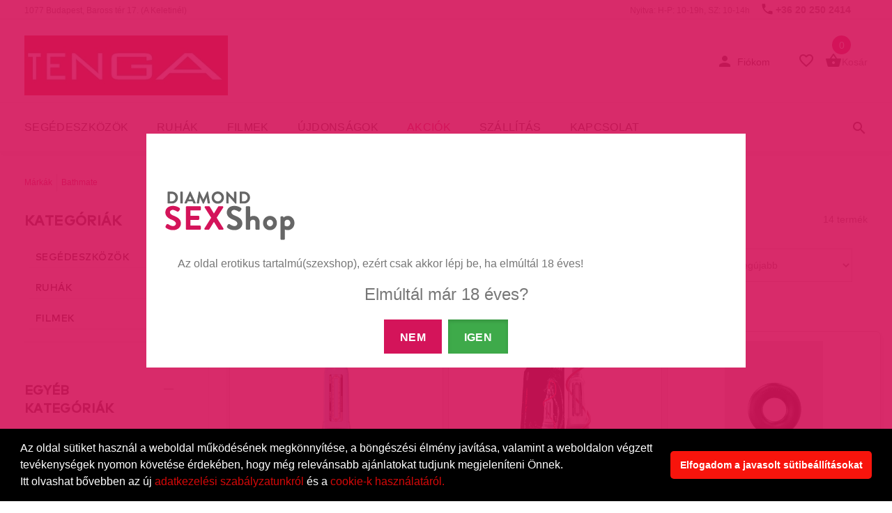

--- FILE ---
content_type: text/html; charset=UTF-8
request_url: https://tenga.hu/markak/bathmate
body_size: 80090
content:

<!DOCTYPE html>
<html lang="hu">
	<head>
		<meta charset="utf-8">
		<title>Diamond SzexShop SexShop</title>
		 <base href="/diamond/" />
		<meta name="keywords" content="szexshop,sexshop,diamonderoticshop,diamondsexshop,vibrátor, óvszer, sexshop,szexshop,szex shop,szex bolt,legnagyobb,budapest,diamond,legjobb,keleti,baross,ter,sex shop,pina,műpina,potencia,3 szinten,raktáron,minden,palyaudvar,dildo,dong,potencia,erekcio,o">
		<meta name="description" content="Sexshop Budapest Baross téren.A legnagyobb magyar szexshop! Budapesten a Keletinél.Gyere nézz be hozzánk!3szintes szex shop üzletünkben szinte minden.">
		<meta name="author" content="diamondsexshop.hu">
		<link rel="shortcut icon" href="favicon.ico">
		<meta http-equiv="ScreenOrientation" content="autoRotate:disabled">
		<meta name="google-site-verification" content="YD7MbL_29YU2awBaOYSuNnKWyRdpkYJyuSJHTbYwLiU" />
        <meta name="viewport" content="width=device-width, initial-scale=1">
		<link rel="stylesheet" href="external/bootstrap/bootstrap.min.css">
		<link rel="stylesheet" href="external/slick/slick.min.css">
		<link rel="stylesheet" type="text/css" href="external/rs-plugin/css/settings.min.css" media="screen" />
		<link rel="stylesheet" href="css/template.css?rnd=1">
		<link rel="stylesheet" href="font/icont-fonts.min.css">
		<link rel="stylesheet" href="external/select/select2.css">
		<link rel="stylesheet" href="external/metis/metisMenu.css">
		<link rel="stylesheet" href="external/jgrowl/jquery.jgrowl.min.css">


		<!--<script src="external/jquery/jquery-2.1.4.min.js"></script>-->
		<script src="external/jquery/jquery-3.2.1.min.js"></script>






        <!--	<script type="text/javascript" src="https://maps.googleapis.com/maps/api/js?key=AIzaSyDQORJbHVqwubK8jqxfTfB-hdopClLXLDs&language=hu&region=HU?v=3"></script>
    <script src="external/posta/posta2.js"></script>
    <link rel="stylesheet" type="text/css" href="css/postapont-api2.css">
    -->

    <link rel="stylesheet" type="text/css" href="https://cdn.jsdelivr.net/npm/cookieconsent@3/build/cookieconsent.min.css" />

    <script async src="https://www.googletagmanager.com/gtag/js?id=G-40GXNB0QRD"></script>
    <script>
      window.dataLayer = window.dataLayer || [];
      function gtag(){dataLayer.push(arguments);}
      gtag('js', new Date());

      gtag('config', 'G-40GXNB0QRD');
    </script>

	</head><body>
	<div class="loader-wrapper">
			<div class="loader">
				<svg class="circular" viewBox="25 25 50 50">
					<circle class="loader-animation" cx="50" cy="50" r="20" fill="none" stroke-width="2" stroke-miterlimit="10"/>
				</svg>
			</div>
		</div>
    


<nav class="panel-menu">
    <ul>
        <li>
            <a  href="/adatmodositas"> FIÓKOM</a>
            <ul>

                                    <li><a href="/login">BEJELENTKEZÉS</a></li>
                    <li><a href="/registration">REGISZTRÁCIÓ</a></li>
                    
            </ul>
        </li>
        <li>
            <a href="/uj_termekek">ÚJDONSÁGOK</a>
        </li>

        <li class="colors">
            <a href="/akcios_termekek">AKCIÓS TERMÉKEK</a>
        </li>

        <li>
            <a href="/segedeszkozok">SEGÉDESZKÖZÖK</a>
            <ul>

                <li><a href="/segedeszkozok/vibrator---dong">Vibrátor / Dong</a></li><li><a href="/segedeszkozok/sikositokolajok">Síkosítók,olajok</a></li><li><a href="/segedeszkozok/bortisztito-rush">Bőrtisztító-RUSH</a></li><li><a href="/segedeszkozok/golyoktojasok">Golyók,tojások</a></li><li><a href="/segedeszkozok/felcsatolhato-penisz">Felcsatolható pénisz</a></li><li><a href="/segedeszkozok/anal">Anál</a></li><li><a href="/segedeszkozok/gumino-ferfi">Guminő, férfi</a></li><li><a href="/segedeszkozok/muvagina">Művagina</a></li><li><a href="/segedeszkozok/sado-mazo-kellekek">Sado/Mazo kellékek</a></li><li><a href="/segedeszkozok/poen-ajandek">Poén, Ajándék</a></li><li><a href="/segedeszkozok/vakuum-pumpak-ferfi">Vákuum pumpák -férfi</a></li><li><a href="/segedeszkozok/vakuum-pumpak-noi">Vákuum pumpák -női</a></li><li><a href="/segedeszkozok/penisz-gyuruk">Pénisz gyűrűk</a></li><li><a href="/segedeszkozok/condom">Condom</a></li><li><a href="/segedeszkozok/penisz-ratetek">Pénisz rátétek</a></li><li><a href="/segedeszkozok/elemek-akku-toltok">Elemek, akku, töltők</a></li><li><a href="/segedeszkozok/tabletta-krem-spray">Tabletta, krém, spray</a></li><li><a href="/segedeszkozok/intim-higienia">Intim higiénia</a></li><li><a href="/segedeszkozok/labda-hinta">Labda, hinta</a></li><li><a href="/segedeszkozok/prosztata-masszazs">Prosztata masszázs</a></li><li><a href="/segedeszkozok/penisz-nyujto">Pénisz nyújtó</a></li><li><a href="/segedeszkozok/egyeb-segedeszkozok">Egyéb segédeszközök</a></li>

            </ul>
        </li>


        <li>
            <a href="/ruhak">RUHÁK</a>
            <ul>
                <li><a href="/ruhak/noi-ruhak">Női ruhák</a>
                    <ul>
                        <li><a href="/ruhak/noi-ruhak/babydoll-haloruha"> Babydoll, hálóruha</a></li><li><a href="/ruhak/noi-ruhak/bor-mubor"> Bőr, műbőr</a></li><li><a href="/ruhak/noi-ruhak/bugyik-melltartok"> Bugyik, melltartók</a></li><li><a href="/ruhak/noi-ruhak/combfix-harisnyakoto"> Combfix, harisnyakötő</a></li><li><a href="/ruhak/noi-ruhak/fuzo-alakformalo"> Fűző, alakformáló</a></li><li><a href="/ruhak/noi-ruhak/harisnya-leggings"> Harisnya, leggings</a></li><li><a href="/ruhak/noi-ruhak/jelmez"> Jelmez</a></li><li><a href="/ruhak/noi-ruhak/kiegeszito-kesztyu"> Kiegészítő, kesztyű</a></li><li><a href="/ruhak/noi-ruhak/noi-latex"> Női Latex</a></li><li><a href="/ruhak/noi-ruhak/mell-formalas"> Mell formálás</a></li><li><a href="/ruhak/noi-ruhak/necc-egybe-ruhak"> Necc, egybe ruhák</a></li><li><a href="/ruhak/noi-ruhak/szandal-papucs-csizma"> Szandál, papucs, csizma</a></li><li><a href="/ruhak/noi-ruhak/paroka"> Paróka</a></li><li><a href="/ruhak/noi-ruhak/szett-sima"> Szett, sima</a></li><li><a href="/ruhak/noi-ruhak/vizes-hatasu-lakk"> Vizes hatású, Lakk</a></li><li><a href="/ruhak/noi-ruhak/kulonleges"> Különleges</a></li>                    </ul>
                </li>
                <li><a href="/ruhak/ferfi-ruhak">Férfi ruhák</a>
                    <ul>

                        <li><a href="/ruhak/ferfi-ruhak/alsonemuk"> Alsóneműk</a></li><li><a href="/ruhak/ferfi-ruhak/bormubor-ruhak"> Bőr,műbőr ruhák</a></li><li><a href="/ruhak/ferfi-ruhak/felso"> Felső</a></li><li><a href="/ruhak/ferfi-ruhak/jelmez-paroka"> Jelmez, paróka</a></li><li><a href="/ruhak/ferfi-ruhak/ferfi-latex"> Férfi Latex</a></li><li><a href="/ruhak/ferfi-ruhak/egyeb-ruhak"> Egyéb ruhák</a></li>
                    </ul>
                </li>
                <li><a href="/merettablazat">Mérettáblázat</a>
                    <ul>
                        <li><a href="/noi-merettablazat">Női mérettáblázat</a></li>
                        <li><a href="/ferfi-merettablazat">Férfi mérettáblázat</a></li>
                    </ul>
                </li>
            </ul>

        </li>
        <li>
            <a href="/filmek">FILMEK</a>
            <ul>
                <li><a href="/filmek/anixx"> Anixx</a></li><li><a href="/filmek/bizarr"> Bizarr</a></li><li><a href="/filmek/dagi"> Dagi</a></li><li><a href="/filmek/foot-nylon"> Foot / Nylon</a></li><li><a href="/filmek/gay"> Gay</a></li><li><a href="/filmek/kaviar-filmek"> Kaviar Filmek</a></li><li><a href="/filmek/lesbi-solo"> Lesbi / Solo</a></li><li><a href="/filmek/manga"> Manga</a></li><li><a href="/filmek/normal"> Normal</a></li><li><a href="/filmek/pisi-squirt-enema-milk"> Pisi / Squirt / Enema / Milk</a></li><li><a href="/filmek/blu-ray"> Blu-ray</a></li><li><a href="/filmek/vhs"> VHS</a></li>            </ul>
        </li>
        <li>
            <a href="javascript:void(0);">EGYÉB KATEGÓRIÁK</a>
            <ul>
                <li><a href="/akciok/keszletkisopres">Készletkisöprés</a></li><li><a href="/akciok/nepszeru">Népszerű</a></li><li><a href="/akciok/karacsony">Valentín 2026</a></li>
            </ul>

        </li>


        <li>
            <a href="/markak">MÁRKÁK</a>
        </li>

        <li>
            <a href="/szallitas">SZÁLLÍTÁS</a>
        </li>

        <li>
            <a href="/kapcsolat">KAPCSOLAT</a>
        </li>



    </ul>
    <div class="mm-navbtn-names" style="display:none">
        <div class="mm-closebtn">BEZÁR</div>
        <div class="mm-backbtn">VISSZA</div>
    </div>
</nav>
<header class="shadow">
    <!-- mobil header -->
    <div class="mobile-header">
        <span style="padding-left:19px;font-size:11px;"> <a href="/kapcsolat">1077 Budapest, Baross tér 17. (A Keletinél)</a> </span>
        <div class="container-fluid">


            <!-- mobil logo -->
            <div class="logo" style="text-align:center;">
                <a href="/">
				<!--mlogostart-->                                <img src="https://images.szex.com/public/data/logo/tenga.hu-logo-tengahu-20240924021856-340x100.jpeg" alt="tenga.hu"<!--mlogoend-->    
				</a>
            </div>
            <!-- mobil logo -->


            <div class="pull-right" style="padding-right:20px;">
                <!-- account -->

                <!-- /account -->
                <!-- kosár -->
                <div class="mobile-parent-cart"></div>
                <!-- /kosár -->
            </div>
        </div>

        <div class="container-fluid top-line">
            <div class="pull-left">
                <div class="mobile-parent-menu">
                    <div class="mobile-menu-toggle">
                        <span class="icon-bar"></span>
                        <span class="icon-bar"></span>
                        <span class="icon-bar"></span>
                        <span class="menu-text">
								MENÜ
								</span>
                    </div>
                </div>
            </div>
            <div class="pull-right">
                <!-- search -->
                
                <div class="search">
                    <a href="javascript:void(0);" class="search-open"><span class="icon icon-search"></span></a>
                    <div class="search-dropdown">
                        <form action="/kereses" method="get" id="searchtop">
                            <input type="hidden" name="formaction" value="kereses_mobil">
                            <input type="hidden" name="token" value="5afc3aaddc8584a149823fd04a42de0d" />
                            <div class="input-outer">
                                <input type="search" name="q" value=""  maxlength="128" placeholder="Keresés" class="shc validate[required,minSize[3]]">
                                <button type="submit" class="btn-search"><span>Keresés</span></button>
                            </div>
                            <a href="#" class="search-close"><span class="icon icon-close"></span></a>
                        </form>
                    </div>
                </div>
                <!-- /search -->
            </div>
        </div>
    </div>
    <!-- /mobil header -->
    <!-- desktop header -->
    <div class="desktop-header  header-06">
        <div class="container">
            <div class="pull-left">

                <div class="box-info">
                    <div class="time">
                        <a href="/kapcsolat">1077 Budapest, Baross tér 17. (A Keletinél)</a>
                    </div>
                </div>

            </div>
            <div class="pull-right text-right">
                <!-- box-info -->
                <div class="box-info">
                    <div class="telephone">
                        <span class="icon icon-call"></span><a href="tel:+36202502414">+36 20 250 2414</a>
                    </div>
                    <div class="time">
                        Nyitva: H-P: 10-19h, SZ: 10-14h
                    </div>
                </div>
            </div>
        </div>
        <div class="top-bg">
            <div class="top-line">
                <div class="container">
                    <div class="pull-left">
                        <!-- logo -->
                        <div class="logo">

                            <a href="/"> 
							<!--dlogostart-->                                <img src="https://images.szex.com/public/data/logo/tenga.hu-logo-tengahu-20240924021856-340x100.jpeg" alt="tenga.hu"<!--dlogoend-->
							</a>
                        </div>
                        <!-- /logo -->
                    </div>
                    <div class="pull-right">
                        <!-- account -->
                        <div class="account dropdown">
                            <a class="dropdown-toggle" data-toggle="dropdown">
                                <span  class="icon icon-person"></span>
                                <span class="dropdown-label hidden-sm hidden-xs">Fiókom</span>
                            </a>
                            <ul class="dropdown-menu">


                                                                    <li><a href="/login"><span class="icon icon-lock_outline"></span>Bejelentkezés</a></li>
                                    <li><a href="/registration"><span class="icon icon-person_add"></span>Regisztráció</a></li>

                                                                </ul>
                        </div>
                        <!-- /account -->
                        <!-- kosár -->
                        
                        <div class="main-parent-cart">
                            <div class="cart">
                                <a href="/account"  class="d-toggle hidden-desktop">
                                    <span class="icon icon-person" ></span>
                                </a>
                                <a href="/wishlist" class="d-toggle">
                                    <span class="icon icon-favorite_border"></span>
                                </a>
                                <div class="dropdown">
                                    <a href="/kosar" class="d-toggle">
                                        <span class="icon icon-shopping_basket"></span>
                                        <span class="badge badge-cart">0</span>
                                        <div class="dropdown-label hidden-sm hidden-xs">Kosár</div>
                                    </a>

                                </div>
                            </div>
                        </div>
                        <!-- kosár -->
                    </div>
                </div>
            </div>
        </div>
        <div class="top-line">
            <div class="container">
                <div class="pull-left">
                    <div class="menu-parent-box">
                        <!-- header menü -->
                        <nav class="header-menu">
                            <ul>
                                <!--<li class="dropdown selected">
                                    <a href="/">FŐOLDAL</a>
                                </li>	-->

                                <li class="dropdown megamenu">
                                    <a href="/segedeszkozok">SEGÉDESZKÖZÖK</a>
                                    <div class="dropdown-menu">
                                        <div class="row custom-layout-02 menu-list-col">
                                            <div class="col-sm-12">
                                                <a class="title-underline" href="/segedeszkozok">
                                                    <span>SEGÉDESZKÖZÖK</span>
                                                </a>

                                                <div class="row">

                                                    	<div class="col-sm-4">
			<ul class="megamenu-submenu"><li><a href="/segedeszkozok/vibrator---dong" style="font-size:14px;"> Vibrátor / Dong</a></li><li><a href="/segedeszkozok/sikositokolajok" style="font-size:14px;"> Síkosítók,olajok</a></li><li><a href="/segedeszkozok/bortisztito-rush" style="font-size:14px;"> Bőrtisztító-RUSH</a></li><li><a href="/segedeszkozok/golyoktojasok" style="font-size:14px;"> Golyók,tojások</a></li><li><a href="/segedeszkozok/felcsatolhato-penisz" style="font-size:14px;"> Felcsatolható pénisz</a></li><li><a href="/segedeszkozok/anal" style="font-size:14px;"> Anál</a></li><li><a href="/segedeszkozok/gumino-ferfi" style="font-size:14px;"> Guminő, férfi</a></li>		 </ul>
</div>	<div class="col-sm-4">
			<ul class="megamenu-submenu"><li><a href="/segedeszkozok/muvagina" style="font-size:14px;"> Művagina</a></li><li><a href="/segedeszkozok/sado-mazo-kellekek" style="font-size:14px;"> Sado/Mazo kellékek</a></li><li><a href="/segedeszkozok/poen-ajandek" style="font-size:14px;"> Poén, Ajándék</a></li><li><a href="/segedeszkozok/vakuum-pumpak-ferfi" style="font-size:14px;"> Vákuum pumpák -férfi</a></li><li><a href="/segedeszkozok/vakuum-pumpak-noi" style="font-size:14px;"> Vákuum pumpák -női</a></li><li><a href="/segedeszkozok/penisz-gyuruk" style="font-size:14px;"> Pénisz gyűrűk</a></li><li><a href="/segedeszkozok/condom" style="font-size:14px;"> Condom</a></li>		 </ul>
</div>	<div class="col-sm-4">
			<ul class="megamenu-submenu"><li><a href="/segedeszkozok/penisz-ratetek" style="font-size:14px;"> Pénisz rátétek</a></li><li><a href="/segedeszkozok/elemek-akku-toltok" style="font-size:14px;"> Elemek, akku, töltők</a></li><li><a href="/segedeszkozok/tabletta-krem-spray" style="font-size:14px;"> Tabletta, krém, spray</a></li><li><a href="/segedeszkozok/intim-higienia" style="font-size:14px;"> Intim higiénia</a></li><li><a href="/segedeszkozok/labda-hinta" style="font-size:14px;"> Labda, hinta</a></li><li><a href="/segedeszkozok/prosztata-masszazs" style="font-size:14px;"> Prosztata masszázs</a></li><li><a href="/segedeszkozok/penisz-nyujto" style="font-size:14px;"> Pénisz nyújtó</a></li>		 </ul>
</div>	<div class="col-sm-4">
			<ul class="megamenu-submenu"><li><a href="/segedeszkozok/egyeb-segedeszkozok" style="font-size:14px;"> Egyéb segédeszközök</a></li>                                                </div>



                                            </div>
                                        </div>


                                    </div>
                    </div>
                    </li>
                    <li class="dropdown megamenu">
                        <a href="/ruhak">RUHÁK</a>

                        <div class="dropdown-menu">
                            <div class="row custom-layout-02">
                                <div class="col-sm-7">
                                    <div class="row menu-list-col">
                                        <div class="col-sm-4">
                                            <a href="/ruhak/noi-ruhak" class="title-underline">
                                                <span>NŐI RUHÁK</span>
                                            </a>
                                            <ul class="megamenu-submenu">
                                                <li><a href="/ruhak/noi-ruhak/babydoll-haloruha" style="font-size:14px;"> Babydoll, hálóruha</a></li><li><a href="/ruhak/noi-ruhak/bor-mubor" style="font-size:14px;"> Bőr, műbőr</a></li><li><a href="/ruhak/noi-ruhak/bugyik-melltartok" style="font-size:14px;"> Bugyik, melltartók</a></li><li><a href="/ruhak/noi-ruhak/combfix-harisnyakoto" style="font-size:14px;"> Combfix, harisnyakötő</a></li><li><a href="/ruhak/noi-ruhak/fuzo-alakformalo" style="font-size:14px;"> Fűző, alakformáló</a></li><li><a href="/ruhak/noi-ruhak/harisnya-leggings" style="font-size:14px;"> Harisnya, leggings</a></li><li><a href="/ruhak/noi-ruhak/jelmez" style="font-size:14px;"> Jelmez</a></li><li><a href="/ruhak/noi-ruhak/kiegeszito-kesztyu" style="font-size:14px;"> Kiegészítő, kesztyű</a></li><li><a href="/ruhak/noi-ruhak/noi-latex" style="font-size:14px;"> Női Latex</a></li><li><a href="/ruhak/noi-ruhak/mell-formalas" style="font-size:14px;"> Mell formálás</a></li><li><a href="/ruhak/noi-ruhak/necc-egybe-ruhak" style="font-size:14px;"> Necc, egybe ruhák</a></li><li><a href="/ruhak/noi-ruhak/szandal-papucs-csizma" style="font-size:14px;"> Szandál, papucs, csizma</a></li><li><a href="/ruhak/noi-ruhak/paroka" style="font-size:14px;"> Paróka</a></li><li><a href="/ruhak/noi-ruhak/szett-sima" style="font-size:14px;"> Szett, sima</a></li><li><a href="/ruhak/noi-ruhak/vizes-hatasu-lakk" style="font-size:14px;"> Vizes hatású, Lakk</a></li><li><a href="/ruhak/noi-ruhak/kulonleges" style="font-size:14px;"> Különleges</a></li>
                                            </ul>
                                        </div>
                                        <div class="col-sm-4">
                                            <a href="/ruhak/ferfi-ruhak" class="title-underline">
                                                <span>FÉRFI RUHÁK</span>
                                            </a>
                                            <ul class="megamenu-submenu">
                                                <li><a href="/ruhak/ferfi-ruhak/alsonemuk" style="font-size:14px;"> Alsóneműk</a></li><li><a href="/ruhak/ferfi-ruhak/bormubor-ruhak" style="font-size:14px;"> Bőr,műbőr ruhák</a></li><li><a href="/ruhak/ferfi-ruhak/felso" style="font-size:14px;"> Felső</a></li><li><a href="/ruhak/ferfi-ruhak/jelmez-paroka" style="font-size:14px;"> Jelmez, paróka</a></li><li><a href="/ruhak/ferfi-ruhak/ferfi-latex" style="font-size:14px;"> Férfi Latex</a></li><li><a href="/ruhak/ferfi-ruhak/egyeb-ruhak" style="font-size:14px;"> Egyéb ruhák</a></li>
                                            </ul>
                                        </div>
                                        <div class="col-sm-4">
                                            <a href="/merettablazat" class="title-underline">
                                                <span>Mérettáblázat</span>
                                            </a>
                                            <ul class="megamenu-submenu">
                                                <li><a href="/noi-merettablazat" style="font-size:16px;">Női mérettáblázat</a></li>
                                                <li><a href="/ferfi-merettablazat" style="font-size:16px;">Férfi mérettáblázat</a></li>
                                            </ul>
                                        </div>
                                    </div>
                                </div>
                                <div class="col-sm-5">
                                    <a href="" class="promo-box zoom-in design-13">
                                        <img src="https://images.szex.com/public/data/slider/" alt="">
                                        <div class="description">
                                            <div class="block-table">
                                                <div class="block-table-cell">
                                                    <div class="title title-md"></div>
                                                    <span class="btn ">VÁSÁROLJ MOST!</span>
                                                </div>
                                            </div>
                                        </div>
                                    </a>
                                </div>
                            </div>

                        </div>


                    </li>
                    <li class="dropdown megamenu">
                        <a href="/filmek">FILMEK</a>
                        <div class="dropdown-menu">
                            <div class="row custom-layout-02 menu-list-col">
                                <div class="col-sm-12">
                                    <a class="title-underline" href="/filmek">
                                        <span>FILMEK</span>
                                    </a>
                                    <div class="row">
                                        	<div class="col-sm-4">
			<ul class="megamenu-submenu"><li><a href="/filmek/anixx" style="font-size:14px;"> Anixx</a></li><li><a href="/filmek/bizarr" style="font-size:14px;"> Bizarr</a></li><li><a href="/filmek/dagi" style="font-size:14px;"> Dagi</a></li><li><a href="/filmek/foot-nylon" style="font-size:14px;"> Foot / Nylon</a></li><li><a href="/filmek/gay" style="font-size:14px;"> Gay</a></li><li><a href="/filmek/kaviar-filmek" style="font-size:14px;"> Kaviar Filmek</a></li><li><a href="/filmek/lesbi-solo" style="font-size:14px;"> Lesbi / Solo</a></li><li><a href="/filmek/manga" style="font-size:14px;"> Manga</a></li><li><a href="/filmek/normal" style="font-size:14px;"> Normal</a></li><li><a href="/filmek/pisi-squirt-enema-milk" style="font-size:14px;"> Pisi / Squirt / Enema / Milk</a></li>		 </ul>
</div>	<div class="col-sm-4">
			<ul class="megamenu-submenu"><li><a href="/filmek/blu-ray" style="font-size:14px;"> Blu-ray</a></li><li><a href="/filmek/vhs" style="font-size:14px;"> VHS</a></li>
                                    </div>
                                </div>


                            </div>
                        </div>




                    </li>

                    <!--<li class="dropdown megamenu">-->
                    <li class="dropdown">
                        <a href="/uj_termekek">ÚJDONSÁGOK</a>

                    </li>

                    <li class="dropdown selected">
                        <a href="/akcios_termekek">AKCIÓK</a>
                    </li>

                    <li class="dropdown">
                        <a href="/szallitas">SZÁLLÍTÁS</a>
                    </li>

                    <li class="dropdown"><a href="/kapcsolat">KAPCSOLAT</a></li>
                    </ul>
                    </nav>
                    <!-- header menü -->
                </div>
            </div>
            <div class="pull-right">
                <!-- keresés -->
                                <div class="search">
                    <a href="#" class="search-open"><span class="icon icon-search"></span></a>
                    <div class="search-dropdown">
                        <form action="/kereses" method="get" id="desksearch">
                            <input type="hidden" name="formaction" value="kereses">
                            <input type="hidden" name="token" value="5afc3aaddc8584a149823fd04a42de0d" />
                            <div class="input-outer">
                                <input type="search" value="" maxlength="128" name="q" placeholder="Keresés" id="shc" class="validate[required,minSize[3]]">
                                <button type="submit" class="btn-search">KERESÉS</button>
                            </div>
                            <a href="#" class="search-close"><span class="icon icon-close"></span></a>
                        </form>
                    </div>
                </div>
                <!-- keresés -->
            </div>
        </div>
    </div>
    </div>
    <!-- /desktop-header -->
    <!-- nav -->

            <div class="stuck-nav">
            <div class="container">
                <div class="col-md-12">
                    <div class="pull-left">
                        <div class="stuck-menu-parent-box"></div>
                    </div>
                    <div class="pull-right" style="padding-right:30px;">
                        <div class="stuck-cart-parent-box"></div>
                    </div>
                </div>
            </div>
        </div>

    
    <!-- nav -->
</header>




    <input type="hidden" id="categories" name="categories" value="">
    <div class="breadcrumb">
        <div class="container">
            <ul>
                <li><a href="/markak">Márkák</a></li>
                <li>Bathmate</li>
            </ul>
        </div>
    </div>


    <div id="pageContent">
        <div class="container offset-0">
            <div class="row">
                <!-- left col -->
                <div class="slide-column-close">
                    <a href="#"><span class="icon icon-close"></span>BEZÁR</a>
                </div>

                <!-- menu col -->
                <div class="col-md-4 col-lg-3 col-xl-3 aside leftColumn">
    <div class="collapse-block open collapse-block-mobile">
        <h3 class="collapse-block_title hidden">Filter:</h3>
        <div class="collapse-block_content">
            <div class="filters-mobile">

            </div>
        </div>
    </div>






    <div class="collapse-block open">
        <h3 class="collapse-block_title">KATEGÓRIÁK</h3>
        <div class="collapse-block_content">

            <div id="accordian">
                <ul class="nomargin">

                     <li ><h3><a href="javascript:void(0);">Segédeszközök </a></h3>
	 <ul class="nomargin">  <li ><a href="javascript:void(0);">Vibrátor / Dong</a>
	 <ul class="nomargin"> <li><a href="/segedeszkozok/vibrator---dong/csiklo-izgato" > <span class="icon icon-keyboard_arrow_right"></span> Csikló izgató</a></li> <li><a href="/segedeszkozok/vibrator---dong/dong-nem-vibral" > <span class="icon icon-keyboard_arrow_right"></span> Dong (nem vibrál)</a></li> <li><a href="/segedeszkozok/vibrator---dong/felkemeny-pumpalhato" > <span class="icon icon-keyboard_arrow_right"></span> Félkemény, pumpálható</a></li> <li><a href="/segedeszkozok/vibrator---dong/fem-eszkozok" > <span class="icon icon-keyboard_arrow_right"></span> Fém eszközök</a></li> <li><a href="/segedeszkozok/vibrator---dong/forgo-fejes" > <span class="icon icon-keyboard_arrow_right"></span> Forgó fejes</a></li> <li><a href="/segedeszkozok/vibrator---dong/g-pont" > <span class="icon icon-keyboard_arrow_right"></span> G-pont</a></li> <li><a href="/segedeszkozok/vibrator---dong/keszlet" > <span class="icon icon-keyboard_arrow_right"></span> Készlet</a></li> <li><a href="/segedeszkozok/vibrator---dong/ketvegu" > <span class="icon icon-keyboard_arrow_right"></span> Kétvégű</a></li> <li><a href="/segedeszkozok/vibrator---dong/lepkek" > <span class="icon icon-keyboard_arrow_right"></span> Lepkék</a></li> <li><a href="/segedeszkozok/vibrator---dong/luxus-borhatasu" > <span class="icon icon-keyboard_arrow_right"></span> Luxus, bőrhatású</a></li> <li><a href="/segedeszkozok/vibrator---dong/oriasok" > <span class="icon icon-keyboard_arrow_right"></span> Óriások</a></li> <li><a href="/segedeszkozok/vibrator---dong/parvibrator" > <span class="icon icon-keyboard_arrow_right"></span> Párvibrátor</a></li> <li><a href="/segedeszkozok/vibrator---dong/rud-vibrator" > <span class="icon icon-keyboard_arrow_right"></span> Rúd vibrátor</a></li> <li><a href="/segedeszkozok/vibrator---dong/szex-gep-masszirozo" > <span class="icon icon-keyboard_arrow_right"></span> Szex gép, masszírozó</a></li> <li><a href="/segedeszkozok/vibrator---dong/uveg-eszkozok" > <span class="icon icon-keyboard_arrow_right"></span> Üveg eszközök</a></li> <li><a href="/segedeszkozok/vibrator---dong/szilikonzseles" > <span class="icon icon-keyboard_arrow_right"></span> Szilikon,zselés</a></li> <li><a href="/segedeszkozok/vibrator---dong/csikloizgato-leghullamos" > <span class="icon icon-keyboard_arrow_right"></span> Csiklóizgató léghullámos</a></li> <li><a href="/segedeszkozok/vibrator---dong/csodoreb" > <span class="icon icon-keyboard_arrow_right"></span> Csődör,eb</a></li></ul></li>  <li ><a href="javascript:void(0);">Síkosítók,olajok</a>
	 <ul class="nomargin"> <li><a href="/segedeszkozok/sikositokolajok/anal-spray" > <span class="icon icon-keyboard_arrow_right"></span> Anál spray</a></li> <li><a href="/segedeszkozok/sikositokolajok/furdes-testapolo" > <span class="icon icon-keyboard_arrow_right"></span> Fürdés, testápoló</a></li> <li><a href="/segedeszkozok/sikositokolajok/masszazs-olajok" > <span class="icon icon-keyboard_arrow_right"></span> Masszázs olajok</a></li> <li><a href="/segedeszkozok/sikositokolajok/sikositok" > <span class="icon icon-keyboard_arrow_right"></span> Sikosítók</a></li> <li><a href="/segedeszkozok/sikositokolajok/lepedok" > <span class="icon icon-keyboard_arrow_right"></span> Lepedők</a></li></ul></li> <li><a href="/segedeszkozok/bortisztito-rush" >Bőrtisztító-RUSH</a></li> <li><a href="/segedeszkozok/golyoktojasok" >Golyók,tojások</a></li> <li><a href="/segedeszkozok/felcsatolhato-penisz" >Felcsatolható pénisz</a></li> <li><a href="/segedeszkozok/anal" >Anál</a></li> <li><a href="/segedeszkozok/gumino-ferfi" >Guminő, férfi</a></li> <li><a href="/segedeszkozok/muvagina" >Művagina</a></li>  <li ><a href="javascript:void(0);">Sado/Mazo kellékek</a>
	 <ul class="nomargin"> <li><a href="/segedeszkozok/sado-mazo-kellekek/bilincs" > <span class="icon icon-keyboard_arrow_right"></span> Bilincs</a></li> <li><a href="/segedeszkozok/sado-mazo-kellekek/bondage---kotozes" > <span class="icon icon-keyboard_arrow_right"></span> Bondage - kötözés</a></li> <li><a href="/segedeszkozok/sado-mazo-kellekek/erenyov" > <span class="icon icon-keyboard_arrow_right"></span> Erényöv</a></li> <li><a href="/segedeszkozok/sado-mazo-kellekek/korbacs-paskolo" > <span class="icon icon-keyboard_arrow_right"></span> Korbács, paskoló</a></li> <li><a href="/segedeszkozok/sado-mazo-kellekek/maszk-alarc" > <span class="icon icon-keyboard_arrow_right"></span> Maszk, álarc</a></li> <li><a href="/segedeszkozok/sado-mazo-kellekek/mellbimbora-lanc-suly" > <span class="icon icon-keyboard_arrow_right"></span> Mellbimbóra (lánc, súly)</a></li> <li><a href="/segedeszkozok/sado-mazo-kellekek/nyakorv-poraz" > <span class="icon icon-keyboard_arrow_right"></span> Nyakörv, póráz</a></li> <li><a href="/segedeszkozok/sado-mazo-kellekek/orvos-szex" > <span class="icon icon-keyboard_arrow_right"></span> Orvos szex</a></li> <li><a href="/segedeszkozok/sado-mazo-kellekek/penisz-kateter" > <span class="icon icon-keyboard_arrow_right"></span> Pénisz katéter</a></li> <li><a href="/segedeszkozok/sado-mazo-kellekek/szajpeckek" > <span class="icon icon-keyboard_arrow_right"></span> Szájpeckek</a></li> <li><a href="/segedeszkozok/sado-mazo-kellekek/tagitok" > <span class="icon icon-keyboard_arrow_right"></span> Tágítók</a></li> <li><a href="/segedeszkozok/sado-mazo-kellekek/sado-mazo-egyeb" > <span class="icon icon-keyboard_arrow_right"></span> Sado/Mazo Egyéb</a></li> <li><a href="/segedeszkozok/sado-mazo-kellekek/elektroszex" > <span class="icon icon-keyboard_arrow_right"></span> Elektroszex</a></li></ul></li> <li><a href="/segedeszkozok/poen-ajandek" >Poén, Ajándék</a></li> <li><a href="/segedeszkozok/vakuum-pumpak-ferfi" >Vákuum pumpák -férfi</a></li> <li><a href="/segedeszkozok/vakuum-pumpak-noi" >Vákuum pumpák -női</a></li> <li><a href="/segedeszkozok/penisz-gyuruk" >Pénisz gyűrűk</a></li>  <li ><a href="javascript:void(0);">Condom</a>
	 <ul class="nomargin"> <li><a href="/segedeszkozok/condom/100-db-os" > <span class="icon icon-keyboard_arrow_right"></span> 100 db-os</a></li> <li><a href="/segedeszkozok/condom/izesitett" > <span class="icon icon-keyboard_arrow_right"></span> Ízesített</a></li> <li><a href="/segedeszkozok/condom/latex-mentes" > <span class="icon icon-keyboard_arrow_right"></span> Latex mentes</a></li> <li><a href="/segedeszkozok/condom/xxl" > <span class="icon icon-keyboard_arrow_right"></span> XXL</a></li> <li><a href="/segedeszkozok/condom/egyeb-condom" > <span class="icon icon-keyboard_arrow_right"></span> Egyéb Condom</a></li> <li><a href="/segedeszkozok/condom/vicces" > <span class="icon icon-keyboard_arrow_right"></span> Vicces</a></li></ul></li> <li><a href="/segedeszkozok/penisz-ratetek" >Pénisz rátétek</a></li> <li><a href="/segedeszkozok/elemek-akku-toltok" >Elemek, akku, töltők</a></li>  <li ><a href="javascript:void(0);">Tabletta, krém, spray</a>
	 <ul class="nomargin"> <li><a href="/segedeszkozok/tabletta-krem-spray/ferfiaknak" > <span class="icon icon-keyboard_arrow_right"></span> Férfiaknak</a></li> <li><a href="/segedeszkozok/tabletta-krem-spray/noknek" > <span class="icon icon-keyboard_arrow_right"></span> Nőknek</a></li> <li><a href="/segedeszkozok/tabletta-krem-spray/mindket-nemnek" > <span class="icon icon-keyboard_arrow_right"></span> Mindkét nemnek</a></li></ul></li> <li><a href="/segedeszkozok/intim-higienia" >Intim higiénia</a></li> <li><a href="/segedeszkozok/labda-hinta" >Labda, hinta</a></li> <li><a href="/segedeszkozok/prosztata-masszazs" >Prosztata masszázs</a></li> <li><a href="/segedeszkozok/penisz-nyujto" >Pénisz nyújtó</a></li> <li><a href="/segedeszkozok/egyeb-segedeszkozok" >Egyéb segédeszközök</a></li></ul></li> <li ><h3><a href="javascript:void(0);">Ruhák </a></h3>
	 <ul class="nomargin">  <li ><a href="javascript:void(0);">Női ruhák</a>
	 <ul class="nomargin"> <li><a href="/ruhak/noi-ruhak/babydoll-haloruha" > <span class="icon icon-keyboard_arrow_right"></span> Babydoll, hálóruha</a></li> <li><a href="/ruhak/noi-ruhak/bor-mubor" > <span class="icon icon-keyboard_arrow_right"></span> Bőr, műbőr</a></li> <li><a href="/ruhak/noi-ruhak/bugyik-melltartok" > <span class="icon icon-keyboard_arrow_right"></span> Bugyik, melltartók</a></li> <li><a href="/ruhak/noi-ruhak/combfix-harisnyakoto" > <span class="icon icon-keyboard_arrow_right"></span> Combfix, harisnyakötő</a></li> <li><a href="/ruhak/noi-ruhak/fuzo-alakformalo" > <span class="icon icon-keyboard_arrow_right"></span> Fűző, alakformáló</a></li> <li><a href="/ruhak/noi-ruhak/harisnya-leggings" > <span class="icon icon-keyboard_arrow_right"></span> Harisnya, leggings</a></li> <li><a href="/ruhak/noi-ruhak/jelmez" > <span class="icon icon-keyboard_arrow_right"></span> Jelmez</a></li> <li><a href="/ruhak/noi-ruhak/kiegeszito-kesztyu" > <span class="icon icon-keyboard_arrow_right"></span> Kiegészítő, kesztyű</a></li> <li><a href="/ruhak/noi-ruhak/noi-latex" > <span class="icon icon-keyboard_arrow_right"></span> Női Latex</a></li> <li><a href="/ruhak/noi-ruhak/mell-formalas" > <span class="icon icon-keyboard_arrow_right"></span> Mell formálás</a></li> <li><a href="/ruhak/noi-ruhak/necc-egybe-ruhak" > <span class="icon icon-keyboard_arrow_right"></span> Necc, egybe ruhák</a></li> <li><a href="/ruhak/noi-ruhak/szandal-papucs-csizma" > <span class="icon icon-keyboard_arrow_right"></span> Szandál, papucs, csizma</a></li> <li><a href="/ruhak/noi-ruhak/paroka" > <span class="icon icon-keyboard_arrow_right"></span> Paróka</a></li> <li><a href="/ruhak/noi-ruhak/szett-sima" > <span class="icon icon-keyboard_arrow_right"></span> Szett, sima</a></li> <li><a href="/ruhak/noi-ruhak/vizes-hatasu-lakk" > <span class="icon icon-keyboard_arrow_right"></span> Vizes hatású, Lakk</a></li> <li><a href="/ruhak/noi-ruhak/kulonleges" > <span class="icon icon-keyboard_arrow_right"></span> Különleges</a></li></ul></li>  <li ><a href="javascript:void(0);">Férfi ruhák</a>
	 <ul class="nomargin"> <li><a href="/ruhak/ferfi-ruhak/alsonemuk" > <span class="icon icon-keyboard_arrow_right"></span> Alsóneműk</a></li> <li><a href="/ruhak/ferfi-ruhak/bormubor-ruhak" > <span class="icon icon-keyboard_arrow_right"></span> Bőr,műbőr ruhák</a></li> <li><a href="/ruhak/ferfi-ruhak/felso" > <span class="icon icon-keyboard_arrow_right"></span> Felső</a></li> <li><a href="/ruhak/ferfi-ruhak/jelmez-paroka" > <span class="icon icon-keyboard_arrow_right"></span> Jelmez, paróka</a></li> <li><a href="/ruhak/ferfi-ruhak/ferfi-latex" > <span class="icon icon-keyboard_arrow_right"></span> Férfi Latex</a></li> <li><a href="/ruhak/ferfi-ruhak/egyeb-ruhak" > <span class="icon icon-keyboard_arrow_right"></span> Egyéb ruhák</a></li></ul></li></ul></li> <li ><h3><a href="javascript:void(0);">Filmek </a></h3>
	 <ul class="nomargin"> <li><a href="/filmek/anixx" >Anixx</a></li> <li><a href="/filmek/bizarr" >Bizarr</a></li> <li><a href="/filmek/dagi" >Dagi</a></li> <li><a href="/filmek/foot-nylon" >Foot / Nylon</a></li> <li><a href="/filmek/gay" >Gay</a></li> <li><a href="/filmek/kaviar-filmek" >Kaviar Filmek</a></li> <li><a href="/filmek/lesbi-solo" >Lesbi / Solo</a></li> <li><a href="/filmek/manga" >Manga</a></li> <li><a href="/filmek/normal" >Normal</a></li> <li><a href="/filmek/pisi-squirt-enema-milk" >Pisi / Squirt / Enema / Milk</a></li>  <li ><a href="javascript:void(0);">Blu-ray</a>
	 <ul class="nomargin"> <li><a href="/filmek/blu-ray/blu-ray-bizarr" > <span class="icon icon-keyboard_arrow_right"></span> Bizarr</a></li> <li><a href="/filmek/blu-ray/blu-ray-gay" > <span class="icon icon-keyboard_arrow_right"></span> Gay</a></li></ul></li>  <li ><a href="javascript:void(0);">VHS</a>
	 <ul class="nomargin"> <li><a href="/filmek/vhs/vhs-bizarr" > <span class="icon icon-keyboard_arrow_right"></span> Bizarr</a></li> <li><a href="/filmek/vhs/vhs-homosex" > <span class="icon icon-keyboard_arrow_right"></span> Homosex</a></li> <li><a href="/filmek/vhs/vhs-normal" > <span class="icon icon-keyboard_arrow_right"></span> Normal</a></li> <li><a href="/filmek/vhs/vhs-sperma" > <span class="icon icon-keyboard_arrow_right"></span> Sperma</a></li></ul></li></ul></li>
                </ul>
            </div>


        </div>
    </div>


    <div class="collapse-block open">
        <h3 class="collapse-block_title" style="font-size:18px !important;">EGYÉB KATEGÓRIÁK</h3>
        <div class="collapse-block_content">
            <ul class="list-simple">
                <li><a href="/akciok/keszletkisopres">Készletkisöprés</a></li><li><a href="/akciok/nepszeru">Népszerű</a></li><li><a href="/akciok/karacsony">Valentín 2026</a></li>


            </ul>

        </div>
    </div>



    <div class="collapse-block open">
        <h3 class="collapse-block_title ">KIEMELT MÁRKÁK</h3>
        <div class="collapse-block_content">
            <ul class="list-simple">
                <li><a href="/markak/pjur">Pjur</a></li><li><a href="/markak/durex">Durex</a></li><li><a href="/markak/obsessive">Obsessive</a></li><li><a href="/markak/tenga">Tenga</a></li><li><a href="/markak/fleshlight">Fleshlight</a></li><li><a href="/markak/pipedream">Pipedream</a></li><li><a href="/markak/california-exotic-novelties">California Exotic Novelties</a></li><li><a href="/markak/fetish-submissive">Fetish Submissive</a></li><li><a href="/markak/lovetoy">Lovetoy</a></li><li><a href="/markak/svakom">Svakom</a></li><li><a href="/markak/id-glide">ID Glide</a></li><li><a href="/markak/satisfyer">Satisfyer</a></li><li><a href="/markak/pretty">Pretty</a></li><li><a href="/markak/chisa">CHISA</a></li><li><a href="/markak/titan-gel">Titan-Gel</a></li>


            </ul>
            <p class="pull-right"><a href="/markak">További márkák</a></p>
        </div>
    </div>

    <!-- banner -->



    <div class="ft_newproductslider">
        <div class="container-fluid">
            <div id="field_newproductslider" class="block horizontal_mode">
                <div class="row">
                    <div id="owl-slider-shop" class="owl-carousel owl-theme">

                        		<a href="/segedeszkozok/muvagina"><img src="https://images.szex.com/public/data/banner/diamondsexshop-bigbanner-20251118171254-220x360.jpeg" alt=""/></a>     		<a href="/segedeszkozok/anal"><img src="https://images.szex.com/public/data/banner/diamondsexshop-bigbanner-20251118171548-220x360.jpeg" alt=""/></a>     		<a href="/markak/obsessive"><img src="https://images.szex.com/public/data/banner/diamondsexshop-bigbanner-20251118171438-220x360.jpeg" alt=""/></a>                         </div></div></div></div></div>


    <!-- / banner -->



    <div class="collapse-block open">
        <h3 class="collapse-block_title ">NEM TALÁLSZ VALAMIT?</h3>
        <div class="collapse-block_content">
            <p>Ha nem tal&aacute;lsz valamit &aacute;ruh&aacute;zunkban akkor &iacute;rd meg ,hogy mit szeretn&eacute;l &eacute;s megpr&oacute;b&aacute;ljuk beszerezni ! Ha lehet a linket &iacute;rd meg,hogy hol l&aacute;ttad az &aacute;rucikket.</p>
            <div class="price-input">
                <a href="mailto:info@diamondsexshop.hu"><button type="submit" class="btn">ÍRD MEG MIT KERESEL</button></a>
            </div>

        </div>
    </div>


    <div class="collapse-block open">
        <h3 class="collapse-block_title ">MÁSOK NÉZIK </h3>
        <div class="collapse-block_content">
            <div class="compare-aside">
                <div class="item">									
										<div class="img pull-left">
											<a href="/ruhak/noi-ruhak/noi-latex/gp-datex--mesh-lace-up-short"><img src="https://images.szex.com/public/data/termekek/c8719632678007.jpg" alt="GP DATEX & MESH LACE UP SHORT."></a>
										</div>
										<a href="/ruhak/noi-ruhak/noi-latex/gp-datex--mesh-lace-up-short" class="title"> GP DATEX & MESH LACE UP SHORT.</a>
										
									</div><div class="item">									
										<div class="img pull-left">
											<a href="/segedeszkozok/sado-mazo-kellekek/maszk-alarc/rimba-lila-tollas-maszk"><img src="https://images.szex.com/public/data/termekek/rimba-satin-look-feather-mask.jpg" alt="Rimba Lila tollas maszk."></a>
										</div>
										<a href="/segedeszkozok/sado-mazo-kellekek/maszk-alarc/rimba-lila-tollas-maszk" class="title"> Rimba Lila tollas maszk.</a>
										
									</div>            </div>
        </div>
    </div>

    <div class="collapse-block open">
        <h3 class="collapse-block_title ">KIEMELT TERMÉK</h3>
        <div class="collapse-block_content">
            <div class="vertical-carousel arrow-style-2">

                <div class="aside-featured-product">
										<div class="product-img">
											<a href="/segedeszkozok/sado-mazo-kellekek/penisz-kateter/penis-joy-stick"><img src="https://images.szex.com/public/data/termekek/ms2470.jpg" alt="Penis Joy Stick."></a>
										</div>
										<div class="product-content">
											<div class="title"><a href="/segedeszkozok/sado-mazo-kellekek/penisz-kateter/penis-joy-stick">Penis Joy Stick.</a></div>
											<div class="price"><span class="new-price">9 690 Ft </span></div>											
										</div>
									</div><div class="aside-featured-product">
										<div class="product-img">
											<a href="/segedeszkozok/sado-mazo-kellekek/korbacs-paskolo/rimba-korbacs-latex-dildoval"><img src="https://images.szex.com/public/data/termekek/8718924230503.jpg" alt="Rimba korbács latex dildóval."></a>
										</div>
										<div class="product-content">
											<div class="title"><a href="/segedeszkozok/sado-mazo-kellekek/korbacs-paskolo/rimba-korbacs-latex-dildoval">Rimba korbács latex dildóval.</a></div>
											<div class="price"><span class="new-price">29 890 Ft </span></div>											
										</div>
									</div>            </div>
        </div>
    </div>


    <div class="collapse-block open">
        <h3 class="collapse-block_title ">SZÁLLÍTÁS ÉS DISZKRÉCIÓ</h3>
        <div class="collapse-block_content">
            <div class="aside-custom-block">
                <h6><a href="javascript:void(0);"><span class="color-base icon icon-local_shipping"></span> Szállítás és fizetés</a></h6>
                <p>
                    <p><br />Szem&eacute;lyes &aacute;tv&eacute;tel:ingyenes.<br /><a href="../../kapcsolat">Budapest 1077,Baross t&eacute;r 17.</a><br />--------------------------------<br />Fut&aacute;r:25.000Ft felett ingyenes<br />alatta 990Ft-t&oacute;l.</p>                </p>
                <h6><a href="javascript:void(0);"><span class="color-base icon icon-assignment"></span> Diszkrét csomagolás</a></h6>
                <p>
                    100 % diszkr&eacute;ci&oacute;!<br />Jel&ouml;letlen barna dobozban!<br />Felad&oacute;:Diamond 99 Kft.                </p>
            </div>
        </div>
    </div>
</div>

                
                <div class="col-md-8 col-lg-9 col-xl-9">
                    <div>
                        <div class="number-of-products">14 termék</div>
                         <h1 class="block-title text-left text-uppercase"> <span class="brandname">Bathmate </span></h1>
                    </div>

                    <!--
                <a class="link-view link-sort-top sort-order up active" data-sort="up" title="Rendezés ár szerint növekvő"><span class="fa fa-sort-amount-asc"></span></a>
                <a class="link-view link-sort-top sort-order down " data-sort="down" title="Rendezés ár szerint csökkenő"><span class="fa fa-sort-amount-desc"></span></a>
                -->
                    <div class="content" style="margin-top:0px !important;">
                        <div class="filters-row row">
                            <div class="pull-left">
                                <div class="filters-row_select hidden-sm hidden-xs">


                                </div>
                                <a class="btn btn-filter slide-column-open hidden-lg hidden-md" href="#"> <i class="icon-filter_list"></i> SZŰRÉS</a>
                                <div class="filters-row_mode hidden-sm hidden-xs">
                                     <div class="pagination-wrap d-flex mt-4"> <ul class="pagination mt-0"><li class="active"><a href="/markak/bathmate/oldal/1">1<span class="sr-only">(current)</span></a></li></ul></div><br class="clearfloat" />
                                </div>
                            </div>
                            <div class="pull-right">
                                <div class="filters-row_select hidden-sm hidden-xs urio" data-ur="">
                                    <label>Rendezés</label>
                                                                        <input type="hidden" id="changeOrderToken" name="changeOrderToken" value="dc97a76a8032cb6cc98e5dfbdbbfffe9">
                                    <select class="form-control show-qty" id="sortOptions">
                                        <option value="featured" selected="selected">Legújabb</option>
                                        <option value="name-asc" >Név, A - Z</option>
                                        <option value="name-desc" >Név, Z - A</option>
                                        <option value="price-up" >Ár: alacsony » magas</option>
                                        <option value="price-down" >Ár: magas » alacsony</option>
                                    </select>
                                    <a href="#" class="icon icon-arrow-down active"></a><a href="#" class="icon icon-arrow-up"></a>
                                </div>
                                <a class="link-view-mobile hidden-lg hidden-md hidden-xm" href="#"><span class="icon icon-view_stream"></span></a>
                                <a class="link-mode link-grid-view hidden-md hidden-xs" href="#" style="display:none;"><span class="icon icon-view_module"></span></a>

                            </div>
                        </div>
                    </div>
                                        <div class="product-listing row">

                        <div class="col-xs-6 col-sm-3 col-md-4 npad">
                       <a href="/segedeszkozok/vakuum-pumpak-ferfi/bathmate-hydromax-8">
						<div class="product-s" data-link="13163">
							<div class="product_inside-s">
								<div class="image-box-s" align="center">
									
									<img src="https://images.szex.com/public/data/termekek/26024_BLUE_01[1].jpg" class="img-responsive3" data-link="13163" alt="">
										
										
																		
								</div>
								
								<div class="pr-info-s">
								<h2 class="title-s">
									Bathmate HYDROMAX 8. 
								</h2>
								<div class="pr-description-s">									
								</div>
								
								<div class="price-s pricem view">
									<br><span class="new-price-s">58 790 HUF </span>
								</div>
								</div>		
							</div>
						</div>	
						</a>					
					</div>	
<div class="col-xs-6 col-sm-3 col-md-4 npad">
                       <a href="/segedeszkozok/vakuum-pumpak-ferfi/bathmate-hydroxtreme7">
						<div class="product-s" data-link="8423">
							<div class="product_inside-s">
								<div class="image-box-s" align="center">
									
									<img src="https://images.szex.com/public/data/termekek/26005_TRANSPA_02[1].jpg" class="img-responsive3" data-link="8423" alt="">
										
										
																		
								</div>
								
								<div class="pr-info-s">
								<h2 class="title-s">
									Bathmate HYDROXTREME7. 
								</h2>
								<div class="pr-description-s">									
								</div>
								
								<div class="price-s pricem view">
									<br><span class="new-price-s">94 890 HUF </span>
								</div>
								</div>		
							</div>
						</div>	
						</a>					
					</div>	
<div class="col-xs-6 col-sm-3 col-md-4 npad">
                       <a href="/segedeszkozok/penisz-gyuruk/bathmate-power-rings-barbarian">
						<div class="product-s" data-link="7057">
							<div class="product_inside-s">
								<div class="image-box-s" align="center">
									
									<img src="https://images.szex.com/public/data/termekek/26013_BLACK_01[1].jpg" class="img-responsive3" data-link="7057" alt="">
										
										
																		
								</div>
								
								<div class="pr-info-s">
								<h2 class="title-s">
									Bathmate-Power Rings Barbarian. 
								</h2>
								<div class="pr-description-s">									
								</div>
								
								<div class="price-s pricem view">
									<br><span class="new-price-s">3 490 HUF </span>
								</div>
								</div>		
							</div>
						</div>	
						</a>					
					</div>	
<div class="col-xs-6 col-sm-3 col-md-4 npad">
                       <a href="/segedeszkozok/egyeb-segedeszkozok/hydromax-valve-pack">
						<div class="product-s" data-link="4828">
							<div class="product_inside-s">
								<div class="image-box-s" align="center">
									
									<img src="https://images.szex.com/public/data/termekek/BATHMATE42-21.jpg" class="img-responsive3" data-link="4828" alt="">
										
										
																		
								</div>
								
								<div class="pr-info-s">
								<h2 class="title-s">
									Hydromax Valve Pack. 
								</h2>
								<div class="pr-description-s">									
								</div>
								
								<div class="price-s pricem view">
									<br><span class="new-price-s">3 990 HUF </span>
								</div>
								</div>		
							</div>
						</div>	
						</a>					
					</div>	
<div class="col-xs-6 col-sm-3 col-md-4 npad">
                       <a href="/segedeszkozok/egyeb-segedeszkozok/bathmate-hercules-szelep-pack">
						<div class="product-s" data-link="504">
							<div class="product_inside-s">
								<div class="image-box-s" align="center">
									
									<img src="https://images.szex.com/public/data/termekek/BATHMATE41-21.jpg" class="img-responsive3" data-link="504" alt="">
										
										
																		
								</div>
								
								<div class="pr-info-s">
								<h2 class="title-s">
									Bathmate Hercules szelep pack. 
								</h2>
								<div class="pr-description-s">									
								</div>
								
								<div class="price-s pricem view">
									<br><span class="new-price-s">3 890 HUF </span>
								</div>
								</div>		
							</div>
						</div>	
						</a>					
					</div>	
<div class="col-xs-6 col-sm-3 col-md-4 npad">
                       <a href="/segedeszkozok/tabletta-krem-spray/ferfiaknak/bathmate-max-out--penisznovelo-100ml">
						<div class="product-s" data-link="7187">
							<div class="product_inside-s">
								<div class="image-box-s" align="center">
									
									<img src="https://images.szex.com/public/data/termekek/96002_509_01[1].jpg" class="img-responsive3" data-link="7187" alt="">
										
										
																		
								</div>
								
								<div class="pr-info-s">
								<h2 class="title-s">
									Bathmate MAX OUT -pénisznövelő-100ml. 
								</h2>
								<div class="pr-description-s">									
								</div>
								
								<div class="price-s pricem view">
									<br><span class="new-price-s">17 990 HUF </span>
								</div>
								</div>		
							</div>
						</div>	
						</a>					
					</div>	
<div class="col-xs-6 col-sm-3 col-md-4 npad">
                       <a href="/segedeszkozok/intim-higienia/bathmate-trim">
						<div class="product-s" data-link="10060">
							<div class="product_inside-s">
								<div class="image-box-s" align="center">
									
									<img src="https://images.szex.com/public/data/termekek/96004_WHITE_0121.jpg" class="img-responsive3" data-link="10060" alt="">
										
										
																		
								</div>
								
								<div class="pr-info-s">
								<h2 class="title-s">
									Bathmate Trim. 
								</h2>
								<div class="pr-description-s">									
								</div>
								
								<div class="price-s pricem view">
									<br><span class="new-price-s">15 990 HUF </span>
								</div>
								</div>		
							</div>
						</div>	
						</a>					
					</div>	
<div class="col-xs-6 col-sm-3 col-md-4 npad">
                       <a href="/segedeszkozok/intim-higienia/bathmate-rocket-douche">
						<div class="product-s" data-link="10059">
							<div class="product_inside-s">
								<div class="image-box-s" align="center">
									
									<img src="https://images.szex.com/public/data/termekek/26018_BLACK_0221.jpg" class="img-responsive3" data-link="10059" alt="">
										
										
																		
								</div>
								
								<div class="pr-info-s">
								<h2 class="title-s">
									Bathmate Rocket douche. 
								</h2>
								<div class="pr-description-s">									
								</div>
								
								<div class="price-s pricem view">
									<br><span class="new-price-s">14 890 HUF </span>
								</div>
								</div>		
							</div>
						</div>	
						</a>					
					</div>	
<div class="col-xs-6 col-sm-3 col-md-4 npad">
                       <a href="/segedeszkozok/vakuum-pumpak-ferfi/bathmate-hydro7---hidraulikus-peniszpumpa">
						<div class="product-s" data-link="14064">
							<div class="product_inside-s">
								<div class="image-box-s" align="center">
									
									<img src="https://images.szex.com/public/data/products/2025/07/30//diamondsexshop-bathmate-hydro7---hidraulikus-peniszpumpa-1-20250730170514-200x150_thumb.jpeg" class="img-responsive3" data-link="14064" alt="">
										
										
																		
								</div>
								
								<div class="pr-info-s">
								<h2 class="title-s">
									Bathmate Hydro7 - hidraulikus péniszpumpa. 
								</h2>
								<div class="pr-description-s">									
								</div>
								
								<div class="price-s pricem view">
									<br><span class="new-price-s">35 990 HUF </span>
								</div>
								</div>		
							</div>
						</div>	
						</a>					
					</div>	
<div class="col-xs-6 col-sm-3 col-md-4 npad">
                       <a href="/segedeszkozok/vakuum-pumpak-ferfi/bathmate-hydromax7">
						<div class="product-s" data-link="13827">
							<div class="product_inside-s">
								<div class="image-box-s" align="center">
									
									<img src="https://images.szex.com/public/data/products/2025/04/17//diamondsexshop-bathmate-hydromax7-1-20250417104832-200x150_thumb.jpeg" class="img-responsive3" data-link="13827" alt="">
										
										
																		
								</div>
								
								<div class="pr-info-s">
								<h2 class="title-s">
									Bathmate HYDROMAX7. 
								</h2>
								<div class="pr-description-s">									
								</div>
								
								<div class="price-s pricem view">
									<br><span class="new-price-s">54 590 HUF </span>
								</div>
								</div>		
							</div>
						</div>	
						</a>					
					</div>	
<div class="col-xs-6 col-sm-3 col-md-4 npad">
                       <a href="/segedeszkozok/penisz-gyuruk/bathmate---spartan-szilikon-erekciogyuru">
						<div class="product-s" data-link="7109">
							<div class="product_inside-s">
								<div class="image-box-s" align="center">
									
									<img src="https://images.szex.com/public/data/termekek/26011_BLACK_01[1].jpg" class="img-responsive3" data-link="7109" alt="">
										
										
																		
								</div>
								
								<div class="pr-info-s">
								<h2 class="title-s">
									BathMate - Spartan szilikon erekciógyűrű. 
								</h2>
								<div class="pr-description-s">									
								</div>
								
								<div class="price-s pricem view">
									<br><span class="new-price-s">3 590 HUF </span>
								</div>
								</div>		
							</div>
						</div>	
						</a>					
					</div>	
<div class="col-xs-6 col-sm-3 col-md-4 npad">
                       <a href="/segedeszkozok/vakuum-pumpak-ferfi/bathmate-hydromax9">
						<div class="product-s" data-link="8486">
							<div class="product_inside-s">
								<div class="image-box-s" align="center">
									
									<img src="https://images.szex.com/public/data/termekek/hydromax9---clear-21-1.jpg" class="img-responsive3" data-link="8486" alt="">
										
										
																		
								</div>
								
								<div class="pr-info-s">
								<h2 class="title-s">
									Bathmate HYDROMAX9. 
								</h2>
								<div class="pr-description-s">									
								</div>
								
								<div class="price-s pricem view">
									<br><span class="new-price-s">69 990 HUF </span>
								</div>
								</div>		
							</div>
						</div>	
						</a>					
					</div>	
<div class="col-xs-6 col-sm-3 col-md-4 npad">
                       <a href="/segedeszkozok/prosztata-masszazs/bathmate-prostate-vibe-akkus">
						<div class="product-s" data-link="5833">
							<div class="product_inside-s">
								<div class="image-box-s" align="center">
									
									<img src="https://images.szex.com/public/data/termekek/5060140208723-21.1.jpg" class="img-responsive3" data-link="5833" alt="">
										
										
																		
								</div>
								
								<div class="pr-info-s">
								<h2 class="title-s">
									Bathmate Prostate Vibe-akkus. 
								</h2>
								<div class="pr-description-s">									
								</div>
								
								<div class="price-s pricem view">
									<br><span class="new-price-s">23 590 HUF </span>
								</div>
								</div>		
							</div>
						</div>	
						</a>					
					</div>	
<div class="col-xs-6 col-sm-3 col-md-4 npad">
                       <a href="/segedeszkozok/vakuum-pumpak-ferfi/bathmate-hydroxtreme11">
						<div class="product-s" data-link="8424">
							<div class="product_inside-s">
								<div class="image-box-s" align="center">
									
									<img src="https://images.szex.com/public/data/termekek/26010_TRANSPA_02[1].jpg" class="img-responsive3" data-link="8424" alt="">
										
										
																		
								</div>
								
								<div class="pr-info-s">
								<h2 class="title-s">
									Bathmate HYDROXTREME11 
								</h2>
								<div class="pr-description-s">									
								</div>
								
								<div class="price-s pricem view">
									<br><span class="new-price-s">109 990 HUF </span>
								</div>
								</div>		
							</div>
						</div>	
						</a>					
					</div>	






                    </div>
                    <div class="content">
                        <hr>
                    </div>

                    <div class="filters-row_mode">
                         <div class="pagination-wrap d-flex mt-4"> <ul class="pagination mt-0"><li class="active"><a href="/markak/bathmate/oldal/1">1<span class="sr-only">(current)</span></a></li></ul></div><br class="clearfloat" />
                    </div>

                </div>
            </div>
        </div>
    </div>

    <!-- tartalom vége -->

<!--<script src="https://www.google.com/recaptcha/api.js?hl=hu" async defer></script>-->
<!--<script src="https://www.google.com/recaptcha/api.js?hl=hu&render=6LeTALcoAAAAAKn1Ag9c2179A2ua-mAZwWfXziiJ" async defer></script>-->
<footer>



    <div class="footer-content-col">
        <div class="container">
            <div class="row">




                <div class="col-sm-6 col-md-3">
                    <div class="mobile-collapse">
                        <h4 class="mobile-collapse_title visible-xs">A LEGNAGYOBB EROTIC SHOP</h4>
                        <div class="mobile-collapse_content">
                            <a href="javascript:void(0);" class="services-block">
                                <span class="icon icon-filter_1"></span>
                                <div class="title">A legnagyobb Erotic Shop</div>
                                <p>Üzletünk a legnagyobb Magyarországon, 3 szinten!
                                    Budapest 1077,Baross tér 17.(Keletinél)</p>
                            </a>
                        </div>
                    </div>
                </div>
                <div class="col-sm-6 col-md-3">
                    <div class="mobile-collapse">
                        <h4 class="mobile-collapse_title visible-xs">MAXIMÁLIS DISZKRÉCIÓ</h4>
                        <div class="mobile-collapse_content">
                            <a href="javascript:void(0);" class="services-block">
                                <span class="icon icon-security"></span>
                                <div class="title">Maximális diszkréció</div>
                                <p>Feladás jelölés nélküli karton dobozban.
                                    Feladó: Diamond 99 Kft., senki nem tudja meg mi van a dobozban!</p>
                            </a>
                        </div>
                    </div>
                </div>
                <div class="col-sm-6 col-md-3">
                    <div class="mobile-collapse">
                        <h4 class="mobile-collapse_title visible-xs">INGYENES SZÁLLÍTÁS</h4>
                        <div class="mobile-collapse_content">
                            <a href="javascript:void(0);" class="services-block">
                                <span class="icon fa fa-truck"></span>
                                <div class="title">Ingyenes szállítás</div>
                                <p>25.000 Ft feletti rendelésnél ingyenes a szállítás!</p>
                            </a>
                        </div>
                    </div>
                </div>
                <div class="col-sm-6 col-md-3">
                    <div class="mobile-collapse">
                        <h4 class="mobile-collapse_title visible-xs">KEDVES KISZOLGÁLÁS</h4>
                        <div class="mobile-collapse_content">
                            <a href="javascript:void(0);" class="services-block">
                                <span class="icon icon-group"></span>
                                <div class="title">Kedves kiszolgálás</div>
                                <p>Több kedves női és férfi kolléga vár üzletünkben akik segítségedre lesznek.</p>
                            </a>
                        </div>
                    </div>
                </div>
            </div>
        </div>
        <div class="container">
            <div class="row">

                <div class="col-sm-6 col-md-3">
                    <div class="mobile-collapse">
                        <h4 class="mobile-collapse_title">INFORMÁCIÓK</h4>
                        <div class="mobile-collapse_content">
                            <div class="v-links-list">
                                <ul>

                                    <li><a href="/torzsvasarloi_rendszer">Törzsvásárlói rendszer</a></li>
                                    <li><a href="/aszf">Szerződési feltételek</a></li>
                                    <li><a href="/adatvedelem">Adatvédelem</a></li>
                                    <li><a href="/markak">Kiemelt Márkák</a></li>
                                    <li><a href="/hasznalati_utasitas">Használati utasítás kereső</a></li>


                                </ul>
                            </div>
                        </div>
                    </div>
                </div>
                <div class="col-sm-6 col-md-3">
                    <div class="mobile-collapse">
                        <h4 class="mobile-collapse_title">ÜGYFÉLSZOLGÁLAT</h4>
                        <div class="mobile-collapse_content">
                            <div class="v-links-list ">
                                <ul>

                                    <li><a href="/szallitas">Fizetés és szállítás</a></li>
                                    <li><a href="/gyakori_kerdesek">Gyakori kérdések</a></li>
                                    <li><a href="https://partnerprogram.diamondsexshop.hu" target="_blank">Partnerprogram</a></li>
                                    <li><a href="/rolunk">Rólunk</a></li>

                                </ul>
                            </div>
                        </div>
                    </div>
                </div>
                <div class="clearfix divider visible-sm"></div>
                <div class="col-sm-6 col-md-3">
                    <div class="mobile-collapse">
                        <h4 class="mobile-collapse_title">FIÓKOM</h4>
                        <div class="mobile-collapse_content">
                            <div class="v-links-list ">
                                <ul>
                                    <li><a href="/login">Bejelentkezés</a></li>
                                    <li><a href="/registration">Regisztráció</a></li>

                                </ul>
                            </div>
                        </div>
                    </div>
                </div>



                <div class="col-sm-6 col-md-3">
                    <div class="mobile-collapse open">
                        <h4 class="mobile-collapse_title">KAPCSOLAT</h4>
                        <div class="mobile-collapse_content">
                            <div class="list-info">
                                <ul>
                                    <li> <i class="icon icon-location_on"></i> Üzlet: <a href="/kapcsolat"> 1077 Budapest Baross tér 17.</a></li>
                                    <li> <i class="icon icon-call"></i> Tel: <a href="tel:+36202502414">+36 20 250 2414</a></li>
                                    <li> <i class="icon icon-access_time"></i> Nyitva: H - P 10:00-19:00-ig, <br><span style="padding-left:28px;">SZ: 10:00 - 14:00-ig</span> </li>
                                    <li> <i class="icon icon-email"></i> E-mail: <a href="mailto:info@diamondsexshop.hu">info@diamondsexshop.hu</a></li>
                                    <li class="visible-md visible-lg">
                                        <a target="_blank" class="icon fa fa-facebook foo" href="https://www.facebook.com/diamondwebshop/"></a>
                                        <a target="_blank" class="icon fa fa-twitter foo" href="https://twitter.com/DiamondErotic"></a>
                                        <a target="_blank" class="icon fa fa-instagram foo" href="https://www.instagram.com/diamond_erotic_shop/"></a>
                                    </li>
                                </ul>
                            </div>
                        </div>
                    </div>
                </div>
            </div>
        </div>
    </div>
    <div class="copyright">
        <div class="container visible-xs">
            <div class="social-icon-round">
                <ul>
                    <li><a class="icon fa fa-facebook" href="https://www.facebook.com/diamondwebshop/"></a></li>
                    <li><a class="icon fa fa-twitter" href="https://twitter.com/DiamondErotic"></a></li>
                    <li><a class="icon fa fa-instagram" href="https://www.instagram.com/diamond_erotic_shop/"></a></li>
                </ul>
            </div>
        </div>
        <div class="container">
            <div class="pull-right">
                <div class="payment-list">
                    <img src="images/simplepay_bankcard_logos_left_482x40.png" class="img-responsive">
                </div>
            </div>
            <div class="pull-left">
                <div class="box-copyright">
                    <a href="/">DiamondSexshop</a> &copy; 2024. <span>Minden jog fenntartva.</span>
                </div>
            </div>
        </div>
    </div>
    <a href="#" class="back-to-top">
        <span class="icon icon-keyboard_arrow_up"></span>
        <span class="text">VISSZA A TETEJÉRE</span>
    </a>
</footer>
<!-- előnézet -->

<!-- / előnézet -->
<input type="hidden" id="PhoneToken" name="token" value="0528151329af2be78fe03a8f2aaa6691">
<input type="hidden" id="checkPhoneToken" name="token" value="430785fd1ee15d9ff2869b67229b1c08">



<div class="modal fade" id="modalage" tabindex="-1" role="dialog" aria-labelledby="modalageTitle" aria-hidden="true">
    <div class="modal-dialog modal-md">
        <div class="modal-content">
            <div class="modal-header">
                <div class="modal-title" id="modalageLongTitle"><img src="images/diamond_logo.png"></div>
            </div>
            <div class="modal-body front-modal">
                Az oldal erotikus tartalmú(szexshop), ezért csak akkor lépj be, ha elmúltál 18 éves!<br>

                <div style="margin: 20px 0 0 0; text-align:center; font-size:24px;"> Elmúltál már 18 éves?</div>
            </div>

            <div class="modal-footer" style="text-align:center;">
                <button type="button" class="btn btn-secondary btn-lg" id="remove">NEM</button>
                <button type="button" class="btn btn-primary btn-lg active" id="confirm">IGEN</button>
            </div>
        </div>
    </div>
</div>


<!-- old js -->


<script src="external/jquery/jquery-2.1.4.min.js"></script>



<script src="external/bootstrap/bootstrap.min.js"></script>
<script src="external/jgrowl/jquery.jgrowl.min.js"></script>
<script src="external/countdown/jquery.plugin.min.js"></script>
<script src="external/slick/slick.min.js"></script>
<script src="external/rs-plugin/js/jquery.themepunch.tools.min.js"></script>
<script src="external/rs-plugin/js/jquery.themepunch.revolution.min.js"></script>
<script src="external/isotope/isotope.pkgd.min.js"></script>
<script src="external/nouislider/nouislider2.min.js"></script>
<script src="external/panelmenu/panelmenu.js"></script>
<script src="external/metis/metisMenu.min.js"></script>
<script src="external/cookie/cookie.js"></script>
<script src="external/cookie/jscookie.js"></script>
<script type="text/javascript" charset="utf-8" src="external/valid/jquery.validation.js"></script>
<script type="text/javascript" charset="utf-8" src="external/valid/jquery.validationEngine-hun.js"></script>

<script type="text/javascript" charset="utf-8" src="external/jvalid/jquery.validate.min.js"></script>
<script type="text/javascript" charset="utf-8" src="external/jvalid/localization/messages_hu.min.js"></script>

<script src="external/elevatezoom/jquery.elevatezoom.js"></script>
<script src="external/magnific-popup/jquery.magnific-popup.min.js"></script>
<script src="external/panelmenu/panelmenu.js"></script>
<script src="external/jgrowl/jquery.jgrowl.min.js"></script>

<script src="js/quick-view.js"></script>
<script src="js/quick-basket.js"></script>
<script src="js/main.js"></script>
<script src="https://cdn.jsdelivr.net/npm/sweetalert2@11"></script>
<script src="external/select/select2.min.js"></script>
<script src="external/mask/jquery.mask.min.js"></script>
<script src="external/owl2/owl.carousel.min.js"></script>
<script src="js/owl.js"></script>
<script src="js/login.js"></script>
<!--<script src="js/categories.js"></script>-->



            <script src="js/categories.js?v=1.0.1"></script>
            


<script type="text/javascript">


    setTimeout(function(){
        location.reload(true);
    }, 800000);


    $(document).ready(function() {





       /*   var swiper = new Swiper('.swiper-container', {
               slidesPerView: 'auto', // A konténer méretéhez igazodva több elem is megjelenhet
               spaceBetween: 10, // A csúszkák közötti távolság
               navigation: {
                   nextEl: '.swiper-button-next',
                   prevEl: '.swiper-button-prev',
               },
               pagination: {
                   el: '.swiper-pagination',
                   clickable: true,
               },
               loop: false, // Végtelenített csúszka
           });
*/

//$('#telefon_nop').mask('(00) 000-0000');

        var valid = Cookies.get('age');

//$('#modalage').modal('show');
        if (valid != 'yes'){
            $('#modalage').modal('show');
        }

        $('#confirm').click( function() {
            Cookies.set('age', 'yes', { path: '/' });
            $('#modalage').modal('hide');
			<!--modallinkstart-->
window.location.href = "https://tenga.hu/markak/tenga"; 
			<!--modallinkend-->

        });

        $('#remove').click( function() {
            $('#modalage').modal('hide');
            window.location.href = "https://bolt1.hu";
        });




        setTimeout(function(){
            $("#shc").filter(':visible').focus();
        }, 500);

        $('.pont').select2();
        $('.select').select2();

        $('#menu_left').metisMenu();
        $('#menu_left2').metisMenu();

        $(".tst1").click(function(){
            $.toast({
                heading: 'Welcome to Material Pro admin',
                text: 'Use the predefined ones, or specify a custom position object.',
                position: 'top-right',
                loaderBg:'#ff6849',
                icon: 'info',
                hideAfter: 3000,
                stack: 6
            });

        });



        $('.refresh').on('click',function(){
            $('#refresh').submit();
        })






        $("#accordian a").click(function() {
            var link = $(this);

            //console.log(link);

            var closest_ul = link.closest("ul");
            var parallel_active_links = closest_ul.find(".active")
            console.log('aaa= '+parallel_active_links);
            var closest_li = link.closest("li");
            var link_status = closest_li.hasClass("active");
            var count = 0;

            closest_ul.find("ul").slideUp(function() {
                if (++count == closest_ul.find("ul").length)
                    parallel_active_links.removeClass("active");
            });

            if (!link_status) {
                closest_li.children("ul").slideDown();
                closest_li.addClass("active");
            }
        });


    });


</script>
<script src="https://cdn.jsdelivr.net/npm/cookieconsent@3/build/cookieconsent.min.js" data-cfasync="false"></script>
<script>
    window.cookieconsent.initialise({
        "palette": {
            "popup": {
                "background": "#000"
            },
            "button": {
                "background": "#f8140c"
            }
        },
        "theme": "classic",
        "position": "bottom",
        "content": {
            "message": 'Az oldal sütiket használ a weboldal működésének megkönnyítése, a böngészési élmény javítása,	valamint a weboldalon végzett tevékenységek nyomon követése érdekében, hogy még relevánsabb ajánlatokat tudjunk megjeleníteni 	Önnek.<br>Itt olvashat bővebben az új <a href="/adatvedelem" style="color:#D60808">adatkezelési szabályzatunkról</a> 	és a <a href="/adatvedelem#cookie" style="color:#D60808">cookie-k használatáról.</a>',
            "dismiss": "Elfogadom a javasolt sütibeállításokat",
            "link": "",
            "href": ""
        }
    });
</script>

 </body>
</html>

--- FILE ---
content_type: text/css
request_url: https://tenga.hu/diamond/css/template.css?rnd=1
body_size: 544272
content:
@charset "UTF-8";



@font-face {
    font-family: 'Mark-black';
    src: url('Mark-Black.eot');
    src: local('Mark-Black'),
    url('../font/mark/Mark-Black.eot?#iefix') format('embedded-opentype'),
    url('../font/mark/Mark-Black.woff2') format('woff2'),
    url('../font/mark/Mark-Black.woff') format('woff'),
    url('../font/mark/Mark-Black.ttf') format('truetype');
    font-weight: 900;
    font-style: normal;
}

@font-face {
    font-family: 'Mark-medium';
    src: url('Mark-Medium.eot');
    src: local('Mark-Medium'),
    url('../font/mark/Mark-Medium.eot?#iefix') format('embedded-opentype'),
    url('../font/mark/Mark-Medium.woff2') format('woff2'),
    url('../font/mark/Mark-Medium.woff') format('woff'),
    url('../font/mark/Mark-Medium.ttf') format('truetype');
    font-weight: 500;
    font-style: normal;
}

*:focus {
    outline: none;
}


/*
Extend
*/

._reset-ul-style,
.social-icon-square,
.menu-content ul,
.box-product-info ul,
.mobileGallery-product,
.mobileGallery-product-big,
.toggle-menu .dropdown-menu ul,
.product .options-swatch-color,
.slider-scroll .nav-slider-scroll,
.pagination ul,
.tags-list,
.product-info .product_inside_info_link,
.product-images-static ul,
.social-icon-round ul,
.social-icon-fill ul,
.payment-list ul,
.footer-menu ul,
.blog-single-post .container-fluid .title-block .post-tag,
.breadcrumb ul {
    list-style: none;
    margin: 0;
    padding: 0;
    font-size: 0;
}

._reset-ul-style-2,
.desktop-header .mini-menu ul,
.mobile-header .mini-menu-dropdown .mini-menu ul,
.mobile-header .mini-menu-dropdown .social-icon ul,
.social-icon ul,
.social-icon-square ul,
header .cart ul,
.header-menu ul,
.menu-vertical nav ul,
.mobileGallery,
.filter-list,
.poll-list,
.radio-list,
.list-simple,
.list-simple-dot,
.product-info .productvendorsmallinfo,
.options-swatch-texture,
#modalLoginForm .modal-login .link-functional,
.list-info ul,
.v-links-list ul,
.post .title-block .post-tag,
.shopping-cart-table .list-parameters,
.wishlist-table .list-parameters,
.login-form-box .additional-links,
.box-about .list,
.list-information,
.list-information-center {
    list-style: none;
    margin: 0;
    padding: 0;
}


/*
Global
*/

body {
    font-family: "Open Sans", sans-serif;
    font-size: 16px;
    line-height: 24px;
    color: #777;
    background: #ffffff;
}

a {
    color: #777;
    text-decoration: none;
    outline: none;
}

a:hover {
    outline: none;
    text-decoration: none;
    color: #333333;
    outline: none;
}

a:active,
a:visited,
a:focus {
    text-decoration: none;
    outline: none;
}

h1,
h2,
h3,
h4,
h5,
h6 {
    display: block;
    position: relative;
    margin: 0;
    color: #333333;
    font-weight: 600;
}

h1 a,
h2 a,
h3 a,
h4 a,
h5 a,
h6 a {
    color: #333333;
    transition: all 0.2s linear;
    -ms-transition: all 0.2s linear;
    -webkit-transition: all 0.2s linear;
    -o-transition: all 0.2s linear;
}

h1 a:hover,
h2 a:hover,
h3 a:hover,
h4 a:hover,
h5 a:hover,
h6 a:hover {
    color: #d4145a;
}

h1 {
    font-size: 74px;
    line-height: 80px;
    padding-bottom: 14px;
    font-weight: bold;
}

@media (max-width: 1024px) {
    h1 {
        font-size: 65px;
        line-height: 70px;
    }
}

@media (max-width: 790px) {
    h1 {
        font-size: 55px;
        line-height: 60px;
    }
}

@media (max-width: 480px) {
    h1 {
        font-size: 50px;
        line-height: 55px;
    }
}

@media (max-width: 420px) {
    h1 {
        font-size: 35px;
        line-height: 40px;
    }
}

h2 {
    font-size: 36px;
    line-height: 47px;
    padding-bottom: 12px;
}

@media (max-width: 420px) {
    h2 {
        font-size: 30px;
        line-height: 37px;
    }
}

h2.small {
    font-size: 36px;
    line-height: 40px;
}

h3 {
    font-size: 24px;
    line-height: 32px;
    padding-bottom: 13px;
    font-weight: bold;
    letter-spacing: 0.02em;
}

h4 {
    font-size: 20px;
    line-height: 32px;
    padding-bottom: 11px;
    font-weight: bold;
    letter-spacing: 0.02em;
}

h5 {
    font-size: 20px;
    line-height: 26px;
    padding-bottom: 14px;
    font-weight: 500;
}

h6 {
    font-size: 16px;
    line-height: 24px;
    padding-bottom: 5px;
    font-weight: 500;
}

h6 .icon {
    font-size: 34px;
    line-height: 34px;
    position: relative;
    top: 8px;
    margin-right: 8px;
}

.font-weight-medium {
    font-weight: 500;
}

p {
    margin: 13px 0 0 0px;
}

.block-title {
    font-size: 24px;
    line-height: 32px;
    font-weight: bold;
    text-align: center;
    padding-bottom: 11px;
    color: #333333;
    letter-spacing: 0.02em;
}

.block-title span {
    color: #d4145a;
}

@media (max-width: 1024px) {
    .block-title:not(.large) {
        padding-bottom: 7px;
    }
}

.block-title.text-capitalize {
    text-transform: capitalize;
}

.block-title.small {
    font-size: 20px;
    line-height: 26px;
    padding-bottom: 0;
}

.block-title.big {
    font-size: 36px;
    line-height: 47px;
    font-weight: 600;
}

.block-title.large {
    font-size: 74px;
    line-height: 95px;
    padding-bottom: 17px;
    text-transform: inherit;
}

@media (max-width: 1024px) {
    .block-title.large {
        font-size: 65px;
        line-height: 70px;
    }
}

@media (max-width: 790px) {
    .block-title.large {
        font-size: 55px;
        line-height: 60px;
    }

.cart-totals tr.total .amount {
    font-size: 16px;
    display: block;
    padding-top: 10px;
}
}

@media (max-width: 480px) {
    .block-title.large {
        font-size: 50px;
        line-height: 55px;
    }

.cart-totals tr.total .amount {
    font-size: 15px !important;
    display: block;
	color:#d4145a;
    padding-top: 10px;
}

}

@media (max-width: 420px) {
    .block-title.large {
        font-size: 35px;
        line-height: 40px;
    }

.cart-totals tr.total .amount {
    font-size: 14px;
    display: block;
    padding-top: 10px;
}

}

.block-title.text-left {
    text-align: left;
}

.block-title.text-right {
    text-align: right;
}

@media (min-width: 789px) {
    .title-arrow-padding {
        padding-right: 70px;
        padding-left: 70px;
    }
}

.container,
.container-fluid {
    margin-top: 0px;
}

@media (max-width: 1024px) {
    .container,
    .container-fluid {
        margin-top: 0px;
    }
}

@media (max-width: 490px) {
    .container,
    .container-fluid {
        margin-top: 0px;
    }
}

@media (max-width: 490px) {
    .hidden-mobile {
        display: none;
    }
    .hidden-mobile-indent hr {
        display: none;
    }
}

div:not(.global-first-child)>div.content:not([class^="content offset-"]) {
    margin-top: 56px;
}

.content1 {
    margin-top: 60px;
}

.block_title {
    margin-top: 40px;
}

.block_title span {
    color: #d4145a;
}

.title-aside {
    font-size: 20px;
    line-height: 26px;
    font-weight: bold;
    margin-bottom: 23px;
}

::-webkit-input-placeholder {
    color: #777;
}

::-moz-placeholder {
    color: #777;
}

:-moz-placeholder {
    color: #777;
}

:-ms-input-placeholder {
    color: #777;
}

input:focus::-webkit-input-placeholder {
    color: transparent;
}

input:focus:-moz-placeholder {
    color: transparent;
}

input:focus::-moz-placeholder {
    color: transparent;
}

input:focus:-ms-input-placeholder {
    color: transparent;
}

textarea:focus::-webkit-input-placeholder {
    color: transparent;
}

textarea:focus:-moz-placeholder {
    color: transparent;
}

textarea:focus::-moz-placeholder {
    color: transparent;
}

textarea:focus:-ms-input-placeholder {
    color: transparent;
}

.indent-col-none {
    overflow: hidden;
}

.indent-col-none>div {
    padding-left: 0;
    padding-right: 0;
}

.indent-col-none .row {
    margin-left: 0;
    margin-right: 0;
}

.indent-col-none [class*="col-"] {
    padding: 0;
    margin: 0;
}

.no-transfer {
    word-wrap: normal;
    white-space: nowrap;
    display: inline-block;
}

.img-responsive-inline {
    display: inline-block;
}

.img-responsive-block {
    display: block;
    width: 100%;
    height: auto;
}

input[type="text"] {
    outline: none;
    transition: all 0.2s linear;
    -ms-transition: all 0.2s linear;
    -webkit-transition: all 0.2s linear;
    -o-transition: all 0.2s linear;
    -webkit-border-radius: 0;
    -moz-border-radius: 0;
    -ms-border-radius: 0;
    border-radius: 0;
}

@media (max-width: 527px) {
    .col-xxs-12>div {
        width: 100%;
    }
}

.divider {
    height: 30px;
    clear: both;
    overflow: hidden;
    width: 100%;
}

.divider-md {
    height: 50px;
}

.divider--xs {
    height: 10px;
}

.divider-xs-small-7 {
    height: 7px;
}

.divider-xs-small-6 {
    height: 6px;
}

.divider-xs-small-5 {
    height: 5px;
}

.divider-xs-small-4 {
    height: 4px;
}

.divider-36 {
    height: 36px;
}

.divider-40 {
    height: 40px;
}

.divider-44 {
    height: 44px;
}

.btn {
    background: #d4145a;
    border: none;
    color: #ffffff;
    font-weight: 600;
    letter-spacing: 0.3px;
    position: relative;
    outline: none;
    padding: 5px 23px 4px;
    display: inline-flex;
    justify-content: center;
    align-items: center;
    height: 50px;
    transition: all 0.2s linear;
    -ms-transition: all 0.2s linear;
    -webkit-transition: all 0.2s linear;
    -o-transition: all 0.2s linear;
}

.btn .icon,
.btn .fa {
    font-size: 22px;
    line-height: 22px;
    margin-right: 7px;
    position: relative;
    top: 1px;
}

.btn:active,
.btn:visited,
.btn:focus {
    color: #ffffff;
    outline: none;
    -webkit-box-shadow: none;
    -moz-box-shadow: none;
    box-shadow: none;
}

.btn.icon-btn-right .icon,
.btn.icon-btn-right .fa {
    margin: 0 0 0 4px;
}

.btn.btn-lg.loader-btn-left svg {
    margin-right: 9px;
}

.btn.invert {
    background: #333333;
}

.btn.invert:hover {
    background: #d4145a;
}

.btn.disable {
    -moz-opacity: 0.3;
    -khtml-opacity: 0.3;
    -webkit-opacity: 0.3;
    opacity: 0.3;
    cursor: default;
}

.btn.disable:hover {
    background: #d4145a;
}

.btn-border {
    border: 2px solid #d4145a;
    background: none;
    color: #d4145a;
}

.btn-border.color-white {
    border-color: #ffffff;
}

.btn-border.btn-white {
    border-color: #ffffff;
    background: none;
}

.btn-border.color-default {
    border-color: #e9e9e9;
    color: #333333;
}

.btn.btn-underline.color-base {
    border-bottom: 2px solid #d4145a;
    background: none;
    color: #d4145a;
    padding: 0px;
    font-size: 14px;
}

.btn.btn-underline.color-white {
    color: #ffffff;
    border-color: #ffffff;
}

.btn.btn-underline.color-white:hover {
    color: #ffffff;
    border-color: #ffffff;
}

.btn.btn-underline.color-defaulttext2 {
    border-bottom: 2px solid #333333;
    color: #333333;
}

.btn.btn-underline {
    color: #333333;
    background: none;
    text-decoration: none;
    line-height: 15px;
    padding: 5px 0 0 0;
    height: inherit;
    border-bottom: 2px solid #333333;
}

.btn.btn-underline:hover {
    border-color: transparent;
    color: #333333;
    background: transparent;
    background: none;
    text-decoration: none;
}

.btn.btn-lg.btn-underline {
    font-size: 16px;
}

.btn-red {
    background: #fe4135;
    color: #ffffff;
    border-color: #fe4135;
}

.btn-white {
    background: #ffffff;
    color: #ffffff;
    border-color: #ffffff;
}

.btn.btn-inversion {
    background: #333333;
    color: #ffffff;
    border-color: #333333;
}

.btn.btn-inversion:hover {
    background: #d4145a;
    color: #ffffff;
    border-color: #d4145a;
}

.btn-lg {
    /*padding: 3px 49px 1px;*/
    font-size: 16px;
    height: 49px;
}

.btn-lg .icon {
    font-size: 30px;
    line-height: 30px;
    margin-right: 9px;
    margin-top: 1px;
}

@media (max-width: 1024px) {
    .btn-lg {
        padding-top: 2px;
        padding-bottom: 1px;
    }
}

.btn-sm {
    font-size: 14px;
}

.btn:active,
.btn:focus {
    text-decoration: none;
}

.btn:hover {
    background: #333333;
    color: #ffffff;
    border-color: #333333;
}

.btn-link {
    font-size: 14px;
    line-height: 25px;
    color: #333333;
    background: transparent;
    font-weight: 600;
    display: inline-block;
    letter-spacing: 0.02em;
    transition: all 0.2s linear;
    -ms-transition: all 0.2s linear;
    -webkit-transition: all 0.2s linear;
    -o-transition: all 0.2s linear;
}

.btn-link .icon {
    color: #c2c2c2;
    font-size: 22px;
    line-height: 22px;
    position: relative;
    top: 6px;
    transition: all 0.2s linear;
    -ms-transition: all 0.2s linear;
    -webkit-transition: all 0.2s linear;
    -o-transition: all 0.2s linear;
}

.btn-link:active,
.btn-link:visited,
.btn-link:focus {
    color: #333333;
}

.btn.btn-link {
    padding-left: 0;
    padding-right: 0;
}

.btn-link:hover {
    color: #d4145a;
    background: transparent;
    text-decoration: none;
}

.btn-link:hover .icon {
    color: #d4145a;
}

.btn-link.icon-btn-left .icon {
    margin-right: 8px;
}

.btn-full {
    width: 100%;
}

.btn-top {
    margin-top: 20px;
}

.btn-right {
    margin-right: 15px;
}

.block-table {
    display: table;
    width: 100%;
    height: 100%;
}

.block-table-cell {
    display: table-cell;
    vertical-align: middle;
}

.btn-ajax .btn.invert {
    background: #333333;
}

.btn-ajax .btn-ajax-finish {
    background: #d4145a;
    cursor: default;
}

.btn-row .btn {
    margin-top: 9px;
    margin-right: 9px;
}

. font-weight: bold;
font-size: 14px;
line-height: 45px;
padding: 15px 0px 0 0;
color:#d4145a;
font-family:arial-responsive {
    margin-top: 38px;
}

@media (max-width: 1025px) {
    .offset-responsive {
        margin-top: 28px;
    }
}

@media (max-width: 490px) {
    .offset-responsive {
        margin-top: 5px;
    }
}

.offset-126 {
    margin-top: 126px;
}

.offset-124 {
    margin-top: 124px;
}

.offset-121 {
    margin-top: 121px;
}

.offset-120 {
    margin-top: 120px;
}

.offset-117 {
    margin-top: 117px;
}

.offset-116 {
    margin-top: 116px;
}

.offset-114 {
    margin-top: 114px;
}

.offset-113 {
    margin-top: 113px;
}

.offset-111 {
    margin-top: 111px;
}

.offset-110 {
    margin-top: 110px;
}

.offset-109 {
    margin-top: 109px;
}

.offset-108 {
    margin-top: 108px;
}

.offset-107 {
    margin-top: 107px;
}

.offset-105 {
    margin-top: 105px;
}

.offset-104 {
    margin-top: 104px;
}

.offset-100 {
    margin-top: 100px;
}

.offset-98 {
    margin-top: 98px;
    display: block;
}

.offset-97 {
    margin-top: 97px;
    display: block;
}

.offset-95 {
    margin-top: 95px;
    display: block;
}

.offset-94 {
    margin-top: 94px;
    display: block;
}

.offset-93 {
    margin-top: 93px;
    display: block;
}

.offset-90 {
    margin-top: 90px;
    display: block;
}

.offset-87 {
    margin-top: 87px;
    display: block;
}

.offset-80 {
    margin-top: 80px;
    display: block;
}

.offset-73 {
    margin-top: 73px;
    display: block;
}

.offset-70 {
    margin-top: 70px;
    display: block;
}

.offset-61 {
    margin-top: 61px;
    display: block;
}

.offset-60 {
    margin-top: 60px;
    display: block;
}

.offset-57 {
    margin-top: 57px;
    display: block;
}

.offset-56 {
    margin-top: 56px;
    display: block;
}

.offset-53 {
    margin-top: 53px;
    display: block;
}

.offset-50 {
    margin-top: 50px;
    display: block;
}

.offset-48 {
    margin-top: 48px;
    display: block;
}

.offset-44 {
    margin-top: 44px;
    display: block;
}

.offset-43 {
    margin-top: 43px;
    display: block;
}

.offset-42 {
    margin-top: 42px;
    display: block;
}

.offset-40 {
    margin-top: 40px;
    display: block;
}

.offset-36 {
    margin-top: 36px;
    display: block;
}

.offset-34 {
    margin-top: 34px;
    display: block;
}

.offset-33 {
    margin-top: 33px;
    display: block;
}

.offset-30 {
    margin-top: 30px;
    display: block;
}

.offset-28 {
    margin-top: 28px;
    display: block;
}

.offset-26 {
    margin-top: 26px;
    display: block;
}

.offset-25 {
    margin-top: 25px;
    display: block;
}

.offset-22 {
    margin-top: 22px;
    display: block;
}

.offset-21 {
    margin-top: 21px;
    display: block;
}

.offset-20 {
    margin-top: 20px;
    display: block;
}

.offset-10 {
    margin-top: 10px;
    display: block;
}

.offset-18 {
    margin-top: 18px;
    display: block;
}

.offset-17 {
    margin-top: 17px;
    display: block;
}

.offset-16 {
    margin-top: 16px;
    display: block;
}

.offset-15 {
    margin-top: 15px;
    display: block;
}

.offset-14 {
    margin-top: 14px;
    display: block;
}

.offset-8 {
    margin-top: 8px;
    display: block;
}

.offset-0 {
    margin-top: 0px;
}

@media (max-width: 490px) {
    .offset-80 {
        margin-top: 70px;
    }
}

.offset-padding-10 {
    padding-top: 10px;
}

@media (max-width: 490px) {
    #pageContent .container.offset-0,
    #pageContent .container-fluid.offset-0 {
        margin-top: 0px;
    }
}

.offset-right-20 {
    margin-right: 20px;
}

@media (max-width: 480px) {
    .offset-80 {
        margin-top: 35px;
        display: block;
    }
}

.hr-offset-1 {
    margin-bottom: 6px;
}

.hr-offset-2 {
    margin-top: 33px;
    margin-bottom: 10px;
}

.hr-offset-3 {
    margin-top: 0px;
    margin-bottom: 7px;
}

.hr-offset-4 {
    margin-top: 8px;
    margin-bottom: 22px;
}

@media (max-width: 1024px) {
    .hr-offset-4 {
        margin-bottom: 18px;
    }
}

.hr-offset-5 {
    margin-top: 34px;
    margin-bottom: 24px;
}

.hr-offset-6 {
    margin-top: 58px;
    margin-bottom: 71px;
}

.hr-offset-7 {
    margin-top: 27px;
    margin-bottom: 27px;
}

.hr-offset-8 {
    margin-top: 53px;
    margin-bottom: 54px;
}

.hr-offset-9 {
    margin-top: 51px;
    margin-bottom: 54px;
}

.hr-offset-10 {
    margin-top: 59px;
    margin-bottom: 54px;
}

.hr-offset-11 {
    margin-top: 52px;
    margin-bottom: 6px;
}

.hr-offset-13 {
    margin-top: 2px;
    margin-bottom: 9px;
}

.hr-offset-14 {
    margin-top: 0px;
    margin-bottom: 0px;
}

.hr-aside {
    margin-top: 60px;
    margin-bottom: 0px;
}

.hr-large {
    border-width: 4px;
}

@media (max-width: 400px) {
    .col-extra-400 {
        width: 100%;
    }
}

._point .point-top .block-table-cell,
.slick-slider-content .point-top .block-table-cell,
.promo-box .point-top .block-table-cell,
.home4_banner_big .point-top .block-table-cell,
.img-box .point-top .block-table-cell {
    vertical-align: top;
}

._point .point-center .block-table-cell,
.slick-slider-content .point-center .block-table-cell,
.promo-box .point-center .block-table-cell,
.home4_banner_big .point-center .block-table-cell,
.img-box .point-center .block-table-cell {
    vertical-align: middle;
}

._point .point-bottom .block-table-cell,
.slick-slider-content .point-bottom .block-table-cell,
.promo-box .point-bottom .block-table-cell,
.home4_banner_big .point-bottom .block-table-cell,
.img-box .point-bottom .block-table-cell {
    vertical-align: bottom;
}

._point .point-center .block-table-cell,
.slick-slider-content .point-center .block-table-cell,
.promo-box .point-center .block-table-cell,
.home4_banner_big .point-center .block-table-cell,
.img-box .point-center .block-table-cell {
    text-align: center;
}

._point .point-left .block-table-cell,
.slick-slider-content .point-left .block-table-cell,
.promo-box .point-left .block-table-cell,
.home4_banner_big .point-left .block-table-cell,
.img-box .point-left .block-table-cell {
    text-align: left;
}

._point .point-right .block-table-cell,
.slick-slider-content .point-right .block-table-cell,
.promo-box .point-right .block-table-cell,
.home4_banner_big .point-right .block-table-cell,
.img-box .point-right .block-table-cell {
    text-align: right;
}

._point .point-top.point-center .block-table-cell,
.slick-slider-content .point-top.point-center .block-table-cell,
.promo-box .point-top.point-center .block-table-cell,
.home4_banner_big .point-top.point-center .block-table-cell,
.img-box .point-top.point-center .block-table-cell {
    vertical-align: top;
    text-align: center;
}

._point .point-center-horizontal .block-table-cell,
.slick-slider-content .point-center-horizontal .block-table-cell,
.promo-box .point-center-horizontal .block-table-cell,
.home4_banner_big .point-center-horizontal .block-table-cell,
.img-box .point-center-horizontal .block-table-cell {
    text-align: center;
}

._point .point-center-vertical .block-table-cell,
.slick-slider-content .point-center-vertical .block-table-cell,
.promo-box .point-center-vertical .block-table-cell,
.home4_banner_big .point-center-vertical .block-table-cell,
.img-box .point-center-vertical .block-table-cell {
    vertical-align: middle;
}

._point .right-offset .block-table,
.slick-slider-content .right-offset .block-table,
.promo-box .right-offset .block-table,
.home4_banner_big .right-offset .block-table,
.img-box .right-offset .block-table {
    width: 60%;
    margin-left: 40%;
}

._point .right-offset .block-table-cell,
.slick-slider-content .right-offset .block-table-cell,
.promo-box .right-offset .block-table-cell,
.home4_banner_big .right-offset .block-table-cell,
.img-box .right-offset .block-table-cell {
    text-align: left;
}

._point .left-offset .block-table,
.slick-slider-content .left-offset .block-table,
.promo-box .left-offset .block-table,
.home4_banner_big .left-offset .block-table,
.img-box .left-offset .block-table {
    width: 60%;
}

._point .left-offset .block-table-cell,
.slick-slider-content .left-offset .block-table-cell,
.promo-box .left-offset .block-table-cell,
.home4_banner_big .left-offset .block-table-cell,
.img-box .left-offset .block-table-cell {
    text-align: left;
}

._point .point-left.text-center .block-table-cell,
.slick-slider-content .point-left.text-center .block-table-cell,
.promo-box .point-left.text-center .block-table-cell,
.home4_banner_big .point-left.text-center .block-table-cell,
.img-box .point-left.text-center .block-table-cell,
._point .left-offset.text-center .block-table-cell,
.slick-slider-content .left-offset.text-center .block-table-cell,
.promo-box .left-offset.text-center .block-table-cell,
.home4_banner_big .left-offset.text-center .block-table-cell,
.img-box .left-offset.text-center .block-table-cell {
    text-align: center;
}

.zoom-in {
    backface-visibility: hidden;
}

._zoom-in>img,
.promo-box.zoom-in>img,
.promo-box-1.zoom-in>img,
.home4_banner_big.zoom-in>img,
.blog-thumb .img>img,
.post .title-block .post-img a>img,
.block-aside-info .img>img,
.featured-post .img>img,
.collection.zoom-in .img>img,
.personal-block .img>img {
    -webkit-transition: -webkit-transform 0.3s;
    transition: transform 0.3s;
    -webkit-transform: scale(1);
    transform: scale(1);
}

._rating,
.product .rating,
.rating {
    color: #fc0;
    vertical-align: text-top;
    white-space: nowrap;
    line-height: 0;
    font-size: 0;
}

._rating span,
.product .rating span,
.rating span {
    display: inline;
    margin: 0 0px;
    font-size: 18px;
    line-height: 21px;
}

._rating .empty-star,
.rating .empty-star {
    color: #d6d6d6;
}

._zoom-in-hover>img,
.promo-box.zoom-in:hover>img,
.promo-box-1.zoom-in:hover>img,
.home4_banner_big.zoom-in:hover>img,
.blog-thumb .img:hover>img,
.post .title-block .post-img a:hover>img,
.block-aside-info .img:hover>img,
.featured-post .img:hover>img,
.collection.zoom-in:hover .img>img,
.personal-block .img:hover>img {
    -webkit-transform: scale(1.05);
    transform: scale(1.05);
    backface-visibility: hidden;
}

.global-first-child>*:nth-child(1),
.global-first-child>.first-child {
    margin-top: 0;
}

._countdown_box,
.product .countdown_box,
.product-info .promo {
    position: absolute;
    text-align: center;
    bottom: 0;
    width: 100%;
    z-index: 5;
}

._countdown_box .countdown_inner,
.product .countdown_box .countdown_inner,
.product-info .promo .countdown_inner {
    overflow: hidden;
    margin: 0 auto 3.6%;
    width: 92%;
    padding: 11px 0;
    text-align: center;
    background-color: #ffffff;
    color: #fe4135;
}

._countdown_box .countdown-section,
.product .countdown_box .countdown-section,
.product-info .promo .countdown-section {
    display: inline-block;
    text-align: center;
    position: relative;
    padding: 4px 0;
    margin: 0 11px;
    line-height: 13px;
    font-size: 14px;
    white-space: nowrap;
    min-width: 30px;
}

._countdown_box .countdown-section:before,
.product .countdown_box .countdown-section:before,
.product-info .promo .countdown-section:before {
    content: ":";
    display: block;
    position: absolute;
    top: 50%;
    margin-top: -5px;
    font-weight: bold;
    font-size: 20px;
}

._countdown_box .countdown-section:before,
.product .countdown_box .countdown-section:before,
.product-info .promo .countdown-section:before {
    right: -42%;
}

._countdown_box .countdown-section:last-child:before,
.product .countdown_box .countdown-section:last-child:before,
.product-info .promo .countdown-section:last-child:before {
    display: none;
}

._countdown_box .countdown-amount,
.product .countdown_box .countdown-amount,
.product-info .promo .countdown-amount {
    line-height: 20px;
    font-weight: bold;
    font-size: 20px;
    padding-bottom: 2px;
    display: block;
}

._countdown_box .countdown-period,
.product .countdown_box .countdown-period,
.product-info .promo .countdown-period {
    display: block;
}

._countdown_box .countdown-descr,
.product .countdown_box .countdown-descr,
.product-info .promo .countdown-descr {
    display: block;
    width: 100%;
}

._inversion-payment-list .payment-list ul li a,
footer .copyright .payment-list ul li a {
    -moz-opacity: 0.7;
    -khtml-opacity: 0.7;
    -webkit-opacity: 0.7;
    opacity: 0.7;
}

._inversion-payment-list .payment-list ul li a:hover,
footer .copyright .payment-list ul li a:hover {
    -moz-opacity: 1;
    -khtml-opacity: 1;
    -webkit-opacity: 1;
    opacity: 1;
}

.img-responsive-inline {
    display: inline-block;
    max-width: 100%;
    height: auto;
}


/*
Header
*/

header:not(.no-shadow) {
    box-shadow: 0px 5px 10px #f4f4f4;
    -moz-box-shadow: 0px 5px 10px #f4f4f4;
    -webkit-box-shadow: 0px 5px 10px #f4f4f4;
    -o-box-shadow: 0px 5px 10px #f4f4f4;
}

header {
    z-index: 9;
    position: relative;
}

header .search input::-webkit-input-placeholder {
    color: #777;
}

header .search input::-moz-placeholder {
    color: #777;
}

header .search input:-moz-placeholder {
    color: #777;
}

header .search input:-ms-input-placeholder {
    color: #777;
}

header {
    background: #ffffff;
}

header .social-icon li a {
    color: #c2c2c2;
}

header .social-icon li a:hover {
    color: #333333;
}

header .social-icon li.active a {
    color: #333333;
}


/* logo */

.logo {
    display: inline-block;
    margin: 23px 0 10px;
}

.logo img {
    display: block;
    max-width: 100%;
    max-height: 86px;
    height: auto;
}


/* box-info */

.box-info {
    padding: 5px 0 4px 0;
    font-size: 14px;
    line-height: 16px;
    vertical-align: middle;
    display: -ms-inline-flexbox;
    display: -webkit-inline-flex;
    display: inline-flex;
    -webkit-flex-direction: column;
    -ms-flex-direction: column;
    flex-direction: column;
    -webkit-flex-wrap: nowrap;
    -ms-flex-wrap: nowrap;
    flex-wrap: nowrap;
    -webkit-justify-content: center;
    -ms-flex-pack: center;
    justify-content: center;
    -webkit-align-content: stretch;
    -ms-flex-line-pack: stretch;
    align-content: stretch;
    -webkit-align-items: stretch;
    -ms-flex-align: stretch;
    align-items: stretch;
    max-width: 290px;
    text-align: right;
}

.box-info .time {
    font-size: 12px;
    color: #777;
    padding-top: 2px;
    max-width: 290px;
}

.box-info .telephone {
    color: #333333;
    max-width: 290px;
    font-size: 14px;
    font-weight: 600;
    float: right;
    position: relative;
    padding-left: 10px;
    margin-top: -5px;
}

.box-info .telephone .icon {
    color: #333333;
    font-size: 20px;
    position: relative;
    top: 4px;
    margin-right: 2px;
}


/* box-wishlist */

.box-wishlist {
    display: inline-block;
    position: relative;
}

.box-wishlist .icon {
    font-size: 24px;
    line-height: 24px;
    color: #333333;
    margin-right: 7px;
    position: relative;
    top: 7px;
    transition: all 0.2s linear;
    -ms-transition: all 0.2s linear;
    -webkit-transition: all 0.2s linear;
    -o-transition: all 0.2s linear;
}

.box-wishlist .title {
    font-size: 16px;
    line-height: 31px;
    font-weight: 600;
    color: #333333;
    letter-spacing: 0.02em;
    transition: all 0.2s linear;
    -ms-transition: all 0.2s linear;
    -webkit-transition: all 0.2s linear;
    -o-transition: all 0.2s linear;
}

.box-wishlist .badge {
    position: absolute;
    display: inline-block;
    z-index: 0;
    padding: 0;
    top: -19px;
    margin-left: 13px;
    width: 27px;
    height: 27px;
    line-height: 26px;
    font-size: 14px;
    line-height: 29px;
    font-weight: 400;
    text-align: center;
    -webkit-border-radius: 50%;
    -moz-border-radius: 50%;
    -ms-border-radius: 50%;
    border-radius: 50%;
}

.box-wishlist:hover .icon {
    color: #d4145a;
}

.box-wishlist:hover .title {
    color: #333333;
}


/* box-compare */

.box-compare {
    display: inline-block;
    position: relative;
}

.box-compare .icon {
    font-size: 20px;
    line-height: 20px;
    color: #333333;
    margin-right: 8px;
    top: 0px;
    transition: all 0.2s linear;
    -ms-transition: all 0.2s linear;
    -webkit-transition: all 0.2s linear;
    -o-transition: all 0.2s linear;
}

.box-compare .title {
    font-size: 16px;
    line-height: 31px;
    font-weight: 600;
    letter-spacing: 0.02em;
    color: #333333;
    transition: all 0.2s linear;
    -ms-transition: all 0.2s linear;
    -webkit-transition: all 0.2s linear;
    -o-transition: all 0.2s linear;
}

.box-compare .badge {
    position: absolute;
    display: inline-block;
    z-index: 0;
    padding: 0;
    top: -23px;
    margin-left: 17px;
    width: 27px;
    height: 27px;
    line-height: 26px;
    font-size: 14px;
    line-height: 29px;
    font-weight: 400;
    text-align: center;
    -webkit-border-radius: 50%;
    -moz-border-radius: 50%;
    -ms-border-radius: 50%;
    border-radius: 50%;
}

.box-compare:hover .icon {
    color: #d4145a;
}

.box-compare:hover .title {
    color: #333333;
}


/* mini-menu */

.desktop-header .mini-menu ul li {
    display: inline-block;
    margin-right: 17px;
}

.desktop-header .mini-menu ul li a {
    color: #777;
    font-size: 14px;
    padding: 13px 4px 12px;
    display: inline-block;
    transition: all 0.2s linear;
    -ms-transition: all 0.2s linear;
    -webkit-transition: all 0.2s linear;
    -o-transition: all 0.2s linear;
}

.desktop-header .mini-menu ul li a:hover {
    color: #d4145a;
}

.desktop-header .mini-menu ul li:first-child {
    margin-right: 22px;
}

.desktop-header .mini-menu ul li:first-child a {
    padding-left: 0;
}

.desktop-header .mini-menu ul .active a {
    color: #d4145a;
}

.desktop-header .social-icon li {
    margin-top: 7px;
}

.desktop-header .social-icon li:last-child {
    margin-right: 0;
}

.desktop-header .toggle-menu .dropdown-menu {
    margin-top: -13px;
}

.desktop-header .search .search-dropdown {
    margin-left: 4px;
}

.mini-menu-inline {
    display: inline-block;
}

.mobile-header .mini-menu-dropdown {
    margin-top: 17px;
    margin-left: -14px;
}

.mobile-header .mini-menu-dropdown .dropdown-toggle {
    font-size: 24px;
    line-height: 27px;
    padding: 5px;
    display: inline-block;
    cursor: pointer;
    color: #333333;
    transition: all 0.2s linear;
    -ms-transition: all 0.2s linear;
    -webkit-transition: all 0.2s linear;
    -o-transition: all 0.2s linear;
}

.mobile-header .mini-menu-dropdown .d-toggle {
    font-size: 24px;
    line-height: 27px;
    padding: 5px;
    display: inline-block;
    cursor: pointer;
    color: #333333;
    transition: all 0.2s linear;
    -ms-transition: all 0.2s linear;
    -webkit-transition: all 0.2s linear;
    -o-transition: all 0.2s linear;
}

.mobile-header .mini-menu-dropdown .dropdown-toggle:hover {
    color: #d4145a;
}

.mobile-header .mini-menu-dropdown .d-toggle:hover {
    color: #d4145a;
}

.mobile-header .mini-menu-dropdown .dropdown-menu {
    margin-top: -13px;
}

.mobile-header .mini-menu-dropdown .mini-menu ul li a {
    display: block;
    color: #333333;
    font-size: 14px;
    line-height: 19px;
    padding: 15px 7px 14px 20px;
    background: #ffffff;
    text-decoration: none;
    white-space: inherit;
    border-bottom: 1px solid #e9e9e9;
    transition: all 0.2s linear;
    -ms-transition: all 0.2s linear;
    -webkit-transition: all 0.2s linear;
    -o-transition: all 0.2s linear;
}

.mobile-header .mini-menu-dropdown .mini-menu ul li a:hover {
    background-color: #f6f6f8;
    color: #d4145a;
}

.mobile-header .mini-menu-dropdown .mini-menu ul .active a {
    color: #d4145a;
    background-color: #f6f6f8;
}

.mobile-header .mini-menu-dropdown .social-icon {
    display: block;
}

.mobile-header .mini-menu-dropdown .social-icon ul {
    display: block;
}

.mobile-header .mini-menu-dropdown .social-icon ul li {
    display: block;
    margin-right: 0;
}

.mobile-header .mini-menu-dropdown .social-icon ul li a {
    display: block;
    color: #333333;
    font-size: 14px;
    line-height: 19px;
    padding: 15px 7px 14px 20px;
    background: #ffffff;
    text-decoration: none;
    white-space: inherit;
    border-bottom: 1px solid #e9e9e9;
    transition: all 0.2s linear;
    -ms-transition: all 0.2s linear;
    -webkit-transition: all 0.2s linear;
    -o-transition: all 0.2s linear;
}

.mobile-header .mini-menu-dropdown .social-icon ul li a:hover {
    background-color: #f6f6f8;
    color: #d4145a;
}

.mobile-header .mini-menu-dropdown .social-icon ul .active a {
    color: #d4145a;
    background-color: #f6f6f8;
}

@media (max-width: 411px) {
    .mobile-header .mini-menu-dropdown .dropdown-menu {
        width: 198px;
    }
}

@media (max-width: 365px) {
    .mobile-header .pull-left *:nth-child(n+3) .dropdown-menu {
        width: 198px;
        margin-left: -36px;
    }
}


/* social-icon */

.social-icon ul {
    display: inline-block;
}

.social-icon li {
    display: inline-block;
    margin: 0 7px 0 0;
}

.social-icon li a {
    color: #c2c2c2;
    transition: all 0.2s linear;
    -ms-transition: all 0.2s linear;
    -webkit-transition: all 0.2s linear;
    -o-transition: all 0.2s linear;
    font-size: 19px;
    line-height: 24px;
    padding: 5px;
}

.social-icon li a:hover {
    color: #333333;
}

.social-icon li.active a {
    color: #333333;
}

.social-icon li:first-child {
    margin-left: 0;
    margin-right: 10px;
}

.social-icon li:first-child a {
    padding-left: 0;
}


/* social-icon-square */

.social-icon-square ul {
    display: inline-block;
}

.social-icon-square li {
    display: inline-block;
    margin: 0 2px 2px 2px;
}

.social-icon-square li a {
    transition: all 0.2s linear;
    -ms-transition: all 0.2s linear;
    -webkit-transition: all 0.2s linear;
    -o-transition: all 0.2s linear;
    -moz-opacity: 1;
    -khtml-opacity: 1;
    -webkit-opacity: 1;
    opacity: 1;
    width: 32px;
    height: 32px;
    overflow: hidden;
    display: inline-block;
    background: url("../images/custom/social-icon.png") left top no-repeat;
}

.social-icon-square li a:hover {
    -moz-opacity: 0.7;
    -khtml-opacity: 0.7;
    -webkit-opacity: 0.7;
    opacity: 0.7;
}

.social-icon-square li .icon-01 {
    background-position: 0 0;
}

.social-icon-square li .icon-02 {
    background-position: -36px 0;
}

.social-icon-square li .icon-03 {
    background-position: -72px 0;
}

.social-icon-square li .icon-04 {
    background-position: -108px 0;
}

.social-icon-square li .icon-05 {
    background-position: -144px 0;
}

.social-icon-square li:first-child {
    margin-left: 0;
}


/* dropdown-box */

._dropdown-box,
.language,
.currency {
    display: inline-block;
    border-left: 1px solid #e9e9e9;
    border-right: 1px solid #e9e9e9;
    display: inline-block;
    cursor: pointer;
    font-size: 14px;
}

._dropdown-box .dropdown-toggle,
.language .dropdown-toggle,
.currency .dropdown-toggle {
    transition: all 0.2s linear;
    -ms-transition: all 0.2s linear;
    -webkit-transition: all 0.2s linear;
    -o-transition: all 0.2s linear;
    font-size: 14px;
    padding: 13px 24px 12px 25px;
    display: inline-block;
}

._dropdown-box .dropdown-toggle .dropdown-label,
.language .dropdown-toggle .dropdown-label,
.currency .dropdown-toggle .dropdown-label {
    color: #777;
    transition: all 0.2s linear;
    -ms-transition: all 0.2s linear;
    -webkit-transition: all 0.2s linear;
    -o-transition: all 0.2s linear;
}

._dropdown-box .dropdown-toggle .title-value,
.language .dropdown-toggle .title-value,
.currency .dropdown-toggle .title-value {
    color: #777;
    transition: all 0.2s linear;
    -ms-transition: all 0.2s linear;
    -webkit-transition: all 0.2s linear;
    -o-transition: all 0.2s linear;
}

._dropdown-box .caret,
.language .caret,
.currency .caret {
    display: inline-block;
    width: 0;
    height: 0;
    margin-left: 5px;
    margin-top: -1px;
    vertical-align: middle;
    border-top: 5px dashed;
    border-top: 5px solid #c2c2c2;
    border-right: 5px solid transparent;
    border-left: 5px solid transparent;
    transition: all 0.2s linear;
    -ms-transition: all 0.2s linear;
    -webkit-transition: all 0.2s linear;
    -o-transition: all 0.2s linear;
}

._dropdown-box .dropdown-label,
.language .dropdown-label,
.currency .dropdown-label {
    color: #777;
    transition: all 0.2s linear;
    -ms-transition: all 0.2s linear;
    -webkit-transition: all 0.2s linear;
    -o-transition: all 0.2s linear;
}

._dropdown-box:hover .caret,
.language:hover .caret,
.currency:hover .caret {
    border-top: 5px solid #d4145a;
}

._dropdown-box:hover .dropdown-toggle .dropdown-label,
.language:hover .dropdown-toggle .dropdown-label,
.currency:hover .dropdown-toggle .dropdown-label {
    color: #333333;
}

._dropdown-box:hover .dropdown-toggle .title-value,
.language:hover .dropdown-toggle .title-value,
.currency:hover .dropdown-toggle .title-value {
    color: #d4145a;
}

._dropdown-box:hover .dropdown-label,
.language:hover .dropdown-label,
.currency:hover .dropdown-label {
    color: #333333;
}


/* language */


/* currency */


/* account */

.account {
    padding: 12px 0 12px 0;
    cursor: pointer;
}

.account .dropdown-toggle {
    transition: all 0.2s linear;
    -ms-transition: all 0.2s linear;
    -webkit-transition: all 0.2s linear;
    -o-transition: all 0.2s linear;
}

.account .dropdown-toggle .icon {
    font-size: 24px;
    position: relative;
    top: 6px;
    margin-right: 2px;
    color: #333333;
    transition: all 0.2s linear;
    -ms-transition: all 0.2s linear;
    -webkit-transition: all 0.2s linear;
    -o-transition: all 0.2s linear;
}

.account .dropdown-toggle .dropdown-label {
    color: #333333;
    transition: all 0.2s linear;
    -ms-transition: all 0.2s linear;
    -webkit-transition: all 0.2s linear;
    -o-transition: all 0.2s linear;
}

.account:hover .dropdown-toggle .dropdown-label {
    color: #333333;
}

.account:hover .dropdown-toggle .icon {
    color: #d4145a;
}


/* dropdown */

.dropdown {
    display: inline-block;
}

.dropdown .dropdown-menu {
    padding: 0;
    border: 0;
    width: 233px;
    margin-top: 0px;
    border-radius: 0;
    -webkit-box-shadow: 0 0 10px 0 rgba(0, 0, 0, 0.15);
    -moz-box-shadow: 0 0 10px 0 rgba(0, 0, 0, 0.15);
    box-shadow: 0 0 10px 0 rgba(0, 0, 0, 0.15);
}

@media (max-width: 350px) {
    .dropdown .dropdown-menu {
        width: 198px;
    }
}

.dropdown .dropdown-menu__close {
    display: none;
}

.dropdown .dropdown-menu>li>a {
    display: block;
    color: #333333;
    background: #ffffff;
    font-size: 14px;
    line-height: 19px;
    padding: 15px 7px 14px 20px;
    text-decoration: none;
    white-space: inherit;
    border-bottom: 1px solid #e9e9e9;
    transition: all 0.2s linear;
    -ms-transition: all 0.2s linear;
    -webkit-transition: all 0.2s linear;
    -o-transition: all 0.2s linear;
}

.dropdown .dropdown-menu>li>a .icon,
.dropdown .dropdown-menu>li>a .fa {
    color: #333333;
}

.dropdown .dropdown-menu>li>a:hover,
.dropdown .dropdown-menu>li.active>a {
    color: #d4145a;
    background: #f6f6f8;
}

.dropdown .dropdown-menu>li>a:hover .icon,
.dropdown .dropdown-menu>li>a:hover .fa,
.dropdown .dropdown-menu>li.active>a .icon,
.dropdown .dropdown-menu>li.active>a .fa {
    color: #d4145a;
}

.dropdown .dropdown-menu>li>a .icon {
    font-size: 19px;
    display: inline-block;
    vertical-align: middle;
    width: 30px;
    padding: 0 12px 0 2px;
    transition: all 0.2s linear;
    -ms-transition: all 0.2s linear;
    -webkit-transition: all 0.2s linear;
    -o-transition: all 0.2s linear;
}

.dropdown .dropdown-menu>li>a .fa {
    font-size: 14px;
    display: inline-block;
    vertical-align: middle;
    width: 30px;
    padding: 0 12px 0 2px;
    transition: all 0.2s linear;
    -ms-transition: all 0.2s linear;
    -webkit-transition: all 0.2s linear;
    -o-transition: all 0.2s linear;
}

.dropdown .dropdown-menu.multicolumn>li:last-child a {
    border: 0;
}

.dropdown .dropdown-label {
    display: inline-block;
    padding: 0;
    font-size: 14px;
    color: #777;
}


/* badge */

.badge {
    background: #ededed;
    color: #333333;
}

.badge:empty {
    background: #ededed;
    color: #333333;
}


/* cart */

.main-parent-cart,
.mobile-parent-cart {
    display: inline-block;
}

header .cart {
    position: relative;
    display: inline-block;
    -webkit-touch-callout: none;
    -webkit-user-select: none;
    -khtml-user-select: none;
    -moz-user-select: none;
    -ms-user-select: none;
    user-select: none;
}

header .cart .dropdown-toggle {
    transition: all 0.2s linear;
    -ms-transition: all 0.2s linear;
    -webkit-transition: all 0.2s linear;
    -o-transition: all 0.2s linear;
    cursor: pointer;
    padding: 28px 5px 0px 5px;
    display: inline-block;
}

header .cart .dropdown-toggle .icon {
    font-size: 24px;
    color: #333333;
    position: relative;
    top: -2px;
    transition: all 0.2s linear;
    -ms-transition: all 0.2s linear;
    -webkit-transition: all 0.2s linear;
    -o-transition: all 0.2s linear;
}

header .cart .dropdown-toggle .dropdown-label {
    font-weight: 600;
    color: #333333;
    position: relative;
    top: 0px;
    margin: 0 0 0 3px;
    font-size: 16px;
    letter-spacing: 0.02em;
    transition: all 0.2s linear;
    -ms-transition: all 0.2s linear;
    -webkit-transition: all 0.2s linear;
    -o-transition: all 0.2s linear;
}

header .cart .badge {
    background: #d4145a;
    color: #ffffff;
}

header .cart .badge:empty {
    background: #ededed;
    color: #333333;
}

header .cart .dropdown-toggle:hover .dropdown-label {
    color: #333333;
}

header .cart .dropdown-toggle:hover .icon {
    color: #d4145a;
}

header .cart .dropdown-menu {
    margin-top: 0;
    top: 0;
}

header .cart .dropdown-menu .container {
    padding-left: 25px;
    padding-right: 25px;
}

header .cart .badge-cart {
    position: absolute;
    display: inline-block;
    z-index: 0;
    padding: 0;
    top: 2px;
    left: 20px;
    width: 27px;
    height: 27px;
    line-height: 26px;
    font-size: 14px;
    line-height: 29px;
    font-weight: 400;
    text-align: center;
    -webkit-border-radius: 50%;
    -moz-border-radius: 50%;
    -ms-border-radius: 50%;
    border-radius: 50%;
}

header .cart .dropdown-menu.slide-from-top {
    position: fixed;
    top: -200%;
    left: 0;
    width: 100%;
    display: block;
    transition: all 0.5s linear;
    -ms-transition: all 0.5s linear;
    -webkit-transition: all 0.5s linear;
    -o-transition: all 0.5s linear;
    visibility: hidden;
    box-shadow: 0 0 23px 0 rgba(40, 40, 40, 0.2);
}

header .cart .dropdown.open .dropdown-menu.slide-from-top {
    top: 0;
    visibility: visible;
    -webkit-transition: top 500ms linear 0s;
    -moz-transition: top 500ms linear 0s;
    -ms-transition: top 500ms linear 0s;
    -o-transition: top 500ms linear 0s;
    transition: top 500ms linear 0s;
}

header .cart .container {
    padding-top: 45px;
    padding-bottom: 50px;
    position: relative;
}

header .cart .top-title {
    font-size: 20px;
    line-height: 25px;
    letter-spacing: 0.02em;
    color: #333333;
    font-weight: bold;
    padding-bottom: 9px;
    padding-right: 29px;
    display: inline-block;
}

header .cart .cart-close {
    position: absolute;
    right: 20px;
    top: 44px;
    font-size: 28px;
    color: #333333;
    cursor: pointer;
    transition: all 0.2s linear;
    -ms-transition: all 0.2s linear;
    -webkit-transition: all 0.2s linear;
    -o-transition: all 0.2s linear;
}

header .cart .cart-close:hover {
    color: #d4145a;
}

header .cart ul .item {
    border-bottom: 1px solid #e9e9e9;
    overflow: hidden;
    margin: 24px 0 0 0;
    padding-bottom: 24px;
    position: relative;
}

header .cart ul .item .img img {
    width: 100%;
    display: block;
}

header .cart ul .item .info .title {
    font-size: 14px;
    line-height: 21px;
    color: #333333;
    padding: 0 20px 0 0;
    font-weight: normal;
}

header .cart ul .item .info .title a {
    color: #333333;
    transition: all 0.2s linear;
    -ms-transition: all 0.2s linear;
    -webkit-transition: all 0.2s linear;
    -o-transition: all 0.2s linear;
}

header .cart ul .item .info .title a:hover {
    color: #d4145a;
}

header .cart ul .item .info .title-center {
    display: table-cell;
    height: 101px;
    vertical-align: middle;
}

header .cart ul .item .info .qty-label {
    display: inline-block;
    padding: 13px 7px 0 0;
    color: #333333;
}

header .cart ul .item .info .details {
    margin-top: 6px;
    font-size: 12px;
}

header .cart ul .item .info .price {
    font-size: 24px;
    color: #d4145a;
    font-weight: 500;
}

header .cart ul .item .item-control {
    margin-right: -8px;
    margin-top: -2px;
}

header .cart ul .item .item-control a {
    display: inline-block;
    white-space: nowrap;
    font-size: 24px;
    overflow: hidden;
    padding: 4px;
    color: #c2c2c2;
    transition: all 0.2s linear;
    -ms-transition: all 0.2s linear;
    -webkit-transition: all 0.2s linear;
    -o-transition: all 0.2s linear;
}

header .cart ul .item .item-control a:hover {
    color: #d4145a;
}

@media (min-width: 1025px) {
    header .cart ul .item {
        display: flex;
        flex-direction: row;
        flex-wrap: nowrap;
        justify-content: space-between;
        align-items: center;
        align-content: stretch;
    }
    header .cart ul .item .img {
        max-width: 79px;
        min-width: 79px;
        margin-right: 24px;
        align-items: flex-start;
    }
    header .cart ul .item .title-col {
        align-items: flex-start;
        flex-grow: 1;
    }
    header .cart ul .item .info {
        display: flex;
        flex-direction: row;
        flex-wrap: nowrap;
        justify-content: flex-start;
        align-items: center;
        align-content: stretch;
        flex-grow: 1;
    }
    header .cart ul .item .info .title-col {
        order: 1;
        flex-grow: 1;
    }
    header .cart ul .item .info .price {
        order: 3;
        margin-right: 52px;
    }
    header .cart ul .item .info .qty {
        order: 2;
        margin-right: 59px;
        min-width: 136px;
    }
    header .cart ul .item .item-control {
        display: flex;
    }
    header .cart ul .item .item-control div {
        margin-top: 9px;
        margin-bottom: 1px;
    }
    header .cart ul .item .item-control .delete {
        order: 2;
        margin-left: 12px;
    }
    header .cart ul .item .item-control .edit {
        order: 1;
    }
    .hide-desktop {
        display: none;
    }
}

@media (max-width: 1024px) {
    header .cart ul .item {
        display: flex;
        flex-direction: row;
        flex-wrap: nowrap;
        justify-content: space-between;
        align-content: stretch;
        margin-top: 30px;
        padding-bottom: 30px;
    }
    header .cart ul .item .img {
        max-width: 79px;
        min-width: 79px;
        margin-right: 14px;
        margin-top: 4px;
    }
    header .cart ul .item .info {
        flex-grow: 1;
    }
    header .cart ul .item .info .price {
        margin-top: 8px;
    }
    header .cart ul .item .info .qty {
        margin-top: 7px;
    }
    header .cart ul .item .item-control {
        margin-right: -7px;
    }
    header .cart ul .item:first-child {
        margin-top: 18px;
    }
}

@media (max-width: 400px) {
    header .cart ul .item .info .qty-label {
        display: none;
    }
}

header .cart .cart-bottom {
    padding-top: 20px;
}

header .cart .cart-bottom .cart-total {
    font-size: 20px;
    font-weight: bold;
    color: #333333;
    display: table-cell;
    height: 50px;
    vertical-align: middle;
    padding: 36px 70px 0 0;
}

header .cart .cart-bottom .cart-total span {
    font-size: 24px;
    font-weight: 500;
    color: #d4145a;
}

header .cart .cart-bottom .btn {
    margin-top: 20px;
}

header .cart .empty-cart-js {
    text-align: center;
    margin: 40px 0 0;
}

@media (max-width: 1024px) {
    header .cart .container {
        padding-bottom: 40px;
    }
    header .cart .top-title {
        padding-bottom: 0;
        font-size: 16px;
        letter-spacing: inherit;
    }
    header .cart ul .item .info .price {
        font-size: 22px;
    }
    header .cart .cart-bottom .pull-right,
    header .cart .cart-bottom .pull-left {
        width: 100%;
    }
    header .cart .cart-bottom .btn {
        width: 100%;
    }
    header .cart .cart-bottom .cart-total {
        display: block;
        text-align: right;
        padding: 10px 0 3px 0px;
        font-size: 16px;
        height: auto;
    }
    header .cart .cart-bottom .cart-total span {
        font-size: 22px;
    }
}

header .cart .input-counter input {
    background: #f6f6f8;
    color: #777;
}

header .cart .input-counter .minus-btn,
header .cart .input-counter .plus-btn {
    color: #c2c2c2;
}

header .cart .input-counter .minus-btn:hover,
header .cart .input-counter .plus-btn:hover {
    color: #333333;
}

.cart-open {
    overflow: hidden;
}


/* mobile-menu-toggle */

.mobile-menu-toggle {
    font-size: 16px;
    padding: 10px 10px 10px 0px;
    cursor: pointer;
    font-weight: 500;
    display: inline-block;
    position: relative;
    margin-top: 14px;
    margin-bottom: 12px;
    transition: all 0.2s linear;
    -ms-transition: all 0.2s linear;
    -webkit-transition: all 0.2s linear;
    -o-transition: all 0.2s linear;
}

.mobile-menu-toggle .icon-bar {
    background: #333333;
    width: 18px;
    height: 2px;
    display: block;
    transition: all 0.2s linear;
    -ms-transition: all 0.2s linear;
    -webkit-transition: all 0.2s linear;
    -o-transition: all 0.2s linear;
}

.mobile-menu-toggle .icon-bar+.icon-bar {
    margin-top: 3px;
}

.mobile-menu-toggle .menu-text {
    position: absolute;
    top: 4px;
    display: inline-block;
    line-height: 26px;
    color: #333333;
    font-weight: 600;
    letter-spacing: 0.02em;
    padding: 0 0 0 31px;
    transition: all 0.2s linear;
    -ms-transition: all 0.2s linear;
    -webkit-transition: all 0.2s linear;
    -o-transition: all 0.2s linear;
}

.mobile-menu-toggle:hover .menu-text {
    color: #d4145a;
}

.mobile-menu-toggle:hover .icon-bar {
    background: #d4145a;
}


/* header-search */

header .search {
    display: inline-block;
}

header .search a {
    display: inline-block;
}

header .search a.search-open .icon {
    color: #333333;
    transition: all 0.2s linear;
    -ms-transition: all 0.2s linear;
    -webkit-transition: all 0.2s linear;
    -o-transition: all 0.2s linear;
}

header .search a.search-open:hover .icon {
    color: #d4145a;
}

header .search .icon {
    position: relative;
    font-size: 24px;
    line-height: 32px;
    padding: 10px 0 6px;
    display: inline-block;
}

header .search .search-dropdown {
    position: absolute;
    width: calc(100% - 50px);
    right: 0;
    left: 21px;
    margin-top: -68px;
    z-index: 7;
    visibility: hidden;
    opacity: 0;
    transition: all 0.1s linear;
    -ms-transition: all 0.1s linear;
    -webkit-transition: all 0.1s linear;
    -o-transition: all 0.1s linear;
}

header .search .search-dropdown .input-outer {
    position: absolute;
    left: 0;
    right: 0;
    width: calc(100% - 50px);
    padding-top: 14px;
    padding-bottom: 15px;
}

header .search .search-dropdown .input-outer input {
    width: 100%;
    height: 50px;
    font-size: 14px;
    border: none;
    padding: 0 0 0 57px;
    color: #777;
    background: #f6f6f8;
}

header .search .search-dropdown .input-outer button {
    border: none;
    color: #333333;
    font-weight: 500;
    position: absolute;
    right: 0px;
    top: 14px;
    background: #f6f6f8;
    font-size: 14px;
    padding: 14px 25px 12px 31px;
    transition: all 0.2s linear;
    -ms-transition: all 0.2s linear;
    -webkit-transition: all 0.2s linear;
    -o-transition: all 0.2s linear;
}

header .search .search-dropdown .input-outer button:before {
    content: '';
    position: absolute;
    top: 9px;
    left: 7px;
    width: 1px;
    height: 31px;
    background: #d8d8d8;
    transition: all 0.2s linear;
    -ms-transition: all 0.2s linear;
    -webkit-transition: all 0.2s linear;
    -o-transition: all 0.2s linear;
}

header .search .search-dropdown .input-outer button:hover {
    color: #d4145a;
}

@media (min-width: 1025px) {
    header .search .search-dropdown .input-outer:before {
        content: "\e8b6";
        position: absolute;
        top: 28px;
        left: 23px;
        font-size: 24px;
        line-height: 24px;
        font-family: 'Material Icons';
        z-index: 7;
        color: #333333;
        pointer-events: none;
    }
}

header .search .search-dropdown .search-close {
    right: 0;
    position: absolute;
    width: 50px;
    height: 50px;
    margin-top: 13px;
    text-align: left;
    display: none;
    background: transparent;
    color: #333333;
    transition: all 0.2s linear;
    -ms-transition: all 0.2s linear;
    -webkit-transition: all 0.2s linear;
    -o-transition: all 0.2s linear;
}

header .search .search-dropdown .search-close .icon {
    margin-left: 17px;
}

header .search .search-dropdown .search-close:hover {
    color: #d4145a;
}

header .search .search-dropdown.open {
    visibility: visible;
    opacity: 1;
}

header .search .search-dropdown.open .search-close {
    display: inline-block;
}

header .search.open .search-open {
    -moz-opacity: 0;
    -khtml-opacity: 0;
    -webkit-opacity: 0;
    opacity: 0;
}


/* mobile menu */

.mm-open {
    overflow: hidden;
}

.panel-menu a {
    text-decoration: none;
    color: #333333;
    background: #ffffff;
    font-weight: 600;
    display: flex;
    justify-content: space-between;
    padding: 15px 50px;
    transition: all 0.2s linear;
    -ms-transition: all 0.2s linear;
    -webkit-transition: all 0.2s linear;
    -o-transition: all 0.2s linear;
}

.panel-menu a:hover {
    color: #d4145a;
    background: #f6f6f8;
}

.panel-menu ul {
    list-style-type: none;
    margin: 0;
    padding: 0;
}

.panel-menu li {
    margin: 0;
    width: 100%;
    border-bottom: 1px solid #e9e9e9;
}

.panel-menu li.colors {
    background: #d4145a !important;
    color: #fff !important;
}

.panel-menu .badge-menu {
    height: 17px;
    line-height: 14px;
}

.panel-menu .mm-next-level .badge-menu {
    top: 3px;
}

.panel-menu .mm-original-link .badge-menu {
    top: -1px;
}

.panel-menu a:not([class])>.badge-menu {
    top: 2px;
}

.ie .panel-menu a {
    padding: 12px 50px 18px;
}

.ie .panel-menu a:after {
    position: relative;
    top: 6px;
}

.panel-menu .mm-close,
.panel-menu .mm-prev-level,
.panel-menu .mm-original-link {
    display: block;
}

.mmitemopen.panel-menu,
.mmitemopen.panel-menu.mm-right {
    -webkit-transition: -webkit-transform .3s ease;
    transition: -webkit-transform .3s ease;
    transition: transform .3s ease;
    transition: transform .3s ease, -webkit-transform .3s ease;
    -webkit-transform: translate(0, 0);
    -ms-transform: translate(0, 0);
    transform: translate(0, 0);
    -webkit-transform: translate3d(0, 0, 0);
    transform: translate3d(0, 0, 0);
}

.panel-menu,
.mmpanels,
.mmpanels>.mmpanel {
    position: absolute;
    top: 0;
    bottom: 0;
    left: 0;
    width: inherit;
}

.panel-menu {
    display: block;
    position: fixed;
    z-index: 112;
    background: #ffffff;
    width: 300px;
    -webkit-transform: translate(-100%, 0);
    -ms-transform: translate(-100%, 0);
    transform: translate(-100%, 0);
    -webkit-transform: translate3d(-100%, 0, 0);
    transform: translate3d(-100%, 0, 0);
}

.panel-menu.mm-right,
.mmitemopen.panel-menu.mm-right.mmhide {
    left: auto;
    right: 0;
    -webkit-transform: translate(100%, 0);
    -ms-transform: translate(100%, 0);
    transform: translate(100%, 0);
    -webkit-transform: translate3d(100%, 0, 0);
    transform: translate3d(100%, 0, 0);
}

.colors {
    background: #d4145a !important;
    color: #fff !important;
}

.mmitemopen.panel-menu.mmhide {
    -webkit-transform: translate(-100%, 0);
    -ms-transform: translate(-100%, 0);
    transform: translate(-100%, 0);
    -webkit-transform: translate3d(-100%, 0, 0);
    transform: translate3d(-100%, 0, 0);
}

.mmpanels {
    overflow: hidden;
}

.mmpanels>.mmpanel {
    overflow: scroll;
    overflow-x: hidden;
    overflow-y: auto;
}

.mmpanels,
.mmpanels>.mmpanel {
    background: inherit;
    border-color: inherit;
}

.mmpanels>.mmpanel:not(.mmhidden) {
    display: block;
}

.mmpanels>.mmpanel:after {
    content: '';
    display: block;
    height: 20px;
}

.mmhidden {
    display: none;
}

.mm-original-link {
    background: #f6f6f8;
    background: #d4145a !important;
    color: #fff !important;
}

.mm-original-link:before {
    padding-right: 10px;
}

.mm-next-level:after {
    content: "\e5cc";
    padding-left: 10px;
}

.panel-menu .mm-prev-level {
    padding: 10px 15px 16px;
}

.mm-close-parent a {
    padding: 15px 16px;
}

.mm-prev-level:before {
    content: "\e408";
    padding-right: 10px;
    position: relative;
    top: 6px;
}

.mm-prev-level:hover:before,
.mm-next-level:hover:after,
.mm-close:hover:before {
    color: #d4145a;
}

.mm-close:before {
    content: "\e5cd";
    padding-right: 10px;
    position: relative;
    top: 6px;
}

.mm-next-level:after,
.mm-prev-level:before,
.mm-close:before {
    font-family: 'Material Icons';
    font-size: 24px;
    line-height: 24px;
    font-weight: 400;
    color: #333333;
    transition: all 0.2s linear;
    -ms-transition: all 0.2s linear;
    -webkit-transition: all 0.2s linear;
    -o-transition: all 0.2s linear;
}

.mmpanel {
    -webkit-transition: -webkit-transform .3s ease;
    transition: -webkit-transform .3s ease;
    transition: transform .3s ease;
    transition: transform .3s ease, -webkit-transform .3s ease;
    -webkit-transform: translate(100%, 0);
    -ms-transform: translate(100%, 0);
    transform: translate(100%, 0);
    -webkit-transform: translate3d(100%, 0, 0);
    transform: translate3d(100%, 0, 0);
}

.mmpanel.mmopened {
    -webkit-transform: translate(0, 0);
    -ms-transform: translate(0, 0);
    transform: translate(0, 0);
    -webkit-transform: translate3d(0, 0, 0);
    transform: translate3d(0, 0, 0);
}

.mmpanel.mmsubopened {
    -webkit-transform: translate(-80%, 0);
    -ms-transform: translate(-80%, 0);
    transform: translate(-80%, 0);
    -webkit-transform: translate3d(-80%, 0, 0);
    transform: translate3d(-80%, 0, 0);
}

.mm-nav-btn {
    display: none;
}

.mm-open .mm-fullscreen-bg {
    cursor: pointer;
    background-color: rgba(0, 0, 0, 0.55);
    position: fixed;
    top: 0;
    left: 0;
    overflow: hidden;
    width: 100%;
    height: 100%;
    z-index: 11;
    display: none;
}

.mm-fullscreen-bg,
.mm-fullscreen-bg:focus,
.mm-fullscreen-bg:active,
.mm-fullscreen-bg:hover {
    outline: none;
}


/* header-menu */

._header-menu-dropdown-menu-shadow,
.header-menu .dropdown-menu,
.menu-vertical nav .dropdown-menu {
    -webkit-box-shadow: 0px 0px 24px rgba(0, 0, 0, 0.07);
    -moz-box-shadow: 0px 0px 24px rgba(0, 0, 0, 0.07);
    box-shadow: 0px 0px 24px rgba(0, 0, 0, 0.07);
}

._header-menu-dropdown-menu-shadow1,
.header-menu .megamenu-submenu>li ul,
.menu-vertical nav .megamenu-submenu>li ul {
    -webkit-box-shadow: 0 0 12px 0 rgba(0, 0, 0, 0.1);
    -moz-box-shadow: 0 0 12px 0 rgba(0, 0, 0, 0.1);
    box-shadow: 0 0 12px 0 rgba(0, 0, 0, 0.1);
}

._header-menu-dropdown-menu-shadow2,
.header-menu .multicolumn .dropdown-menu,
.header-menu .multicolumn ul li ul,
.menu-vertical nav .dropdown.multicolumn .dropdown-menu,
.menu-vertical nav .dropdown.multicolumn ul li ul {
    -webkit-box-shadow: 0px 0px 24px rgba(0, 0, 0, 0.07);
    -moz-box-shadow: 0px 0px 24px rgba(0, 0, 0, 0.07);
    box-shadow: 0px 0px 24px rgba(0, 0, 0, 0.07);
}

._header-menu-dropdown-arrow,
.header-menu .multicolumn ul li a:not(:only-child):after,
.header-menu .megamenu-submenu li a:not(:only-child):after,
.menu-vertical nav .dropdown.multicolumn ul li a:not(:only-child):after,
.menu-vertical nav .megamenu-submenu li a:not(:only-child):after {
    speak: none;
    content: "";
    font-size: 24px;
    position: relative;
    display: inline-block;
    float: right;
    -webkit-font-smoothing: antialiased;
    transition: all 0.2s linear;
    -ms-transition: all 0.2s linear;
    -webkit-transition: all 0.2s linear;
    -o-transition: all 0.2s linear;
    width: 0;
    height: 0;
}

.header-menu-product {
    margin-top: -2px;
}

.header-menu-product .product .product_inside {
    -webkit-box-shadow: none;
    -moz-box-shadow: none;
    box-shadow: none;
}

.header-menu-product .product .product_inside_hover {
    display: none;
}

.header-menu-product .product .label-new,
.header-menu-product .product .label-sale {
    top: 20px;
    font-size: 10px;
    padding: 4px 4px 2px;
    text-align: inherit;
}

.header-menu-product .product .label-new:after,
.header-menu-product .product .label-sale:after {
    display: none;
}

.header-menu-product .product .label-sale {
    min-width: 38px;
}

.header-menu-product .product .label-new {
    min-width: 37px;
}

.header-menu-product .product .quick-view {
    display: none;
}

.header-menu-product .product .title {
    transition: all 0.2s linear;
    -ms-transition: all 0.2s linear;
    -webkit-transition: all 0.2s linear;
    -o-transition: all 0.2s linear;
}

.header-menu-product .product a:hover .title {
    color: #d4145a;
}

.header-menu-product .slick-arrow {
    background: none;
}

.header-menu {
    display: inline-block;
    font-size: 0;
}

.header-menu ul li {
    display: inline-block;
}

.header-menu>ul>li>a {
    color: #333333;
    transition: all 0.2s linear;
    -ms-transition: all 0.2s linear;
    -webkit-transition: all 0.2s linear;
    -o-transition: all 0.2s linear;
    font-size: 16px;
    display: inline-block;
    padding: 23px 21px 22px 20px;
    font-weight: 400;
    letter-spacing: 0.02em;
    background: transparent;
    position: relative;
}

.header-menu>ul>li>a .badge-menu {
    margin-top: 6px;
    position: absolute;
    right: 0;
}

.header-menu>ul>li>a:hover,
.header-menu>ul>li.hover>a {
    color: #d4145a;
    background: transparent;
}

.header-menu>ul>li.selected>a,
.header-menu>ul>li.active>a {
    color: #d4145a;
}

.header-menu ul.popup-left {
    left: auto;
    right: 100%;
}

.header-menu .dropdown {
    position: inherit;
}

.header-menu .dropdown .dropdown-menu {
    display: none;
    top: -10000px;
}

.header-menu .dropdown:hover {
    top: auto;
}

.header-menu .dropdown:hover .dropdown-menu {
    top: auto;
}

.header-menu .dropdown-menu {
    width: calc(100% - 50px);
    padding: 46px 5px 32px 50px;
    margin-top: 0px;
    border: none;
    display: block;
    position: absolute;
    margin-left: 25px;
    -webkit-border-radius: 0;
    -moz-border-radius: 0;
    -ms-border-radius: 0;
    border-radius: 0;
}

.header-menu .megamenu .dropdown-menu {
    padding: 46px 49px 50px 50px;
}

.header-menu .multicolumn {
    position: relative;
}

.header-menu .multicolumn .dropdown-menu {
    padding: 0;
}

.header-menu .multicolumn>ul>li>a {
    border-bottom: none;
}

.header-menu .multicolumn ul>li>a {
    white-space: nowrap;
}

.header-menu .multicolumn ul li {
    border-bottom: 1px solid #e9e9e9;
    width: 100%;
    position: relative;
}

.header-menu .multicolumn ul li a {
    padding: 13px 19px 11px 20px;
    display: block;
    transition: all 0.2s linear;
    -ms-transition: all 0.2s linear;
    -webkit-transition: all 0.2s linear;
    -o-transition: all 0.2s linear;
    color: #333333;
    background: #ffffff;
}

.header-menu .multicolumn ul li a:hover {
    color: #d4145a;
    background: #f6f6f8;
}

.header-menu .multicolumn ul li a:hover>ul {
    display: block;
}

.header-menu .multicolumn ul li ul {
    display: none;
    position: absolute;
    min-width: 202px;
    z-index: 11;
    left: 100%;
    top: 0;
    margin-top: 0;
}

.header-menu .multicolumn ul li ul.right,
.header-menu .multicolumn ul li ul.right ul {
    left: auto;
    right: 100%;
}

.header-menu .multicolumn ul li ul.right .left,
.header-menu .multicolumn ul li ul.right .left ul {
    left: 100%;
    right: auto;
}

.header-menu .multicolumn ul li a:not(:only-child):after {
    right: 18px;
    top: 50%;
    margin-top: -5px;
    position: absolute;
    border-top: 5px solid transparent;
    border-left: 5px solid #c6c6c6;
    border-bottom: 5px solid transparent;
}

.header-menu .multicolumn ul li:last-child {
    border: none;
}

.header-menu .multicolumn ul li.active>a {
    color: #d4145a;
    background: #f6f6f8;
}

.header-menu .dropdown-menu.one-col {
    min-width: 202px;
    margin-left: 0;
    width: auto;
}

.header-menu .dropdown-menu.one-col .badge {
    top: -1px;
}

.header-menu .dropdown-menu.large-width {
    width: 290px;
}

.header-menu .dropdown-menu.large-width>li>a {
    white-space: normal;
}

.header-menu .title-underline {
    display: block;
    margin-bottom: 14px;
    font-weight: 500;
    overflow: hidden;
    backface-visibility: hidden;
}

.header-menu .title-underline span:not([class]) {
    color: #333333;
    border-bottom: 2px solid #333333;
    display: block;
    font-size: 16px;
    line-height: 21px;
    padding-bottom: 18px;
    letter-spacing: 0.02em;
    transition: all 0.2s linear;
    -ms-transition: all 0.2s linear;
    -webkit-transition: all 0.2s linear;
    -o-transition: all 0.2s linear;
}

.header-menu .title-underline .badge {
    top: -1px;
}

.header-menu .title-underline .megamenu_category-image {
    overflow: hidden;
    display: block;
}

.header-menu .menu-list-col {
    flex-wrap: wrap;
    flex-direction: row;
    justify-content: flex-start;
    display: flex;
    margin-top: -30px;
}

.header-menu .menu-list-col>div {
    margin-top: 30px;
}

.header-menu .title-underline:hover span:not([class]) {
    border-bottom: 2px solid #d4145a;
    color: #d4145a;
    letter-spacing: 1.1px;
}

.header-menu .title-underline.active span {
    color: #d4145a;
    border-color: #d4145a;
}

.header-menu .title-underline:not(:first-child) {
    margin-top: 30px;
}

.header-menu .menu-title {
    color: #333333;
    display: block;
    font-size: 16px;
    line-height: 21px;
    padding-bottom: 10px;
    font-weight: 500;
    letter-spacing: 0.02em;
    transition: all 0.2s linear;
    -ms-transition: all 0.2s linear;
    -webkit-transition: all 0.2s linear;
    -o-transition: all 0.2s linear;
}

.header-menu .menu-title:hover {
    color: #d4145a;
    letter-spacing: 1.1px;
}

.header-menu .megamenu-submenu {
    padding-bottom: 20px;
    display: block;
}

.header-menu .megamenu-submenu li {
    display: block;
    margin-bottom: 1px;
    position: relative;
}

.header-menu .megamenu-submenu li a {
    color: #333333;
    display: block;
    padding: 3px 5px;
    transition: all 0.2s linear;
    -ms-transition: all 0.2s linear;
    -webkit-transition: all 0.2s linear;
    -o-transition: all 0.2s linear;
}

.header-menu .megamenu-submenu li a:hover {
    color: #d4145a;
    background-color: #f6f6f8;
}

.header-menu .megamenu-submenu li a:not(:only-child):after {
    top: 7px;
    border-top: 5px solid transparent;
    border-left: 5px solid #c6c6c6;
    border-bottom: 5px solid transparent;
}

.header-menu .megamenu-submenu>li ul {
    display: none;
    margin-top: 0px;
    background: #ffffff;
    position: absolute;
    z-index: 13;
    left: 100%;
    top: 0;
    min-width: 201px;
}

.header-menu .megamenu-submenu>li ul .badge {
    top: -1px;
}

.header-menu .megamenu-submenu>li ul ul.right,
.header-menu .megamenu-submenu>li ul ul.right ul {
    left: auto;
    right: 100%;
}

.header-menu .megamenu-submenu>li ul ul.right .left,
.header-menu .megamenu-submenu>li ul ul.right .left ul {
    left: 100%;
    right: auto;
}

.header-menu .megamenu-submenu>li ul li {
    margin-bottom: 0;
}

.header-menu .megamenu-submenu>li ul li a {
    padding: 3px 7px 3px 20px;
    display: block;
    transition: all 0.2s linear;
    -ms-transition: all 0.2s linear;
    -webkit-transition: all 0.2s linear;
    -o-transition: all 0.2s linear;
    color: #333333;
    background: #ffffff;
}

.header-menu .megamenu-submenu>li ul li a:hover {
    color: #d4145a;
    background: #f6f6f8;
}

.header-menu .megamenu-submenu>li ul li.active>a {
    color: #d4145a;
    background: #f6f6f8;
}

.header-menu .megamenu-submenu>li ul li a:not(:only-child):after {
    border-left-color: #c6c6c6;
}

.header-menu .megamenu-submenu li.active>a {
    color: #d4145a;
}

.header-menu .megamenu-submenu li:hover>a:after {
    display: none;
}

.header-menu .blog-thumb {
    margin-top: 10px;
}

.header-menu .promo-box {
    margin-top: 26px;
}

.header-menu .blog-thumb .title {
    font-size: 26px;
    line-height: 37px;
}

.header-menu .blog-thumb p:not([class]) {
    font-size: 16px;
    line-height: 24px;
}

.header-menu .product .image-box .quick-view>span {
    padding: 3px 17px 8px;
}

.header-menu .product .image-box .quick-view .icon {
    font-size: 21px;
    top: 6px;
}

.megamenu .col-xs-1,
.megamenu .col-sm-1,
.megamenu .col-md-1,
.megamenu .col-lg-1,
.megamenu .col-xs-2,
.megamenu .col-sm-2,
.megamenu .col-md-2,
.megamenu .col-lg-2,
.megamenu .col-xs-3,
.megamenu .col-sm-3,
.megamenu .col-md-3,
.megamenu .col-lg-3,
.megamenu .col-xs-4,
.megamenu .col-sm-4,
.megamenu .col-md-4,
.megamenu .col-lg-4,
.megamenu .col-xs-5,
.megamenu .col-sm-5,
.megamenu .col-md-5,
.megamenu .col-lg-5,
.megamenu .col-xs-6,
.megamenu .col-sm-6,
.megamenu .col-md-6,
.megamenu .col-lg-6,
.megamenu .col-xs-7,
.megamenu .col-sm-7,
.megamenu .col-md-7,
.megamenu .col-lg-7,
.megamenu .col-xs-8,
.megamenu .col-sm-8,
.megamenu .col-md-8,
.megamenu .col-lg-8,
.megamenu .col-xs-9,
.megamenu .col-sm-9,
.megamenu .col-md-9,
.megamenu .col-lg-9,
.megamenu .col-xs-10,
.megamenu .col-sm-10,
.megamenu .col-md-10,
.megamenu .col-lg-10,
.megamenu .col-xs-11,
.megamenu .col-sm-11,
.megamenu .col-md-11,
.megamenu .col-lg-11,
.megamenu .col-xs-12,
.megamenu .col-sm-12,
.megamenu .col-md-12,
.megamenu .col-lg-12 {
    padding-left: 13px;
    padding-right: 13px;
}

.megamenu .row {
    margin-left: -13px;
    margin-right: -13px;
}

.custom-layout-02 .col-sm-7 {
    width: 59.99999999%;
}

.custom-layout-02 .col-sm-5 {
    width: 40%;
}

.custom-layout-02 .design-13 {
    margin-left: 24px;
    margin-top: 4px;
}

.custom-layout-02 .col-sm-2 {
    width: 20%;
}

.custom-layout-02 .megamenu-submenu {
    padding-bottom: 0;
}

.custom-layout-03 .col-sm-7 {
    width: 58.33333333%;
}

.custom-layout-03 .col-sm-5 {
    width: 41.66666667%;
}

.header-menu-product .product {
    background: none;
}

.header-menu-product .product .product_inside {
    -webkit-box-shadow: none;
    -moz-box-shadow: none;
    box-shadow: none;
    padding-bottom: 0px;
}

.header-menu-product .product .product_inside_hover {
    display: none;
}

.header-menu-product .product .label-new,
.header-menu-product .product .label-sale {
    top: 20px;
    font-size: 10px;
    padding: 4px 4px 2px;
    text-align: inherit;
}

.header-menu-product .product .label-new:after,
.header-menu-product .product .label-sale:after {
    display: none;
}

.header-menu-product .product .label-sale {
    min-width: 38px;
}

.header-menu-product .product .label-new {
    min-width: 37px;
}

.header-menu-product .slick-arrow {
    margin-top: -45px;
}

@media (min-width: 769px) {
    .header-menu-product.slick-arrow-top .slick-next {
        right: -9px;
    }
    .header-menu-product.slick-arrow-top .slick-prev {
        right: 30px;
    }
}


/* badge-menu */

.badge-menu {
    font-size: 10px;
    line-height: 12px;
    padding: 2px 5px 2px;
    font-weight: 500;
    position: relative;
    top: 0px;
    color: #ffffff;
    letter-spacing: normal;
    -webkit-border-radius: 0;
    -moz-border-radius: 0;
    -ms-border-radius: 0;
    border-radius: 0;
}

.title-submenu {
    font-size: 20px;
    line-height: 26px;
    letter-spacing: 0.02em;
    margin-left: -1px;
    padding-bottom: 10px;
    font-weight: bold;
}


/* image-links-layout */

.image-links-layout.border li a .figure {
    outline: 1px solid #e9e9e9;
}

.image-links-layout.border li a:hover .figure {
    outline: 1px solid transparent;
    -webkit-box-shadow: 0px 0px 40px rgba(0, 0, 0, 0.14);
    -moz-box-shadow: 0px 0px 40px rgba(0, 0, 0, 0.14);
    box-shadow: 0px 0px 40px rgba(0, 0, 0, 0.14);
}

.image-links-layout {
    font-size: 0;
    line-height: 0;
    width: 100%;
    background: #ffffff;
}

.image-links-layout li {
    display: inline-block;
    margin-top: 23px;
    margin-right: 25px;
    vertical-align: top;
    width: 164px;
}

@media (max-width: 1279px) {
    .image-links-layout li {
        width: 13.6%;
    }
}

.image-links-layout a {
    transition: all 0.2s linear;
    -ms-transition: all 0.2s linear;
    -webkit-transition: all 0.2s linear;
    -o-transition: all 0.2s linear;
}

.image-links-layout a .figure {
    background: transparent;
    display: block;
    overflow: hidden;
    transition: all 0.2s linear;
    -ms-transition: all 0.2s linear;
    -webkit-transition: all 0.2s linear;
    -o-transition: all 0.2s linear;
}

.image-links-layout a .figure img {
    width: 100%;
    height: auto;
    overflow: hidden;
}

.image-links-layout a .figcaption {
    text-align: center;
    font-size: 14px;
    line-height: 21px;
    margin-top: 18px;
    min-height: 33px;
    padding-bottom: 11px;
    display: block;
    color: #333333;
    transition: all 0.2s linear;
    -ms-transition: all 0.2s linear;
    -webkit-transition: all 0.2s linear;
    -o-transition: all 0.2s linear;
}

.image-links-layout a:hover .figure {
    background: transparent;
    -webkit-box-shadow: 0px 0px 15px 5px #f4f4f4;
    -moz-box-shadow: 0px 0px 15px 5px #f4f4f4;
    box-shadow: 0px 0px 15px 5px #f4f4f4;
}

.image-links-layout a:hover .figcaption {
    color: #d4145a;
}

.col-two-col li {
    width: 50%;
}

.col-three-col li {
    width: 33.333%;
}

.col-four-col li {
    width: 25%;
}

.col-one-five li {
    width: 14.05%;
}

.col-one-six li {
    width: 14.2%;
}


/* navbar-vertical */

.menu-vertical .title {
    font-size: 20px;
    line-height: 26px;
}

.menu-vertical nav {
    position: relative;
    display: block;
    font-size: 0;
}

.menu-vertical nav>ul>li:not(:last-child) {
    border-bottom: 1px solid #e9e9e9;
}

.menu-vertical nav ul li a:only-child:before {
    display: none;
}

.menu-vertical nav>ul>li>a .badge-menu {
    top: -2px;
}

.menu-vertical nav>ul>li>a:before {
    font-family: 'Material Icons';
    content: "\e409";
    font-weight: 400;
    font-style: normal;
    font-size: inherit;
    -webkit-font-smoothing: antialiased;
    -moz-osx-font-smoothing: grayscale;
    position: absolute;
    right: 0;
    top: 12px;
    font-size: 19px;
}

.menu-vertical nav>ul>li.dropdown {
    display: block;
}

.menu-vertical nav>ul>li.dropdown>.dropdown-menu:not(.one-col) {
    left: 100%;
    width: 945px;
}

@media (max-width: 1279px) {
    .menu-vertical nav>ul>li.dropdown>.dropdown-menu:not(.one-col) {
        width: 660px;
    }
}

.menu-vertical nav>ul>li>a {
    position: relative;
    color: #333333;
    transition: all 0.2s linear;
    -ms-transition: all 0.2s linear;
    -webkit-transition: all 0.2s linear;
    -o-transition: all 0.2s linear;
    font-size: 16px;
    display: block;
    padding: 13px 0 11px;
    font-weight: 600;
    letter-spacing: 0.02em;
}

.menu-vertical nav>ul>li>a:hover,
.menu-vertical nav>ul>li.active>a {
    color: #d4145a;
}

.menu-vertical nav>ul>li.active>a {
    color: #d4145a;
}

.menu-vertical nav .dropdown:hover .dropdown-menu {
    margin-top: 0px;
}

.menu-vertical nav .dropdown {
    position: inherit;
}

.menu-vertical nav .dropdown .dropdown-menu {
    top: -10000px;
}

.menu-vertical nav .dropdown:hover {
    top: auto;
}

.menu-vertical nav .dropdown:hover .dropdown-menu {
    top: auto;
    top: -35px;
}

.menu-vertical nav .dropdown-menu {
    padding: 46px 5px 32px 50px;
    margin-top: 0px;
    top: -35px;
    border: none;
    position: absolute;
    -webkit-border-radius: 0;
    -moz-border-radius: 0;
    -ms-border-radius: 0;
    border-radius: 0;
}

.menu-vertical nav .megamenu .dropdown-menu {
    padding: 46px 49px 32px 50px;
}

.menu-vertical nav .dropdown.multicolumn {
    position: relative;
}

.menu-vertical nav .dropdown.multicolumn .dropdown-menu {
    padding: 0;
    left: 100%;
    top: 0px;
}

.menu-vertical nav .dropdown.multicolumn ul li {
    border-bottom: 1px solid #e9e9e9;
    width: 100%;
    position: relative;
}

.menu-vertical nav .dropdown.multicolumn ul li a {
    padding: 15px 19px 14px 20px;
    display: block;
    transition: all 0.2s linear;
    -ms-transition: all 0.2s linear;
    -webkit-transition: all 0.2s linear;
    -o-transition: all 0.2s linear;
    color: #333333;
    background: #ffffff;
    border: none;
}

.menu-vertical nav .dropdown.multicolumn ul li a:hover {
    color: #d4145a;
    background: #f6f6f8;
}

.menu-vertical nav .dropdown.multicolumn ul li a:hover>ul {
    display: block;
}

.menu-vertical nav .dropdown.multicolumn ul li ul {
    display: none;
    position: absolute;
    min-width: 202px;
    z-index: 11;
    left: 100%;
    top: 0px;
    margin-top: 0;
}

.menu-vertical nav .dropdown.multicolumn ul li ul li a {
    padding: 12px 19px 12px 20px;
}

.menu-vertical nav .dropdown.multicolumn ul li ul.right,
.menu-vertical nav .dropdown.multicolumn ul li ul.right ul {
    left: auto;
    right: 100%;
}

.menu-vertical nav .dropdown.multicolumn ul li ul.right .left,
.menu-vertical nav .dropdown.multicolumn ul li ul.right .left ul {
    left: 100%;
    right: auto;
}

.menu-vertical nav .dropdown.multicolumn ul li.active>a:after {
    display: none;
}

.menu-vertical nav .dropdown.multicolumn ul li a:not(:only-child):after {
    right: 18px;
    top: 50%;
    margin-top: -5px;
    position: absolute;
    border-top: 5px solid transparent;
    border-left: 5px solid #c6c6c6;
    border-bottom: 5px solid transparent;
}

.menu-vertical nav .dropdown.multicolumn ul li:last-child {
    border: none;
}

.menu-vertical nav .dropdown.multicolumn ul li.active>a {
    color: #d4145a;
    background: #f6f6f8;
}

.menu-vertical nav .dropdown-menu.large-width {
    width: 290px;
}

.menu-vertical nav .dropdown-menu.large-width>li>a {
    white-space: normal;
}

.menu-vertical nav .title-underline {
    display: block;
    margin-bottom: 14px;
    font-weight: 500;
}

.menu-vertical nav .title-underline span:not([class]) {
    color: #333333;
    border-bottom: 2px solid #333333;
    display: block;
    font-size: 16px;
    line-height: 21px;
    padding-bottom: 18px;
    letter-spacing: 0.02em;
    transition: all 0.2s linear;
    -ms-transition: all 0.2s linear;
    -webkit-transition: all 0.2s linear;
    -o-transition: all 0.2s linear;
}

.menu-vertical nav .title-underline .megamenu_category-image {
    overflow: hidden;
    display: block;
    backface-visibility: hidden;
}

.menu-vertical nav .title-underline:hover span:not([class]) {
    border-bottom: 2px solid #d4145a;
    color: #d4145a;
    letter-spacing: 1.1px;
}

.menu-vertical nav .title-underline.active span {
    color: #d4145a;
}

.menu-vertical nav .title-underline:not(:first-child) {
    margin-top: 30px;
}

.menu-vertical nav .menu-title {
    color: #333333;
    display: block;
    font-size: 16px;
    line-height: 21px;
    padding-bottom: 10px;
    font-weight: 500;
    letter-spacing: 0.02em;
    transition: all 0.2s linear;
    -ms-transition: all 0.2s linear;
    -webkit-transition: all 0.2s linear;
    -o-transition: all 0.2s linear;
}

.menu-vertical nav .menu-title:hover {
    color: #d4145a;
    letter-spacing: 1.1px;
}

.menu-vertical nav .megamenu-submenu {
    padding-bottom: 20px;
    display: block;
}

.menu-vertical nav .megamenu-submenu li {
    display: block;
    margin-bottom: 1px;
    position: relative;
}

.menu-vertical nav .megamenu-submenu li a {
    color: #333333;
    display: block;
    padding: 3px 0;
    transition: all 0.2s linear;
    -ms-transition: all 0.2s linear;
    -webkit-transition: all 0.2s linear;
    -o-transition: all 0.2s linear;
}

.menu-vertical nav .megamenu-submenu li a:hover {
    color: #d4145a;
}

.menu-vertical nav .megamenu-submenu li a:not(:only-child):after {
    top: 7px;
    border-top: 5px solid transparent;
    border-left: 5px solid #c6c6c6;
    border-bottom: 5px solid transparent;
}

.menu-vertical nav .megamenu-submenu>li ul {
    display: none;
    margin-top: 0px;
    background: #ffffff;
    position: absolute;
    z-index: 13;
    left: 100%;
    top: 0;
    min-width: 201px;
}

.menu-vertical nav .megamenu-submenu>li ul ul.right,
.menu-vertical nav .megamenu-submenu>li ul ul.right ul {
    left: auto;
    right: 100%;
}

.menu-vertical nav .megamenu-submenu>li ul ul.right .left,
.menu-vertical nav .megamenu-submenu>li ul ul.right .left ul {
    left: 100%;
    right: auto;
}

.menu-vertical nav .megamenu-submenu>li ul li {
    margin-bottom: 0;
}

.menu-vertical nav .megamenu-submenu>li ul li a {
    padding: 3px 7px 3px 20px;
    display: block;
    transition: all 0.2s linear;
    -ms-transition: all 0.2s linear;
    -webkit-transition: all 0.2s linear;
    -o-transition: all 0.2s linear;
    color: #333333;
    background: #ffffff;
}

.menu-vertical nav .megamenu-submenu>li ul li a:hover {
    color: #d4145a;
    background: #f6f6f8;
}

.menu-vertical nav .megamenu-submenu>li ul li.active>a {
    color: #d4145a;
    background: #f6f6f8;
}

.menu-vertical nav .megamenu-submenu>li ul li a:not(:only-child):after {
    border-left-color: #c6c6c6;
}

.menu-vertical nav .megamenu-submenu li.active>a {
    color: #d4145a;
}

.menu-vertical nav .megamenu-submenu li:hover>a:after {
    display: none;
}

.menu-vertical nav .menu-list-col,
.menu-vertical nav .menu-list-col .row {
    flex-wrap: wrap;
    flex-direction: row;
    justify-content: flex-start;
    display: flex;
    margin-top: -30px;
}

.menu-vertical nav .menu-list-col>div,
.menu-vertical nav .menu-list-col .row>div {
    margin-top: 30px;
}

.menu-vertical nav .image-links-layout li {
    display: inline-block;
    width: 13.8%;
}

@media (max-width: 1279px) {
    .menu-vertical nav .image-links-layout li {
        width: 20.7%;
    }
}

@media (max-width: 1280px) {
    .menu-vertical nav .dropdown-layout-pages .col-left,
    .menu-vertical nav .dropdown-layout-pages .col-center,
    .menu-vertical nav .dropdown-layout-pages .col-right {
        width: 48.5%;
    }
    .menu-vertical nav .dropdown-layout-pages .col-right {
        margin-right: 50%;
        margin-left: 0;
        margin-top: 20px;
    }
}

.menu-vertical nav .carouselTab .slick-slide {
    padding-left: 12px;
    padding-right: 12px;
}

.menu-vertical .product.hovered .product_inside {
    box-shadow: none;
    background: none;
}

.menu-vertical .promo-box .description .title,
.menu-vertical .promo-box.design-13 .description .title {
    font-size: 20px;
    line-height: 25px;
}

.menu-vertical .promo-box .description .btn,
.menu-vertical .promo-box.design-13 .description .btn {
    margin-top: 7px;
}

.menu-vertical .product .image-box .quick-view {
    display: none;
}

.menu-vertical .product .image-box .label-sale,
.menu-vertical .product .image-box .label-sale {
    top: 20px;
}

.menu-vertical .promo-box {
    margin-top: 26px;
}

@media (max-width: 1279px) {
    .menu-vertical .custom-layout-02 .design-13 {
        margin-left: 0;
    }
}

.menu-vertical-right .menu-vertical nav>ul>li>a {
    text-align: right;
}

.menu-vertical-right .menu-vertical nav>ul>li>a:before {
    right: auto;
    left: 0;
    -webkit-transform: scaleX(-1);
    -moz-transform: scaleX(-1);
    -ms-transform: scaleX(-1);
    -o-transform: scaleX(-1);
    transform: scaleX(-1);
}

.menu-vertical-right .menu-vertical nav>ul>li.dropdown>.dropdown-menu {
    left: auto;
    right: 100%;
}


/* navbar-vertical-mobile */

.mobile-categories-toggle {
    width: 100%;
    display: inline-flex;
    margin: 0 0 56px 0;
}


/*  Changing objects to white (header-08, index-12.html) - for all header*/

.header-static .desktop-header .logo h2:not(:hover) a {
    color: #ffffff;
}

.header-static .desktop-header .toggle-menu .dropdown-toggle:not(:hover) .icon-bar {
    background: #ffffff;
}

.header-static .desktop-header .cart .dropdown-toggle:not(:hover) .icon {
    color: #ffffff;
}

.header-static .desktop-header .cart .dropdown-toggle:not(:hover) .dropdown-label {
    color: #ffffff;
}

.header-static .desktop-header .header-menu>ul>li>a:not(:hover) {
    color: #ffffff;
}

.header-static .desktop-header .header-menu>ul>li.selected>a,
.header-static .desktop-header .header-menu>ul>li.active>a {
    color: #d4145a;
}

.header-static .desktop-header .account .dropdown-toggle:not(:hover) .icon {
    color: #ffffff;
}

.header-static .desktop-header .dropdown-toggle:not(:hover) .title-value {
    color: #ffffff;
}

.header-static .desktop-header .dropdown-toggle:not(:hover) .dropdown-label {
    color: #ffffff;
}

.header-static .desktop-header .dropdown-toggle:not(:hover) .caret {
    border-top-color: #ffffff;
}

.header-static .desktop-header .dropdown-toggle:hover .dropdown-label {
    color: #d4145a;
}

.header-static .desktop-header .mini-menu li a {
    color: #ffffff;
}

.header-static .desktop-header .box-info .telephone,
.header-static .desktop-header .box-info .telephone .icon,
.header-static .desktop-header .box-info .time {
    color: #ffffff;
}

.header-static .desktop-header .search a.search-open:not(:hover) .icon,
.header-static .desktop-header .search .search-close:not(:hover) .icon {
    color: #ffffff;
}

.header-static .desktop-header .social-icon li a {
    color: #ffffff;
}

.header-static .desktop-header .social-icon li a:hover {
    color: #d4145a;
}

.header-static .desktop-header .box-wishlist .icon,
.header-static .desktop-header .box-wishlist .title,
.header-static .desktop-header .box-compare .icon,
.header-static .desktop-header .box-compare .title {
    color: #ffffff;
}

.header-static .desktop-header .box-wishlist:hover .icon,
.header-static .desktop-header .box-wishlist:hover .title,
.header-static .desktop-header .box-compare:hover .icon,
.header-static .desktop-header .box-compare:hover .title {
    color: #d4145a;
}


/*
Content
*/


/* menu-content-icon */

.menu-content {
    overflow: hidden;
}

.menu-content ul li {
    display: inline-block;
    width: 16.5%;
    margin-top: 28px;
}

@media (max-width: 1024px) {
    .menu-content ul li {
        width: 25%;
    }
}

@media (max-width: 789px) {
    .menu-content ul li {
        width: 33.33%;
    }
}

@media (max-width: 577px) {
    .menu-content ul li {
        width: 50%;
    }
}

.menu-content ul li a {
    display: block;
    text-align: center;
    overflow: hidden;
}

.menu-content ul li a img {
    max-width: 100%;
    height: auto;
}

.menu-content ul li a .title {
    margin-top: 18px;
    font-size: 20px;
    color: #d4145a;
    display: block;
    text-align: center;
    font-weight: 500;
    transition: all 0.2s linear;
    -ms-transition: all 0.2s linear;
    -webkit-transition: all 0.2s linear;
    -o-transition: all 0.2s linear;
}

.menu-content ul li a:hover .title {
    color: #333333;
}

.menu-content ul li.active a .title {
    color: #333333;
}


/* tab-aside */

.tab-aside {
    margin-top: 34px;
    padding-bottom: 34px;
    position: relative;
    z-index: 7;
}

.tab-aside .block-title {
    margin-top: 33px;
}

.tab-aside .slick-list {
    display: block;
}

.tab-aside .nav-tabs--carusel {
    border: none;
    margin-top: 8px;
}

.tab-aside .nav-tabs--carusel>li {
    display: block;
    font-size: 14px;
    border: none;
    float: none;
    font-weight: 400;
    margin-left: 0;
    margin-right: 0;
}

.tab-aside .nav-tabs--carusel>li a {
    color: #333333;
    border: none;
    padding: 6px 6px 6px 0;
    transition: all 0.1s linear;
    -ms-transition: all 0.1s linear;
    -webkit-transition: all 0.1s linear;
    -o-transition: all 0.1s linear;
}

.tab-aside .nav-tabs--carusel>li a:hover {
    background: none;
    color: #d4145a;
    border: none;
}

.tab-aside .nav-tabs--carusel>li.active>a,
.tab-aside .nav-tabs--carusel>li>a:hover {
    color: #d4145a;
    border: none;
}

.tab-aside .nav-tabs--carusel>li:hover,
.tab-aside .nav-tabs--carusel>li.active {
    border: none;
}

.tab-aside .nav-tabs--carusel>li:hover a,
.tab-aside .nav-tabs--carusel>li.active a {
    border: none;
}

.tab-aside .nav-tabs--carusel>li:hover a:hover,
.tab-aside .nav-tabs--carusel>li:hover a:focus,
.tab-aside .nav-tabs--carusel>li.active a:hover,
.tab-aside .nav-tabs--carusel>li.active a:focus {
    border: none;
}


/* video-link-product (product.html ["Video Review"])*/

.video-link-product {
    position: relative;
    cursor: pointer;
}

.video-link-product>div {
    border: 1px solid #e9e9e9;
    width: 100%;
    height: 100%;
    position: absolute;
    top: 0;
    left: 0;
    transition: all 0.2s linear;
    -ms-transition: all 0.2s linear;
    -webkit-transition: all 0.2s linear;
    -o-transition: all 0.2s linear;
    text-align: center;
    line-height: 16px;
    display: flex;
    justify-content: center;
    flex-direction: column;
}

.video-link-product>div .icon {
    color: #d4145a;
    font-size: 24px;
    line-height: 24px;
    transition: all 0.2s linear;
    -ms-transition: all 0.2s linear;
    -webkit-transition: all 0.2s linear;
    -o-transition: all 0.2s linear;
}

.video-link-product>div .title {
    color: #333333;
    font-size: 14px;
    line-height: 16px;
    display: block;
    text-align: center;
    transition: all 0.2s linear;
    -ms-transition: all 0.2s linear;
    -webkit-transition: all 0.2s linear;
    -o-transition: all 0.2s linear;
}

.video-link-product:hover {
    border-color: #e9e9e9;
}

.video-link-product:hover>div {
    transition: all 0.2s linear;
    -ms-transition: all 0.2s linear;
    -webkit-transition: all 0.2s linear;
    -o-transition: all 0.2s linear;
}

.video-link-product:hover .title {
    color: #d4145a;
}

.video-link-product:hover .icon {
    color: #333333;
}

.video-carusel {
    position: relative;
    cursor: pointer;
}

.video-carusel>div {
    width: 100%;
    height: 100%;
    position: absolute;
    top: 0;
    left: 0;
    text-align: center;
    display: flex;
    justify-content: center;
    flex-direction: column;
}

.video-carusel iframe {
    border: none;
    width: 100%;
    height: 46%;
}


/* box-product-info */

.box-product-info {
    background-color: #f5f5f7;
    background-position: center top;
    background-repeat: no-repeat;
    -webkit-background-size: cover;
    -moz-background-size: cover;
    -o-background-size: cover;
    background-size: cover;
    position: relative;
    overflow: hidden;
    padding: 78px 15px 71px 80px;
}

.box-product-info img {
    position: absolute;
    width: 100%;
    height: auto;
    top: 0;
    left: 0;
    z-index: 0;
}

.box-product-info .title {
    font-size: 24px;
    color: #333333;
    font-weight: bold;
    padding-bottom: 24px;
    letter-spacing: 0.02em;
}

.box-product-info ul li {
    margin-top: 3px;
    transition: all 0.2s linear;
    -ms-transition: all 0.2s linear;
    -webkit-transition: all 0.2s linear;
    -o-transition: all 0.2s linear;
}

.box-product-info ul li a {
    color: #333333;
    display: inline-block;
    font-size: 14px;
    transition: all 0.2s linear;
    -ms-transition: all 0.2s linear;
    -webkit-transition: all 0.2s linear;
    -o-transition: all 0.2s linear;
}

.box-product-info ul li a:hover {
    color: #d4145a;
}

.box-product-info .btn-link {
    text-decoration: underline;
    font-weight: 600;
    margin-top: 21px;
    display: inline-block;
    transition: all 0.2s linear;
    -ms-transition: all 0.2s linear;
    -webkit-transition: all 0.2s linear;
    -o-transition: all 0.2s linear;
    color: #333333;
}

.box-product-info .btn-link:hover {
    color: #d4145a;
    text-decoration: none;
}

@media (max-width: 636px) {
    .box-product-info {
        padding: 58px 15px 48px 40px;
    }
}


/* product-info1 */

.bigGallery {
    overflow: hidden;
}

.bigGallery button {
    opacity: 0;
}

.bigGallery button.show {
    opacity: 1;
}

.bigGallery:hover button {
    opacity: 1;
}

.bigGallery .video-link-product>div,
.product-scroll-image .video-link-product>div,
.mobileGallery-product .video-link-product>div {
    border: none;
}

.bigGallery .video-link-product>div .icon,
.product-scroll-image .video-link-product>div .icon,
.mobileGallery-product .video-link-product>div .icon {
    font-size: 40px;
    line-height: 40px;
}

.bigGallery .video-link-product>div .title,
.product-scroll-image .video-link-product>div .title,
.mobileGallery-product .video-link-product>div .title {
    font-size: 18px;
    line-height: 22px;
}

.product-info.product-info1 .social-icon-square {
    margin-top: 14px;
}

.product-info.product-info1 .wrapper {
    margin-top: 40px;
}

.product-info.product-info1 .product_inside_info_link {
    margin-top: 47px;
}

.product-info.product-info1 .product_inside_info_link li {
    margin-left: 0;
}

.product-info.product-info1 .social-icon-square {
    margin-top: 35px;
}

@media (max-width: 1024px) and (min-width: 707px) {
    .product-info.product-info1 .product_inside_info_link {
        margin-top: 25px;
    }
}

@media (max-width: 480px) {
    .product-info.product-info1 .product_inside_info_link,
    .product-info.product-info1 .social-icon-square {
        margin-top: 26px;
    }
}


/* product-info2 */

.product-info.product-info2 .title {
    margin-top: 9px;
}

.product-info.product-info2 .product_inside_info_link li:first-child {
    margin-left: 0;
}

@media (max-width: 1279px) {
    .product-info.product-info2 .product_inside_info_link li {
        display: block;
        float: none;
        margin-left: 0;
        margin-bottom: 12px;
        text-align: left;
    }
}

.product-info.product-info2 .social-icon-square {
    margin-top: 35px;
}

.product-info.product-info2 .price {
    margin-top: 5px;
}

.product-info.product-info2 .wrapper {
    margin-top: 40px;
}

.product-info.product-info2 .wrapper-offset45 {
    margin-top: 45px;
}

.product-info.product-info2 .wrapper-offset20 {
    margin-top: 20px;
}

.product-info.product-info2 .wrapper-offset43 {
    margin-top: 43px;
}

.product-info.product-info2 .wrapper-offset0 {
    margin-top: 20px;
}

.product-info.product-info2 .wrapper-offset-zero {
    margin-top: 2px;
}

@media (max-width: 480px) {
    .product-info.product-info2 .product_inside_info_link,
    .product-info.product-info2 .social-icon-square {
        margin-top: 15px;
    }
}

.product-scroll-image {
    padding-top: 3px;
}

@media (max-width: 1024px) {
    .product-scroll-image {
        padding-bottom: 39px;
    }
}

.product-scroll-image .video-link-product {
    margin-top: 2px;
}

.product-scroll-image .slick-dots {
    top: 50%;
    margin-top: -101px;
    width: auto;
    bottom: auto;
}

.product-scroll-image .slick-dots li {
    display: block;
    margin: 13px 30px;
    text-align: left;
    cursor: inherit;
}

.product-scroll-image .slick-dots li button {
    display: inline-block;
}


/* mobileGallery-product */

.mobileGallery-product .slick-slide {
    position: relative;
}

.mobileGallery-product,
.mobileGallery-product-big {
    margin-bottom: 39px;
}

@media (max-width: 789px) {
    .zoomContainer {
        display: none;
    }
}


/* filter-isotop */

.filter-isotop {
    margin-top: -9px;
}

.filter-isotop .grid:after {
    content: '';
    display: block;
    clear: both;
}

.filter-isotop .grid {
    position: relative;
}

@media (min-width: 1030px) {
    .filter-isotop .grid .element-item.double-size {
        width: 46%;
    }
}

@media (max-width: 1025px) {
    .filter-isotop .grid .element-item {
        width: 29.2%;
    }
}

@media (max-width: 607px) {
    .filter-isotop .grid .element-item {
        width: 46%;
    }
}

@media (max-width: 507px) {
    .filter-isotop .grid .element-item {
        width: 96%;
        padding: 0 5%;
    }
}

.filter-isotop .grid .clear-item {
    width: 100%;
    overflow: hidden;
    height: 1px;
    font-size: 0;
    line-height: 0;
}

.filter-isotop .nav-tab-filter {
    text-align: center;
    margin-bottom: 17px;
}

.filter-isotop .nav-tab-filter button {
    background: none;
    border: none;
    font-size: 16px;
    line-height: 21px;
    font-weight: 600;
    letter-spacing: 0.02em;
    color: #333333;
    transition: all 0.2s linear;
    -ms-transition: all 0.2s linear;
    -webkit-transition: all 0.2s linear;
    -o-transition: all 0.2s linear;
}

@media (min-width: 480px) {
    .filter-isotop .nav-tab-filter button {
        margin: 0 12px;
    }
}

.filter-isotop .nav-tab-filter button:hover {
    color: #d4145a;
}

.filter-isotop .nav-tab-filter button.is-checked {
    color: #d4145a;
}

.filter-isotop .element-item {
    position: relative;
    float: left;
    width: 21%;
    margin: 2%;
}

.filter-isotop .element-item>* {
    margin: 0;
    padding: 0;
}


/* content-layout-product */

.content-layout-product {
    margin-top: -7px;
    line-height: 0;
    font-size: 0;
}

.content-layout-product .grid:after {
    content: '';
    display: block;
    clear: both;
}

.content-layout-product .grid {
    position: relative;
}

@media (max-width: 1025px) {
    .content-layout-product .grid .element-item {
        display: inline-block;
        width: 21%;
        margin: 2%;
        vertical-align: top;
    }
}

@media (max-width: 789px) {
    .content-layout-product .grid .element-item {
        width: 29.2%;
    }
}

@media (max-width: 480px) {
    .content-layout-product .grid .element-item {
        width: 46%;
    }
}

@media (min-width: 1025px) {
    .content-layout-product .element-item {
        position: relative;
        float: left;
        width: 21%;
        margin: 2%;
    }
    .content-layout-product .element-item.double-size {
        width: 46%;
    }
}

.content-layout-product .clear-item {
    width: 100%;
    overflow: hidden;
    height: 1px;
    font-size: 0;
    line-height: 0;
}

.content-layout-product .element-item>* {
    margin: 0;
    padding: 0;
}

@media (max-width: 1279px) {
    .content-layout-product {
        margin-left: 5px;
        margin-right: 5px;
    }
}

@media (max-width: 789px) {
    .content-layout-product {
        padding-bottom: 50px;
    }
}

@media (max-width: 480px) {
    .content-layout-product {
        margin-left: 15px;
        margin-right: 15px;
    }
    .isotop_showmore_js {
        margin-top: 25px;
    }
}


/* promo-item */

.promo-item {
    display: block;
    height: auto;
    width: 100%;
}


/* slick-slider */

@media (min-width: 1025px) {
    .slick-slider-indent {
        padding-top: 4px;
    }
}

.slick-slider img {
    width: 100%;
    height: auto;
}

.slick-slider-content img {
    width: 100%;
    height: auto;
}

.slick-slider-content .slick-slide {
    position: relative;
}

.slick-slider-content .block-table-cell {
    text-align: center;
}

.slick-slider-content .description {
    position: absolute;
    top: 0;
    left: 0;
    right: 0;
    bottom: 0;
    width: 100%;
    height: 100%;
    padding: 8.9% 11% 10.7%;
    color: #ffffff;
}

.slick-slider-content .description .title:not([class^="title color-"]) {
    color: #ffffff;
}

.slick-slider-content .description .block-table-cell>*:nth-child(1) {
    margin-top: 0 !important;
}

.slick-slider-content .description .title {
    font-size: 46px;
    line-height: 57px;
    font-weight: bold;
}

@media (min-width: 1676px) {
    .slick-slider-content .description .title.font-size80 {
        font-size: 80px;
        line-height: 100px;
    }
}

.slick-slider-content .description p:not([class^="color-"]) {
    color: #ffffff;
}

.slick-slider-content .description p {
    font-size: 36px;
    line-height: 47px;
    margin: 2px 0 0 0;
    font-weight: 500;
}

.slick-slider-content .description .btn {
    margin-top: 39px;
    position: relative;
    z-index: 7;
}

.slick-slider-content .description img {
    width: auto;
    height: auto;
    display: inline-block;
}

.slick-slider-content .description .extra-img {
    margin-left: 6%;
}

.slick-slider-content .box-arrow {
    position: relative;
    display: inline-block;
    margin-left: 40px;
}

.slick-slider-content .box-arrow .svg-icon {
    -webkit-transform: rotate(190deg);
    -moz-transform: rotate(190deg);
    -ms-transform: rotate(190deg);
    -o-transform: rotate(190deg);
    transform: rotate(190deg);
    top: 0px;
    left: 80px;
    position: absolute;
    width: 10%;
    float: left;
}

.slick-slider-content .box-arrow .svg-icon path {
    fill: #fe4135;
}

.slick-slider-content .box-arrow .svg-icon svg {
    width: 250px;
    height: 80px;
}

.slick-slider-content .box-arrow .text {
    color: #fe4135;
    font-family: "Covered By Your Grace", cursive;
    font-size: 42px;
    line-height: 42px;
    text-align: center;
    -webkit-transform: rotate(-10deg);
    -moz-transform: rotate(-10deg);
    -ms-transform: rotate(-10deg);
    -o-transform: rotate(-10deg);
    transform: rotate(-10deg);
    padding: 0 0 0 80px;
}

@media (max-width: 1299px) {
    .slick-slider-content .box-arrow .text {
        font-size: 21px;
        line-height: 27px;
        padding: 0 0 0 35px;
    }
    .slick-slider-content .box-arrow .svg-icon {
        top: 7px;
        left: 80px;
    }
    .slick-slider-content .box-arrow .svg-icon svg {
        width: 250px;
        height: 55px;
    }
}

@media (max-width: 537px) {
    .slick-slider-content .box-arrow {
        display: none;
    }
}

.slick-slider-content .slick-dots {
    bottom: 11.8%;
}

.slick-slider-content .slick-dots li {
    margin: 0 15px;
}

@media (max-width: 1299px) {
    .slick-slider-content .description {
        padding: 6%;
    }
    .slick-slider-content .description .extra-img {
        display: none;
    }
    .slick-slider-content .description .title {
        font-size: 36px;
        line-height: 42px;
    }
    .slick-slider-content .description p {
        font-size: 27px;
        line-height: 33px;
    }
    .slick-slider-content .description br {
        display: none;
    }
    .slick-slider-content .description .btn {
        margin-top: 20px;
    }
}

@media (max-width: 1024px) {
    .slick-slider-content .description {
        padding: 5%;
    }
    .slick-slider-content .description .title {
        font-size: 26px;
        line-height: 30px;
    }
    .slick-slider-content .description p {
        font-size: 22px;
        line-height: 28px;
    }
    .slick-slider-content .description br {
        display: none;
    }
    .slick-slider-content .description .btn {
        margin-top: 20px;
        height: 40px;
        padding-left: 18px;
        padding-right: 18px;
        font-size: 14px;
        line-height: 49px;
    }
    .slick-slider-content .slick-dots {
        bottom: 6.3%;
    }
}

@media (max-width: 537px) {
    .slick-slider-content .description .title {
        font-size: 15px;
        line-height: 22px;
    }
    .slick-slider-content .description p {
        font-weight: normal;
        font-size: 16px;
        line-height: 25px;
    }
}

@media (max-width: 426px) {
    .slick-slider-content .description {
        padding: 0% 5% 5% 5%;
    }
    .slick-slider-content .description p {
        display: none;
    }
    .slick-slider-content .description .btn {
        margin-top: 10px;
        font-size: 11px;
        line-height: 16px;
        height: 32px;
    }
    .slick-slider-content .slick-dots {
        bottom: 3.3%;
    }
}


/* product-sliderVert-nav */

.product-sliderVert-nav .slick-slide {
    padding: 10px 0;
}

.product-sliderVert-nav .slick-slide img {
    -moz-opacity: 0.3;
    -khtml-opacity: 0.3;
    -webkit-opacity: 0.3;
    opacity: 0.3;
}

.product-sliderVert-nav .slick-current img {
    -moz-opacity: 1;
    -khtml-opacity: 1;
    -webkit-opacity: 1;
    opacity: 1;
}


/* product-slider-nav */

.product-slider-nav {
    position: relative;
    margin-left: -10px;
    margin-right: -10px;
    backface-visibility: hidden;
}

.product-slider-nav .slick-slide {
    padding: 0 10px;
}

.product-slider-nav .slick-slide a {
    display: inline-block;
    position: relative;
}

.product-slider-nav .slick-slide a:before {
    content: '';
    position: absolute;
    top: 0;
    left: 0;
    right: 0;
    bottom: 0;
    width: 100%;
    height: 100%;
    background: rgba(255, 255, 255, 0.55);
    z-index: 7;
    transition: all 0.2s linear;
    -ms-transition: all 0.2s linear;
    -webkit-transition: all 0.2s linear;
    -o-transition: all 0.2s linear;
}

.product-slider-nav .slick-current a:before,
.product-slider-nav .slick-slide:hover a:before {
    background: rgba(255, 255, 255, 0);
}


/* custom-layout */

.custom-layout {
    overflow: hidden;
    font-size: 0;
    clear: both;
}

.custom-layout [class*="col-"] {
    display: inline-block;
    vertical-align: top;
    float: none;
}

.custom-layout *[class*="item"] {
    padding: 0;
    margin: 0;
    display: inline-block;
    vertical-align: top;
}

.custom-layout .item-small {
    width: 37.75%;
}

.custom-layout .item-large {
    width: 62.25%;
}

@media (max-width: 727px) {
    .custom-layout .item-small,
    .custom-layout .item-large,
    .custom-layout [class*="col-"] {
        width: 100%;
    }
}

@media (max-width: 527px) {
    .custom-layout>div {
        width: 100%;
    }
}

.custom-layout:not(.indent-col-none):not(.slick-slider) {
    margin-top: -50px;
    font-size: 0;
    padding-bottom: 1px;
}

.custom-layout:not(.indent-col-none):not(.slick-slider) .promo-box,
.custom-layout:not(.indent-col-none):not(.slick-slider) .services-block-border,
.custom-layout:not(.indent-col-none):not(.slick-slider) .box-product-info {
    margin-top: 50px;
}

.custom-layout:not(.indent-col-none):not(.slick-slider) [class*="col-"] {
    float: none;
    display: inline-block;
    vertical-align: top;
}


/* promo-box */

.promo-box {
    display: block;
    position: relative;
    overflow: hidden;
    -webkit-touch-callout: none;
    -webkit-user-select: none;
    -khtml-user-select: none;
    -moz-user-select: none;
    -ms-user-select: none;
    user-select: none;
}

.promo-box>img {
    width: 100%;
    height: auto;
}

.promo-box .description.right-offset {
    padding: 5% 1%;
}

@media (max-width: 1171px) {
    .promo-box .extra-hide-text p {
        display: none;
    }
}

.promo-box .description {
    position: absolute;
    top: 0;
    left: 0;
    right: 0;
    bottom: 0;
    width: 100%;
    height: 100%;
}

.promo-box .description .title:not([class^="title color-"]) {
    color: #ffffff;
}

.promo-box .description .title {
    font-weight: 600;
}

.promo-box .description img {
    max-width: 100%;
    width: auto;
    display: inline-block;
    height: auto;
}

.promo-box .description p:not([class^="color-"]) {
    color: #ffffff;
}

.promo-box .description p {
    font-size: 16px;
}

.promo-box .description .btn.btn-underline {
    height: inherit;
    padding-left: 0;
    padding-right: 0;
    padding-bottom: 0;
}

@media (max-width: 1677px) {
    .promo-box .description .btn-lg {
        height: 55px;
        padding-left: 35px;
        padding-right: 35px;
    }
}

@media (max-width: 1299px) {
    .promo-box .description .btn-lg {
        height: 48px;
        padding: 3px 26px 1px;
    }
}

@media (max-width: 1024px) {
    .promo-box .description .btn-lg {
        padding-left: 20px;
        padding-right: 20px;
        font-size: 14px;
    }
}

@media (max-width: 426px) {
    .promo-box .description .btn {
        font-size: 12px;
        padding: 5px 13px 3px;
        height: 35px;
    }
}

.promo-box .block-table-cell {
    text-align: center;
}

.promo-box .box-arrow-top-right {
    position: absolute;
    right: 18%;
    top: 14%;
}

.promo-box .box-arrow-top-right .svg-icon {
    -webkit-transform: rotate(180deg);
    -moz-transform: rotate(180deg);
    -ms-transform: rotate(180deg);
    -o-transform: rotate(180deg);
    transform: rotate(180deg);
    top: 25px;
    left: -270px;
    position: absolute;
}

.promo-box .box-arrow-top-right .svg-icon path {
    fill: #ffffff;
}

.promo-box .box-arrow-top-right .svg-icon svg {
    width: 280px;
    height: 120px;
}

.promo-box .box-arrow-top-right .text {
    color: #ffffff;
    font-family: "Covered By Your Grace", cursive;
    font-size: 44px;
    line-height: 42px;
    text-align: center;
    -webkit-transform: rotate(-25deg);
    -moz-transform: rotate(-25deg);
    -ms-transform: rotate(-25deg);
    -o-transform: rotate(-25deg);
    transform: rotate(-25deg);
}

@media (max-width: 1844px) {
    .promo-box .box-arrow-top-right {
        right: 16.5%;
        top: 13%;
    }
    .promo-box .box-arrow-top-right .text {
        font-size: 38px;
    }
}

@media (max-width: 1677px) {
    .promo-box .box-arrow-top-right {
        right: 20%;
    }
    .promo-box .box-arrow-top-right .text {
        font-size: 38px;
    }
    .promo-box .box-arrow-top-right .svg-icon {
        top: 33px;
        left: -230px;
    }
    .promo-box .box-arrow-top-right .svg-icon svg {
        width: 280px;
        height: 80px;
    }
}

@media (max-width: 1530px) {
    .promo-box .box-arrow-top-right {
        top: 15%;
        right: 24%;
    }
    .promo-box .box-arrow-top-right .text {
        font-size: 32px;
    }
    .promo-box .box-arrow-top-right .svg-icon {
        top: 27px;
        left: -203px;
    }
    .promo-box .box-arrow-top-right .svg-icon svg {
        width: 265px;
        height: 65px;
    }
}

@media (max-width: 1422px) {
    .promo-box .box-arrow-top-right {
        top: 11%;
        right: 24%;
    }
    .promo-box .box-arrow-top-right .text {
        font-size: 27px;
    }
    .promo-box .box-arrow-top-right .svg-icon {
        top: 30px;
        left: -190px;
    }
    .promo-box .box-arrow-top-right .svg-icon svg {
        width: 255px;
        height: 55px;
    }
}

@media (max-width: 1245px) {
    .promo-box .box-arrow-top-right {
        top: 8%;
        right: 20%;
    }
}

@media (max-width: 1083px) {
    .promo-box .box-arrow-top-right {
        top: 7%;
        right: 20%;
    }
    .promo-box .box-arrow-top-right .text {
        font-size: 23px;
    }
    .promo-box .box-arrow-top-right .svg-icon {
        top: 25px;
        left: -170px;
    }
    .promo-box .box-arrow-top-right .svg-icon svg {
        width: 243px;
        height: 43px;
    }
}

@media (max-width: 906px) {
    .promo-box .box-arrow-top-right {
        display: none;
    }
}

.promo-box:hover .animation-hover {
    -webkit-animation: 0.15s linear line infinite;
    animation: 0.15s tremor linear infinite;
    animation-iteration-count: 1;
}

.promo-box:hover .btn {
    background: #333333;
    border-color: #333333;
}

.promo-box:hover .btn-underline {
    background: none;
    border-color: transparent;
    text-decoration: none;
}

.promo-box:hover .btn-underline.btn-base:hover,
.promo-box:hover .btn-underline.color-base:hover {
    color: #d4145a;
}

.promo-box:hover .title {
    letter-spacing: inherit;
}

.container-fluid .promo-box {
    color: inherit;
}

.container-fluid .promo-box>img {
    width: 100.1%;
}

@media (max-width: 1677px) {
    .grid-item-width3 .promo-box .description img {
        width: 15%;
    }
}

.slick-slider .promo-box .description:not(.point-left):not(.point-right) .title,
.slick-slider .promo-box .description:not(.point-left):not(.point-right) p {
    padding-left: 20px;
    padding-right: 20px;
}

.promo-box .block-table-cell {
    text-align: center;
}

.promo-box .description .block-table-cell>*:nth-child(1),
.promo-box .description .first-child {
    margin-top: 0 !important;
}

.promo-box.design-default {
    backface-visibility: hidden;
}

@media (max-width: 1171px) {
    .promo-box.design-default .extra-hide-text p {
        display: none;
    }
}

.promo-box.design-default .description {
    padding: 4% 9% 5%;
    backface-visibility: hidden;
}

.promo-box.design-default .description .title {
    font-size: 36px;
    line-height: 47px;
    padding: 0;
    margin-top: 42px;
}

.promo-box.design-default .description .title.title-sm {
    font-size: 26px;
    line-height: 36px;
}

.promo-box.design-default .description .title.title-md {
    font-size: 30px;
    line-height: 36px;
}

.promo-box.design-default .description .title.title-lg {
    font-size: 46px;
    line-height: 57px;
}

.promo-box.design-default .description .btn {
    margin-top: 47px;
}

.promo-box.design-default .description .btn.btn-underline {
    margin-top: 33px;
}

.promo-box.design-default .description img {
    max-width: 100%;
    height: auto;
}

.promo-box.design-default .description p {
    padding: 0;
    margin: 28px 0 0 0;
}

.promo-box.design-default .description p.text-lg {
    font-size: 18px;
    line-height: 26px;
    font-weight: 500;
    margin-top: 16px;
}

.promo-box.design-default .description p.text-xl {
    font-size: 20px;
    line-height: 26px;
    font-weight: 500;
}

@media (max-width: 1677px) {
    .promo-box.design-default .description {
        padding: 4% 7% 5%;
    }
    .promo-box.design-default .description p {
        margin-top: 18px;
    }
    .promo-box.design-default .description br {
        display: none;
    }
    .promo-box.design-default .description img {
        max-width: 60px;
    }
    .promo-box.design-default .description .title {
        font-size: 29px;
        line-height: 37px;
        margin-top: 32px;
    }
    .promo-box.design-default .description .title.title-lg {
        font-size: 43px;
        line-height: 44px;
    }
    .promo-box.design-default .description .btn {
        margin-top: 38px;
    }
    .promo-box.design-default .description .offset-90 {
        margin-top: 200px;
    }
}

@media (max-width: 1299px) {
    .promo-box.design-default .description .title {
        font-size: 25px;
        line-height: 30px;
        margin-top: 22px;
    }
    .promo-box.design-default .description .title.title-sm {
        font-size: 19px;
        line-height: 27px;
    }
    .promo-box.design-default .description .title.title-lg {
        font-size: 35px;
        line-height: 36px;
    }
    .promo-box.design-default .description p {
        font-size: 14px;
        line-height: 23px;
    }
    .promo-box.design-default .description p.text-lg {
        font-size: 18px;
        line-height: 23px;
        margin-top: 6px;
    }
    .promo-box.design-default .description .btn {
        margin-top: 28px;
    }
    .promo-box.design-default .description .btn.btn-underline {
        margin-top: 20px;
    }
}

@media (max-width: 1024px) {
    .promo-box.design-default .description img {
        max-width: 47px;
    }
    .promo-box.design-default .description .title {
        font-size: 19px;
        line-height: 26px;
        margin-top: 14px;
    }
    .promo-box.design-default .description .title.title-lg {
        font-size: 27px;
        line-height: 34px;
    }
    .promo-box.design-default .description p {
        display: none;
    }
    .promo-box.design-default .description .btn {
        margin-top: 20px;
    }
}

@media (max-width: 895px) {
    .promo-box.design-default .description img {
        max-width: 30px;
    }
}

@media (max-width: 727px) {
    .promo-box.design-default .description img {
        max-width: 50px;
    }
}

@media (max-width: 480px) {
    .promo-box.design-default .description .title {
        font-size: 18px;
        line-height: 21px;
        font-weight: 500;
    }
    .promo-box.design-default .description .title.title-lg {
        font-size: 18px;
        line-height: 24px;
    }
    .promo-box.design-default .description p {
        font-size: 11px;
        line-height: 17px;
        margin: 10px 0 0 0;
    }
    .promo-box.design-default .description .btn {
        margin-top: 14px;
    }
    .promo-box.design-default .description img {
        max-width: 40px;
    }
}

@media (max-width: 560px) {
    .promo-box.design-default .description .hide-img {
        display: none;
    }
}

@media (max-width: 390px) {
    .promo-box.design-default .description .title {
        font-size: 15px;
        line-height: 20px;
    }
    .promo-box.design-default .description .btn {
        margin-top: 10px;
        font-size: 12px;
    }
}

.promo-box.design-01 .description {
    padding: 9.5% 9% 4%;
}

.promo-box.design-01 .description .title {
    font-size: 36px;
    line-height: 47px;
}

.promo-box.design-01 .description .btn {
    margin-top: 15px;
}

@media (max-width: 1279px) {
    .promo-box.design-01 .description .title {
        font-size: 27px;
        line-height: 34px;
    }
}

@media (max-width: 1024px) {
    .promo-box.design-01 .description .title {
        font-size: 24px;
        line-height: 31px;
    }
}

.promo-box.design-02 .description {
    padding: 2.2% 6% 5%;
}

.promo-box.design-02 .description .title {
    font-size: 46px;
    line-height: 36px;
    margin-top: 32px;
}

.promo-box.design-02 .description p {
    margin-top: 9px;
    font-size: 18px;
    line-height: 36px;
    font-weight: 600;
}

.promo-box.design-02 .description .btn {
    margin-top: 29px;
}

@media (max-width: 1279px) {
    .promo-box.design-02 .description img {
        max-width: 100px;
    }
    .promo-box.design-02 .description .title {
        font-size: 34px;
        margin-top: 25px;
    }
    .promo-box.design-02 .description p {
        font-size: 15px;
        line-height: 24px;
    }
    .promo-box.design-02 .description .btn {
        margin-top: 15px;
    }
}

@media (max-width: 380px) {
    .promo-box.design-02 .description {
        padding: 1.8% 8% 5% 2.2%;
    }
    .promo-box.design-02 .description img {
        max-width: 90px;
    }
    .promo-box.design-02 .description .title {
        font-size: 30px;
        margin-top: 16px;
    }
    .promo-box.design-02 .description p {
        font-size: 14px;
        line-height: 20px;
        margin-top: 5px;
    }
    .promo-box.design-02 .description .btn {
        margin-top: 10px;
    }
}

.promo-box.design-03 .description {
    padding: 1.9% 13.1% 5%;
}

.promo-box.design-03 .description .title {
    font-size: 26px;
    line-height: 36px;
}

.promo-box.design-03 .description .btn {
    margin-top: 53px;
}

@media (max-width: 1279px) {
    .promo-box.design-03 .description {
        padding: 3% 13.1% 5%;
    }
    .promo-box.design-03 .description .title {
        font-size: 22px;
        line-height: 30px;
    }
    .promo-box.design-03 .description .btn {
        margin-top: 30px;
    }
}

@media (max-width: 782px) {
    .promo-box.design-03 .description {
        padding: 3% 13.1% 5%;
    }
    .promo-box.design-03 .description .title {
        font-size: 20px;
        line-height: 26px;
    }
    .promo-box.design-03 .description .btn {
        margin-top: 30px;
    }
}

.promo-box.design-05 .description {
    padding: 3% 5%;
}

.promo-box.design-05 .description .title {
    font-size: 36px;
    line-height: 47px;
}

.promo-box.design-05 .description p {
    margin-top: 28px;
}

.promo-box.design-05 .description .btn {
    margin-top: 53px;
}

@media (max-width: 1499px) {
    .promo-box.design-05 .description .title {
        font-size: 28px;
        line-height: 38px;
    }
    .promo-box.design-05 .description p {
        margin-top: 22px;
    }
    .promo-box.design-05 .description p br {
        display: none;
    }
    .promo-box.design-05 .description .btn {
        margin-top: 32px;
    }
}

@media (max-width: 620px) {
    .promo-box.design-05 .description .title {
        font-size: 22px;
        line-height: 27px;
    }
    .promo-box.design-05 .description p {
        max-height: 49px;
        overflow: hidden;
        text-overflow: ellipsis;
        margin-top: 15px;
    }
    .promo-box.design-05 .description .btn {
        margin-top: 20px;
    }
}

@media (max-width: 470px) {
    .promo-box.design-05 .description {
        padding: 3%;
    }
    .promo-box.design-05 .description .title {
        font-size: 17px;
        line-height: 23px;
    }
    .promo-box.design-05 .description p {
        display: none;
    }
}

.promo-box.design-06 .description.right-offset .block-table {
    margin-left: 38.7%;
}

@media (min-width: 1499px) and (max-width: 1650px) {
    .promo-box.design-06 .description.right-offset .block-table .title {
        font-size: 30px;
        line-height: 38px;
    }
}

.promo-box.design-06 .description {
    padding: 3% 5% 4% 11%;
}

.promo-box.design-06 .description .block-table .title {
    font-size: 36px;
    line-height: 47px;
    margin-top: 8px;
}

.promo-box.design-06 .description .block-table p {
    font-size: 20px;
    line-height: 26px;
    font-weight: 500;
}

.promo-box.design-06 .description .block-table .btn {
    margin-top: 47px;
}

@media (max-width: 1499px) {
    .promo-box.design-06 .description .block-table .title {
        font-size: 25px;
        line-height: 30px;
    }
    .promo-box.design-06 .description .block-table .btn {
        margin-top: 20px;
    }
    .promo-box.design-06 .description .block-table p {
        font-size: 16px;
        line-height: 24px;
    }
}

@media (max-width: 1084px) {
    .promo-box.design-06 .description .block-table .title {
        font-size: 21px;
        line-height: 25px;
    }
    .promo-box.design-06 .description .block-table .btn {
        margin-top: 13px;
    }
}

@media (max-width: 564px) {
    .promo-box.design-06 .description .block-table .title {
        font-size: 19px;
        line-height: 23px;
    }
    .promo-box.design-06 .description .block-table p {
        font-size: 14px;
        line-height: 19px;
    }
    .promo-box.design-06 .description .block-table .btn {
        margin-top: 10px;
    }
}

@media (max-width: 415px) {
    .promo-box.design-06 .description .block-table .title {
        font-size: 14px;
        line-height: 19px;
    }
    .promo-box.design-06 .description .block-table p {
        display: none;
    }
}

.promo-box.design-07 {
    transition: all 0.2s linear;
    -ms-transition: all 0.2s linear;
    -webkit-transition: all 0.2s linear;
    -o-transition: all 0.2s linear;
}

.promo-box.design-07 .description {
    padding: 3% 11%;
}

.promo-box.design-07 .description .title {
    font-size: 36px;
    line-height: 47px;
}

.promo-box.design-07 .description p {
    margin-top: 28px;
}

.promo-box.design-07 .description .btn {
    margin-top: 53px;
}

@media (max-width: 1279px) {
    .promo-box.design-07 .description .title {
        font-size: 30px;
        line-height: 39px;
    }
    .promo-box.design-07 .description .btn {
        margin-top: 30px;
    }
}

@media (max-width: 1024px) {
    .promo-box.design-07 .description {
        padding: 3% 7%;
    }
    .promo-box.design-07 .description .title {
        font-size: 24px;
        line-height: 30px;
    }
    .promo-box.design-07 .description p {
        margin-top: 14px;
        font-size: 14px;
        line-height: 22px;
    }
    .promo-box.design-07 .description .btn {
        margin-top: 20px;
    }
}

@media (max-width: 790px) {
    .promo-box.design-07 .description .title {
        font-size: 21px;
        line-height: 25px;
    }
    .promo-box.design-07 .description p {
        max-height: 47px;
        overflow: hidden;
        text-overflow: ellipsis;
    }
}

.promo-border {
    border: 1px solid #e9e9e9;
}

.promo-border:hover {
    border: 1px solid #d4145a;
}

.promo-box.design-08 .description {
    padding: 9% 5% 3%;
}

.promo-box.design-08 .description .title {
    font-size: 80px;
    line-height: 100px;
    margin-top: 19px;
}

.promo-box.design-08 .description p {
    margin-top: 28px;
    font-size: 36px;
    line-height: 47px;
    font-weight: 600;
}

.promo-box.design-08 .description .btn {
    margin-top: 48px;
}

@media (max-width: 1677px) {
    .promo-box.design-08 .description .title {
        font-size: 50px;
        line-height: 75px;
    }
    .promo-box.design-08 .description p {
        font-size: 29px;
        line-height: 37px;
    }
}

@media (max-width: 1279px) {
    .promo-box.design-08 .description .title {
        font-size: 40px;
        line-height: 55px;
    }
    .promo-box.design-08 .description p {
        font-size: 24px;
        line-height: 30px;
    }
}

@media (max-width: 887px) {
    .promo-box.design-08 .description .title {
        font-size: 30px;
        line-height: 40px;
    }
    .promo-box.design-08 .description p {
        font-size: 20px;
        line-height: 27px;
    }
    .promo-box.design-08 .description .btn {
        margin-top: 25px;
    }
}

@media (max-width: 430px) {
    .promo-box.design-08 .description .title {
        font-size: 23px;
        line-height: 30px;
        margin-top: 10px;
    }
    .promo-box.design-08 .description p {
        font-size: 15px;
        line-height: 20px;
    }
    .promo-box.design-08 .description .btn {
        margin-top: 15px;
    }
}

.promo-box.design-09 .description {
    padding: 2% 10% 5%;
}

.promo-box.design-09 .description .title {
    font-size: 80px;
    line-height: 100px;
    margin-top: 3px;
    font-weight: bold;
}

.promo-box.design-09 .description p {
    margin-top: 28px;
    font-size: 36px;
    line-height: 47px;
    font-weight: 600;
}

.promo-box.design-09 .description .btn {
    margin-top: 32px;
}

@media (max-width: 1677px) {
    .promo-box.design-09 .description .title {
        font-size: 50px;
        line-height: 75px;
    }
    .promo-box.design-09 .description p {
        font-size: 29px;
        line-height: 37px;
    }
}

@media (max-width: 1279px) {
    .promo-box.design-09 .description .title {
        font-size: 40px;
        line-height: 55px;
    }
    .promo-box.design-09 .description p {
        font-size: 24px;
        line-height: 30px;
    }
    .promo-box.design-09 .description .btn {
        margin-top: 25px;
    }
}

@media (max-width: 1011px) {
    .promo-box.design-09 .description .title {
        font-size: 30px;
        line-height: 40px;
    }
    .promo-box.design-09 .description p {
        font-size: 20px;
        line-height: 27px;
    }
    .promo-box.design-09 .description .btn {
        margin-top: 8px;
    }
}

@media (max-width: 430px) {
    .promo-box.design-09 .description p {
        display: none;
    }
}

.promo-box.design-10 .description {
    padding: 3.6% 17.8% 5% 10.8%;
}

.promo-box.design-10 .description .title {
    font-size: 46px;
    line-height: 57px;
    font-weight: bold;
}

.promo-box.design-10 .description p {
    margin-top: 9px;
}

.promo-box.design-10 .description .btn {
    margin-top: 32px;
}

@media (max-width: 1279px) {
    .promo-box.design-10 .description {
        padding: 3.6% 9% 5%;
    }
    .promo-box.design-10 .description .title {
        font-size: 30px;
        line-height: 40px;
    }
    .promo-box.design-10 .description p {
        display: none;
    }
}

@media (max-width: 700px) {
    .promo-box.design-10 .description .title {
        font-size: 25px;
        line-height: 32px;
    }
    .promo-box.design-10 .description .btn {
        margin-top: 15px;
    }
}

@media (max-width: 470px) {
    .promo-box.design-10 .description .title {
        font-size: 18px;
        line-height: 24px;
    }
    .promo-box.design-10 .description .btn {
        margin-top: 10px;
    }
}

.promo-box.design-11 .description {
    padding: 3% 13% 5% 13.4%;
}

.promo-box.design-11 .description .title {
    font-size: 46px;
    line-height: 57px;
    font-weight: bold;
}

.promo-box.design-11 .description p {
    margin-top: 9px;
}

.promo-box.design-11 .description .btn {
    margin-top: 34px;
}

@media (max-width: 1279px) {
    .promo-box.design-11 .description .title {
        font-size: 31px;
        line-height: 38px;
    }
    .promo-box.design-11 .description .btn {
        margin-top: 20px;
    }
}

@media (max-width: 1024px) {
    .promo-box.design-11 .description p {
        display: none;
    }
    .promo-box.design-11 .description .btn {
        margin-top: 20px;
    }
}

@media (max-width: 420px) {
    .promo-box.design-11 .description .title {
        font-size: 23px;
        line-height: 30px;
    }
}

.promo-box.design-12 .description {
    padding: 2.8% 7% 3%;
}

.promo-box.design-12 .description .title {
    font-size: 30px;
    line-height: 36px;
    font-weight: bold;
}

.promo-box.design-12 .description .btn {
    margin-top: 4px;
}

@media (max-width: 1279px) {
    .promo-box.design-12 .description .title {
        font-size: 20px;
        line-height: 26px;
    }
}

.promo-box.design-12>img {
    -webkit-transform: inherit;
    transform: inherit;
}

.promo-box.design-13 .description {
    padding: 6% 5% 0%;
}

.promo-box.design-13 .description .title {
    font-size: 30px;
    line-height: 36px;
    font-weight: bold;
    letter-spacing: 0.02em;
}

.promo-box.design-13 .description .btn {
    margin-top: 32px;
}

@media (max-width: 1279px) {
    .promo-box.design-13 .description .title {
        font-size: 25px;
        line-height: 31px;
    }
}

.promo-box.design-13>img {
    -webkit-transform: inherit;
    transform: inherit;
}

.promo-box.design-14>img {
    width: 100.1%;
}

.promo-box.design-14 .description {
    padding: 3.8% 9% 4%;
}

.promo-box.design-14 .description .title {
    font-size: 36px;
    line-height: 47px;
}

.promo-box.design-14 .description .btn {
    margin-top: 9px;
}

@media (max-width: 1279px) {
    .promo-box.design-14 .description .title {
        font-size: 27px;
        line-height: 34px;
    }
}


/* promo-box-1 */

.promo-box-1 {
    position: relative;
    display: block;
    overflow: hidden;
}

.promo-box-1 .description {
    position: absolute;
    top: 100%;
    left: 0;
    width: 100%;
    height: 100%;
    text-align: center;
}

.promo-box-1 img {
    width: 100%;
    height: auto;
}

.promo-box-1 .btn {
    position: relative;
}

.promo-box-1 .description:not(.point-bottom-large) .btn {
    margin-top: -157px;
}

.promo-box-1 .point-bottom-large .btn {
    margin-top: -200px;
}

.promo-box-1:hover .btn {
    background: #333333;
    color: #ffffff;
}

.promo-box-1:hover .btn.btn-border {
    background: #ffffff;
    color: #333333;
    border-color: #ffffff;
}

@media (max-width: 1024px) {
    .text-center-sm {
        text-align: center;
    }
    .text-center-sm .promo-box-1 {
        display: inline-block;
        text-align: center;
    }
    .text-center-sm .promo-box-1 img {
        max-width: 100%;
    }
    .text-center-sm .facebook-box {
        display: inline-block;
        width: 265px;
    }
}


/* carousel-brands */

.carousel-brands {
    margin: 4px 18px 0;
}

.carousel-brands .slick-slide {
    text-align: center;
}

.carousel-brands a img {
    display: inline-block;
    height: auto;
    width: auto;
    max-width: 120px;
    transition: all 0.2s linear;
    -ms-transition: all 0.2s linear;
    -webkit-transition: all 0.2s linear;
    -o-transition: all 0.2s linear;
    -moz-opacity: 0.3;
    -khtml-opacity: 0.3;
    -webkit-opacity: 0.3;
    opacity: 0.3;
    -webkit-filter: grayscale(100%);
    -moz-filter: grayscale(100%);
    -ms-filter: grayscale(100%);
    -o-filter: grayscale(100%);
    filter: grayscale(100%);
    filter: gray;
}

.carousel-brands a:hover img {
    -moz-opacity: 1;
    -khtml-opacity: 1;
    -webkit-opacity: 1;
    opacity: 1;
    -webkit-filter: grayscale(0%);
    -moz-filter: grayscale(0%);
    -ms-filter: grayscale(0%);
    -o-filter: grayscale(0%);
    filter: grayscale(0%);
    filter: gray;
}

.carousel-brands .slick-prev {
    margin-left: -18px;
}

@media (min-width: 790px) {
    .carousel-brands .slick-prev {
        margin-left: -36px;
    }
}

.carousel-brands .slick-next {
    margin-right: -18px;
}

@media (min-width: 790px) {
    .carousel-brands .slick-next {
        margin-left: -36px;
    }
}

.carousel-brands:not(.slick-slider)>div {
    float: left;
}

@media (min-width: 1025px) {
    .carousel-brands .slick-arrow {
        display: none !important;
    }
    .carousel-brands:hover .slick-arrow {
        display: block !important;
    }
}


/* home4_banner_big */

.home4_banner_big {
    display: block;
    position: relative;
    overflow: hidden;
    -webkit-touch-callout: none;
    -webkit-user-select: none;
    -khtml-user-select: none;
    -moz-user-select: none;
    -ms-user-select: none;
    user-select: none;
    backface-visibility: hidden;
}

.home4_banner_big>img {
    width: 100%;
    height: auto;
}

.home4_banner_big .container {
    margin-top: 0;
    height: 100%;
}

.home4_banner_big .description {
    position: absolute;
    top: 0;
    left: 0;
    right: 0;
    bottom: 0;
    width: 100%;
    height: 100%;
    color: #ffffff;
}

.home4_banner_big .description .block-table-cell>*:nth-child(1) {
    margin-top: 0 !important;
}

.home4_banner_big .description .title {
    font-size: 90px;
    line-height: 110px;
    font-weight: 800;
    padding: 0;
    margin-top: 16px;
}

.home4_banner_big .description .btn {
    margin-top: 43px;
}

.home4_banner_big .description p {
    padding: 0;
    margin: 0;
    font-size: 36px;
    line-height: 47px;
    font-weight: 600;
}

.home4_banner_big .description img {
    display: inline-block;
    height: auto;
    margin-bottom: 35px;
}

@media (max-width: 1507px) {
    .home4_banner_big .description .title {
        font-size: 70px;
        line-height: 80px;
    }
    .home4_banner_big .description p {
        font-size: 25px;
        line-height: 35px;
    }
}

@media (max-width: 1195px) {
    .home4_banner_big .description .title {
        font-size: 50px;
        line-height: 60px;
        margin-top: 5px;
    }
    .home4_banner_big .description p {
        font-size: 20px;
        line-height: 30px;
    }
    .home4_banner_big .description .btn {
        margin-top: 23px;
    }
    .home4_banner_big .description .btn-lg {
        font-size: 14px;
        height: 50px;
        padding-left: 25px;
        padding-right: 25px;
    }
}

@media (max-width: 840px) {
    .home4_banner_big .description .title {
        font-size: 33px;
        line-height: 40px;
        margin-top: 5px;
    }
    .home4_banner_big .description p {
        font-size: 15px;
        line-height: 25px;
    }
    .home4_banner_big .description .btn {
        margin-top: 15px;
    }
}

@media (max-width: 660px) {
    .home4_banner_big {
        background: none;
    }
    .home4_banner_big>img {
        display: none;
    }
    .home4_banner_big .description {
        position: relative;
        color: #333333;
    }
    .home4_banner_big .description .block-table-cell {
        text-align: center;
    }
}

.home4_banner_big .box-arrow-bottom-right {
    position: absolute;
    right: 10.5%;
    bottom: 25%;
    backface-visibility: hidden;
}

.home4_banner_big .box-arrow-bottom-right .svg-icon {
    -webkit-transform: rotate(-366deg);
    -moz-transform: rotate(-366deg);
    -ms-transform: rotate(-366deg);
    -o-transform: rotate(-366deg);
    transform: rotate(-366deg);
    top: -86px;
    left: -205px;
    position: absolute;
    backface-visibility: hidden;
}

.home4_banner_big .box-arrow-bottom-right .svg-icon path {
    fill: #fe4135;
}

.home4_banner_big .box-arrow-bottom-right .svg-icon svg {
    width: 288px;
    height: 135px;
    backface-visibility: hidden;
}

.home4_banner_big .box-arrow-bottom-right .text {
    color: #fe4135;
    font-family: "Covered By Your Grace", cursive;
    font-size: 44px;
    line-height: 42px;
    text-align: center;
    -webkit-transform: rotate(10deg);
    -moz-transform: rotate(10deg);
    -ms-transform: rotate(10deg);
    -o-transform: rotate(10deg);
    transform: rotate(10deg);
}

@media (max-width: 1799px) {
    .home4_banner_big .box-arrow-bottom-right {
        right: 9%;
    }
    .home4_banner_big .box-arrow-bottom-right .text {
        font-size: 38px;
    }
    .home4_banner_big .box-arrow-bottom-right .svg-icon {
        top: -64px;
        left: -186px;
    }
    .home4_banner_big .box-arrow-bottom-right .svg-icon svg {
        width: 270px;
        height: 94px;
    }
}

@media (max-width: 1540px) {
    .home4_banner_big .box-arrow-bottom-right {
        right: 5%;
    }
}

@media (max-width: 1401px) {
    .home4_banner_big .box-arrow-bottom-right {
        right: 1%;
    }
    .home4_banner_big .box-arrow-bottom-right .text {
        font-size: 33px;
        line-height: 38px;
    }
    .home4_banner_big .box-arrow-bottom-right .svg-icon {
        top: -58px;
        left: -180px;
    }
    .home4_banner_big .box-arrow-bottom-right .svg-icon svg {
        width: 262px;
        height: 90px;
    }
}

@media (max-width: 1125px) {
    .home4_banner_big .box-arrow-bottom-right {
        display: none;
    }
}

.home4_banner_big .box-arrow-bottom-left {
    position: absolute;
    left: 33%;
    bottom: 18.5%;
    backface-visibility: hidden;
}

.home4_banner_big .box-arrow-bottom-left .svg-icon {
    -webkit-transform: rotate(-359deg);
    -moz-transform: rotate(-359deg);
    -ms-transform: rotate(-359deg);
    -o-transform: rotate(-359deg);
    transform: rotate(-359deg);
    top: -72px;
    right: -281px;
    position: absolute;
    backface-visibility: hidden;
}

.home4_banner_big .box-arrow-bottom-left .svg-icon path {
    fill: #fe4135;
}

.home4_banner_big .box-arrow-bottom-left .svg-icon svg {
    width: 262px;
    height: 121px;
    backface-visibility: hidden;
}

.home4_banner_big .box-arrow-bottom-left .color-white path {
    fill: #ffffff;
}

.home4_banner_big .box-arrow-bottom-left .text {
    color: #fe4135;
    font-family: "Covered By Your Grace", cursive;
    font-size: 44px;
    line-height: 42px;
    text-align: right;
    -webkit-transform: rotate(-7deg);
    -moz-transform: rotate(-7deg);
    -ms-transform: rotate(-7deg);
    -o-transform: rotate(-7deg);
    transform: rotate(-7deg);
}

@media (max-width: 1611px) {
    .home4_banner_big .box-arrow-bottom-left {
        left: 28%;
    }
}

@media (max-width: 1340px) {
    .home4_banner_big .box-arrow-bottom-left {
        left: 23%;
    }
}

@media (max-width: 1220px) {
    .home4_banner_big .box-arrow-bottom-left {
        left: 23%;
    }
    .home4_banner_big .box-arrow-bottom-left .text {
        font-size: 38px;
        line-height: 40px;
    }
    .home4_banner_big .box-arrow-bottom-left .svg-icon {
        top: -54px;
        right: -252px;
    }
    .home4_banner_big .box-arrow-bottom-left .svg-icon svg {
        width: 257px;
        height: 102px;
    }
}

@media (max-width: 1028px) {
    .home4_banner_big .box-arrow-bottom-left {
        left: 17%;
    }
}

@media (max-width: 917px) {
    .home4_banner_big .box-arrow-bottom-left {
        display: none;
    }
}

.home4_banner_big .color-white.text,
.home4_banner_big .color-white.svg-icon {
    color: #ffffff;
}

.home4_banner_big:hover .btn {
    background: #333333;
    border-color: #333333;
}

.home4_banner_big:hover .animation-hover {
    -webkit-animation: 0.15s linear line infinite;
    animation: 0.15s tremor linear infinite;
    animation-iteration-count: 1;
}

.container-fluid .home4_banner_big {
    color: inherit;
    margin-top: 0;
}


/* img-box */

.img-box {
    overflow: hidden;
    width: 100%;
    position: relative;
}

.img-box .container {
    margin-top: 0;
    position: relative;
}

.img-box>img {
    width: 100%;
    height: auto;
}

.img-box p {
    margin: 43px 0 0 0;
}

.img-box .description {
    position: absolute;
    top: 0;
    left: 0;
    right: 0;
    bottom: 0;
    padding: 0;
    width: 100%;
    height: 100%;
}

.img-box .form-inline {
    margin-top: 43px;
}

.img-box .form-inline .form-control {
    width: 38.6%;
    margin-right: 4px;
    max-width: 444px;
    background: #ffffff;
    -webkit-box-shadow: inset none;
    -moz-box-shadow: inset none;
    box-shadow: inset none;
}

.img-box .box-arrow-top-right {
    position: absolute;
    right: 12.5%;
    top: 15.1%;
}

.img-box .box-arrow-top-right .svg-icon {
    -webkit-transform: rotate(180deg);
    -moz-transform: rotate(180deg);
    -ms-transform: rotate(180deg);
    -o-transform: rotate(180deg);
    transform: rotate(180deg);
    top: 45px;
    left: -242px;
    position: absolute;
}

.img-box .box-arrow-top-right .svg-icon path {
    fill: #fe4135;
}

.img-box .box-arrow-top-right .svg-icon svg {
    width: 280px;
    height: 120px;
}

.img-box .box-arrow-top-right .text {
    color: #fe4135;
    font-family: "Covered By Your Grace", cursive;
    font-size: 44px;
    line-height: 42px;
    text-align: center;
    -webkit-transform: rotate(-20deg);
    -moz-transform: rotate(-20deg);
    -ms-transform: rotate(-20deg);
    -o-transform: rotate(-20deg);
    transform: rotate(-20deg);
}

@media (max-width: 1667px) {
    .img-box .box-arrow-top-right {
        right: 8%;
    }
    .img-box .box-arrow-top-right .text {
        font-size: 38px;
    }
}

@media (max-width: 1270px) {
    .img-box .box-arrow-top-right .text {
        font-size: 30px;
        line-height: 30px;
    }
    .img-box .box-arrow-top-right .svg-icon {
        top: 36px;
        left: -200px;
    }
    .img-box .box-arrow-top-right .svg-icon svg {
        width: 280px;
        height: 80px;
    }
}

@media (max-width: 1024px) {
    .img-box>img,
    .img-box br,
    .img-box .box-arrow-top-right {
        display: none;
    }
    .img-box .container .row {
        width: 100%;
        text-align: center;
    }
    .img-box .description {
        position: relative;
    }
    .img-box .title {
        text-align: center;
    }
    .img-box .form-inline {
        width: 300px;
        display: inline-block;
        margin-top: 23px;
    }
    .img-box .form-inline .form-control {
        background: #f6f6f8;
        width: 100%;
        margin-bottom: 15px;
    }
    .img-box .block-table-cell {
        text-align: center;
    }
}

@media (max-width: 360px) {
    .img-box .form-inline {
        width: 252px;
    }
}

.img-box .subscribe-box {
    padding-bottom: 5px;
}

.img-box .subscribe-box .form-control.addon-icon {
    padding: 14px 12px 14px 52px;
}

.img-box:hover .animation-hover {
    -webkit-animation: 0.15s linear line infinite;
    animation: 0.15s tremor linear infinite;
    animation-iteration-count: 1;
}

@-webkit-keyframes tremor {
    0%,
    25% {
        -webkit-transform: translate(-1%, -1%);
        transform: translate(-1%, -1%);
    }
    50% {
        -webkit-transform: translate(0%, 0%);
        transform: translate(0%, 0%);
    }
    100% {
        -webkit-transform: translate(1%, 1%);
        transform: translate(1%, 1%);
    }
}

@-moz-keyframes tremor {
    0%,
    25% {
        -webkit-transform: translate(-1%, -1%);
        transform: translate(-1%, -1%);
    }
    50% {
        -webkit-transform: translate(0%, 0%);
        transform: translate(0%, 0%);
    }
    100% {
        -webkit-transform: translate(1%, 1%);
        transform: translate(1%, 1%);
    }
}

@-ms-keyframes tremor {
    0%,
    25% {
        -webkit-transform: translate(-1%, -1%);
        transform: translate(-1%, -1%);
    }
    50% {
        -webkit-transform: translate(0%, 0%);
        transform: translate(0%, 0%);
    }
    100% {
        -webkit-transform: translate(1%, 1%);
        transform: translate(1%, 1%);
    }
}

@-o-keyframes tremor {
    0%,
    25% {
        -webkit-transform: translate(-1%, -1%);
        transform: translate(-1%, -1%);
    }
    50% {
        -webkit-transform: translate(0%, 0%);
        transform: translate(0%, 0%);
    }
    100% {
        -webkit-transform: translate(1%, 1%);
        transform: translate(1%, 1%);
    }
}

@keyframes tremor {
    0%,
    25% {
        -webkit-transform: translate(-1%, -1%);
        transform: translate(-1%, -1%);
    }
    50% {
        -webkit-transform: translate(0%, 0%);
        transform: translate(0%, 0%);
    }
    100% {
        -webkit-transform: translate(1%, 1%);
        transform: translate(1%, 1%);
    }
}


/* extra img box */

.home4_banner_big *[class^="box-img"] {
    position: absolute;
}

.home4_banner_big *[class^="box-img"] img {
    height: auto;
    max-width: 100%;
}

@media (max-width: 660px) {
    .home4_banner_big *[class^="box-img"] {
        display: none;
    }
}

.home4_banner_big .box-img-right-top:not(.extra) {
    right: 12.8%;
    top: 7.9%;
    width: 23%;
    text-align: right;
}

@media (max-width: 1800px) {
    .home4_banner_big .box-img-right-top:not(.extra) {
        right: 5%;
        width: 20%;
    }
}

.home4_banner_big .box-img-right-top.extra {
    left: 50%;
    top: 7.9%;
    width: 33%;
    text-align: right;
}

@media (max-width: 1800px) {
    .home4_banner_big .box-img-right-top.extra {
        left: 50%;
        width: 30%;
    }
}

.home4_banner_big .box-img-right-bottom:not(.extra) {
    right: 11%;
    bottom: 20%;
    width: 23%;
    text-align: right;
}

@media (max-width: 1800px) {
    .home4_banner_big .box-img-right-bottom:not(.extra) {
        right: 5%;
        width: 20%;
    }
}

.home4_banner_big .box-img-right-bottom.extra {
    left: 39.5%;
    bottom: 20%;
    width: 33%;
    text-align: right;
}

@media (max-width: 1800px) {
    .home4_banner_big .box-img-right-bottom.extra {
        left: 39.5%;
        width: 30%;
    }
}

.home4_banner_big .box-img-left-top:not(.extra) {
    left: 12.8%;
    top: 7.9%;
    width: 23%;
    text-align: left;
}

@media (max-width: 1800px) {
    .home4_banner_big .box-img-left-top:not(.extra) {
        left: 5%;
        width: 20%;
    }
}

.home4_banner_big .box-img-left-top.extra {
    right: 50%;
    top: 7.9%;
    width: 33%;
    text-align: right;
}

@media (max-width: 1800px) {
    .home4_banner_big .box-img-left-top.extra {
        right: 50%;
        width: 30%;
    }
}

.home4_banner_big .box-img-left-bottom:not(.extra) {
    left: 11%;
    bottom: 20%;
    width: 23%;
    text-align: left;
}

@media (max-width: 1800px) {
    .home4_banner_big .box-img-left-bottom:not(.extra) {
        left: 5%;
        width: 20%;
    }
}

.home4_banner_big .box-img-left-bottom.extra {
    right: 39.5%;
    bottom: 20%;
    width: 33%;
    text-align: right;
}

@media (max-width: 1800px) {
    .home4_banner_big .box-img-left-bottom.extra {
        right: 39.5%;
        width: 30%;
    }
}

.img-box *[class^="box-img"] {
    position: absolute;
}

.img-box *[class^="box-img"] img {
    height: auto;
    max-width: 100%;
}

@media (max-width: 1024px) {
    .img-box *[class^="box-img"] {
        display: none;
    }
}

.img-box .box-img-right-top {
    right: 11%;
    top: 7.9%;
    width: 23%;
    text-align: right;
}

@media (max-width: 1800px) {
    .img-box .box-img-right-top {
        right: 5%;
        width: 20%;
    }
}

.img-box .box-img-right-bottom {
    right: 11%;
    bottom: 20%;
    width: 27%;
    text-align: right;
}

@media (max-width: 1800px) {
    .img-box .box-img-right-bottom {
        right: 5%;
        width: 20%;
    }
}

.img-box .box-img-left-top {
    left: 11%;
    top: 7.9%;
    width: 23%;
    text-align: left;
}

@media (max-width: 1800px) {
    .img-box .box-img-left-top {
        left: 5%;
        width: 20%;
    }
}

.img-box .box-img-left-bottom {
    left: 11%;
    bottom: 20%;
    width: 23%;
    text-align: left;
}

@media (max-width: 1800px) {
    .img-box .box-img-left-bottom {
        left: 5%;
        width: 20%;
    }
}

@media (max-width: 1290px) {
    .slider-scroll *[class^="box-img"] {
        display: none;
    }
}


/* subscribe-box */

.subscribe-box .title {
    font-weight: bold;
    font-size: 24px;
    line-height: 32px;
    color: #333333;
    letter-spacing: 0.02em;
}

.subscribe-box>*:nth-child(1) {
    margin-top: 0 !important;
}

@media (max-width: 680px) {
    .subscribe-box .form-inline {
        display: block;
        width: auto;
    }
    .subscribe-box .form-inline .form-control {
        max-width: 100%;
    }
    .subscribe-box .form-inline .btn {
        width: 100%;
    }
}

@media (min-width: 1025px) {
    .subscribe-box .form-inline span.addon-icon {
        left: auto;
        margin-left: 17px;
    }
}

@media (min-width: 1025px) {
    .block-table-cell.text-right .subscribe-box {
        width: 50%;
        margin-left: 50%;
        text-align: left;
    }
    .block-table-cell.text-right .form-inline {
        display: -ms-flexbox;
        display: -webkit-flex;
        display: flex;
        -webkit-flex-direction: row;
        -ms-flex-direction: row;
        flex-direction: row;
        -webkit-flex-wrap: nowrap;
        -ms-flex-wrap: nowrap;
        flex-wrap: nowrap;
        -webkit-justify-content: flex-start;
        -ms-flex-pack: start;
        justify-content: flex-start;
        -webkit-align-content: stretch;
        -ms-flex-line-pack: stretch;
        align-content: stretch;
    }
    .block-table-cell.text-right .form-inline .form-control {
        flex-grow: 1;
        margin-right: 10px;
    }
}

.box-aside .subscribe-box .title {
    font-size: 20px;
    line-height: 26px;
    margin-bottom: 23px;
}

.box-aside .subscribe-box p {
    padding-right: 3px;
}

.box-aside .subscribe-box .form-inline {
    margin-top: 23px;
}

.box-aside .subscribe-box .form-inline .form-control {
    width: 100%;
}

.box-aside .subscribe-box .form-inline .form-control.addon-icon {
    padding: 15px 12px 15px 53px;
}

.box-aside .subscribe-box .form-inline .btn {
    margin-top: 19px;
}

.block-aside .subscribe-box .form-inline .btn {
    margin-top: 20px;
}

@media (max-width: 789px) {
    .block-aside:first-child {
        margin-top: 56px;
        padding-top: 56px;
        border-top: 1px solid #e9e9e9;
    }
}

.subscribe-box-center form,
.password-box-center form {
    display: inline-block;
    margin-top: 33px;
    padding-bottom: 4px;
    position: relative;
    width: auto;
    vertical-align: middle;
}

.subscribe-box-center form .form-control,
.password-box-center form .form-control {
    margin-right: 5px;
    padding: 14px 12px 14px 52px;
}

@media (min-width: 680px) {
    .subscribe-box-center form .form-control,
    .password-box-center form .form-control {
        min-width: 320px;
    }
}

@media (min-width: 1024px) {
    .subscribe-box-center form .form-control,
    .password-box-center form .form-control {
        min-width: 443px;
    }
}

.subscribe-box-center span.addon-icon,
.password-box-center span.addon-icon {
    position: absolute;
    font-size: 24px;
    top: 13px;
    left: 17px;
    color: #c2c2c2;
}

@media (min-width: 790px) {
    .subscribe-box-center .form-control,
    .password-box-center .form-control {
        display: inline-block;
        width: auto;
        vertical-align: middle;
    }
}

.subscribe-box-center p,
.password-box-center p {
    margin-top: 43px;
}

@media (max-width: 789px) {
    .subscribe-box-center .btn,
    .password-box-center .btn {
        margin-top: 15px;
    }
    .subscribe-box-center br,
    .password-box-center br {
        display: none;
    }
}

@media (max-width: 680px) {
    .subscribe-box-center form,
    .password-box-center form {
        display: block;
        margin-left: 25px;
        margin-right: 25px;
    }
    .subscribe-box-center form .btn,
    .password-box-center form .btn {
        width: 100%;
    }
}

@media (max-width: 420px) {
    .subscribe-box-center form,
    .password-box-center form {
        margin-left: 0px;
        margin-right: 0px;
    }
}

.ie .subscribe-box-center form .form-control,
.ie .password-box-center form .form-control {
    padding: 13px 12px 12px 52px;
}

.mac .subscribe-box-center form .form-control,
.mac .password-box-center form .form-control {
    padding: 15px 12px 11px 52px;
}

.mac .subscribe-box-center form span.addon-icon,
.mac .password-box-center form span.addon-icon {
    top: 14px;
}


/* form */

.form-inline {
    position: relative;
}

.form-inline span.addon-icon {
    position: absolute;
    font-size: 24px;
    top: 13px;
    left: 17px;
    color: #c2c2c2;
}


/* form */

.form-group {
    margin-bottom: 22px;
}

.form-group label {
    margin-bottom: 1px;
}

@media (min-width: 790px) {
    .form-horizontal .control-label {
        padding-top: 14px;
        text-align: left;
    }
}

.form-horizontal .form-group {
    margin-bottom: 28px;
}

label {
    color: #333333;
    cursor: text;
}

label.error {
    color: #fe4135;
    font-size: 13px;
    line-height: 14px;
    /*position: absolute;*/
    margin-top: 3px;
    margin-bottom:10px;
}

.error-message {
    color: red;
    font-size: 12px;
    margin-top: 5px;
}
.is-invalid {
    border-color: red;
}
.is-valid {
    border-color: green;
}



.form-control {
    -webkit-border-radius: 0;
    -moz-border-radius: 0;
    -ms-border-radius: 0;
    border-radius: 0;
    border: 1px solid transparent;
    background: #f6f6f8;
    color: #777;
    padding: 15px 12px 13px 24px;
    box-shadow: none;
    height: 48px;
}

.form-control.error {
    border-color: #fe4135;
}

select.form-control.select-inline {
    padding: 12px 12px 13px 24px;
    display: inline-block;
    width: auto;
}

select {
    cursor: pointer;
}

.form-control:focus {
    border-color: #d4145a;
}

.form-control.addon-icon {
    padding: 15px 12px 15px 52px;
}


/*
input {
  -webkit-appearance: none;
}
*/

textarea.form-control {
    padding-top: 15px;
}

.not-available {
    position: relative;
    -moz-opacity: 0.5;
    -khtml-opacity: 0.5;
    -webkit-opacity: 0.5;
    opacity: 0.5;
}

.not-available:after {
    content: "";
    position: relative;
    z-index: 7;
    top: 0;
    left: 0;
    background: #ffffff;
    width: 100%;
    height: 100%;
}

.form-control-feedback {
    position: absolute;
    right: -18px;
    top: 14px;
    font-size: 25px;
    line-height: 25px;
}

.form-control-hint {
    font-size: 12px;
    line-height: 14px;
}

.has-success .control-label {
    color: #d4145a;
}

.has-success .form-control {
    border: 2px solid #d4145a;
}

.has-success .form-control-feedback {
    color: #d4145a;
}

.has-success .form-control-hint {
    color: #d4145a;
}

.has-error .control-label {
    color: #fe4135;
}

.has-error .form-control {
    border: 2px solid #fe4135;
}

.has-error .form-control-feedback {
    color: #fe4135;
}

.has-error .form-control-hint {
    color: #fe4135;
}


/* testimonialsAsid */

.testimonialsAsid {
    background: #d4145a;
    padding: 50px 15px 58px 15px;
}

.testimonialsAsid p {
    color: #ffffff;
    position: relative;
}

.testimonialsAsid .slick-dots {
    position: relative;
}

.testimonialsAsid img {
    max-width: 125px;
    -webkit-border-radius: 50%;
    -moz-border-radius: 50%;
    -ms-border-radius: 50%;
    border-radius: 50%;
    margin-bottom: 48px;
    display: inline-block;
    transition: all 0.2s linear;
    -ms-transition: all 0.2s linear;
    -webkit-transition: all 0.2s linear;
    -o-transition: all 0.2s linear;
}

.testimonialsAsid img:after {
    content: "4";
    display: block;
    position: relative;
    width: 100%;
}

.testimonialsAsid .slick-slide {
    padding-bottom: 26px;
    text-align: center;
}

.testimonialsAsid .icon {
    font-size: 70px;
    line-height: 70px;
    position: absolute;
    margin: 0;
    display: block;
    margin-top: -25px;
    margin-left: -13px;
    left: 50%;
    font-weight: 600;
}

.testimonialsAsid p {
    margin-top: 9px;
}

.testimonialsAsid p:last-child {
    margin-top: 15px;
    transition: all 0.2s linear;
    -ms-transition: all 0.2s linear;
    -webkit-transition: all 0.2s linear;
    -o-transition: all 0.2s linear;
}

.testimonialsAsid .slick-dots {
    margin: 5px 0 0 0;
}

.testimonialsAsid .slick-dots li button {
    background: #ffffff;
}

.testimonialsAsid .slick-dots li.slick-active button {
    background: none;
}

.testimonialsAsid .slick-dots li.slick-active button:before {
    border-color: #ffffff;
}

.testimonialsAsid:hover a:hover p:last-child {
    color: #333333;
}


/* Instagram Feed */

._instafeed-default,
.instafeed,
.instafeed-fluid {
    text-align: center;
    margin-top: 14px;
    -webkit-touch-callout: none;
    -webkit-user-select: none;
    -khtml-user-select: none;
    -moz-user-select: none;
    -ms-user-select: none;
    user-select: none;
}

._instafeed-default a,
.instafeed a,
.instafeed-fluid a {
    display: block;
    position: relative;
    overflow: hidden;
    float: left;
    text-decoration: none;
    transition: all 0.2s linear;
    -ms-transition: all 0.2s linear;
    -webkit-transition: all 0.2s linear;
    -o-transition: all 0.2s linear;
    display: inline-block;
    float: inherit;
}

._instafeed-default a:before,
.instafeed a:before,
.instafeed-fluid a:before {
    position: absolute;
    display: block;
    width: 100%;
    text-align: center;
    content: "\e8f4";
    font-family: "Material Icons";
    font-size: 24px;
    color: #ffffff;
    top: 50%;
    -webkit-transform: translateY(-50%);
    -ms-transform: translateY(-50%);
    transform: translateY(-50%);
    opacity: 0;
    z-index: 7;
}

._instafeed-default a:after,
.instafeed a:after,
.instafeed-fluid a:after {
    content: "";
    display: block;
    position: absolute;
    z-index: 1;
    left: 0;
    top: 0;
    background-color: #d4145a;
    height: 100%;
    width: 100%;
    opacity: 0;
    transition: all 0.2s linear;
    -ms-transition: all 0.2s linear;
    -webkit-transition: all 0.2s linear;
    -o-transition: all 0.2s linear;
}

._instafeed-default img,
.instafeed img,
.instafeed-fluid img {
    display: block;
    width: 100%;
}

._instafeed-default a:hover img,
.instafeed a:hover img,
.instafeed-fluid a:hover img {
    opacity: 1;
}

._instafeed-default a:hover:before,
.instafeed a:hover:before,
.instafeed-fluid a:hover:before {
    opacity: 1;
}

._instafeed-default a:hover:after,
.instafeed a:hover:after,
.instafeed-fluid a:hover:after {
    opacity: 0.88;
}

.instafeed {
    font-size: 0;
    line-height: 0;
    padding-bottom: 11px;
}

.instafeed div,
.instafeed a {
    font-size: 0;
    line-height: 0;
}

.instafeed a {
    width: 12.5%;
    margin: 26px 25px 0 25px;
}

@media (max-width: 1279px) {
    .instafeed a {
        width: 11.3%;
    }
}

@media (max-width: 1024px) {
    .instafeed a {
        width: 12.5%;
        margin: 15px 15px 0;
    }
}

@media (max-width: 786px) {
    .instafeed a {
        width: 21%;
        margin: 3% 3% 0 3%;
    }
}

@media (max-width: 575px) {
    .instafeed a {
        width: 23%;
    }
}

@media (max-width: 430px) {
    .instafeed a:before {
        font-size: 18px;
    }
}

@media (max-width: 490px) {
    .instafeed {
        margin-left: -1%;
        margin-right: -1%;
    }
    .instafeed a {
        width: 28%;
        height: auto;
        margin: 1% 1% 1% 1%;
    }
}

.instafeed-fluid {
    margin-top: 37px;
    font-size: 0;
    line-height: 0;
}

@media (min-width: 1024px) {
    .instafeed-fluid a {
        width: 10%;
    }
}

@media (max-width: 1024px) {
    .instafeed-fluid a {
        width: 20%;
    }
}

@media (max-width: 789px) {
    .instafeed-fluid {
        margin-bottom: 50px;
    }
}

.instafeed-fluid-indent-0 .instafeed-fluid {
    margin-top: 4px;
}


/* product-info-big */

.img-responsive1 {
    max-width: 100%;
    height: auto;
}

.img-responsive2 {
    width: 100%;
    height: auto;
}

body {
    overflow-x: hidden;
}

@media (max-width: 767px) {
    .zoomContainer {
        display: none;
        overflow: hidden;
        font-size: 0;
        line-height: 0;
        width: 0;
        height: 0;
    }
}

.product-info.product-info-big {
    text-align: center;
    padding: 57px 0 0 0;
}

.product-info.product-info-big .title {
    margin-top: 9px;
    margin-left: 14px;
    margin-right: 14px;
}

.product-info.product-info-big .wrapper {
    text-align: center;
    margin-top: 41px;
}

.product-info.product-info-big .price {
    margin-top: 13px;
}

.product-info.product-info-big .add-info {
    text-align: center;
}

.product-info.product-info-big .add-info>div {
    padding: 0 15px;
}

.product-info.product-info-big .add-info .sku {
    display: inline-block;
}

.product-info.product-info-big .add-info .availability {
    display: inline-block;
}

.product-info.product-info-big .tags-list {
    padding-bottom: 5px;
}

.product-info.product-info-big .qty-label {
    padding: 5px 15px 15px 0;
}

.product-info.product-info-big .input-counter.style-1,
.product-info.product-info-big .input-counter.style-2 {
    display: inline-block;
}

.product-info.product-info-big .product_inside_info_link {
    margin-top: 5px;
    margin-bottom: 0;
}

.product-info.product-info-big .product_inside_info_link li .fa {
    font-size: 20px;
}

.product-info.product-info-big .btn-addtocart {
    margin-right: 0;
}


/* box-img-content */

#pageContent .box-img-content {
    position: relative;
}

@media (min-width: 977px) {
    #pageContent .box-img-content img {
        width: 100%;
        height: auto;
        position: relative;
        z-index: 0;
    }
    #pageContent .box-img-content .description {
        position: absolute;
        z-index: 1;
        top: 0;
        left: 0;
        right: 0;
        bottom: 0;
        width: 100%;
        height: 100%;
        padding: 5% 9%;
        color: #ffffff;
    }
    #pageContent .box-img-content .description .container {
        margin-top: 0;
        height: 100%;
    }
    #pageContent .box-img-content .description .title {
        font-size: 36px;
        line-height: 47px;
        font-weight: 600;
        padding: 0 0 29px 0;
        color: #333333;
    }
    #pageContent .box-img-content .description .color-white.title {
        color: #ffffff;
    }
    #pageContent .box-img-content .right-offset .block-table {
        width: 37%;
        margin-left: 50%;
    }
}

@media (min-width: 977px) and (max-width: 1160px) {
    #pageContent .box-img-content .right-offset .block-table {
        width: 45%;
    }
}

@media (min-width: 977px) {
    #pageContent .box-img-content .right-offset .block-table-cell {
        text-align: left;
    }
    #pageContent .box-img-content .left-offset .block-table {
        width: 37%;
    }
}

@media (min-width: 977px) and (max-width: 1160px) {
    #pageContent .box-img-content .left-offset .block-table {
        width: 45%;
    }
}

@media (min-width: 977px) {
    #pageContent .box-img-content .left-offset .block-table-cell {
        text-align: left;
    }
}

@media (max-width: 977px) {
    #pageContent .box-img-content {
        padding: 25px 25px 0 25px;
    }
    #pageContent .box-img-content img {
        display: none;
    }
    #pageContent .box-img-content .title {
        font-size: 20px;
        line-height: 30px;
        font-weight: 600;
        padding: 0 0 9px 0;
        color: #333333;
    }
    #pageContent .box-img-content .list-simple-dot li:before {
        left: auto;
        margin-left: -10px;
    }
}

@media (max-width: 490px) {
    #pageContent .box-img-content .container {
        margin-top: 25px;
    }
}


/* toggle-menu (header burger) */

.toggle-menu {
    position: relative;
    z-index: 7;
}

.toggle-menu .dropdown-toggle {
    font-size: 16px;
    padding: 10px 10px 10px 0px;
    cursor: pointer;
    font-weight: 500;
    display: inline-block;
    position: relative;
    margin-top: 14px;
    margin-bottom: 12px;
    transition: all 0.2s linear;
    -ms-transition: all 0.2s linear;
    -webkit-transition: all 0.2s linear;
    -o-transition: all 0.2s linear;
}

.toggle-menu .dropdown-toggle .icon-bar {
    background: #333333;
    width: 18px;
    height: 2px;
    display: block;
    transition: all 0.2s linear;
    -ms-transition: all 0.2s linear;
    -webkit-transition: all 0.2s linear;
    -o-transition: all 0.2s linear;
}

.toggle-menu .dropdown-toggle .icon-bar+.icon-bar {
    margin-top: 3px;
}

.toggle-menu .dropdown-toggle:hover .icon-bar {
    background: #d4145a;
}

.toggle-menu .dropdown-menu {
    width: 202px;
}

.toggle-menu .dropdown-menu ul li {
    border-bottom: 1px solid #e9e9e9;
}

.toggle-menu .dropdown-menu ul li a {
    padding: 13px 19px 11px 20px;
    display: block;
    font-size: 14px;
    line-height: 24px;
    color: #333333;
    background: #ffffff;
    transition: all 0.2s linear;
    -ms-transition: all 0.2s linear;
    -webkit-transition: all 0.2s linear;
    -o-transition: all 0.2s linear;
}

.toggle-menu .dropdown-menu ul li a .icon,
.toggle-menu .dropdown-menu ul li a .fa {
    font-size: 14px;
    line-height: 19px;
}

.toggle-menu .dropdown-menu ul li a:hover {
    color: #d4145a;
    background: #f6f6f8;
}

.toggle-menu .dropdown-menu ul li.active a {
    color: #d4145a;
    background: #f6f6f8;
}


/* subcategory-item */

.subcategory-listing:not(.slick-slider) {
    font-size: 0;
}

.subcategory-listing:not(.slick-slider)>div {
    float: none;
    display: inline-block;
    vertical-align: top;
}

.subcategory-item {
    margin-top: 40px;
    display: block;
    -webkit-touch-callout: none;
    -webkit-user-select: none;
    -khtml-user-select: none;
    -moz-user-select: none;
    -ms-user-select: none;
    user-select: none;
}

.subcategory-item span:first-child {
    display: block;
    overflow: hidden;
}

.subcategory-item span:first-child img {
    display: block;
    width: 100%;
    height: auto;
}

.subcategory-item .title {
    font-size: 20px;
    line-height: 21px;
    text-align: center;
    display: block;
    margin-top: 20px;
    color: #d4145a;
    font-weight: 500;
    transition: all 0.2s linear;
    -ms-transition: all 0.2s linear;
    -webkit-transition: all 0.2s linear;
    -o-transition: all 0.2s linear;
}

.subcategory-item2 {
    margin-top: 10px;
    display: block;
    -webkit-touch-callout: none;
    -webkit-user-select: none;
    -khtml-user-select: none;
    -moz-user-select: none;
    -ms-user-select: none;
    user-select: none;
    border: 0px solid #e9e9e9;
    border-radius: 5px;
    min-height: 60px;
}

.subcategory-item2 .title {
    font-size: 16px;
    line-height: 22px;
    text-align: center;
    display: block;
    margin-top: 0px;
    color: #d4145a;
    font-weight: 500;
    transition: all 0.2s linear;
    -ms-transition: all 0.2s linear;
    -webkit-transition: all 0.2s linear;
    -o-transition: all 0.2s linear;
    box-shadow: 0 5px 25px rgba(0, 0, 0, 0.1);
    padding: 20px 4px;
    font-family: 'Mark-medium';
}

.subcategory-item2 span:first-child {
    display: block;
}

.subcategory-item2 span:first-child img {
    display: block;
    width: 100%;
    height: auto;
}

@media (max-width: 789px) {
    .subcategory-item .title {
        font-size: 20px;
    }
}

.content .subcategory-item {
    margin-top: 42px;
}

.subcategory-item:hover span:first-child {
    display: block;
}

.subcategory-item:hover .title {
    color: #333333;
}

.subcategory-item.zoom-in span:first-child img {
    -webkit-transition: -webkit-transform 0.3s;
    transition: transform 0.3s;
    -webkit-transform: scale(1);
    -moz-transform: scale(1);
    -ms-transform: scale(1);
    -o-transform: scale(1);
    transform: scale(1);
}

.subcategory-item.zoom-in:hover span:first-child img {
    -webkit-transform: scale(1.05);
    -moz-transform: scale(1.05);
    -ms-transform: scale(1.05);
    -o-transform: scale(1.05);
    transform: scale(1.05);
}


/* carousel-products-1 */

@media (min-width: 1298px) {
    .carousel-products-1:hover,
    .carousel-products-2:hover,
    .carousel-products-3:hover {
        z-index: 7;
    }
    .hover-product .carousel-products-1 .slick-list,
    .hover-product .carousel-products-2 .slick-list,
    .hover-product .carousel-products-3 .slick-list {
        padding-bottom: 250px;
        margin-bottom: -250px;
        padding-left: 20px;
        margin-left: -20px;
        padding-right: 20px;
        margin-right: -20px;
    }
}

@media (max-width: 1316px) {
    .carousel-products-1 .slick-list {
        padding-left: 0px;
        margin-left: -0px;
        padding-right: 0px;
        margin-right: -0px;
    }
    .carousel-products-1 .product.hovered {
        width: 100%;
    }
    .carousel-products-1 .product.hovered .product_inside {
        padding: 0;
    }
    .carousel-products-1 .product.hovered .product_inside {
        margin: 0px;
        width: auto;
    }
    .carousel-products-1 .product.hovered .product_inside_hover {
        margin: 0;
    }
    .carousel-products-1 .image-box {
        padding-top: 0;
    }
    .carousel-products-1 .product {
        margin-top: 40px;
        overflow: inherit;
    }
    .carousel-products-1 .product .label-new,
    .carousel-products-1 .product .label-sale {
        margin-top: -10px;
    }
    .carousel-products-1 .product .product_inside {
        overflow: inherit;
    }
}


/* carousel-products-1 */

.header-menu-product {
    position: relative;
}

.header-menu-product .product {
    margin: 0;
    padding: 0;
}

.header-menu-product .product .product_inside {
    background: none;
}

.header-menu-product .product .image-box .label-sale {
    font-size: 10px;
    line-height: 14px;
    padding: 2px 6px 1px;
    min-width: 31px;
}

.header-menu-product .product .title {
    margin-top: 11px;
}

.header-menu-product.slick-arrow-top .slick-arrow {
    margin-top: -42px;
}


/* blog-thumb */

.blog-masonry.grid-col-3.blog-thumb-masonry {
    margin-top: 0;
}

.blog-thumb {
    margin-top: 40px;
    padding-bottom: 5px;
}

.blog-thumb .img {
    display: block;
    overflow: hidden;
    backface-visibility: hidden;
}

.blog-thumb .img>img {
    display: block;
    width: 100%;
    height: auto;
}

.blog-thumb .title {
    font-size: 36px;
    line-height: 47px;
    color: #333333;
    margin-top: 25px;
    display: inline-block;
    font-weight: 600;
    transition: all 0.2s linear;
    -ms-transition: all 0.2s linear;
    -webkit-transition: all 0.2s linear;
    -o-transition: all 0.2s linear;
}

.blog-thumb .title:hover {
    color: #d4145a;
}

.blog-thumb p:not([class]) {
    padding-right: 6px;
    font-size: 16px;
}

.blog-thumb .data {
    font-size: 14px;
    margin-top: 8px;
    color: #777;
}

.blog-thumb .data b {
    color: #d4145a;
}

.blog-thumb .data a {
    color: #d4145a;
    font-weight: bold;
    transition: all 0.2s linear;
    -ms-transition: all 0.2s linear;
    -webkit-transition: all 0.2s linear;
    -o-transition: all 0.2s linear;
}

.blog-thumb .data a:hover {
    color: #333333;
}

.blog-thumb>*:nth-child(1) {
    margin-top: 0 !important;
}

@media (max-width: 1299px) {
    .blog-thumb .title {
        font-size: 26px;
        line-height: 33px;
    }
}

@media (max-width: 1024px) {
    .blog-thumb .title {
        font-size: 23px;
        line-height: 30px;
    }
}

.blog-thumb-listing {
    font-size: 0;
}

.blog-thumb-listing [class*="col-"] {
    float: none;
    display: inline-block;
    vertical-align: top;
}

@media (max-width: 515px) {
    .blog-thumb-listing [class*="col-"] {
        width: 100%;
    }
}


/* services-block (footer [.services-block])*/

@media (min-width: 790px) {
    .services-block {
        font-size: 14px;
        line-height: 24px;
        display: block;
        color: #888888;
        transition: all 0.2s linear;
        -ms-transition: all 0.2s linear;
        -webkit-transition: all 0.2s linear;
        -o-transition: all 0.2s linear;
    }
}

@media (min-width: 790px) and (max-width: 1024px) {
    .services-block {
        margin-top: 60px;
    }
}

@media (min-width: 790px) {
    .services-block .icon {
        color: #d4145a;
        font-size: 35px;
        line-height: 26px;
        position: absolute;
        margin-top: -1px;
    }
    .services-block .title {
        line-height: 26px;
        color: #333333;
        margin: 2px 0 0 51px;
        font-size: 20px;
        font-weight: 500;
        transition: all 0.2s linear;
        -ms-transition: all 0.2s linear;
        -webkit-transition: all 0.2s linear;
        -o-transition: all 0.2s linear;
    }
    .services-block p {
        margin: 4px 0 0 51px;
    }
}

@media (max-width: 789px) {
    .services-block {
        color: #777;
    }
    .services-block .title,
    .services-block .icon {
        display: none;
    }
    .services-block p {
        margin-top: 0;
    }
}

.services-block:hover {
    color: inherit;
    color: #333333;
}

.services-block:hover .title {
    letter-spacing: 0.5px;
    color: #d4145a;
}

@media (max-width: 789px) {
    .services-block:hover {
        color: #d4145a;
    }
}


/* services-block-border */

.services-block-border {
    font-size: 14px;
    line-height: 24px;
    margin-top: 9px;
    display: block;
    text-align: center;
    border: 1px solid #e9e9e9;
    padding: 3% 3% 11%;
    height: 99%;
    margin-bottom: 1px;
    transition: all 0.2s linear;
    -ms-transition: all 0.2s linear;
    -webkit-transition: all 0.2s linear;
    -o-transition: all 0.2s linear;
}

.services-block-border .icon {
    color: #d4145a;
    font-size: 52px;
    line-height: 26px;
    display: inline-block;
}

.services-block-border .title {
    font-size: 20px;
    line-height: 26px;
    color: #333333;
    margin: 25px 0 0 0;
    font-weight: 500;
    display: block;
    transition: all 0.2s linear;
    -ms-transition: all 0.2s linear;
    -webkit-transition: all 0.2s linear;
    -o-transition: all 0.2s linear;
}

.services-block-border p {
    margin-top: 14px;
}

.services-block-border .block-table-cell>*:nth-child(1) {
    margin-top: 0 !important;
}

.services-block-border:hover {
    border: 1px solid #d4145a;
    color: inherit;
}

.services-block-border:hover .title {
    letter-spacing: 0.5px;
    color: #d4145a;
}

.services-block-border.height-md .block-table {
    height: 317px;
}

@media (max-width: 1298px) {
    .services-block-border.height-md .block-table {
        height: 280px;
    }
}


/* product */

@media (min-width: 1280px) {
    .col-lg-one-two {
        width: 50%;
    }
    .col-lg-one-three {
        width: 33.333%;
    }
    .col-lg-one-fourth {
        width: 24.95%;
    }
    .col-lg-one-fifth {
        width: 20%;
    }
    .col-lg-one-six {
        width: 16.6%;
    }
}

@media (max-width: 398px) {
    .product-listing:not(.row-view-one):not(.row-view) .col-lg-one-three,
    .product-listing:not(.row-view-one):not(.row-view) .col-lg-one-two,
    .product-listing:not(.row-view-one):not(.row-view) .col-lg-one-fourth,
    .product-listing:not(.row-view-one):not(.row-view) .col-lg-one-six {
        width: 100%;
        max-width: 185px;
        display: inline-block;
        margin-left: auto;
        margin-right: auto;
    }
}

.product.not-item .image-box img {
    -moz-opacity: 0.3;
    -khtml-opacity: 0.3;
    -webkit-opacity: 0.3;
    opacity: 0.3;
}

.product {
    margin-top: 30px;
    overflow: hidden;
    text-align: center;
    position: relative;
    margin-left: auto;
    margin-right: auto;
}

.product .product_inside {
    overflow: hidden;
    width: 100%;
    top: 0;
    left: 0;
    padding-bottom: 7px;
}

.product .image-box {
    position: relative;
    min-height: 145px;
    padding: 10px 0 0 0;
    -webkit-touch-callout: none;
    -webkit-user-select: none;
    -khtml-user-select: none;
    -moz-user-select: none;
    -ms-user-select: none;
    user-select: none;
}

.product .image-box img {
    width: 100%;
    height: auto;
    display: block;
}

.product .image-box .label-new,
.product .image-box .label-sale {
    top: 0;
    position: absolute;
    font-weight: 500;
    font-size: 12px;
    line-height: 13px;
}

.product .image-box .label-new {
    min-width: 42px;
    padding: 8px 9px 7px;
    left: 10px;
    background: #333333;
    color: #ffffff;
    text-align: right;
}

.product .image-box .label-new::after {
    content: '';
    position: absolute;
    bottom: -6px;
    right: 0px;
    border: 7px solid transparent;
    border-top: 0px solid transparent;
    border-left: 0px solid transparent;
    border-right: 7px solid #333333;
}

.product .image-box .label-sale {
    min-width: 58px;
    right: 10px;
    padding: 9px 10px 7px 10px;
    background: #fe4135;
    color: #ffffff;
    text-align: left;
}

.product .image-box .label-sale.left {
    right: auto;
    left: 11px;
}

.product .image-box .label-sale::after {
    content: '';
    position: absolute;
    bottom: -7px;
    left: 0px;
    border: 7px solid transparent;
    border-top: 0px solid transparent;
    border-right: 0px solid transparent;
    border-left: 7px solid #fe4135;
}

.product .image-box .label-sale.left::after {
    left: auto;
    right: 0;
    border-left: 0px solid transparent;
    border-right: 7px solid #fe4135;
}

.product .image-box .not-item {
    width: 82px;
    height: 82px;
    background: #ffffff;
    position: absolute;
    top: 0;
    left: 0;
    color: #fe4135;
    text-align: center;
    top: 50%;
    left: 50%;
    margin-top: -41px;
    margin-left: -41px;
    font-size: 14px;
    line-height: 18px;
    font-weight: 600;
    transition: all 0.15s linear;
    -ms-transition: all 0.15s linear;
    -webkit-transition: all 0.15s linear;
    -o-transition: all 0.15s linear;
    -webkit-border-radius: 50%;
    -moz-border-radius: 50%;
    -ms-border-radius: 50%;
    border-radius: 50%;
}

.product .image-box .not-item div {
    display: table-cell;
    width: 82px;
    height: 82px;
    vertical-align: middle;
}

.product .image-box .quick-view {
    position: absolute;
    left: 0;
    width: 100%;
    top: 50%;
    margin: 0 auto;
    text-align: center;
    margin-top: -25px;
    -moz-opacity: 0;
    -khtml-opacity: 0;
    -webkit-opacity: 0;
    opacity: 0;
    transition: all 0.15s linear;
    -ms-transition: all 0.15s linear;
    -webkit-transition: all 0.15s linear;
    -o-transition: all 0.15s linear;
    -webkit-transform: scale(0);
    -moz-transform: scale(0);
    -ms-transform: scale(0);
    -o-transform: scale(0);
    transform: scale(0);
    pointer-events: none;
}

.product .image-box .quick-view>span {
    display: inline-flex;
    justify-content: center;
    align-items: center;
    background-color: #ffffff;
    color: #333333;
    font-size: 14px;
    line-height: 17px;
    font-weight: 600;
    padding: 0 25px 1px;
    height: 50px;
    transition: all 0.2s linear;
    -ms-transition: all 0.2s linear;
    -webkit-transition: all 0.2s linear;
    -o-transition: all 0.2s linear;
    letter-spacing: 0.02em;
    pointer-events: auto;
    position: relative;
}

.product .image-box .quick-view .icon {
    font-size: 24px;
    line-height: 24px;
    position: relative;
    top: 2px;
    margin-right: 7px;
    color: #d4145a;
    transition: all 0.2s linear;
    -ms-transition: all 0.2s linear;
    -webkit-transition: all 0.2s linear;
    -o-transition: all 0.2s linear;
}

@media (max-width: 1024px) {
    .product .image-box .quick-view {
        display: none;
    }
}

.product .image-box .quick-view:hover>span {
    background-color: #d4145a;
    color: #ffffff;
}

.product .image-box .quick-view:hover>span .icon {
    color: #ffffff;
}

.product .title {
    font-size: 16px;
    line-height: 21px;
    text-align: center;
    padding: 0;
    margin: 18px 2% 0;
    text-transform: none;
    font-weight: normal;
    min-height: 60px;
    font-family: 'Mark-medium';
}

.product .title a {
    color: #333333;
    display: inline-block;
    text-decoration: none;
    cursor: pointer;
    transition: color 0.3s linear;
    -ms-transition: color 0.3s linear;
    -webkit-transition: color 0.3s linear;
    -o-transition: color 0.3s linear;
}

.product .title a:hover {
    color: #d4145a;
    text-decoration: none;
}

.product .price {
    text-align: center;
    margin-top: 5px;
    font-size: 24px;
    line-height: 31px;
    font-weight: 500;
    cursor: default;
    color: #d4145a;
    font-family: 'Mark-medium';
}



.product .price .new-price {
    color: #d4146b;
    padding: 0 4px;
}

.product .price .new-price2 {
    color: #fe4135;
    padding: 0 4px;
	padding-top:20px;
}

.product .price .old-price {
    font-size: 14px;
    line-height: 14px;
    color: #777;
    text-decoration: line-through;
    padding: 0 4px 0 0;
}

.product .description {
    display: none;
    cursor: default;
}

.product .quick-view.btn {
    display: none;
}

.product .options-swatch-color {
    line-height: 0;
    margin: 4px 0 12px 0;
    text-align: center;
}

@media (min-width: 1300px) {
    .product .options-swatch-color {
        margin-right: 35px;
        margin-left: 35px;
    }
}

.product .options-swatch-color li {
    display: inline-block;
    margin: 1px 4px 5px 4px;
}

.product .options-swatch-color li a {
    display: block;
    text-align: center;
    width: 26px;
    height: 26px;
    font-size: 13px;
    line-height: 28px;
    text-decoration: none;
    transition: all 0.12s linear;
    -ms-transition: all 0.12s linear;
    -webkit-transition: all 0.12s linear;
    -o-transition: all 0.12s linear;
}

.product .options-swatch-color li a span {
    width: 100%;
    height: 100%;
    display: block;
}

.product .options-swatch-color li a:hover {
    padding: 2px;
}

.product .options-swatch-color li a:hover .swatch-label.border-bg:before {
    -webkit-transform: scale(0.75);
    -moz-transform: scale(0.75);
    -ms-transform: scale(0.75);
    -o-transform: scale(0.75);
    transform: scale(0.75);
}

.product .options-swatch-color li.active a {
    padding: 2px;
}

.product .options-swatch-color li.active a .swatch-label.border-bg:before {
    -webkit-transform: scale(0.75);
    -moz-transform: scale(0.75);
    -ms-transform: scale(0.75);
    -o-transform: scale(0.75);
    transform: scale(0.75);
}

.product .options-swatch-color .color-red {
    background: #fe4135;
}

.product .options-swatch-color .swatch-label.color-white {
    background: #ffffff;
    position: relative;
}

.product .options-swatch-color .swatch-label.border-bg:before {
    content: '';
    position: absolute;
    top: 0;
    left: 0;
    border: 1px solid #e9e9e9;
    display: block;
    width: 100%;
    height: 100%;
    z-index: 2;
}

.product .tags-list {
    margin-top: 0;
    padding-bottom: 10px;
}

@media (min-width: 1300px) {
    .product .tags-list {
        margin-right: 35px;
        margin-left: 35px;
    }
}

.product .tags-list li {
    margin-right: 4px;
    margin-left: 4px;
    margin-bottom: 8px;
}

.product .tags-list li a {
    min-width: 26px;
    font-size: 12px;
    min-height: 20px;
    line-height: 21px;
    padding: 2px 4px 1px;
}

.product .rating {
    text-align: center;
}

.product .btn-product_addtocart {
    margin-top: 17px;
    background: #d4145a;
    color: #ffffff;
}

.product .btn-product_addtocart:hover {
    background: #333333;
    color: #ffffff;
}

.product .product_inside_info {
    padding-bottom: 15px;
}

.product .product_inside_info_link {
    margin: 26px 0 0px 0;
    padding: 0;
    list-style: none;
    font-size: 0;
    line-height: 0;
}

.product .product_inside_info_link li {
    white-space: nowrap;
    margin: 0 5px;
    display: inline-block;
    position: relative;
    cursor: pointer;
    color: #c2c2c2;
    font-size: 20px;
    line-height: 24px;
}

@media (max-width: 1299px) {
    .product .product_inside_info_link li {
        margin: 0 10px;
    }
}

.product .product_inside_info_link li .icon {
    display: inline-block;
    vertical-align: middle;
    font-size: 24px;
    line-height: 24px;
}

.product .product_inside_info_link li a {
    color: #c2c2c2;
}

.product .product_inside_info_link li a span.text {
    opacity: 0;
    color: #c2c2c2;
    max-width: 0;
    display: inline-block;
    vertical-align: middle;
    text-decoration: none;
    transition: max-width 500ms ease-out 100ms, opacity 500ms ease-out 100ms, color;
    overflow: hidden;
    display: inline-block;
    vertical-align: middle;
    padding: 0 2px 0 7px;
    font-size: 15px;
}

.product .product_inside_info_link li:hover {
    color: #d4145a;
}

.product .product_inside_info_link li:hover a {
    color: #d4145a;
}

.product .product_inside_info_link li:hover a span.text {
    color: #d4145a;
    opacity: 1;
    max-width: 150px;
    transition: max-width 500ms ease-out 100ms, opacity 500ms ease-out 100ms, color 200ms;
}

.product .product_inside_info_link li:first-child a {
    padding-right: 1px;
}

@media (min-width: 1025px) {
    .product .product_inside_info_link li:not([class]) {
        display: none;
    }
}

@media (min-width: 1300px) {
    .product:not(.no-hover) {
        padding-bottom: 10px;
        margin-bottom: -15px;
    }
    .product:not(.no-hover) .product_inside_hover {
        position: absolute;
        width: 100%;
    }
    .product:not(.no-hover) .product_inside_info {
        height: 0;
        opacity: 0;
        overflow: hidden;
        -webkit-transition: height 300ms linear 0s;
        -moz-transition: height 300ms linear 0s;
        -ms-transition: height 300ms linear 0s;
        -o-transition: height 300ms linear 0s;
        transition: height 300ms linear 0s;
    }
}


/* rating */

.form-horizontal {
    padding-bottom: 22px;
}

.form-horizontal .form-group .rating {
    margin-top: 12px;
}


/* nav-tabs--carusel */

.nav>li>a:focus {
    background: none;
}

.select-block.tabs-wrapper {
    position: relative;
    z-index: 8;
}

.tabs-wrapper .nav-tabs--carusel,
.nav-tabs--carusel {
    border: none;
    margin-top: -34px;
}

.tabs-wrapper .nav-tabs--carusel>li,
.nav-tabs--carusel>li {
    float: none;
    display: inline-block;
    font-weight: 600;
    margin: 0 9px;
    border: 1px solid transparent;
}

.tabs-wrapper .nav-tabs--carusel>li a,
.nav-tabs--carusel>li a {
    padding: 6px;
    color: #333333;
    border: none;
    transition: all 0.2s linear;
    -ms-transition: all 0.2s linear;
    -webkit-transition: all 0.2s linear;
    -o-transition: all 0.2s linear;
    border: 1px solid transparent;
    letter-spacing: 0.02em;
}

.tabs-wrapper .nav-tabs--carusel>li a:hover,
.nav-tabs--carusel>li a:hover {
    background: none;
    color: #d4145a;
    border: none;
}

.tabs-wrapper .nav-tabs--carusel>li:hover,
.nav-tabs--carusel>li:hover {
    border: 1px solid transparent;
}

.tabs-wrapper .nav-tabs--carusel>li:hover a,
.nav-tabs--carusel>li:hover a {
    border: 1px solid transparent;
}

.tabs-wrapper .nav-tabs--carusel>li.active>a,
.tabs-wrapper .nav-tabs--carusel>li.active>a:hover,
.tabs-wrapper .nav-tabs--carusel>li.active>a:focus,
.nav-tabs--carusel>li.active>a,
.nav-tabs--carusel>li.active>a:hover,
.nav-tabs--carusel>li.active>a:focus {
    color: #d4145a;
    border: 1px solid transparent;
}

@media (max-width: 1020px) {
    .tabs-wrapper .nav-tabs--carusel,
    .nav-tabs--carusel {
        margin-top: 10px;
    }
}

@media (max-width: 507px) {
    .tabs-wrapper .nav-tabs--carusel>li,
    .nav-tabs--carusel>li {
        display: block;
        text-align: center;
        margin: 0;
    }
    .tabs-wrapper .nav-tabs--carusel>li a,
    .nav-tabs--carusel>li a {
        padding: 5px 6px 5px 0;
    }
}

.tabs-wrapper .grid {
    margin-top: 28px;
}

.tabs-wrapper .grid .element-item {
    margin-top: 0;
    margin-bottom: 4%;
}

.tab-content.tab-content-carusel,
.carouselTab-col-4 .slick-slide {
    margin: -2px 0 0 0;
}

.carouselTab .slick-slide,
.carouselTab-col-4 .slick-slide {
    padding-left: 25px;
    padding-right: 25px;
}

.tab-content.tab-content-carusel .product .product_inside {
    padding-bottom: 3px;
}


/* product listing */

.product-listing>div {
    float: none;
    display: inline-block;
    vertical-align: top;
    margin-right: -4px;
}

@media (max-width: 1300px) {
    .product-listing>div {
        margin-right: -5px;
    }
}

.roll-over-img {
    position: absolute;
    top: 10px;
    left: 0;
    -moz-opacity: 0;
    -khtml-opacity: 0;
    -webkit-opacity: 0;
    opacity: 0;
}

.product.hovered .image-box .quick-view,
.product:hover .image-box .quick-view {
    -moz-opacity: 1;
    -khtml-opacity: 1;
    -webkit-opacity: 1;
    opacity: 1;
    -webkit-transform: scale(1);
    -moz-transform: scale(1);
    -ms-transform: scale(1);
    -o-transform: scale(1);
    transform: scale(1);
}

@media (min-width: 1025px) {
    .product.hovered .image-box .not-item,
    .product:hover .image-box .not-item {
        -moz-opacity: 0;
        -khtml-opacity: 0;
        -webkit-opacity: 0;
        opacity: 0;
        -webkit-transform: scale(0);
        -moz-transform: scale(0);
        -ms-transform: scale(0);
        -o-transform: scale(0);
        transform: scale(0);
    }
}

@media (min-width: 1300px) {
    .product.hovered .product_inside,
    .product:hover .product_inside {
        background: #ffffff;
    }
}

.product .image-box:hover .roll-over-img {
    -moz-opacity: 1;
    -khtml-opacity: 1;
    -webkit-opacity: 1;
    opacity: 1;
}

@media (min-width: 1300px) {
    .product.hovered {
        overflow: visible;
        z-index: 7;
        padding-bottom: 0;
    }
    .product.hovered .product_inside {
        margin: -14px -25px 0;
        width: auto;
    }
    .product.hovered .product_inside_hover {
        width: auto;
        margin: 0 -50px;
        padding-bottom: 15px;
        left: 0;
        right: 0;
    }
    .product.hovered .product_inside_info,
    .product.hovered .product_inside_info {
        height: auto;
        opacity: 1;
        -webkit-transition: height 300ms linear 0s;
        -moz-transition: height 300ms linear 0s;
        -ms-transition: height 300ms linear 0s;
        -o-transition: height 300ms linear 0s;
        transition: height 300ms linear 0s;
    }
}

#instafeed img {
    height: auto;
}

.product-listing:not(.row-view) {
    -webkit-touch-callout: none;
    -webkit-user-select: none;
    -khtml-user-select: none;
    -moz-user-select: none;
    -ms-user-select: none;
    user-select: none;
}

.product-listing.row-view .product {
    max-width: 100%;
    margin-bottom: 10px;
}

.product-listing.row-view .product .product_inside_info {
    padding-bottom: 0;
}

.product-listing.row-view>div {
    float: none;
    display: block;
    width: 100%;
    overflow: hidden;
}

.product-listing.row-view .image-box {
    float: left;
    width: 370px;
    position: relative;
}

.product-listing.row-view .image-box .action-icons {
    display: none;
}

.product-listing.row-view .product.short .image-box {
    max-width: 300px;
}

.product-listing.row-view .product.short .description {
    display: none;
}

.product-listing.row-view>div .title,
.product-listing.row-view .price,
.product-listing.row-view .description,
.product-listing.row-view .product_inside_info {
    text-align: left;
    padding-left: 38px;
    overflow: hidden;
}

@media (max-width: 500px) {
    .product-listing.row-view>div .title,
    .product-listing.row-view .price,
    .product-listing.row-view .description,
    .product-listing.row-view .product_inside_info {
        padding-left: 20px;
    }
}

.product-listing.row-view .title {
    font-size: 20px;
    line-height: 26px;
    font-weight: 500;
    margin: 5px 0 0 0;
}

.product-listing.row-view .options-swatch-color {
    margin-top: 18px;
    text-align: left;
    margin-left: 0;
    margin-right: 0;
    margin-bottom: 21px;
}

.product-listing.row-view .options-swatch-color li {
    margin-bottom: 0;
}

.product-listing.row-view .options-swatch-color li:first-child {
    margin-left: 0;
}

.product-listing.row-view .rating {
    text-align: left;
    margin-top: 7px;
}

.product-listing.row-view .description {
    font-size: 16px;
    line-height: 24px;
    display: block;
    margin-top: 5px;
}

.product-listing.row-view .price {
    padding-top: 4px;
}

.product-listing.row-view .price.view {
    display: block;
}

.product-listing.row-view .product_inside_hover {
    display: block;
    position: relative;
    -webkit-touch-callout: none;
    -webkit-user-select: none;
    -khtml-user-select: none;
    -moz-user-select: none;
    -ms-user-select: none;
    user-select: none;
}

.product-listing.row-view .product_inside_hover .product_inside_info {
    height: auto;
    -moz-opacity: 1;
    -khtml-opacity: 1;
    -webkit-opacity: 1;
    opacity: 1;
}

.product-listing.row-view .image-box .quick-view {
    display: none;
}

.product-listing.row-view .product .product_inside_info_link {
    margin: 22px 0 0 0;
}

.product-listing.row-view .product .product_inside_info_link li:first-child {
    padding-left: 1px;
    margin-left: 0;
}

.product-listing.row-view .product .product_inside_info_link li:not([class]) {
    display: none;
}

.product-listing.row-view .btn-product_addtocart {
    margin-right: 26px;
}

.product-listing.row-view .quick-view.btn {
    margin-top: 8px;
    background: none;
    color: #333333;
    display: inline-flex;
    padding: 0;
}

.product-listing.row-view .quick-view.btn .icon {
    font-size: 24px;
    position: relative;
    top: 7px;
    margin-right: 5px;
    color: #d4145a;
    transition: all 0.2s linear;
    -ms-transition: all 0.2s linear;
    -webkit-transition: all 0.2s linear;
    -o-transition: all 0.2s linear;
}

.product-listing.row-view .quick-view.btn:hover {
    color: #d4145a;
    background: none;
}

.product-listing.row-view .quick-view.btn:hover .icon {
    color: #333333;
}

.product-listing.row-view .tags-list {
    margin-top: 15px;
    padding-bottom: 4px;
    margin-left: 0;
    margin-right: 0;
}

.product-listing.row-view .tags-list li {
    margin-left: 0;
    margin-right: 8px;
    margin-bottom: 8px;
}

.product-listing.row-view .product {
    margin-bottom: 0;
    padding-bottom: 0;
}

.product-listing.row-view .product .product_inside {
    padding-bottom: 0;
    margin-bottom: 0;
}

.product-listing.row-view div:not(:first-child) .product {
    margin-top: 40px;
}

@media (min-width: 1300px) {
    .product.hovered {
        width: calc(100% + 50px);
        z-index: 7;
    }
    .product.hovered .product_inside {
        position: absolute;
        top: 0;
        left: 0;
        width: 100%;
        -webkit-box-shadow: 1px 0px 24px 0 rgba(0, 0, 0, 0.07);
        -moz-box-shadow: 1px 0px 24px 0 rgba(0, 0, 0, 0.07);
        box-shadow: 1px 0px 24px 0 rgba(0, 0, 0, 0.07);
        padding: 14px 25px 0 25px;
        border: 1px solid #d4145a;
        border-radius: 5px;
    }
    .product.hovered .product_inside .product_inside_hover {
        position: relative;
    }
    .product.hovered .product_label-left {
        margin-left: 0;
    }
    .product.hovered .product_label-right {
        margin-right: 0;
    }
}

@media (max-width: 1299px) {
    .product .image-box .quick-view>span {
        font-size: 12px;
        padding: 2px 15px 0;
        height: 39px;
    }
    .product .image-box .quick-view .icon {
        font-size: 15px;
        top: 1px;
        margin-right: 5px;
    }
    .product .image-box .label-new,
    .product .image-box .label
    -sale {
        font-size: 11px;
        line-height: 12px;
    }
    .product .image-box .label-new {
        min-width: 39px;
    }
    .product .image-box .label-sale {
        min-width: 55px;
    }
    .product .title {
        font-size: 16px;
        line-height: 18px;
        min-height:80px;
    }
    .product .price {
        font-size: 20px;
    }
    .product .countdown_box .countdown-section {
        font-size: 13px;
        margin: 0 9px;
        min-width: 22px;
    }
    .product .countdown_box .countdown-period {
        font-size: 12px;
    }
    .product .countdown_box .countdown-section:before {
        margin-top: -4px;
        font-size: 16px;
        font-weight: normal;
    }
    .product .countdown_box .countdown-amount {
        font-size: 15px;
    }
    .product .countdown_box .countdown-section:nth-child(1):before {
        right: -39%;
    }
    .product .countdown_box .countdown-section:nth-child(2):before {
        right: -45%;
    }
    .product .countdown_box .countdown-section:nth-child(3):before {
        right: -45%;
    }
    .product .product_inside_info_link li a {
        display: block;
        width: 100%;
        height: 100%;
    }
    .product .product_inside_info_link li a span.text {
        display: none;
    }
    .product .btn-product_addtocart {
        font-size: 14px;
    }
}

@media (max-width: 1299px) {
    .product-listing.row-view .options-swatch,
    .product-listing.row-view .quick-view.btn,
    .product-listing.row-view .rating,
    .product-listing.row-view .tags-list {
        display: none;
    }
    .product-listing.row-view .title {
        font-size: 16px;
    }
    .product-listing.row-view .image-box {
        width: 39.5%;
    }
    .product-listing.row-view .btn-product_addtocart.btn {
        font-size: 0;
        line-height: 0;
        padding: 0;
        margin: 22px 20px 0 0;
        height: inherit;
        background: none;
        color: #c2c2c2;
        letter-spacing: 0;
        float: left;
    }
    .product-listing.row-view .btn-product_addtocart.btn .icon {
        margin: 0;
        top: -1px;
    }
    .product-listing.row-view .btn-product_addtocart.btn:hover {
        background: inherit;
        color: #d4145a;
    }
    .product-listing.row-view .product_inside_info_link {
        margin: 13px 0 0 0;
        display: inline-block;
    }
    .product-listing.row-view .product_inside_info_link li {
        overflow: inherit;
    }
}

@media (max-width: 789px) {
    .product-listing.row-view .image-box {
        width: 48.5%;
    }
}

@media (max-width: 1299px) {
    .product-listing.row-view .description {
        text-overflow: ellipsis;
        overflow: hidden;
        max-height: 146px;
    }
}

@media (max-width: 767px) {
    .product-listing.row-view .description {
        text-overflow: ellipsis;
        overflow: hidden;
        max-height: 94px;
    }
    .product-listing.row-view .title {
        font-weight: normal;
    }
}

@media (max-width: 530px) {
    .product-listing.row-view .description {
        display: none;
    }
}

@media (max-width: 1025px) {
    .product.small .btn-product_addtocart.btn .icon {
        display: none;
    }
    .product.small .product_inside_info_link li {
        overflow: inherit;
    }
    .product-listing.row-view .product.small .product_inside_info_link li:first-child,
    .product-listing.row-view .product .product_inside_info_link li:first-child {
        margin-left: 5px;
    }
    .product-listing.row-view .btn-product_addtocart.btn {
        margin-right: 14px;
    }
    .product-listing.row-view .product .product_inside_info_link li {
        margin: 0 10px;
    }
}

@media (max-width: 420px) {
    .product-listing.row-view .btn-product_addtocart.btn {
        margin-right: 5px;
        margin-top: 22px;
    }
    .product-listing.row-view .product .product_inside_info_link li {
        margin: 0 5px;
    }
}

.product.small .countdown_box .countdown-section {
    font-size: 13px;
    margin: 0 9px;
}

.product.small .countdown_box .countdown-period {
    font-size: 12px;
}

.product.small .countdown_box .countdown-section:before {
    margin-top: -4px;
    font-size: 18px;
    font-weight: normal;
}

.product.small .countdown_box .countdown-amount {
    font-size: 16px;
}

.product.small .countdown_box .countdown-section:nth-child(1):before {
    right: -40%;
}

.product.small .countdown_box .countdown-section:nth-child(2):before {
    right: -60%;
}

.product.small .countdown_box .countdown-section:nth-child(3):before {
    right: -55%;
}

.product.small .image-box .quick-view>span {
    font-size: 12px;
    padding-left: 10px;
    padding-right: 10px;
    height: 39px;
}

.product.small .image-box .quick-view>span .icon {
    font-size: 15px;
    margin-right: 5px;
    top: 1px;
}

@media (min-width: 1024px) {
    .product-listing:not(.row-view) .col-lg-one-six .product:not(.small-xs) .countdown-section {
        padding: 4px 0;
        margin: 0 11px;
        line-height: 13px;
        font-size: 14px;
        min-width: 21px;
    }
    .product-listing:not(.row-view) .col-lg-one-six .product:not(.small-xs) .countdown_box .countdown-section {
        font-size: 13px;
        margin: 0 7px;
    }
    .product-listing:not(.row-view) .col-lg-one-six .product:not(.small-xs) .countdown_box .countdown-amount {
        font-size: 14px;
    }
    .product-listing:not(.row-view) .col-lg-one-six .product:not(.small-xs) .countdown_box .countdown-period {
        font-size: 11px;
    }
    .product-listing:not(.row-view) .col-lg-one-six .product:not(.small-xs) .countdown_box .countdown-section:nth-child(1):before {
        right: -50%;
    }
    .product-listing:not(.row-view) .col-lg-one-six .product:not(.small-xs) .countdown_box .countdown-section:nth-child(2):before {
        right: -45%;
    }
    .product-listing:not(.row-view) .col-lg-one-six .product:not(.small-xs) .countdown_box .countdown-section:nth-child(3):before {
        right: -48%;
    }
    .product-listing:not(.row-view) .col-lg-one-six .product:not(.small-xs) .countdown_box .countdown-amount {
        padding-bottom: 0px;
    }
    .product-listing:not(.row-view) .col-lg-one-six .image-box .label-new,
    .product-listing:not(.row-view) .col-lg-one-six .image-box .label-sale {
        top: 0;
        position: absolute;
        font-weight: 500;
        font-size: 11px;
        line-height: 13px;
    }
    .product-listing:not(.row-view) .col-lg-one-six .image-box .label-new {
        min-width: 38px;
        padding: 6px 8px 5px;
        left: 6px;
    }
    .product-listing:not(.row-view) .col-lg-one-six .image-box .label-sale {
        min-width: 54px;
        padding: 7px 8px 5px 8px;
        right: 6px;
    }
}

.product.small-xs .image-box .quick-view>span {
    padding: 5px 10px 1px;
}

.product.small-xs .image-box .quick-view>span .icon {
    display: none;
}

.product.small-xs .btn {
    padding-left: 15px;
    padding-right: 15px;
}

.product.small-xs .product_inside_info_link li {
    margin: 0 5px;
}

#same_product_height #pageContent .product-listing:not(.row-view) .product .image-box {
    height: 200px;
    overflow: hidden;
    display: -ms-flexbox;
    display: -webkit-flex;
    display: flex;
    -webkit-flex-direction: row;
    -ms-flex-direction: row;
    flex-direction: row;
    -webkit-flex-wrap: nowrap;
    -ms-flex-wrap: nowrap;
    flex-wrap: nowrap;
    -webkit-justify-content: center;
    -ms-flex-pack: center;
    justify-content: center;
    -webkit-align-content: stretch;
    -ms-flex-line-pack: stretch;
    align-content: stretch;
    -webkit-align-items: center;
    -ms-flex-align: center;
    align-items: center;
}

#same_product_height #pageContent .product-listing:not(.row-view) .product .image-box img {
    max-height: 200px;
    width: auto;
    max-width: 100%;
    display: inline-block;
}

@media (min-width: 790px) and (max-width: 1279px) {
    .col-lg-one-six .product .countdown_box .countdown-section,
    .col-lg-one-three .product .countdown_box .countdown-section {
        font-size: 12px;
        margin: 0 8px;
        min-width: 20px;
    }
    .col-lg-one-six .product .countdown_box .countdown_inner,
    .col-lg-one-three .product .countdown_box .countdown_inner {
        padding: 8px 0;
    }
    .col-lg-one-six .product .countdown_box .countdown-period,
    .col-lg-one-three .product .countdown_box .countdown-period {
        font-size: 11px;
    }
    .col-lg-one-six .product .countdown_box .countdown-section:before,
    .col-lg-one-three .product .countdown_box .countdown-section:before {
        margin-top: -6px;
        font-size: 15px;
        line-height: 15px;
        font-weight: normal;
    }
    .col-lg-one-six .product .countdown_box .countdown-amount,
    .col-lg-one-three .product .countdown_box .countdown-amount {
        font-size: 13px;
        line-height: 16px;
    }
    .col-lg-one-six .product .countdown_box .countdown-section:nth-child(1):before,
    .col-lg-one-three .product .countdown_box .countdown-section:nth-child(1):before {
        right: -42%;
    }
    .col-lg-one-six .product .countdown_box .countdown-section:nth-child(2):before,
    .col-lg-one-three .product .countdown_box .countdown-section:nth-child(2):before {
        right: -52%;
    }
    .col-lg-one-six .product .countdown_box .countdown-section:nth-child(3):before,
    .col-lg-one-three .product .countdown_box .countdown-section:nth-child(3):before {
        right: -55%;
    }
}

@media (min-width: 398px) and (max-width: 500px) {
    .col-lg-one-six .product .countdown_box .countdown-section,
    .col-lg-one-three .product .countdown_box .countdown-section {
        font-size: 10px;
        margin: 0 4px;
    }
    .col-lg-one-six .product .countdown_box .countdown-period,
    .col-lg-one-three .product .countdown_box .countdown-period {
        font-size: 11px;
    }
    .col-lg-one-six .product .countdown_box .countdown-section:before,
    .col-lg-one-three .product .countdown_box .countdown-section:before {
        display: none;
    }
    .col-lg-one-six .product .countdown_box .countdown-amount,
    .col-lg-one-three .product .countdown_box .countdown-amount {
        font-size: 12px;
        padding: 0;
        margin: 0;
    }
    .col-lg-one-six .product .countdown_box .countdown-section:nth-child(1):before,
    .col-lg-one-three .product .countdown_box .countdown-section:nth-child(1):before {
        right: -42%;
    }
    .col-lg-one-six .product .countdown_box .countdown-section:nth-child(2):before,
    .col-lg-one-three .product .countdown_box .countdown-section:nth-child(2):before {
        right: -52%;
    }
    .col-lg-one-six .product .countdown_box .countdown-section:nth-child(3):before,
    .col-lg-one-three .product .countdown_box .countdown-section:nth-child(3):before {
        right: -55%;
    }
}

.product-listing:not(.row-view) .col-lg-one-six .product .product_inside_info_link li a span.text {
    display: none;
}

@media (min-width: 1280px) and (max-width: 1300px) {
    .product-listing:not(.row-view) .col-lg-one-six .product.small .btn-product_addtocart {
        padding-right: 15px;
        padding-left: 15px;
    }
}

@media (max-width: 500px) {
    .row-view .col-lg-one-six .product .countdown_box .countdown-section,
    .row-view .col-lg-one-three .product .countdown_box .countdown-section {
        font-size: 10px;
        margin: 0 8px;
    }
    .row-view .col-lg-one-six .product .countdown_box .countdown-period,
    .row-view .col-lg-one-three .product .countdown_box .countdown-period {
        font-size: 12px;
    }
    .row-view .col-lg-one-six .product .countdown_box .countdown-section:before,
    .row-view .col-lg-one-three .product .countdown_box .countdown-section:before {
        display: none;
    }
    .row-view .col-lg-one-six .product .countdown_box .countdown-amount,
    .row-view .col-lg-one-three .product .countdown_box .countdown-amount {
        font-size: 12px;
        padding: 0;
        margin: 0;
    }
    .row-view .col-lg-one-six .product .countdown_box .countdown-section:nth-child(1):before,
    .row-view .col-lg-one-three .product .countdown_box .countdown-section:nth-child(1):before {
        right: -42%;
    }
    .row-view .col-lg-one-six .product .countdown_box .countdown-section:nth-child(2):before,
    .row-view .col-lg-one-three .product .countdown_box .countdown-section:nth-child(2):before {
        right: -52%;
    }
    .row-view .col-lg-one-six .product .countdown_box .countdown-section:nth-child(3):before,
    .row-view .col-lg-one-three .product .countdown_box .countdown-section:nth-child(3):before {
        right: -55%;
    }
}

@media (max-width: 420px) {
    .row-view .col-lg-one-six .product .countdown_box .countdown-section,
    .row-view .col-lg-one-three .product .countdown_box .countdown-section {
        font-size: 10px;
        margin: 0 6px;
        min-width: 17px;
    }
    .row-view .col-lg-one-six .product .countdown_box .countdown-period,
    .row-view .col-lg-one-three .product .countdown_box .countdown-period {
        font-size: 10px;
    }
    .row-view .col-lg-one-six .product .countdown_box .countdown-section:before,
    .row-view .col-lg-one-three .product .countdown_box .countdown-section:before {
        display: none;
    }
    .row-view .col-lg-one-six .product .countdown_box .countdown-amount,
    .row-view .col-lg-one-three .product .countdown_box .countdown-amount {
        font-size: 12px;
        padding: 0;
        margin: 0;
    }
    .row-view .col-lg-one-six .product .countdown_box .countdown-section:nth-child(1):before,
    .row-view .col-lg-one-three .product .countdown_box .countdown-section:nth-child(1):before {
        right: -42%;
    }
    .row-view .col-lg-one-six .product .countdown_box .countdown-section:nth-child(2):before,
    .row-view .col-lg-one-three .product .countdown_box .countdown-section:nth-child(2):before {
        right: -52%;
    }
    .row-view .col-lg-one-six .product .countdown_box .countdown-section:nth-child(3):before,
    .row-view .col-lg-one-three .product .countdown_box .countdown-section:nth-child(3):before {
        right: -55%;
    }
}

@media (max-width: 360px) {
    .row-view .col-lg-one-six .product .countdown_box .countdown-section,
    .row-view .col-lg-one-three .product .countdown_box .countdown-section {
        font-size: 10px;
        margin: 0 4px;
    }
    .row-view .col-lg-one-six .product .countdown_box .countdown-period,
    .row-view .col-lg-one-three .product .countdown_box .countdown-period {
        font-size: 11px;
    }
    .row-view .col-lg-one-six .product .countdown_box .countdown-section:before,
    .row-view .col-lg-one-three .product .countdown_box .countdown-section:before {
        display: none;
    }
    .row-view .col-lg-one-six .product .countdown_box .countdown-amount,
    .row-view .col-lg-one-three .product .countdown_box .countdown-amount {
        font-size: 12px;
        padding: 0;
        margin: 0;
    }
    .row-view .col-lg-one-six .product .countdown_box .countdown-section:nth-child(1):before,
    .row-view .col-lg-one-three .product .countdown_box .countdown-section:nth-child(1):before {
        right: -42%;
    }
    .row-view .col-lg-one-six .product .countdown_box .countdown-section:nth-child(2):before,
    .row-view .col-lg-one-three .product .countdown_box .countdown-section:nth-child(2):before {
        right: -52%;
    }
    .row-view .col-lg-one-six .product .countdown_box .countdown-section:nth-child(3):before,
    .row-view .col-lg-one-three .product .countdown_box .countdown-section:nth-child(3):before {
        right: -55%;
    }
}

@media (max-width: 480px) {
    .product .image-box .quick-view>span {
        font-size: 12px;
        padding: 2px 15px 3px;
    }
    .product .image-box .quick-view .icon {
        font-size: 14px;
        top: 2px;
    }
    .product .image-box .label-new,
    .product .image-box .label-sale {
        font-size: 10px;
        line-height: 13px;
    }
    .product .image-box .label-new {
        min-width: auto;
        left: 0;
    }
    .product .image-box .label-sale {
        min-width: auto;
        right: 0;
    }
    .product .image-box .not-item {
        width: 60px;
        height: 60px;
        font-size: 11px;
        line-height: 17px;
        margin-top: -30px;
        margin-left: -30px;
    }
    .product .image-box .not-item div {
        width: 60px;
        height: 60px;
    }
    .product-listing.row-view .title {
        font-size: 14px;
        line-height: 19px;
    }
    .product-listing.row-view .price {
        font-size: 20px;
    }
}

@media (min-width: 1298px) {
    .carousel-products:hover {
        z-index: 7;
    }
    .hover-product .carousel-products:hover .slick-list,
    .hover-product .carouselTab-col-4:hover .slick-list {
        padding-bottom: 250px;
        margin-bottom: -250px;
        padding-left: 20px;
        margin-left: -20px;
        padding-right: 20px;
        margin-right: -20px;
    }
}

.slick-list {
    position: inherit;
}

@media (max-width: 1316px) {
    .carousel-products .slick-list {
        padding-left: 0px;
        margin-left: -0px;
        padding-right: 0px;
        margin-right: -0px;
    }
    .carousel-products .product.hovered {
        width: 100%;
    }
    .carousel-products .product.hovered .product_inside {
        padding: 0;
    }
    .carousel-products .product.hovered .product_inside {
        margin: 0px;
        width: auto;
    }
    .carousel-products .product.hovered .product_inside_hover {
        margin: 0;
    }
    .carousel-products .image-box {
        padding-top: 0;
    }
    .carousel-products .product {
        margin-top: 40px;
        overflow: inherit;
    }
    .carousel-products .product .label-new,
    .carousel-products .product .label-sale {
        margin-top: -10px;
    }
    .carousel-products .product .product_inside {
        overflow: inherit;
    }
}

@media (max-width: 790px) {
    .product-listing.carousel-products-mobile>div {
        margin-right: 0;
        display: inherit;
    }
    .product .product_inside {
        padding-bottom: 0;
    }
}


/* product listing  (row-view-one)*/

.product-listing.row-view-one>div {
    width: 100%;
    max-width: 350px;
    display: block;
    margin-left: auto;
    margin-right: auto;
}

@media (max-width: 490px) {
    .product-listing.row-view-one>div {
        max-width: 250px;
    }
}

.product-listing.row-view-one2>div {
    width: 50%;
    max-width: 180px !important;
    display: inline-block !important;
    margin-left: auto !important;
    margin-right: auto !important;
}

@media (max-width: 490px) {
    .product-listing.row-view-one2>div {
        max-width: 180px;
    }
}


/* slider-scroll */

.slider-scroll .item {
    position: relative;
}

.slider-scroll .item img {
    width: 100%;
    height: auto;
    z-index: 1;
}

.slider-scroll .item:hover .animation-hover {
    -webkit-animation: 0.15s linear line infinite;
    animation: 0.15s tremor linear infinite;
    animation-iteration-count: 1;
}

.slider-scroll .nav-slider-scroll {
    position: fixed;
    right: 5%;
    top: 200px;
    z-index: 7;
}

.slider-scroll .nav-slider-scroll li a {
    width: 10px;
    height: 10px;
    background: #ffffff;
    display: inline-block;
    position: relative;
    margin-bottom: 18px;
    -webkit-border-radius: 50%;
    -moz-border-radius: 50%;
    -ms-border-radius: 50%;
    border-radius: 50%;
    backface-visibility: hidden;
}

@media (max-width: 790px) {
    .slider-scroll .nav-slider-scroll li a {
        margin-bottom: 8px;
    }
}

.slider-scroll .nav-slider-scroll li a:before {
    display: block;
    position: absolute;
    content: "";
    width: 20px;
    height: 20px;
    border: 2px solid #ffffff;
    top: -5px;
    left: -5px;
    -webkit-border-radius: 50%;
    -moz-border-radius: 50%;
    -ms-border-radius: 50%;
    border-radius: 50%;
    -webkit-transform: scale(0);
    -moz-transform: scale(0);
    -ms-transform: scale(0);
    -o-transform: scale(0);
    transform: scale(0);
    transition: all 0.2s linear;
    -ms-transition: all 0.2s linear;
    -webkit-transition: all 0.2s linear;
    -o-transition: all 0.2s linear;
}

.slider-scroll .nav-slider-scroll li a:hover:before {
    -webkit-transform: scale(1);
    -moz-transform: scale(1);
    -ms-transform: scale(1);
    -o-transform: scale(1);
    transform: scale(1);
}

.slider-scroll .nav-slider-scroll li.active a:before {
    -webkit-transform: scale(1);
    -moz-transform: scale(1);
    -ms-transform: scale(1);
    -o-transform: scale(1);
    transform: scale(1);
}

.slider-scroll .nav-slider-scroll li.active a {
    background: none;
}

.slider-scroll .description {
    position: absolute;
    top: 0;
    left: 0;
    right: 0;
    bottom: 0;
    width: 100%;
    height: 100%;
    padding: 4% 17%;
}

.slider-scroll .description .block-table-cell {
    text-align: center;
}

.slider-scroll .description .title:not([class^="title color-"]) {
    color: #ffffff;
}

.slider-scroll .description .title {
    font-size: 90px;
    line-height: 110px;
    font-weight: bold;
    margin: 20px 0 0 0;
}

.slider-scroll .description p:not([class^="color-"]) {
    color: #ffffff;
}

.slider-scroll .description p {
    font-size: 36px;
    line-height: 47px;
    font-weight: 600;
}

.slider-scroll .description .btn {
    margin-top: 36px;
}

.slider-scroll .description .block-table-cell>*:nth-child(1) {
    margin-top: 0 !important;
}

@media (max-width: 1449px) {
    .slider-scroll .description .title {
        font-size: 70px;
        line-height: 90px;
    }
    .slider-scroll .description p {
        font-size: 30px;
        line-height: 40px;
    }
}

@media (max-width: 1077px) {
    .slider-scroll .description {
        padding: 4% 13% 5%;
    }
    .slider-scroll .description .title {
        font-size: 55px;
        line-height: 60px;
    }
    .slider-scroll .description p {
        font-size: 26px;
        line-height: 32px;
    }
}

@media (max-width: 790px) {
    .slider-scroll .description {
        padding: 4% 13% 5%;
    }
    .slider-scroll .description .title {
        font-size: 40px;
        line-height: 45px;
    }
    .slider-scroll .description p {
        font-size: 21px;
        line-height: 24px;
    }
    .slider-scroll .description .btn-lg {
        padding-left: 24px;
        padding-right: 24px;
        height: 54px;
    }
}

@media (max-width: 648px) {
    .slider-scroll .description p {
        display: none;
    }
    .slider-scroll .description .title {
        font-size: 32px;
        line-height: 37px;
    }
    .slider-scroll .description .btn {
        margin-top: 19px;
    }
}

@media (max-width: 470px) {
    .slider-scroll .description .title {
        font-size: 24px;
        line-height: 32px;
    }
    .slider-scroll .description .btn {
        margin-top: 14px;
        height: 46px;
        padding-left: 20px;
        padding-right: 20px;
    }
}

@media (max-width: 400px) {
    .slider-scroll .description {
        padding: 2% 13% 5%;
    }
    .slider-scroll .description .title {
        font-size: 20px;
        line-height: 25px;
    }
    .slider-scroll .description .btn {
        margin-top: 9px;
        font-size: 12px;
        padding-left: 16px;
        padding-right: 16px;
        height: 36px;
    }
}

.slider-scroll .point-left .block-table-cell {
    text-align: left;
}

.slider-scroll .point-right .block-table-cell {
    text-align: right;
}

.slider-scroll .box-arrow-bottom-left {
    position: absolute;
    left: 5%;
    top: 23.5%;
    backface-visibility: hidden;
}

.slider-scroll .box-arrow-bottom-left .svg-icon {
    -webkit-transform: rotate(-545deg);
    -moz-transform: rotate(-545deg);
    -ms-transform: rotate(-545deg);
    -o-transform: rotate(-545deg);
    transform: rotate(-545deg);
    top: 34px;
    right: -205px;
    position: absolute;
    backface-visibility: hidden;
}

.slider-scroll .box-arrow-bottom-left .svg-icon path {
    fill: #fe4135;
}

.slider-scroll .box-arrow-bottom-left .svg-icon svg {
    width: 262px;
    height: 121px;
    backface-visibility: hidden;
}

.slider-scroll .box-arrow-bottom-left .color-white path {
    fill: #ffffff;
}

.slider-scroll .box-arrow-bottom-left .text {
    color: #fe4135;
    font-family: "Covered By Your Grace", cursive;
    font-size: 44px;
    line-height: 42px;
    text-align: center;
    -webkit-transform: rotate(14deg);
    -moz-transform: rotate(14deg);
    -ms-transform: rotate(14deg);
    -o-transform: rotate(14deg);
    transform: rotate(14deg);
}

@media (max-width: 1676px) {
    .slider-scroll .box-arrow-bottom-left {
        top: 20.5%;
        left: 2%;
    }
    .slider-scroll .box-arrow-bottom-left .text {
        font-size: 36px;
        line-height: 40px;
    }
    .slider-scroll .box-arrow-bottom-left .svg-icon {
        right: -187px;
    }
    .slider-scroll .box-arrow-bottom-left .svg-icon svg {
        height: 99px;
    }
}

@media (max-width: 1290px) {
    .slider-scroll .box-arrow-bottom-left {
        display: none;
    }
}

.slider-scroll .box-arrow-bottom-right {
    position: absolute;
    right: 7%;
    top: 23.5%;
    backface-visibility: hidden;
}

.slider-scroll .box-arrow-bottom-right .svg-icon {
    -webkit-transform: rotate(-173deg);
    -moz-transform: rotate(-173deg);
    -ms-transform: rotate(-173deg);
    -o-transform: rotate(-173deg);
    transform: rotate(-173deg);
    top: 34px;
    left: -200px;
    right: auto;
    position: absolute;
    backface-visibility: hidden;
}

.slider-scroll .box-arrow-bottom-right .svg-icon path {
    fill: #fe4135;
}

.slider-scroll .box-arrow-bottom-right .svg-icon svg {
    width: 262px;
    height: 121px;
    backface-visibility: hidden;
    -moz-transform: scale(-1, 1);
    -webkit-transform: scale(-1, 1);
    -o-transform: scale(-1, 1);
    transform: scale(-1, 1);
    filter: FlipH;
    -ms-filter: "FlipH";
}

.slider-scroll .box-arrow-bottom-right .color-white path {
    fill: #ffffff;
}

.slider-scroll .box-arrow-bottom-right .text {
    color: #fe4135;
    font-family: "Covered By Your Grace", cursive;
    font-size: 44px;
    line-height: 42px;
    text-align: center;
    -webkit-transform: rotate(-14deg);
    -moz-transform: rotate(-14deg);
    -ms-transform: rotate(-14deg);
    -o-transform: rotate(-14deg);
    transform: rotate(-14deg);
}

@media (max-width: 1676px) {
    .slider-scroll .box-arrow-bottom-right {
        top: 20.5%;
        right: 7%;
    }
    .slider-scroll .box-arrow-bottom-right .text {
        font-size: 36px;
        line-height: 40px;
    }
    .slider-scroll .box-arrow-bottom-right .svg-icon {
        left: -173px;
    }
    .slider-scroll .box-arrow-bottom-right .svg-icon svg {
        height: 99px;
    }
}

@media (max-width: 1290px) {
    .slider-scroll .box-arrow-bottom-right {
        display: none;
    }
}


/* number-of-products */

.number-of-products {
    font-size: 14px;
    line-height: 17px;
    padding-top: 5px;
    float: right;
}


/* pagination */

.pagination ul {
    display: inline-block;
    margin-right: 9px;
    margin-bottom: 1px;
}

.pagination ul li {
    margin: 0 6px 6px 0;
    display: inline-block;
}

.pagination ul li a,
.pagination ul li span {
    font-size: 14px;
    padding: 13px 21px 12px;
    display: inline-block;
    color: #777;
    border: 1px solid #e9e9e9;
    background: #ffffff;
    min-width: 49px;
    transition: all 0.2s linear;
    -ms-transition: all 0.2s linear;
    -webkit-transition: all 0.2s linear;
    -o-transition: all 0.2s linear;
}

.pagination ul li span {
    cursor: default;
}

.pagination ul li a:hover {
    color: #d4145a;
    background: #ffffff;
    border-color: #e9e9e9;
}

.pagination ul li.active a {
    color: #d4145a;
    background: #ffffff;
    border-color: #333333;
    font-weight: bold;
}

.pagination .btn {
    display: inline-block;
    padding: 6px 24px 15px;
    margin-top: -1px;
    background: #d4145a;
    color: #ffffff;
}

.pagination .btn .icon {
    font-size: 24px;
    line-height: 24px;
    position: relative;
    top: 7px;
}

.pagination .btn:hover {
    background: #333333;
    color: #ffffff;
}


/* filters-row */

label {
    font-weight: normal;
    color: #333333;
    font-size: 12px;
    padding-right: 4px;
}

.filters-row {
    margin-left: 0;
    margin-right: 0;
}

.filters-row .filters-row_select {
    display: inline-block;
    margin-right: 12px;
}

.filters-row .filters-row_select label {
    display: inline-block;
    position: relative;
    top: 1px;
}

.filters-row .pull-left .filters-row_select {
    margin-right: 5px;
}

.filters-row .filters-row_mode {
    display: inline-block;
}

.filters-row .link-view {
    display: inline-block;
    padding: 5px;
    font-size: 24px;
    color: #c2c2c2;
    position: relative;
    top: 8px;
    transition: all 0.2s linear;
    -ms-transition: all 0.2s linear;
    -webkit-transition: all 0.2s linear;
    -o-transition: all 0.2s linear;
}

.filters-row .link-view:hover,
.filters-row .link-view.active {
    color: #d4145a;
}

.filters-row .link-view-mobile {
    border: 1px solid #e9e9e9;
    display: inline-block;
    top: auto;
    width: 50px;
    height: 50px;
    font-size: 24px;
    line-height: 35px;
    text-align: center;
    position: relative;
    color: #c2c2c2;
    background: transparent;
    transition: all 0.2s linear;
    -ms-transition: all 0.2s linear;
    -webkit-transition: all 0.2s linear;
    -o-transition: all 0.2s linear;
}

.filters-row .link-view-mobile .icon {
    position: relative;
    top: 8px;
}

.filters-row .link-view-mobile:hover {
    color: #d4145a;
    background: transparent;
}

.filters-row .link-view-mobile.active {
    color: #d4145a;
    background: transparent;
}

.filters-row .filters-row_mode .link-sort-bottom {
    top: 3px;
    -webkit-transform: scaleY(-1);
    -moz-transform: scaleY(-1);
    -ms-transform: scaleY(-1);
    -o-transform: scaleY(-1);
    transform: scaleY(-1);
}

.filters-row .link-mode {
    border: 1px solid #e9e9e9;
    display: inline-block;
    width: 50px;
    height: 50px;
    font-size: 24px;
    line-height: 35px;
    text-align: center;
    position: relative;
    background: transparent;
    transition: all 0.2s linear;
    -ms-transition: all 0.2s linear;
    -webkit-transition: all 0.2s linear;
    -o-transition: all 0.2s linear;
}

.filters-row .link-mode .icon {
    position: relative;
    top: 7px;
    color: #c2c2c2;
    transition: all 0.2s linear;
    -ms-transition: all 0.2s linear;
    -webkit-transition: all 0.2s linear;
    -o-transition: all 0.2s linear;
}

@media (min-width: 1025px) {
    .filters-row .link-mode {
        top: 2px;
    }
}

.filters-row .link-mode:hover,
.filters-row .link-mode.active {
    background: transparent;
    border-color: #e9e9e9;
}

.filters-row .link-mode:hover .icon,
.filters-row .link-mode.active .icon {
    color: #d4145a;
}

.filters-row .link-row-view {
    margin-left: 1px;
}

.filters-row .pull-left {
    padding-bottom: 20px;
}

.filters-row .pull-left select.form-control {
    width: auto;
    min-width: 205px;
    display: inline-block;
    padding: 12px 12px 11px 17px;
    top: 2px;
    position: relative;
}

.filters-row .pull-right {
    padding-bottom: 20px;
}

.filters-row .pull-right select.form-control {
    width: auto;
    min-width: 90px;
    display: inline-block;
    padding: 8px 12px 8px 17px;
    top: 2px;
    position: relative;
    background-color: #fff;
    border: 1px solid #dddddd !important;
}

@media (max-width: 1279px) {
    .filters-row .pull-left select.form-control {
        min-width: 170px;
    }
}

.filters-row-small-lg .pull-left select.form-control {
    min-width: 150px;
}

@media (max-width: 670px) {
    .filters-row.filter-no-sidebar .pull-left,
    .filters-row.filter-no-sidebar .pull-right,
    .filters-row.filter-no-sidebar .filters-row_select {
        width: 100%;
    }
    .filters-row.filter-no-sidebar .link-mode,
    .filters-row.filter-no-sidebar .link-view-mobile {
        margin-top: 22px;
    }
}

.filters-mobile label {
    margin-bottom: 1px;
}

.filters-mobile select {
    width: calc(100% - 39px);
    padding: 10px 12px 13px 19px;
}

.filters-mobile .link-sort-top {
    color: #c2c2c2;
    font-size: 24px;
    line-height: 24px;
    display: inline-block;
    float: right;
    padding: 12px 0 0 5px;
    margin-top: 30px;
}

.filters-mobile .link-sort-top:hover {
    color: #d4145a;
}

.filters-mobile .filters-row_select:not(:last-child) {
    margin-bottom: 21px;
}


/* collapse-block */

.collapse-block {
    width: 100%;
    border-bottom: 1px solid #e9e9e9;
    padding-bottom: 28px;
}

.collapse-block .options-swatch-color {
    margin-bottom: 0;
}


/* collapse-block-mobile */

div.collapse-block:not(.collapse-block-mobile):not(.hide)~div {
    margin-top: 56px;
}

@media (min-width: 1025px) {
    .leftColumn .collapse-block-mobile {
        display: none;
    }
}

@media (max-width: 1024px) {
    div.collapse-block~div {
        margin-top: 56px;
    }
}

.collapse-block.first-child {
    margin-top: 0px;
}

.collapse-block.open {
    padding-bottom: 5px;
}

.collapse-block__content {
    display: none;
    padding-bottom: 19px;
}

.collapse-block__content>p:first-child {
    margin-top: 10px;
}

.collapse-block__content .jq-selectbox__dropdown {
    top: 45px;
}

.collapse-block_content {
    display: none;
}

.collapse-block_title {
    cursor: pointer;
    margin: 0px 35px 0 0;
    padding-bottom: 24px;
    font-weight: bold;
    position: relative;
    font-size: 20px;
    line-height: 26px;
    color: #333333;
}

.collapse-block_title:after {
    position: absolute;
    display: block;
    top: -2px;
    right: -35px;
    font-family: 'Material Icons';
    font-size: 24px;
    content: "\e145";
    line-height: 27px;
    color: #c2c2c2;
    font-weight: normal;
}

.collapse-block__icon-left {
    padding-left: 38px;
}

.collapse-block__icon-left:after {
    left: 0px;
}

.collapse-block:last-child {
    border-bottom: 0;
    padding-bottom: 25px;
}

.collapse-block--indent-lg {
    margin-bottom: 22px;
    padding-bottom: 24px;
}

.open>.collapse-block_title:after {
    content: "\e15b";
}

@media (min-width: 1279px) {
    .collapse-block.hidde-border-lg {
        border-bottom-color: transparent;
    }
}


/* tags-list */

.tags-list {
    margin-top: 28px;
    margin-left: -5px;
}

.tags-list li {
    display: inline-block;
    margin: 0 0 5px 5px;
}

.tags-list li a {
    min-width: 50px;
    min-height: 50px;
    font-size: 14px;
    line-height: 22px;
    padding: 14px 15px 12px;
    display: inline-block;
    border: 1px solid #e9e9e9;
    color: #777;
    background: transparent;
    text-align: center;
    transition: all 0.2s linear;
    -ms-transition: all 0.2s linear;
    -webkit-transition: all 0.2s linear;
    -o-transition: all 0.2s linear;
}

.tags-list li a:hover {
    background: #333333;
    border-color: #333333;
    color: #ffffff;
}

.tags-list li.active a {
    background: #333333;
    border-color: #333333;
    color: #ffffff;
    cursor: default;
}

.aside .tags-list {
    margin-top: 0;
}


/* aside-featured-product */

.aside-featured-product {
    overflow: hidden;
    padding-bottom: 15px;
}

.aside-featured-product .product-img {
    width: 35.5%;
    float: left;
    padding-top: 6px;
}

.aside-featured-product .product-img img {
    width: 100%;
    height: auto;
}

.aside-featured-product .product-content {
    width: 61.5%;
    padding-left: 24px;
    float: left;
}

.aside-featured-product .product-content .title {
    font-size: 14px;
    line-height: 21px;
    letter-spacing: -0.01em;
    color: #333333;
}

.aside-featured-product .product-content .title a {
    color: #333333;
    transition: all 0.2s linear;
    -ms-transition: all 0.2s linear;
    -webkit-transition: all 0.2s linear;
    -o-transition: all 0.2s linear;
}

.aside-featured-product .product-content .title a:hover {
    color: #d4145a;
}

.aside-featured-product .product-content .price {
    font-size: 24px;
    line-height: 29px;
    margin-top: 5px;
    font-weight: 500;
    color: #d4145a;
}

.aside-featured-product .product-content .price .new-price {
    color: #fe4135;
}

.aside-featured-product .product-content .price .old-price {
    color: #777;
    font-size: 14px;
    text-decoration: line-through;
}

.aside-featured-product .product-content .rating span {
    font-size: 14px;
}


/* aside-custom-block */

.aside-custom-block h6 {
    font-weight: 500;
    padding: 0;
    margin: 0;
}

.aside-custom-block h6 .icon {
    font-size: 32px;
    line-height: 37px;
    position: relative;
    top: 10px;
    margin-right: 4px;
}

.aside-custom-block p {
    margin-bottom: 7px;
}


/* radio */

.radio {
    display: block;
    cursor: pointer;
    margin: 0 0 8px;
    transition: all 0.15s linear;
    -ms-transition: all 0.15s linear;
    -webkit-transition: all 0.15s linear;
    -o-transition: all 0.15s linear;
}

.radio input {
    width: 1px;
    height: 1px;
    opacity: 0;
}

.radio input:focus+.outer .inner {
    -webkit-transform: scale(1);
    -moz-transform: scale(1);
    -ms-transform: scale(1);
    -o-transform: scale(1);
    transform: scale(1);
    opacity: 1;
    background-color: #d4145a;
}

.radio .outer {
    width: 16px;
    height: 16px;
    display: block;
    float: left;
    margin: 3px 9px 0 0;
    background-color: #ffffff;
    border: 1px solid #e9e9e9;
    -webkit-border-radius: 50%;
    -moz-border-radius: 50%;
    -ms-border-radius: 50%;
    border-radius: 50%;
}

.radio .inner {
    width: 10px;
    height: 10px;
    top: 2px;
    left: 2px;
    display: block;
    background-color: #d4145a;
    opacity: 0;
    position: relative;
    -webkit-transform: scale(0);
    -moz-transform: scale(0);
    -ms-transform: scale(0);
    -o-transform: scale(0);
    transform: scale(0);
    -webkit-border-radius: 50%;
    -moz-border-radius: 50%;
    -ms-border-radius: 50%;
    border-radius: 50%;
    transition: all 0.2s linear;
    -ms-transition: all 0.2s linear;
    -webkit-transition: all 0.2s linear;
    -o-transition: all 0.2s linear;
}

.radio input:checked+.outer .inner {
    -webkit-transform: scale(1);
    -moz-transform: scale(1);
    -ms-transform: scale(1);
    -o-transform: scale(1);
    transform: scale(1);
    opacity: 1;
}

.radio:hover {
    color: #d4145a;
}

.radio:hover .inner {
    -webkit-transform: scale(1);
    -moz-transform: scale(1);
    -ms-transform: scale(1);
    -o-transform: scale(1);
    transform: scale(1);
}

/* ch */

.ch {
    display: block;
    cursor: pointer;
    margin: 0 0 8px;
    transition: all 0.15s linear;
    -ms-transition: all 0.15s linear;
    -webkit-transition: all 0.15s linear;
    -o-transition: all 0.15s linear;
}

.ch input {
    width: 1px;
    height: 1px;
    opacity: 0;
}

.ch input:focus+.outer .inner {
    -webkit-transform: scale(1);
    -moz-transform: scale(1);
    -ms-transform: scale(1);
    -o-transform: scale(1);
    transform: scale(1);
    opacity: 1;
    background-color: #d4145a;
}

.ch .outer {
    width: 16px;
    height: 16px;
    display: block;
    float: left;
    margin: 3px 9px 0 0;
    background-color: #ffffff;
    border: 1px solid #e9e9e9;
    border: 1px solid #cccccc;

}

.ch .inner {
    width: 10px;
    height: 10px;
    top: 2px;
    left: 2px;
    display: block;
    background-color: #d4145a;
    opacity: 0;
    position: relative;
    -webkit-transform: scale(0);
    -moz-transform: scale(0);
    -ms-transform: scale(0);
    -o-transform: scale(0);
    transform: scale(0);

    transition: all 0.2s linear;
    -ms-transition: all 0.2s linear;
    -webkit-transition: all 0.2s linear;
    -o-transition: all 0.2s linear;
}

.ch input:checked+.outer .inner {
    -webkit-transform: scale(1);
    -moz-transform: scale(1);
    -ms-transform: scale(1);
    -o-transform: scale(1);
    transform: scale(1);
    opacity: 1;
}

.ch:hover {
    color: #d4145a;
}

.ch:hover .inner {
    -webkit-transform: scale(1);
    -moz-transform: scale(1);
    -ms-transform: scale(1);
    -o-transform: scale(1);
    transform: scale(1);
}


/* price slider */




.price-slider {
    position: relative;
    padding: 37px 0 32px 0;
}

.price-slider .noUi-target,
.price-slider .noUi-target * {
    -webkit-touch-callout: none;
    -webkit-user-select: none;
    -ms-touch-action: none;
    touch-action: none;
    -ms-user-select: none;
    -moz-user-select: none;
    -moz-box-sizing: border-box;
    box-sizing: border-box;
}

.price-slider .noUi-target {
    position: relative;
    direction: ltr;
}

.price-slider .noUi-base {
    width: 100%;
    height: 100%;
    position: relative;
    z-index: 1;
}

.price-slider .noUi-origin {
    position: absolute;
    right: 0;
    top: 0;
    left: 0;
    bottom: 0;
}

.price-slider .noUi-handle {
    position: relative;
    z-index: 1;
}

.price-slider .noUi-tooltip {
    position: absolute;
    top: -26px;
    color: #333333;
    font-size: 14px;
    line-height: 19px;
    width: 60px;
    text-align: center;
    margin-left: -21px;
}

.price-slider .noUi-stacking .noUi-handle {
    z-index: 7;
}

.price-slider .noUi-state-tap .noUi-origin {
    -webkit-transition: left 0.3s, top 0.3s;
    transition: left 0.3s, top 0.3s;
}

.price-slider .noUi-state-drag * {
    cursor: inherit;
}

.price-slider .noUi-base {
    -webkit-transform: translate3d(0, 0, 0);
    transform: translate3d(0, 0, 0);
}

.price-slider .noUi-horizontal {
    height: 4px;
}

.price-slider .noUi-horizontal .noUi-handle {
    width: 16px;
    height: 16px;
    left: -17px;
    top: -6px;
}

.price-slider .noUi-vertical {
    width: 18px;
}

.price-slider .noUi-vertical .noUi-handle {
    width: 16px;
    height: 16px;
    left: -6px;
    top: -17px;
}

.price-slider .noUi-background {
    background: #e9e9e9;
}

.price-slider .noUi-connect {
    background: #d4145a;
    -webkit-transition: background 450ms;
    transition: background 450ms;
}

.price-slider .noUi-target {
    background: #e9e9e9;
    border: none;
}

.price-slider .noUi-draggable {
    cursor: w-resize;
}

.price-slider .noUi-vertical .noUi-draggable {
    cursor: n-resize;
}

.price-slider .noUi-handle {
    -webkit-border-radius: 50%;
    -moz-border-radius: 50%;
    -ms-border-radius: 50%;
    border-radius: 50%;
    background: #333333;
    cursor: default;
    cursor: pointer;
}

.price-slider .noUi-active {
    background: #333333;
}

.price-slider [disabled].noUi-origin,
.price-slider [disabled] .noUi-handle {
    cursor: not-allowed;
}

.price-input {
    margin-bottom: 15px;
}

.price-input .btn {
    margin-top: 8px;
}


/* noui slider */

.noUi-target,
.noUi-target * {
    -webkit-touch-callout: none;
    -webkit-tap-highlight-color: rgba(0, 0, 0, 0);
    -webkit-user-select: none;
    -ms-touch-action: none;
    touch-action: none;
    -ms-user-select: none;
    -moz-user-select: none;
    user-select: none;
    -moz-box-sizing: border-box;
    box-sizing: border-box;
}
.noUi-target {
    position: relative;
}
.noUi-base,
.noUi-connects {
    width: 100%;
    height: 100%;
    position: relative;
    z-index: 1;
}
/* Wrapper for all connect elements.
 */
.noUi-connects {
    overflow: hidden;
    z-index: 0;
}
.noUi-connect,
.noUi-origin {
    will-change: transform;
    position: absolute;
    z-index: 1;
    top: 0;
    right: 0;
    height: 100%;
    width: 100%;
    -ms-transform-origin: 0 0;
    -webkit-transform-origin: 0 0;
    -webkit-transform-style: preserve-3d;
    transform-origin: 0 0;
    transform-style: flat;
}
/* Offset direction
 */
.noUi-txt-dir-rtl.noUi-horizontal .noUi-origin {
    left: 0;
    right: auto;
}
/* Give origins 0 height/width so they don't interfere with clicking the
 * connect elements.
 */
.noUi-vertical .noUi-origin {
    top: -100%;
    width: 0;
}
.noUi-horizontal .noUi-origin {
    height: 0;
}
.noUi-handle {
    -webkit-backface-visibility: hidden;
    backface-visibility: hidden;
    position: absolute;
}
.noUi-touch-area {
    height: 100%;
    width: 100%;
}
.noUi-state-tap .noUi-connect,
.noUi-state-tap .noUi-origin {
    -webkit-transition: transform 0.3s;
    transition: transform 0.3s;
}
.noUi-state-drag * {
    cursor: inherit !important;
}
/* Slider size and handle placement;
 */
.noUi-horizontal {
    height: 10px;
}
.noUi-horizontal .noUi-handle {
    width: 20px;
    height: 20px;
    right: -17px;
    top: -6px;
}
.noUi-vertical {
    width: 18px;
}
.noUi-vertical .noUi-handle {
    width: 20px;
    height: 20px;
    right: -6px;
    bottom: -17px;
}
.noUi-txt-dir-rtl.noUi-horizontal .noUi-handle {
    left: -17px;
    right: auto;
}
/* Styling;
 * Giving the connect element a border radius causes issues with using transform: scale
 */
.noUi-target {
    background: #FAFAFA;
    border-radius: 4px;
    border: 1px solid #D3D3D3;
    box-shadow: inset 0 1px 1px #F0F0F0, 0 3px 6px -5px #BBB;
}
.noUi-connects {
    border-radius: 3px;
}
.noUi-connect {
    background: #DEDEDE;;
}
/* Handles and cursors;
 */
.noUi-draggable {
    cursor: ew-resize;
}
.noUi-vertical .noUi-draggable {
    cursor: ns-resize;
}
.noUi-handle {
    border: 0px solid #D9D9D9;
    border-radius: 100%;
    background: #d4145a;
    cursor: default;

}
.noUi-active {
    box-shadow: inset 0 0 1px #FFF, inset 0 1px 7px #DDD, 0 3px 6px -3px #BBB;
}
/* Handle stripes;
 */
.noUi-handle:before,
.noUi-handle:after {
    content: "";
    display: block;
    position: absolute;
   /* height: 14px;
    width: 1px;*/
    background: #E8E7E6;
    left: 14px;
    top: 6px;
}
.noUi-handle:after {
    left: 17px;
}
.noUi-vertical .noUi-handle:before,
.noUi-vertical .noUi-handle:after {
    width: 14px;
    height: 1px;
    left: 6px;
    top: 14px;
}
.noUi-vertical .noUi-handle:after {
    top: 17px;
}
/* Disabled state;
 */
[disabled] .noUi-connect {
    background: #B8B8B8;
}
[disabled].noUi-target,
[disabled].noUi-handle,
[disabled] .noUi-handle {
    cursor: not-allowed;
}
/* Base;
 *
 */
.noUi-pips,
.noUi-pips * {
    -moz-box-sizing: border-box;
    box-sizing: border-box;
}
.noUi-pips {
    position: absolute;
    color: #999;
}
/* Values;
 *
 */
.noUi-value {
    position: absolute;
    white-space: nowrap;
    text-align: center;
}
.noUi-value-sub {
    color: #ccc;
    font-size: 10px;
}
/* Markings;
 *
 */
.noUi-marker {
    position: absolute;
    background: #CCC;
}
.noUi-marker-sub {
    background: #AAA;
}
.noUi-marker-large {
    background: #AAA;
}
/* Horizontal layout;
 *
 */
.noUi-pips-horizontal {
    padding: 10px 0;
    height: 80px;
    top: 100%;
    left: 0;
    width: 100%;
}
.noUi-value-horizontal {
    -webkit-transform: translate(-50%, 50%);
    transform: translate(-50%, 50%);
}
.noUi-rtl .noUi-value-horizontal {
    -webkit-transform: translate(50%, 50%);
    transform: translate(50%, 50%);
}
.noUi-marker-horizontal.noUi-marker {
    margin-left: -1px;
    width: 2px;
    height: 5px;
}
.noUi-marker-horizontal.noUi-marker-sub {
    height: 10px;
}
.noUi-marker-horizontal.noUi-marker-large {
    height: 15px;
}
/* Vertical layout;
 *
 */
.noUi-pips-vertical {
    padding: 0 10px;
    height: 100%;
    top: 0;
    left: 100%;
}
.noUi-value-vertical {
    -webkit-transform: translate(0, -50%);
    transform: translate(0, -50%);
    padding-left: 25px;
}
.noUi-rtl .noUi-value-vertical {
    -webkit-transform: translate(0, 50%);
    transform: translate(0, 50%);
}
.noUi-marker-vertical.noUi-marker {
    width: 5px;
    height: 2px;
    margin-top: -1px;
}
.noUi-marker-vertical.noUi-marker-sub {
    width: 10px;
}
.noUi-marker-vertical.noUi-marker-large {
    width: 15px;
}
.noUi-tooltip {
    display: block;
    position: absolute;
    border: 1px solid #D9D9D9;
    border-radius: 3px;
    background: #fff;
    color: #000;
    padding: 5px;
    text-align: center;
    white-space: nowrap;
}
.noUi-horizontal .noUi-tooltip {
    -webkit-transform: translate(-50%, 0);
    transform: translate(-50%, 0);
    left: 50%;
    bottom: 120%;
}
.noUi-vertical .noUi-tooltip {
    -webkit-transform: translate(0, -50%);
    transform: translate(0, -50%);
    top: 50%;
    right: 120%;
}
.noUi-horizontal .noUi-origin > .noUi-tooltip {
    -webkit-transform: translate(50%, 0);
    transform: translate(50%, 0);
    left: auto;
    bottom: 10px;
}
.noUi-vertical .noUi-origin > .noUi-tooltip {
    -webkit-transform: translate(0, -18px);
    transform: translate(0, -18px);
    top: auto;
    right: 28px;
}



/* filter-list */

.filter-list {
    padding: 0 0 17px 0;
}

.filter-list li {
    overflow: hidden;
    position: relative;
    color: #333333;
    font-size: 14px;
    margin-bottom: 7px;
}

.filter-list .icon {
    font-size: 24px;
}


/* options-swatch-color (aside) */

.options-swatch-color {
    margin: 0 0 21px -3px;
    padding: 0;
    list-style: none;
}

.options-swatch-color li {
    display: inline-block;
    margin: 0 2.5px;
    margin-bottom: 1px;
}

.options-swatch-color li a {
    display: block;
    position: relative;
    text-align: center;
    width: 50px;
    height: 50px;
    font-size: 13px;
    line-height: 50px;
    text-decoration: none;
    background-color: transparent;
}

.options-swatch-color li a .swatch-img {
    position: absolute;
    top: 0;
    left: 0;
    line-height: 0;
}

.options-swatch-color li a .swatch-img img {
    height: auto;
    width: 100%;
}

.options-swatch-color li a .swatch-img:before {
    content: "";
    display: block;
    position: absolute;
    top: 0;
    left: 0;
    width: 100%;
    height: 100%;
    border: 0px solid #ffffff;
    transition: all 0.12s linear;
    -ms-transition: all 0.12s linear;
    -webkit-transition: all 0.12s linear;
    -o-transition: all 0.12s linear;
}

.options-swatch-color li a:hover {
    text-decoration: none;
}

.options-swatch-color li a:hover .swatch-img:before {
    border-width: 6px;
}

.options-swatch-color li a:before {
    content: "";
    display: block;
    position: absolute;
    top: 0;
    left: 0;
    width: 100%;
    height: 100%;
    border: 0px solid #ffffff;
    -webkit-transition: 0.1s;
    -o-transition: 0.1s;
    transition: 0.1s;
    -webkit-transition: 0.1s 0.3s 0s ease;
    -moz-transition: 0.1s 0.3s 0s ease;
    -ms-transition: 0.1s 0.3s 0s ease;
    -o-transition: 0.1s 0.3s 0s ease;
    transition: 0.1s 0.3s 0s ease;
}

.options-swatch-color li a:hover:before {
    background-color: none;
    border: 6px solid #ffffff;
}

.options-swatch-color li a:hover .swatch-label.border-bg:before {
    -webkit-transform: scale(0.75);
    -moz-transform: scale(0.75);
    -ms-transform: scale(0.75);
    -o-transform: scale(0.75);
    transform: scale(0.75);
}

.options-swatch-color li img {
    width: 100%;
    height: 100%;
}

.options-swatch-color li span {
    display: block;
    width: 100%;
    height: 100%;
}

.options-swatch-color li .swatch-label.border-bg:before {
    content: '';
    position: absolute;
    top: 0;
    left: 0;
    border: 1px solid #e9e9e9;
    display: block;
    width: 100%;
    height: 100%;
    transition: all 0.1s linear;
    -ms-transition: all 0.1s linear;
    -webkit-transition: all 0.1s linear;
    -o-transition: all 0.1s linear;
}

.options-swatch-color li.active a {
    text-decoration: none;
}

.options-swatch-color li.active a .swatch-label.border-bg:before {
    -webkit-transform: scale(0.75);
    -moz-transform: scale(0.75);
    -ms-transform: scale(0.75);
    -o-transform: scale(0.75);
    transform: scale(0.75);
}

.options-swatch-color li.active a .swatch-img:before {
    border-width: 6px;
}

.options-swatch-color li.active a:before {
    background-color: none;
    border: 6px solid #ffffff;
}

.collapse-block .options-swatch-color {
    margin-left: -5px;
    font-size: 0;
    line-height: 0;
}

.collapse-block .options-swatch-color li {
    margin: 0 0 5px 5px;
}


/* poll-list */

.poll p {
    margin-top: 0px;
    padding-top: 2px;
    font-weight: 500;
    color: #333333;
}

.poll .radio {
    margin: 0 0 7px;
}

.poll-list {
    padding: 18px 0 19px;
}

.block-aside .poll {
    margin-bottom: 8px;
}

.block-aside .tags-list {
    margin-top: 10px;
    padding-bottom: 4px;
}

.block-aside .box-archives {
    margin-top: 9px;
    padding-bottom: 7px;
}

.block-aside .calendarDatepicker {
    margin-top: 10px;
    margin-bottom: 8px;
}

.block-aside .subscribe-box {
    margin-top: 9px;
}

.block-aside .subscribe-box .form-control {
    padding: 15px 5px 15px 52px;
}

@media (min-width: 681px) {
    .block-aside .subscribe-box .form-control {
        max-width: 215px;
    }
}

.block-aside .subscribe-box span.addon-icon {
    top: 14px;
}

.block-aside .subscribe-box .form-inline .btn {
    margin-top: 19px;
}

.block-aside .social-icon-round {
    padding-bottom: 3px;
}

.block-aside .recent-comments {
    margin-top: 6px;
}


/* radio-list */

.radio-list li.active label {
    color: #d4145a;
}


/* compare-aside */

.compare-aside .item {
    overflow: hidden;
    position: relative;
    min-height: 100px;
    margin-bottom: 30px;
}

.compare-aside .item .img {
    width: 78px;
    float: left;
    position: absolute;
    top: 5px;
    left: 0;
    width: 78px;
    height: 100px;
}

.compare-aside .item .img img {
    width: 100%;
    height: auto;
}

.compare-aside .title {
    color: #333333;
    display: inline-block;
    padding: 0 21px 0 102px;
    font-size: 14px;
    line-height: 21px;
    transition: all 0.2s linear;
    -ms-transition: all 0.2s linear;
    -webkit-transition: all 0.2s linear;
    -o-transition: all 0.2s linear;
}

.compare-aside .title:hover {
    color: #d4145a;
}

.aside .link-close {
    position: absolute;
    right: 0;
    top: -3px;
    font-size: 24px;
    line-height: 31px;
    display-inline: block;
    color: #c2c2c2;
    transition: all 0.2s linear;
    -ms-transition: all 0.2s linear;
    -webkit-transition: all 0.2s linear;
    -o-transition: all 0.2s linear;
}

.aside .link-close:hover {
    color: #d4145a;
}

.aside .filter-list li {
    padding-right: 21px;
}

.aside .filter-list .padding-left-10 {
    padding-left: 10px;
}

.aside .filter-list .link-close {
    left: 0;
    right: auto;
    width: 100%;
    height: 100%;
}

.aside .filter-list .link-close:before {
    right: 0;
    position: absolute;
}


/* list-simple */

.aside .list-simple {
    margin-top: 0;
}

.list-simple {
    margin-top: 15px;
}

.list-simple li {
    color: #333333;
    margin-bottom: 6px;
}

.list-simple li a {
    color: #333333;
    transition: all 0.2s linear;
    -ms-transition: all 0.2s linear;
    -webkit-transition: all 0.2s linear;
    -o-transition: all 0.2s linear;
    font-size: 14px;
}

.list-simple li a:hover {
    color: #d4145a;
}

.list-simple li:last-child {
    margin-bottom: 0;
}

.list-simple li.active a {
    color: #d4145a;
}

.list-simple-inline li {
    display: inline-block;
    margin-right: 6px;
}


/* list-simple-dot */

.list-simple-dot {
    margin-top: 15px;
}

.list-simple-dot li {
    color: #777;
    margin-bottom: 6px;
    padding: 0 0 0 16px;
    position: relative;
    font-size: 16px;
    line-height: 24px;
    letter-spacing: -0.01em;
}

.list-simple-dot li a {
    color: #777;
    transition: all 0.2s linear;
    -ms-transition: all 0.2s linear;
    -webkit-transition: all 0.2s linear;
    -o-transition: all 0.2s linear;
}

.list-simple-dot li a:hover {
    color: #d4145a;
}

.list-simple-dot li:before {
    content: '.';
    display: inline-block;
    color: #333333;
    font-size: 31px;
    line-height: 30px;
    position: absolute;
    top: -11px;
    left: 0;
}

.list-simple-dot li:last-child {
    margin-bottom: 0;
}

.list-simple-dot li.active a {
    color: #d4145a;
}


/* decimal-list */

.decimal-list {
    padding: 0;
    margin: 10px 0 0 0;
    list-style-type: none;
    counter-reset: myCounter;
}

.decimal-list li {
    padding: 0 0 0 18px;
    margin-bottom: 7px;
    text-indent: 0;
    position: relative;
    color: #777;
}

.decimal-list li:before {
    content: counter(myCounter);
    counter-increment: myCounter;
    position: absolute;
    top: 0;
    left: 0;
    z-index: 1;
    color: #333333;
}

.decimal-list li:last-child {
    margin-bottom: 0;
}

.decimal-list ul {
    counter-reset: myCounter1;
    list-style-type: none;
    padding: 0;
    margin: 7px 0 0 17px;
}

.decimal-list ul li:before {
    content: counter(myCounter1);
    counter-increment: myCounter1;
}

.decimal-list ul li:last-child {
    padding-bottom: 0;
}

.decimal-list a {
    text-decoration: none;
    color: #777;
    transition: all 0.2s linear;
    -ms-transition: all 0.2s linear;
    -webkit-transition: all 0.2s linear;
    -o-transition: all 0.2s linear;
}

.decimal-list a:hover {
    color: #d4145a;
}


/* leftColumn aside mobile hide */

body.no-scroll {
    overflow: hidden;
    width: 100%;
    position: fixed;
    z-index: 0;
    height: 100%;
}

.modal-filter {
    background-color: rgba(0, 0, 0, 0.5);
    position: fixed;
    top: 0;
    left: 0;
    overflow: hidden;
    width: 100%;
    height: 100%;
    z-index: 11;
    display: block;
}

.position-fix.slide-column-close {
    position: fixed;
}

@media (min-width: 1025px) {
    .leftColumn {
        position: relative;
        padding-right: 71px;
        margin-top: 2px;
    }
    .leftColumn:after {
        content: '';
        position: absolute;
        right: 25px;
        top: 4px;
        width: 1px;
        height: 100%;
        background: #e9e9e9;
    }
    .rightColumn {
        position: relative;
        padding-left: 71px;
        padding-right: 0;
        margin-top: 2px;
    }
    .rightColumn:after {
        content: '';
        position: absolute;
        left: 25px;
        top: 4px;
        width: 1px;
        height: 100%;
        background: #e9e9e9;
    }
    .slide-column-open {
        margin: 0 15px 0 0;
    }
}

.extra-btn-filter {
    position: absolute;
    left: 50%;
    margin: 2px 0 0 -59px;
}

.slide-column-close {
    text-decoration: none;
    background: -webkit-linear-gradient(top, rgba(255, 255, 255, 0), white 20%);
    background: -o-linear-gradient(top, rgba(255, 255, 255, 0), white 20%);
    background: -moz-linear-gradient(top, rgba(255, 255, 255, 0), white 20%);
    background: linear-gradient(to top, rgba(255, 255, 255, 0), white 20%);
    position: relative;
    padding: 15px 5px 11px;
    font-size: 16px;
    font-weight: 500;
    width: calc(273px - 17px);
    left: -155%;
    top: 0;
    text-align: right;
    z-index: 13;
    letter-spacing: 0.02em;
    -webkit-transition: left 300ms linear 0s;
    -moz-transition: left 300ms linear 0s;
    -ms-transition: left 300ms linear 0s;
    -o-transition: left 300ms linear 0s;
    transition: left 300ms linear 0s;
}

.slide-column-close a {
    display: inline-block;
    padding: 7px 14px 4px 10px;
    font-size: 16px;
    text-align: left;
    color: #d4145a;
    background: transparent;
    transition: all 0.2s linear;
    -ms-transition: all 0.2s linear;
    -webkit-transition: all 0.2s linear;
    -o-transition: all 0.2s linear;
}

@media only screen and (-webkit-min-device-pixel-ratio: 1.3),
only screen and (-o-min-device-pixel-ratio: 13 / 10),
only screen and (min-resolution: 120dpi) {
    .slide-column-close a {
        margin-right: -17px;
    }
}

.slide-column-close a:hover {
    color: #ffffff;
    background: #d4145a;
}

.slide-column-close .icon {
    font-size: 24px;
    line-height: 26px;
    margin-right: 8px;
    position: relative;
    top: 1px;
    display: inline-block;
    vertical-align: middle;
}

.slide-column-close.column-open {
    left: 0%;
}

@media (min-width: 1025px) {
    .slide-column-close {
        display: none;
    }
    .slide-column-close.slide-column-close-mobile {
        display: block;
    }
}

@media (max-width: 1024px) {
    .aside.leftColumn {
        position: fixed;
        display: block;
        margin: 0;
        padding: 0;
        background: #ffffff;
        list-style: none;
        z-index: 12;
        top: 0;
        left: -150%;
        height: 100%;
        width: 273px;
        text-align: left;
        overflow: scroll;
        overflow-x: hidden;
        -webkit-transition: left 300ms linear 0s;
        -moz-transition: left 300ms linear 0s;
        -ms-transition: left 300ms linear 0s;
        -o-transition: left 300ms linear 0s;
        transition: left 300ms linear 0s;
    }
    .aside.leftColumn .slide-column-close {
        display: block;
    }
    .aside.leftColumn .collapse-block {
        margin-left: 20px;
        margin-right: 20px;
        width: auto;
    }
}

.leftColumn-mobile {
    position: fixed;
    display: block;
    margin: 0;
    padding: 0 20px;
    background: #ffffff;
    list-style: none;
    z-index: 12;
    top: 0;
    left: -150%;
    height: 100%;
    width: 273px;
    text-align: left;
    overflow: scroll;
    overflow-x: hidden;
}

.leftColumn-mobile .collapse-block_title:after {
    top: -2px;
}

.leftColumn-mobile .slide-column-close {
    display: block;
}

.leftColumn-mobile .slide-column-close .icon {
    display: inline-block;
    vertical-align: middle;
}

.leftColumn-mobile .slide-column-open {
    display: inline-block;
}

.leftColumn-mobile .visible-sm {
    display: none;
}

.leftColumn-mobile:after {
    display: none;
}

.leftColumn.column-open {
    left: 0;
    -webkit-transition: left 300ms linear 0s;
    -moz-transition: left 300ms linear 0s;
    -ms-transition: left 300ms linear 0s;
    -o-transition: left 300ms linear 0s;
    transition: left 300ms linear 0s;
    padding-top: 85px;
}

.leftColumn.column-open .slide-column-close {
    top: 0;
    z-index: 12;
    position: fixed;
    left: 0;
}

.leftColumn.column-open .collapse-block .collapse-block_title:after {
    right: -40px;
}

.leftColumn.column-open .collapse-block .link-close {
    right: -5px;
}


/* review */

.review .rating {
    display: inline-block;
}

.review a {
    color: #d4145a;
    margin-left: 16px;
    display: inline-block;
    text-decoration: underline;
    transition: all 0.2s linear;
    -ms-transition: all 0.2s linear;
    -webkit-transition: all 0.2s linear;
    -o-transition: all 0.2s linear;
}

.review a:hover {
    text-decoration: none;
}

.review span:not([class]) {
    margin-left: 16px;
    display: inline-block;
}

.tab-content .review,
.panel .panel-body .review {
    padding-top: 15px;
    overflow: hidden;
}

.tab-content .review .rating,
.panel .panel-body .review .rating {
    margin-left: inherit;
    margin-right: 16px;
    margin-top: 10px;
    float: left;
}

.tab-content .review span:not([class]),
.panel .panel-body .review span:not([class]) {
    margin-left: inherit;
    margin-right: 16px;
    margin-top: 10px;
    display: inline-block;
}

.tab-content .review a,
.panel .panel-body .review a {
    margin-left: inherit;
    margin-top: 10px;
}


/* product-page */

.product-info {
    padding-bottom: 7px;
}

.product-info .add-info {
    overflow: hidden;
    font-size: 14px;
    line-height: 19px;
}

.product-info .add-info .pull-left {
    margin-right: 30px;
}

.product-info .add-info .pull-left:last-child {
    margin-right: 0;
}

.product-info .productvendor {
    color: #d4145a;
    font-size: 20px;
    line-height: 25px;
    font-weight: bold;
    margin-top: 26px;
    letter-spacing: 0.02em;
}

.product-info .productvendorsmallinfo {
    font-size: 14px;
    color: #777;
}

.product-info .productvendorsmallinfo li:first-child {
    margin-top: 25px;
}

.product-info .productvendorsmallinfo li:nth-child(n+2) {
    margin-top: 5px;
}

.product-info .productvendorsmallinfo li span:first-child {
    font-weight: 500;
    color: #333333;
}

.product-info .title {
    font-size: 36px;
    line-height: 47px;
    margin: 11px 0px 0;
    font-weight: 600;
}

.product-info .vendor-top.title {
    margin-top: 0;
}

.product-info .price {
    font-size: 36px;
    line-height: 31px;
    font-weight: 600;
    margin-top: 3px;
    color: #d4145a;
    font-family: 'Mark-medium';
}

.product-info .price .new-price {
    color: #fe4135;
    padding: 0 4px;
}

.product-info .price .old-price {
    font-size: 16px;
    line-height: 18px;
    color: #777;
    text-decoration: line-through;
    padding: 0 4px;
    font-weight: normal;
}

.product-info .review {
    margin-top: 27px;
}

.product-info .review .rating {
    margin-top: 2px;
}

.product-info .review a {
    font-size: 14px;
    transition: all 0.2s linear;
    -ms-transition: all 0.2s linear;
    -webkit-transition: all 0.2s linear;
    -o-transition: all 0.2s linear;
}

.product-info .description {
    margin-top: 37px;
}

.product-info .description .brand {
    margin-right: 22px;
    float: left;
    padding-top: 5px;
}

.product-info .description .text {
    overflow: hidden;
}

@media (max-width: 480px) {
    .product-info .description .brand {
        float: inherit;
        margin-right: 0;
    }
    .product-info .description .text {
        margin-top: 15px;
    }
}

.product-info .promo {
    background: #fe4135;
    color: #ffffff;
    overflow: hidden;
    margin-top: 43px;
    position: relative;
}

.product-info .promo .pull-left:nth-child(1n) {
    font-size: 36px;
    line-height: 31px;
    font-weight: 500;
    padding: 3px 0 0 23px;
    height: 70px;
}

.product-info .promo .pull-left:nth-child(2n) {
    font-size: 16px;
    line-height: 24px;
    font-weight: 500;
    padding: 0 0 3px 15px;
    text-align: left;
    height: 70px;
}

.product-info .promo p {
    padding: 0;
    margin: 0;
}

.product-info .promo .block-table-cell {
    text-align: left;
}

.product-info .promo .countdown-section:before {
    display: none;
}

.product-info .promo .countdown_box {
    position: relative;
}

.product-info .promo .countdown_box .countdown_inner {
    width: 250px;
    margin: 0;
    padding-left: 30px;
    height: 70px;
    background: #333333;
    color: #ffffff;
}

.product-info .promo .countdown_box .countdown-section {
    font-size: 13px;
    margin: 0 11px;
    min-width: 27px;
}

.product-info .promo .countdown_box .countdown-amount {
    font-size: 18px;
}

.product-info .promo .countdown_box .countdown-period {
    margin-top: 3px;
}

.product-info .promo .countdown_box .countdown-section {
    padding: 5px 0;
}

.product-info .promo .countdown_box:before {
    content: "";
    display: block;
    position: absolute;
    width: 0;
    height: 0;
    top: -1px;
    margin-left: 0px;
    border-top: 35px solid transparent;
    border-left: 35px solid #fe4135;
    border-bottom: 35px solid transparent;
}

@media (max-width: 1279px) {
    .product-info .promo .pull-right {
        width: 100%;
    }
    .product-info .promo .countdown_box:before {
        display: none;
    }
    .product-info .promo .countdown_box .countdown_inner {
        width: 100%;
    }
}

.product-info>*:nth-child(1):not(.countdown-promo) {
    margin-top: 0 !important;
}

@media (max-width: 480px) {
    .product-info .promo .pull-left:nth-child(1n),
    .product-info .promo .block-table,
    .product-info .promo .block-table-cell {
        display: block;
        height: auto;
        padding: 0;
        text-align: center;
    }
    .product-info .promo .pull-left {
        margin-top: 15px;
    }
    .product-info .promo .pull-left:not(:first-child) {
        padding-bottom: 15px;
        margin-top: 5px;
    }
    .product-info .promo .countdown_box .countdown_inner {
        padding-left: 0;
    }
}

.product-info .title-options {
    color: #333333;
    margin: 0 0 22px 0;
    font-weight: bold;
    font-size: 20px;
    line-height: 26px;
    letter-spacing: 0.02em;
}

.product-info .wrapper {
    display: inline-block;
    width: 100%;
    margin-top: 46px;
}

.product-info .options-swatch-color {
    font-size: 0;
    line-height: 0;
    margin-bottom: 7px;
}

.product-info .options-swatch-color li {
    margin: 0 5px 5px 0;
}

.product-info .select {
    width: 264px;
}

.product-info .qty-label {
    font-weight: bold;
    font-size: 20px;
    line-height: 26px;
    padding: 15px 20px 0 0;
}

.product-info .qty2-label {
    font-weight: bold;
    font-size: 14px;
    line-height: 26px;
    padding: 15px 20px 0 0;
}

.product-info .type-label {
    font-weight: bold;
    font-size: 14px;
    line-height: 26px;
    padding: 15px 20px 0 0;
    min-width: 100px;
}

.product-info .pr-label {
    font-weight: bold;
    font-size: 18px;
    line-height: 26px;
    padding: 15px 20px 0 0;
}

.product-info .pr-label-elem {
    font-weight: bold;
    font-size: 14px;
    line-height: 26px;
    padding: 2px 10px 0 0;
}

.product-info .price-label {
    font-weight: bold;
    font-size: 20px;
    line-height: 26px;
    padding: 15px 20px 0 0;
    color: #d4145a;
}

.product-info .price-label2 {
    font-weight: bold;
    font-size: 16px;
    line-height: 45px;
    padding: 6px 0px 0 0;
    color: #d4145a;
    font-family: 'Mark-medium';
}

.product-info .price-label2_orig {
    font-weight: bold;
    font-size: 18px;
    line-height: 25px;
    padding: 15px 0px 0 0;
    color: #d4145a;
    font-family: 'Mark-medium';
}

.product-info .price-label2_old {
    font-weight: normal;
    font-size: 12px;
    line-height: 16px;
    padding: 5px 0px 0 0;
    color: #666;
    font-family: 'Mark-medium';
    text-decoration: line-through;
}

.product-info .price-label-elem {
    font-weight: bold;
    font-size: 14px;
    line-height: 45px;
    padding: 15px 0px 0 0;
    color: #d4145a;
    font-family: 'Mark-medium';
}

.product-info .price-label-elem-mobil {
    font-weight: bold;
    font-size: 14px;
    line-height: 45px;
    padding: 15px 0px 0 0;
    color: #d4145a;
    font-family: 'Mark-medium';
}

.addons {
    font-weight: bold;
    font-size: 14px;
    line-height: 20px;
    padding: 10px 0px 0 0;
    color: #d4145a;
    font-family: arial;
}

@media (min-width: 640px) {
    .product-info .btn-addtocart {
        margin-right: 40px;
    }
}

.product-info .options-swatch-color-description {
    font-size: 14px;
}

.product-info .product_inside_info_link {
    margin: 10px 0 0px 0;
}

.product-info .product_inside_info_link li {
    white-space: nowrap;
    margin: 0 17px 5px 10px;
    display: inline-block;
    cursor: pointer;
    font-size: 20px;
    line-height: 24px;
    transition: all 0.2s linear;
    -ms-transition: all 0.2s linear;
    -webkit-transition: all 0.2s linear;
    -o-transition: all 0.2s linear;
}

.product-info .product_inside_info_link li .fa {
    display: inline-block;
    vertical-align: middle;
    font-size: 24px;
    line-height: 24px;
    color: #c2c2c2;
    transition: all 0.2s linear;
    -ms-transition: all 0.2s linear;
    -webkit-transition: all 0.2s linear;
    -o-transition: all 0.2s linear;
}

.product-info .product_inside_info_link li .fa-balance-scale {
    font-size: 20px;
}

.product-info .product_inside_info_link li a {
    color: #333333;
    display: inline-block;
    vertical-align: middle;
    text-decoration: none;
    font-weight: 600;
    transition: all 0.2s linear;
    -ms-transition: all 0.2s linear;
    -webkit-transition: all 0.2s linear;
    -o-transition: all 0.2s linear;
}

.product-info .product_inside_info_link li a .icon,
.product-info .product_inside_info_link li a .fa {
    margin-right: 5px;
}

.product-info .product_inside_info_link li a span.text {
    display: inline-block;
    vertical-align: middle;
    padding: 0 2px 0 7px;
    font-size: 14px;
}

.product-info .product_inside_info_link li:hover {
    color: #d4145a;
}

.product-info .product_inside_info_link li:hover a {
    color: #d4145a;
}

.product-info .product_inside_info_link li:hover .fa {
    color: #333333;
}

.product-info .product_inside_info_link li:first-child {
    margin-left: 0;
}

.product-info .input-counter.style-2 input {
    width: 87px;
}

@media (max-width: 480px) {
    .product-info .title-options {
        margin-bottom: 0;
    }
    .product-info .wrapper {
        margin-top: 15px;
    }
    .product-info .title {
        font-size: 18px;
        line-height: 24px;
    }
    .product-info .productvendor {
        font-size: 14px;
        line-height: 18px;
    }
    .product-info .add-info {
        margin-top: 10px;
    }
    .product-info .input-counter {
        margin: 0;
    }
    .product-info .title-options,
    .product-info .qty-label {
        margin: 0 0 4px 0;
        font-size: 14px;
        line-height: 20px;
        font-weight: 500;
        display: block;
        text-align: left;
        text-transform: capitalize;
    }
    .product-info .tags-list,
    .product-info .table-product {
        margin-top: 0;
        margin-bottom: 0;
    }
    .product-info .qty-label {
        padding-top: 0;
    }
    .product-info .input-counter.style-1,
    .product-info .input-counter.style-2 {
        width: 100%;
        min-width: 75px;
    }
    .product-info .input-counter.style-1 input,
    .product-info .input-counter.style-2 input {
        width: 100%;
    }
    .product-info .btn-addtocart {
        width: 100%;
    }
    .product-info .price {
        font-size: 24px;
    }
    .product-info .price .old-price {
        font-size: 14px;
    }
    .product-info .price .new-price {
        padding: 0;
    }
    .product-info .review {
        margin-top: 15px;
    }
    .product-info .review .rating {
        width: 100%;
        padding-bottom: 15px;
    }
    .product-info .review a {
        margin-left: 0;
        font-size: 14px;
        margin-right: 16px;
    }
    .product-info .pull-left {
        width: 100%;
        text-align: left;
    }
    .product-info .description {
        margin-top: 15px;
    }
    .product-info .promo {
        margin-top: 15px;
        margin-bottom: 8px;
    }
}

.product-info select.form-control.select-inline {
    padding-right: 24px;
    min-width: 265px;
}

@media (max-width: 480px) {
    .product-info:not(.product-info-big) .product_inside_info_link li {
        width: 100%;
        margin-left: 0;
        text-align: left;
    }
}

@media (max-width: 480px) {
    .product-info.product-info-big .title-options,
    .product-info.product-info-big .qty-label {
        text-align: center;
    }
    .product-info.product-info-big .input-counter {
        width: 80%;
    }
    .product-info.product-info-big .input-counter input {
        width: 100%;
    }
    .product-info.product-info-big .btn-addtocart {
        width: 80%;
    }
    .product-info.product-info-big .title:not(.vendor-top) {
        margin-top: 24px;
    }
    .product-info.product-info-big select.form-control.select-inline {
        width: 80%;
        min-width: inherit;
    }
    .product-info.product-info-big .qty-label {
        padding-bottom: 0px;
    }
}


/* productPrevNext */

.productPrevNext {
    position: relative;
    z-index: 7;
}

.productPrevNext img {
    position: absolute;
    top: -56px;
    left: 40px;
    width: 119px;
    display: none;
}

.productPrevNext .product-prev:hover,
.productPrevNext .product-next:hover {
    text-decoration: none;
}

.productPrevNext .product-prev:hover img,
.productPrevNext .product-next:hover img {
    display: block;
}

.productPrevNext .product-prev,
.productPrevNext .product-next {
    display: block;
    height: 45px;
    width: 45px;
    cursor: pointer;
    position: absolute;
    top: 400px;
}

.productPrevNext .product-prev:hover:before,
.productPrevNext .product-next:hover:before {
    color: #333333;
}

.productPrevNext .product-prev:before,
.productPrevNext .product-next:before {
    display: block;
    font-family: "Material Icons";
    font-size: 40px;
    line-height: 45px;
    color: #c2c2c2;
    -webkit-font-smoothing: antialiased;
    -moz-osx-font-smoothing: grayscale;
    transition: all 0.2s linear;
    -ms-transition: all 0.2s linear;
    -webkit-transition: all 0.2s linear;
    -o-transition: all 0.2s linear;
}

.productPrevNext .product-prev {
    left: 0px;
}

.productPrevNext .product-prev:before {
    content: "\e408";
}

.productPrevNext .product-next {
    right: 0px;
}

.productPrevNext .product-next img {
    left: -119px;
}

.productPrevNext .product-next:before {
    content: "\e409";
}

.productPrevNext.top img {
    top: auto;
    bottom: -110px;
    width: 80px;
    left: auto;
}

.productPrevNext.top .product-prev {
    top: -60px;
    right: 42px;
    left: auto;
    margin-top: 0;
}

.productPrevNext.top .product-prev img {
    left: 10px;
}

.productPrevNext.top .product-next {
    top: -60px;
    right: -18px;
    left: auto;
    margin-top: 0;
}

.productPrevNext.top .product-next img {
    left: -50px;
}


/* options-swatch-texture */

.product-info .countdown-promo {
    margin-top: 4px;
}

@media (max-width: 789px) {
    .airSticky {
        position: relative !important;
        top: 0 !important;
    }
}

.countdown-promo .countdown-section {
    display: inline-block;
    text-align: center;
    position: relative;
    padding: 4px 0;
    margin: 0 5px 5px 0;
    line-height: 15px;
    font-size: 14px;
    white-space: nowrap;
    min-width: 66px;
    min-height: 66px;
    background-color: #fe4135;
    color: #ffffff;
}

.countdown-promo .countdown-amount {
    line-height: 20px;
    font-weight: bold;
    font-size: 20px;
    display: block;
    margin-top: 12px;
}

@media (max-width: 370px) {
    .countdown-promo .countdown-section {
        min-width: 56px;
        min-height: 56px;
        font-size: 12px;
    }
    .countdown-promo .countdown-amount {
        margin-top: 8px;
        font-size: 15px;
    }
}


/* options-swatch-texture */

.options-swatch-texture {
    font-size: 0;
    line-height: 0;
}

.options-swatch-texture li {
    display: inline-block;
    margin: 0 5px 5px 0;
}

.options-swatch-texture li a {
    display: block;
    position: relative;
    text-decoration: none;
}

.options-swatch-texture li a img {
    width: 100%;
    height: 100%;
    transition: all 0.1s linear;
    -ms-transition: all 0.1s linear;
    -webkit-transition: all 0.1s linear;
    -o-transition: all 0.1s linear;
    -webkit-transform: scale(1);
    -moz-transform: scale(1);
    -ms-transform: scale(1);
    -o-transform: scale(1);
    transform: scale(1);
}

.options-swatch-texture li a:hover {
    text-decoration: none;
}

.options-swatch-texture li a:hover img {
    -webkit-transform: scale(0.8);
    -moz-transform: scale(0.8);
    -ms-transform: scale(0.8);
    -o-transform: scale(0.8);
    transform: scale(0.8);
}

.options-swatch-texture li.active a {
    text-decoration: none;
}

.options-swatch-texture li.active a img {
    -webkit-transform: scale(0.8);
    -moz-transform: scale(0.8);
    -ms-transform: scale(0.8);
    -o-transform: scale(0.8);
    transform: scale(0.8);
}


/* product-col-image*(product-02.html) */

.product-col-image {
    position: relative;
    padding-bottom: 75px;
    overflow: hidden;
}

.product-col-image .product-main-image {
    float: right;
    width: 82%;
    margin-left: 5%;
}

.product-col-image .product-images-carousel-vertical {
    margin: 0;
    position: absolute;
    top: 4px;
    left: 0;
    width: 14.5%;
}

.product-col-image .product-images-carousel-vertical .slick-slider {
    width: 100%;
    padding: 0;
    margin: 0;
    border: none;
}

.product-col-image .product-images-carousel-vertical .slick-slider .slick-slide {
    padding-bottom: 20px;
}

.product-col-image .product-images-carousel-vertical .slick-slider .slick-slide .video-link-product {
    margin-top: 1px;
}

@media (max-width: 1279px) {
    .product-col-image .product-images-carousel-vertical .slick-slider .slick-slide {
        padding-bottom: 16px;
    }
    .product-col-image .product-images-carousel-vertical .slick-slider .slick-slide .video-link-product {
        margin-top: 0px;
    }
}

@media (max-width: 1024px) {
    .product-col-image .product-images-carousel-vertical .slick-slider .slick-slide {
        padding-bottom: 22px;
    }
}

.product-col-image .product-images-carousel-vertical .slick-slider .slick-slide img {
    -moz-opacity: 0.3;
    -khtml-opacity: 0.3;
    -webkit-opacity: 0.3;
    opacity: 0.3;
}

.product-col-image .product-images-carousel-vertical .slick-slider .slick-slide:hover img {
    -moz-opacity: 0.6;
    -khtml-opacity: 0.6;
    -webkit-opacity: 0.6;
    opacity: 0.6;
}

.product-col-image .product-images-carousel-vertical .slick-slider .zoomGalleryActive img {
    -moz-opacity: 1;
    -khtml-opacity: 1;
    -webkit-opacity: 1;
    opacity: 1;
}

.product-col-image .product-images-carousel-vertical .slick-arrow {
    top: auto;
    bottom: -37px;
    margin-top: 0;
}

@media (max-width: 1299px) {
    .product-col-image .product-images-carousel-vertical .slick-prev {
        margin-left: -3px;
    }
    .product-col-image .product-images-carousel-vertical .slick-next {
        margin-right: -3px;
    }
}

@media (max-width: 1024px) {
    .product-col-image .product-images-carousel-vertical .slick-prev {
        margin-left: 0px;
    }
    .product-col-image .product-images-carousel-vertical .slick-next {
        margin-right: 5px;
    }
}

@media (max-width: 1279px) {
    .product-col-image .product-images-carousel-vertical .slick-slide .video-link-product {
        margin-top: 0px;
    }
}


/* required */

.required {
    font-size: 14px;
    font-weight: normal;
    text-transform: capitalize;
    color: #fe4135;
}

.color-required {
    color: #fe4135;
}

.product-main-image {
    margin: 4px 0 0 0;
    padding: 0;
    list-style: none;
    position: relative;
    overflow: hidden;
}

.product-main-image .product-main-image-item {
    overflow: hidden;
}

.product-main-image img {
    width: 100%;
}

.product-images-carousel {
    padding: 0;
    margin: 30px 0 40px;
    width: 100%;
    position: relative;
    overflow: hidden;
}

@media (max-width: 1299px) {
    .product-images-carousel .video-link-product>div {
        width: 97%;
    }
}

.product-images-carousel ul {
    margin: 0;
    padding: 0;
    overflow: hidden;
}

.product-images-carousel ul li {
    margin: 0 25px 0 0;
}

.product-images-carousel ul li a {
    position: relative;
    display: block;
}

.product-images-carousel ul li a:before {
    content: '';
    width: 100%;
    height: 100%;
    position: absolute;
    top: 0;
    left: 0;
    font-size: 0;
    line-height: 0;
    display: block;
    background: #ffffff;
    -moz-opacity: 0.5;
    -khtml-opacity: 0.5;
    -webkit-opacity: 0.5;
    opacity: 0.5;
    transition: all 0.2s linear;
    -ms-transition: all 0.2s linear;
    -webkit-transition: all 0.2s linear;
    -o-transition: all 0.2s linear;
}

.product-images-carousel ul li a:hover:before {
    -moz-opacity: 0;
    -khtml-opacity: 0;
    -webkit-opacity: 0;
    opacity: 0;
}

.product-images-carousel ul li a.zoomGalleryActive:before {
    -moz-opacity: 0;
    -khtml-opacity: 0;
    -webkit-opacity: 0;
    opacity: 0;
}

.product-images-carousel ul .slick-list {
    margin-right: -25px;
}

.product-images-carousel img {
    width: 100%;
}

.product-images-carousel .slick-slider .slick-arrow {
    -moz-opacity: 0;
    -khtml-opacity: 0;
    -webkit-opacity: 0;
    opacity: 0;
}

.product-images-carousel .slick-slider:hover .slick-arrow {
    -moz-opacity: 1;
    -khtml-opacity: 1;
    -webkit-opacity: 1;
    opacity: 1;
}

#mobileGallery {
    margin: 15px 0;
    padding: 0;
}

#mobileGallery img {
    width: 100%;
}


/* tabs(custom) */

.tt-tabs {
    overflow: hidden;
}

.tt-tabs .tt-tabs__head>ul {
    list-style: none;
    padding: 0;
}

.tt-tabs .tt-tabs__head .tt-tabs__btn-prev,
.tt-tabs .tt-tabs__head .tt-tabs__btn-next {
    display: none;
}

.tt-tabs .tt-tabs__body>div {
    display: block;
}

.tt-tabs .tt-tabs__body>div>div {
    display: none;
}

.tt-tabs .tt-tabs__body>div:not(:first-child)>span {
    border-top: solid 1px #e9e9e9;
}

@media only screen and (max-width: 1025px) {
    .tt-tabs .tt-tabs__head {
        display: none;
    }
    .tt-tabs .tt-tabs__head.slider .tt-tabs__btn-prev,
    .tt-tabs .tt-tabs__head.slider .tt-tabs__btn-next {
        display: none;
    }
    .tt-tabs .tt-tabs__border {
        display: none;
    }
    .tt-tabs .tt-tabs__body>div>span {
        position: relative;
        display: block;
        padding: 12px 0px 11px;
        font-size: 16px;
        line-height: 24px;
        font-weight: 600;
        letter-spacing: 0.015em;
        color: #333333;
        cursor: pointer;
        transition: all 0.2s linear;
        -ms-transition: all 0.2s linear;
        -webkit-transition: all 0.2s linear;
        -o-transition: all 0.2s linear;
    }
    .tt-tabs .tt-tabs__body>div>div {
        padding: 30px 0px 27px;
        border-top: solid 1px #e9e9e9;
    }
    .tt-tabs .tt-tabs__body>div:hover>span {
        color: #d4145a;
    }
    .tt-tabs .tt-tabs__body>div.active>span {
        color: #d4145a;
    }
    .tt-tabs .tt-tabs__content-head {
        display: none;
    }
    .tt-tabs .tt-tabs__content {
        font-size: 14px;
    }
    .tt-tabs .tt-tabs__content .tab-title {
        padding-bottom: 0;
        font-size: 16px;
        line-height: 24px;
        font-weight: 600;
        transition: all 0.2s linear;
        -ms-transition: all 0.2s linear;
        -webkit-transition: all 0.2s linear;
        -o-transition: all 0.2s linear;
    }
    .tt-tabs .tt-tabs__content .tags-list {
        margin-top: 13px;
    }
    .tt-tabs .tt-tabs__content .divider {
        height: 10px;
    }
    .tt-tabs .tt-tabs__content h6 {
        font-size: 15px;
        margin-top: 13px;
    }
    .tt-tabs .tt-tabs__content h6 .icon,
    .tt-tabs .tt-tabs__content h6 .fa {
        font-size: 30px;
        line-height: 30px;
        margin-right: 5px;
    }
    .tt-tabs .tt-tabs__content li {
        font-size: 14px;
    }
    .tt-tabs .tt-tabs__content .form-horizontal .form-group {
        margin-bottom: 16px;
    }
    .tt-tabs .tt-tabs__content .reviews-comments .item {
        margin-top: 33px;
    }
    .tt-tabs .tt-tabs__content .table {
        margin-top: 20px;
    }
    .tt-tabs .tt-tabs__content .review {
        padding-top: 15px;
    }
    .tt-tabs .tt-tabs__content .review a {
        margin-left: 0;
    }
    .tt-tabs .tt-tabs__content .review .rating {
        margin-right: 16px;
    }
    .tt-tabs .tt-tabs__content .review span:not([class]),
    .tt-tabs .tt-tabs__content .review span:not([class]) {
        margin-left: inherit;
        margin-right: 16px;
        margin-top: 10px;
        display: inline-block;
    }
}

@media only screen and (min-width: 1025px) {
    .tt-tabs .tt-tabs__head {
        position: relative;
        visibility: hidden;
    }
    .tt-tabs .tt-tabs__head>ul {
        position: relative;
        margin: 0 -17px;
        flex-wrap: wrap;
        display: -moz-box;
        display: -ms-flexbox;
        display: -webkit-flex;
        display: flex;
    }
    .tt-tabs .tt-tabs__head>ul>li {
        padding: 0 17px;
    }
    .tt-tabs .tt-tabs__head>ul>li>span {
        position: relative;
        display: block;
        padding: 10px 0 26px;
        font-size: 14px;
        line-height: 18px;
        font-weight: 600;
        letter-spacing: 0.01em;
        text-transform: uppercase;
        color: #333333;
        cursor: pointer;
        transition: all 0.2s linear;
        -ms-transition: all 0.2s linear;
        -webkit-transition: all 0.2s linear;
        -o-transition: all 0.2s linear;
    }
    .tt-tabs .tt-tabs__head>ul>li>span:hover {
        display: block;
        color: #d4145a;
    }
    .tt-tabs .tt-tabs__head>ul>li.active>span {
        color: #d4145a;
    }
    .tt-tabs .tt-tabs__head.text-center ul {
        -webkit-justify-content: center;
        -ms-flex-pack: center;
        justify-content: center;
    }
    .tt-tabs .tt-tabs__head.slider {
        margin-left: 30px;
        margin-right: 30px;
    }
    .tt-tabs .tt-tabs__head.slider .tt-tabs__btn-prev,
    .tt-tabs .tt-tabs__head.slider .tt-tabs__btn-next {
        display: block;
        position: absolute;
        width: 20px;
        height: 100%;
        top: 0;
        cursor: pointer;
        z-index: 2;
    }
    .tt-tabs .tt-tabs__head.slider .tt-tabs__btn-prev::before,
    .tt-tabs .tt-tabs__head.slider .tt-tabs__btn-next::before {
        position: absolute;
        display: block;
        content: '';
        top: 50%;
        left: 50%;
        margin-top: -15px;
        border-top: solid 3px #333333;
        border-left: solid 3px #333333;
        width: 12px;
        height: 12px;
        transition: all 0.2s linear;
        -ms-transition: all 0.2s linear;
        -webkit-transition: all 0.2s linear;
        -o-transition: all 0.2s linear;
    }
    .tt-tabs .tt-tabs__head.slider .tt-tabs__btn-prev.disabled,
    .tt-tabs .tt-tabs__head.slider .tt-tabs__btn-next.disabled {
        pointer-events: none;
    }
    .tt-tabs .tt-tabs__head.slider .tt-tabs__btn-prev.disabled::before,
    .tt-tabs .tt-tabs__head.slider .tt-tabs__btn-next.disabled::before {
        border-top-color: #c2c2c2;
        border-left-color: #c2c2c2;
    }
    .tt-tabs .tt-tabs__head.slider .tt-tabs__btn-prev {
        left: -30px;
    }
    .tt-tabs .tt-tabs__head.slider .tt-tabs__btn-next {
        right: -30px;
    }
    .tt-tabs .tt-tabs__head.slider .tt-tabs__btn-prev::before {
        margin-left: -4px;
        -webkit-transform: rotate(-45deg);
        -moz-transform: rotate(-45deg);
        -ms-transform: rotate(-45deg);
        -o-transform: rotate(-45deg);
        transform: rotate(-45deg);
    }
    .tt-tabs .tt-tabs__head.slider .tt-tabs__btn-next::before {
        margin-left: -8px;
        -webkit-transform: rotate(135deg);
        -moz-transform: rotate(135deg);
        -ms-transform: rotate(135deg);
        -o-transform: rotate(135deg);
        transform: rotate(135deg);
    }
    .tt-tabs .tt-tabs__head.slider::before,
    .tt-tabs .tt-tabs__head.slider::after {
        position: absolute;
        display: block;
        content: '';
        height: 100%;
        width: 30px;
        top: 0;
        cursor: default;
        z-index: 1;
    }
    .tt-tabs .tt-tabs__head.slider::before {
        left: -30px;
        background: -webkit-linear-gradient(left, rgba(255, 255, 255, 0), white 20%);
        background: -o-linear-gradient(left, rgba(255, 255, 255, 0), white 20%);
        background: -moz-linear-gradient(left, rgba(255, 255, 255, 0), white 20%);
        background: linear-gradient(to left, rgba(255, 255, 255, 0), white 20%);
    }
    .tt-tabs .tt-tabs__head.slider::after {
        right: -30px;
        background: -webkit-linear-gradient(right, rgba(255, 255, 255, 0), white 20%);
        background: -o-linear-gradient(right, rgba(255, 255, 255, 0), white 20%);
        background: -moz-linear-gradient(right, rgba(255, 255, 255, 0), white 20%);
        background: linear-gradient(to right, rgba(255, 255, 255, 0), white 20%);
    }
    .tt-tabs .tt-tabs__border {
        position: absolute;
        width: 100px;
        left: 0;
        bottom: 0;
        border-bottom: solid 3px #333333;
    }
    .tt-tabs .tt-tabs__body {
        border-top: solid 1px #e9e9e9;
        margin-top: -1px;
    }
    .tt-tabs .tt-tabs__body>div>span {
        display: none;
    }
    .tt-tabs .tt-tabs__body>div>div {
        padding: 46px 0 0px;
    }
    .tt-tabs .tt-tabs__content .review {
        margin-top: 18px;
    }
}


/* tabs(default bootstrap) */

.tab-pane img {
    display: block;
    max-width: 100%;
    height: auto;
}

.nav-tabs-ms {
    border-bottom: 1px solid #e9e9e9;
    font-size: 0;
}

.nav-tabs-ms>li {
    float: inherit;
    display: inline-block;
}

.nav-tabs-ms>li a {
    border: none;
    font-size: 14px;
    line-height: 18px;
    font-weight: 600;
    color: #333333;
    padding: 0 17px;
    letter-spacing: 0.01em;
    margin-right: 0;
    background: transparent;
    transition: all 0.2s linear;
    -ms-transition: all 0.2s linear;
    -webkit-transition: all 0.2s linear;
    -o-transition: all 0.2s linear;
}

.nav-tabs-ms>li a span {
    border-bottom: 3px solid transparent;
    display: inline-block;
    padding: 10px 0px 23px;
}

.nav-tabs-ms>li a:hover {
    background: transparent;
    color: #d4145a;
}

.nav-tabs-ms>li a:hover span {
    border-bottom: 3px solid transparent;
}

.nav-tabs-ms>li:last-child a {
    margin-right: 0;
    padding-right: 0;
}

.nav-tabs-ms>li:first-child a {
    margin-left: 0;
    padding-left: 0;
}

.nav-tabs-ms>li.active>a,
.nav-tabs-ms>li.active>a:hover,
.nav-tabs-ms>li.active>a:focus {
    background: transparent;
    border: none;
    color: #d4145a;
}

.nav-tabs-ms>li.active>a span,
.nav-tabs-ms>li.active>a:hover span,
.nav-tabs-ms>li.active>a:focus span {
    border-bottom: 3px solid #333333;
}

@media (max-width: 790px) {
    .nav-tabs-ms>li {
        display: block;
        border-bottom: 1px solid #e9e9e9;
    }
    .nav-tabs-ms>li a {
        border: none;
        margin: 0;
        padding: 0;
        font-size: 16px;
        line-height: 24px;
        -webkit-border-radius: 0;
        -moz-border-radius: 0;
        -ms-border-radius: 0;
        border-radius: 0;
    }
    .nav-tabs-ms>li a span {
        border: none;
        padding: 12px 12px 10px;
    }
    .nav-tabs-ms>li a:hover {
        border: none;
    }
    .nav-tabs-ms>li a:hover span {
        border: none;
    }
    .nav-tabs-ms>li.active>a,
    .nav-tabs-ms>li.active>a:hover,
    .nav-tabs-ms>li.active>a:focus {
        border: none;
        background: transparent;
        color: #d4145a;
    }
    .nav-tabs-ms>li.active>a span,
    .nav-tabs-ms>li.active>a:hover span,
    .nav-tabs-ms>li.active>a:focus span {
        border: none;
    }
}

.hover-product .tab-content {
    position: relative;
    z-index: 7;
}

.tab-content {
    margin: 46px 0 0 0;
}

.tab-content div[class^="col-"] {
    float: none;
    display: inline-block;
    vertical-align: top;
    margin-right: -4px;
}

@media (max-width: 1300px) {
    .tab-content div[class^="col-"] {
        margin-right: -5px;
    }
}

@media (max-width: 479px) {
    .tab-content div[class^="col-"] {
        width: 100%;
        margin-right: 0;
    }
}

.tab-title {
    font-weight: bold;
    padding-bottom: 21px;
    letter-spacing: 0.02em;
}

@media (max-width: 480px) {
    .tab-title {
        padding-bottom: 11px;
    }
}

.tab-pane .tags-list {
    margin-top: 21px;
}

.tab-pane>*:nth-child(1) {
    margin-top: 0 !important;
}

.panel-body>*:nth-child(1) {
    margin-top: 0 !important;
}


/* table */

.table-responsive {
    border: none;
}

.table {
    margin-top: 28px;
}


/* product-col-image*(product-05.html) */

.product-images-static ul li:not(:first-child) {
    margin-top: 42px;
}

.product-images-static ul li img {
    width: 100%;
    height: auto;
}

.product-info3>*:nth-child(1) {
    margin-top: 0 !important;
}

.product-info3 .promo .pull-right {
    width: 100%;
}

.product-info3 .promo .countdown_box:before {
    display: none;
}

.product-info3 .promo .countdown_box .countdown_inner {
    width: 100%;
}

.product-info3 .product_inside_info_link {
    margin-top: 0;
}

.product-info3 .product_inside_info_link li {
    margin-left: 0;
    margin-right: 27px;
}

.product-box-info .offset-top {
    margin-top: 90px;
}


/* table-1 */

.table-1 tr td {
    padding: 1px 0 4px;
    font-size: 14px;
}

.table-1 tr td:not(:first-child) {
    background: #f6f6f8;
    width: 20%;
    text-align: center;
}

.table-1 tr td:first-child {
    color: #333333;
    width: 40%;
}

.table-1 tr:first-child td {
    border-top: none;
}

.table-1>thead>tr>th,
.table-1>tbody>tr>th,
.table-1>tfoot>tr>th,
.table-1>thead>tr>td,
.table-1>tbody>tr>td,
.table-1>tfoot>tr>td {
    border-color: #e9e9e9;
}


/* table-2 */

.table-2 th,
.table-2 td {
    font-size: 14px;
}

.table-2 th {
    color: #333333;
    font-weight: normal;
}

.table-2>thead>tr>th,
.table-2>tbody>tr>th,
.table-2>tfoot>tr>th,
.table-2>thead>tr>td,
.table-2>tbody>tr>td,
.table-2>tfoot>tr>td {
    border-color: #e9e9e9;
}


/* table-3 */

.table-3.table th,
.table-3.table td {
    font-size: 14px;
    border: 1px solid #e9e9e9;
}

.table-3.table thead {
    border-top: 1px solid #e9e9e9;
}

.table-3.table th {
    color: #333333;
    font-weight: normal;
    border-bottom: 2px solid #e9e9e9;
}

.table-3.table>thead>tr>th,
.table-3.table>tbody>tr>th,
.table-3.table>tfoot>tr>th,
.table-3.table>thead>tr>td,
.table-3.table>tbody>tr>td,
.table-3.table>tfoot>tr>td {
    border-color: #e9e9e9;
}


/* table-parameters */

.table-parameters {
    width: auto;
}

.table-parameters tbody tr:first-child td {
    border-top: none;
}

.table-parameters tbody tr td {
    border-left: 1px solid #e9e9e9;
    background: #f6f6f8;
    font-size: 14px;
    line-height: 18px;
    padding: 17px 25px 14px;
    text-align: center;
}

@media (max-width: 520px) {
    .table-parameters tbody tr td {
        padding-left: 14px;
        padding-right: 14px;
    }
}

.table-parameters tbody tr td:first-child {
    width: 203px;
    background: transparent;
    text-align: left;
    border-left: 1px solid transparent;
    padding-left: 0;
    color: #333333;
}


/* table-params */

@media (max-width: 480px) {
    .responsive-table {
        width: 100%;
        overflow-y: hidden;
        overflow-x: scroll;
        margin-bottom: 20px;
    }
}

.table-params {
    margin-bottom: 20px;
    margin-top: 0;
}

.table-params th {
    color: #333333;
}

.table-params tbody tr td {
    padding: 11px 18px;
    border-left-width: 1px;
    border-left-style: solid;
    border-left-color: #e9e9e9;
}

.table-params tr td:first-child {
    border-left: 0;
    width: 30%;
    color: #333333;
    font-weight: 600;
}

.table-params tr:last-child td {
    border-bottom-width: 1px;
    border-bottom-style: solid;
    border-bottom-color: #e9e9e9;
}


/* table-order-history */

.table-order-history {
    margin-bottom: 27px;
    width: 100%;
}

.table-order-history thead,
.table-order-history tbody {
    width: 100%;
}

.table-order-history tr {
    border-bottom: 1px solid #e9e9e9;
}

.table-order-history tr tr {
    border: none;
}

.table-order-history td,
.table-order-history th {
    text-align: center;
    vertical-align: top;
    border-right: 1px solid #e9e9e9;
    padding: 11px 5px;
}

.table-order-history td:last-child,
.table-order-history th:last-child {
    border-right: none;
}

.table-order-history td:first-child,
.table-order-history th:first-child {
    text-align: left;
    padding-left: 0;
}

.table-order-history th {
    border-top: 1px solid #e9e9e9;
    color: #333333;
    font-weight: 600;
}

.table-order-history .th-title {
    font-weight: 600;
    color: #333333;
    width: 55%;
    left: 0;
    text-align: right;
    position: absolute;
    padding-right: 15px;
}

@media (max-width: 789px) {
    .table-order-history thead {
        display: none;
    }
    .table-order-history td,
    .table-order-history td:first-child {
        width: 100%;
        display: block;
        padding-left: 55%;
        text-align: left;
        border-left: none;
        border-right: none;
        border-bottom: 1px solid #e9e9e9;
    }
    .table-order-history tr {
        border-bottom: none;
    }
}


/* table-order-history */

@media (max-width: 376px) {
    .responsive-table-order-history-02 {
        overflow-y: hidden;
        overflow-x: scroll;
    }
}

.table-order-history-02 {
    margin-bottom: 27px;
    width: 100%;
}

.table-order-history-02 thead,
.table-order-history-02 tbody {
    width: 100%;
}

.table-order-history-02 tr {
    border-bottom: 1px solid #e9e9e9;
}

.table-order-history-02 tr tr {
    border: none;
}

.table-order-history-02 td,
.table-order-history-02 th {
    text-align: center;
    vertical-align: top;
    border-right: 1px solid #e9e9e9;
    padding: 11px 5px;
}

.table-order-history-02 td strong,
.table-order-history-02 th strong {
    color: #333333;
}

.table-order-history-02 td:last-child,
.table-order-history-02 th:last-child {
    border-right: none;
}

.table-order-history-02 td:first-child,
.table-order-history-02 th:first-child {
    text-align: left;
    padding-left: 0;
}

.table-order-history-02 th {
    border-top: 1px solid #e9e9e9;
    color: #333333;
    font-weight: 600;
}

.table-order-history-02 .th-title {
    font-weight: 600;
    color: #333333;
    width: 55%;
    left: 0;
    text-align: right;
    position: absolute;
    padding-right: 15px;
}


/* information-block */

.information-block {
    text-align: center;
    font-weight: 500;
    font-size: 20px;
    line-height: 26px;
    color: #333333;
}

.information-block-01 {
    margin-top: 1px;
}


/* link-icon */

.link-icon {
    transition: all 0.2s linear;
    -ms-transition: all 0.2s linear;
    -webkit-transition: all 0.2s linear;
    -o-transition: all 0.2s linear;
}

.link-icon .icon,
.link-icon .fa {
    margin-right: 8px;
    display: inline-block;
    vertical-align: top;
    line-height: 17px;
    top: 3px;
    position: relative;
}

.link-icon:hover {
    color: #d4145a;
}

.link-icon:focus,
.link-icon:active {
    color: #777;
}


/* reviews-comments */

.reviews-comments {
    border-top: 1px solid #e9e9e9;
}

.reviews-comments .item {
    margin-top: 45px;
}

.reviews-comments .title {
    color: #333333;
    font-weight: 500;
}

.reviews-comments .data {
    font-size: 14px;
}

.reviews-comments .rating {
    margin-bottom: 15px;
}


/* input-counter */

.input-counter.style-1 {
    position: relative;
    width: 70px;
    margin: 0 auto;
}

.input-counter.style-1 input {
    border: 1px solid transparent;
    background: #f6f6f8;
    display: inline-block;
    width: 70px;
    height: 50px;
    font-size: 14px;
    line-height: 1em;
    text-align: center;
    font-weight: lighter;
    -webkit-appearance: none;
}

.input-counter.style-1 span {
    display: inline-block;
    font-size: 27px;
    line-height: 1em;
    cursor: pointer;
    position: absolute;
    top: 50%;
    margin-top: -20px;
    color: #c2c2c2;
}

.input-counter.style-1 span:hover {
    color: #333333;
}

.input-counter.style-1 span.minus-btn {
    left: 3px;
}

.input-counter.style-1 span.plus-btn {
    right: 3px;
}

.input-counter.style-1 .minus-btn:before,
.input-counter.style-1 .plus-btn:before {
    display: block;
    font-family: "Material Icons";
    font-size: 20px;
    line-height: 40px;
    opacity: 1;
    -webkit-font-smoothing: antialiased;
    -moz-osx-font-smoothing: grayscale;
}

.input-counter.style-1 .minus-btn:before {
    content: "\e408";
    -webkit-transform: rotate(-90deg);
    -moz-transform: rotate(-90deg);
    -ms-transform: rotate(-90deg);
    -o-transform: rotate(-90deg);
    transform: rotate(-90deg);
}

.input-counter.style-1 .plus-btn:before {
    content: "\e408";
    -webkit-transform: rotate(90deg);
    -moz-transform: rotate(90deg);
    -ms-transform: rotate(90deg);
    -o-transform: rotate(90deg);
    transform: rotate(90deg);
}

.input-counter.style-2 {
    position: relative;
    display: inline-block;
}

.input-counter.style-2 input {
    border: 1px solid transparent;
    background: #f6f6f8;
    display: inline-block;
    width: 95px;
    height: 50px;
    font-size: 14px;
    line-height: 1em;
    text-align: left;
    text-indent: 33px;
    font-weight: lighter;
    -webkit-appearance: none;
}

.input-counter.style-2 span {
    display: inline-block;
    font-size: 27px;
    line-height: 1em;
    cursor: pointer;
    position: absolute;
    color: #c2c2c2;
}

.input-counter.style-2 span:hover {
    color: #333333;
}

.input-counter.style-2 span.minus-btn {
    right: 6px;
    top: 20px;
}

.input-counter.style-2 span.plus-btn {
    right: 6px;
    top: 7px;
}

.input-counter.style-2 .minus-btn:before,
.input-counter.style-2 .plus-btn:before {
    display: block;
    font-family: "Material Icons";
    font-size: 24px;
    line-height: 24px;
    opacity: 1;
    -webkit-font-smoothing: antialiased;
    -moz-osx-font-smoothing: grayscale;
}

.input-counter.style-2 .minus-btn:before {
    content: "\e5c5";
}

.input-counter.style-2 .plus-btn:before {
    content: "\e5c7";
}

.input-counter.style-2:after {
    content: "";
    width: 30px;
    height: 5px;
    right: 0;
    top: 32px;
    margin-top: -6px;
    position: absolute;
    z-index: 8;
}

.input-counter.style-2.text-center input {
    text-align: center;
    text-indent: 0;
}

.input-counter.style-3 {
    position: relative;
    display: inline-block;
}

.input-counter.style-3 input {
    border: 1px solid transparent;
    background: #f6f6f8;
    display: inline-block;
    /*width: 50px;*/
    height: 35px;
    font-size: 14px;
    line-height: 1em;
    text-align: left;
    text-indent: 10px;
    font-weight: lighter;
    -webkit-appearance: none;
}

.input-counter.style-3 span {
    display: inline-block;
    font-size: 27px;
    line-height: 1em;
    cursor: pointer;
    position: absolute;
    color: #c2c2c2;
}

.input-counter.style-3 span:hover {
    color: #333333;
}

.input-counter.style-3 span.minus-btn {
    right: 6px;
    top: 14px;
}

.input-counter.style-3 span.plus-btn {
    right: 6px;
    top: 2px;
}

.input-counter.style-3 .minus-btn:before,
.input-counter.style-3 .plus-btn:before {
    display: block;
    font-family: "Material Icons";
    font-size: 24px;
    line-height: 24px;
    opacity: 1;
    -webkit-font-smoothing: antialiased;
    -moz-osx-font-smoothing: grayscale;
}

.input-counter.style-3 .minus-btn:before {
    content: "\e5c5";
}

.input-counter.style-3 .plus-btn:before {
    content: "\e5c7";
}

.input-counter.style-3:after {
    content: "";
    width: 30px;
    height: 5px;
    right: 0;
    top: 32px;
    margin-top: -6px;
    position: absolute;
    z-index: 8;
}

.input-counter.style-3.text-center input {
    text-align: center;
    text-indent: 0;
}


/* modal */

html:not(.mac) body.modal-open:not(.touch-device),
html:not(.mac) body.mm-open:not(.touch-device) {
    overflow-x: hidden;
    padding-right: 17px;
}

html:not(.mac) body.modal-open:not(.touch-device) .stuck-nav.stuck,
html:not(.mac) body.mm-open:not(.touch-device) .stuck-nav.stuck {
    padding-right: 17px;
}

body.no-scroll {
    padding-right: 17px;
}

.modal {
    text-align: center;
    padding: 0 !important;
}

@media (min-width: 320px) {
    .modal:before {
        content: '';
        display: inline-block;
        height: 100%;
        vertical-align: middle;
        margin-right: -4px;
    }
}

.modal .modal-dialog {
    display: inline-block;
    text-align: left;
    vertical-align: middle;
    overflow: hidden;
}

._modal-shadow,
.modal .modal-content {
    -webkit-box-shadow: 0px 0px 24px rgba(0, 0, 0, 0.2);
    -moz-box-shadow: 0px 0px 24px rgba(0, 0, 0, 0.2);
    box-shadow: 0px 0px 24px rgba(0, 0, 0, 0.2);
}

.modal-sm {
    width: 287px;
}

.modal-md {
    width: 860px;
}

@media (max-width: 897px) {
    .modal-md {
        width: 627px;
    }
}

@media (max-width: 667px) {
    .modal-md {
        width: 461px;
    }
}

@media (max-width: 507px) {
    .modal-md {
        width: 277px;
    }
}

.modal-md-small {
    width: 411px;
}

@media (max-width: 457px) {
    .modal-md-small {
        width: 340px;
    }
}

@media (max-width: 370px) {
    .modal-md-small {
        width: 290px;
    }
}

.modal-md-middle {
    width: 524px;
}

@media (max-width: 582px) {
    .modal-md-middle {
        width: 381px;
    }
}

@media (max-width: 419px) {
    .modal-md-middle {
        width: 290px;
    }
}

.modal-lg {
    width: 1211px;
}

@media (max-width: 1247px) {
    .modal-lg {
        width: 990px;
    }
}

@media (max-width: 1024px) {
    .modal-lg {
        width: 770px;
    }
}

@media (max-width: 827px) {
    .modal-lg {
        width: 570px;
    }
}

@media (max-width: 643px) {
    .modal-lg {
        width: inherit;
    }
}

.modal-backdrop {
    background: rgba(0, 0, 0, 0.5);
    z-index: 10;
}

.modal-backdrop.in {
    -moz-opacity: 1;
    -khtml-opacity: 1;
    -webkit-opacity: 1;
    opacity: 1;
}

.modal {
    display: none;
    overflow: hidden;
    position: fixed;
    top: 0;
    right: 0;
    bottom: 0;
    left: 0;
    z-index: 11;
    -webkit-overflow-scrolling: touch;
    outline: none;
}

.modal .modal-content {
    -webkit-border-radius: 0;
    -moz-border-radius: 0;
    -ms-border-radius: 0;
    border-radius: 0;
    border: none;
}

.modal .modal-header {
    border: none;
    padding: 22px 20px 0px 20px;
    margin: 0;
}

.modal .modal-header .close {
    font-size: 24px;
    line-height: 24px;
    color: #333333;
    position: relative;
    z-index: 7;
    -moz-opacity: 1;
    -khtml-opacity: 1;
    -webkit-opacity: 1;
    opacity: 1;
    transition: all 0.2s linear;
    -ms-transition: all 0.2s linear;
    -webkit-transition: all 0.2s linear;
    -o-transition: all 0.2s linear;
}

.modal .modal-header .close:hover {
    color: #d4145a;
}

.modal .modal-title {
    font-size: 20px;
    line-height: 26px;
    color: #333333;
    margin: 34px 0 0 0;
    padding-bottom: 19px;
    letter-spacing: 0.02em;
}

.modal .modal-body {
    padding: 0 45px 44px;
}

.modal .modal-footer {
    border: none;
}

#Modalnewsletter .modal-content {
    background: #ffffff url("../images/custom/newsletter-background.jpg") center top no-repeat;
    -webkit-background-size: cover;
    -moz-background-size: cover;
    -o-background-size: cover;
    background-size: cover;
}


/* modal-quick-view */

#quickViewModal .modal-dialog {
    width: inherit;
}

.modal-quick-view .product-main-image {
    margin-bottom: 20px;
}

.modal-quick-view .product-info .wrapper {
    margin-top: 20px;
}

.modal-quick-view .product-info .description {
    margin-top: 17px;
}

.modal-quick-view .product-info .title-options {
    font-size: 14px;
    line-height: 24px;
    font-weight: 500;
    margin-bottom: 12px;
    text-transform: capitalize;
}

.modal-quick-view .product-info .title-options .color-required {
    font-size: 20px;
}

.modal-quick-view .product-info .product_inside_info_link {
    margin-top: 10px;
    margin-bottom: 10px;
}

.modal-quick-view .product-info .qty-label {
    font-size: 14px;
    font-weight: 500;
    text-transform: capitalize;
}

.modal-quick-view .product-info .input-counter {
    margin-right: 12px;
}

.modal-quick-view .product-info .btn-addtocart {
    margin-right: 0;
}

.modal-quick-view .product-info .tags-list {
    margin-top: 0;
}

.modal-quick-view .product-info .product-info>*:nth-child(1) {
    margin-top: 0;
}

@media only screen and (min-width: 790px) and (max-width: 827px) {
    .modal-quick-view .product-info .btn-addtocart {
        margin: 20px 0 0 0;
    }
}

@media (max-width: 1024px) {
    .modal-quick-view .product-info .product_inside_info_link {
        margin: 0;
    }
    .modal-quick-view .product-info .product_inside_info_link li {
        margin: 0 10px;
    }
    .modal-quick-view .product-info .product_inside_info_link li a span.text {
        display: none;
    }
    .modal-quick-view .product-info .product_inside_info_link li:first-child {
        margin-left: 0;
    }
    .modal-quick-view .product-info .title {
        font-size: 30px;
        line-height: 40px;
    }
}

@media (max-width: 480px) {
    .modal-quick-view .product-info .btn-addtocart {
        margin: 20px 0 0 0;
    }
    .modal-quick-view .product-info .title {
        font-size: 21px;
        line-height: 29px;
    }
    .modal-quick-view .product-info .input-counter {
        margin-right: 0;
    }
    .modal-quick-view .product-info .input-counter.style-2 {
        width: 100%;
    }
    .modal-quick-view .product-info .input-counter.style-2 input {
        width: 100%;
    }
    .modal-quick-view .product-info .product_inside_info_link li {
        width: auto;
    }
}

@media (max-width: 643px) {
    #ModalquickView:before {
        display: none;
    }
    #ModalquickView .modal-body {
        padding: 0 25px 44px;
    }
}


/* modal-add-cart */

.modal-add-cart {
    text-align: center;
}

.modal-add-cart .icon {
    font-size: 34px;
    line-height: 34px;
}

.modal-add-cart p {
    font-size: 14px;
    margin-top: 5px;
}

.modal-add-cart .btn {
    margin-top: 18px;
}

.modal-add-cart .checkbox-group {
    padding-bottom: 20px;
}


/* modal-modalLoginForm */

@media (max-width: 457px) {
    #modalLoginForm .modal-body {
        padding: 0 25px 44px;
    }
}

#modalLoginForm .modal-title {
    padding-bottom: 32px;
}

#modalLoginForm .modal-login .form-group {
    margin-bottom: 10px;
}

#modalLoginForm .modal-login .form-control,
#modalLoginForm .modal-login input[type="text"] {
    border-color: transparent;
    padding-left: 0;
}

#modalLoginForm .modal-login .btn {
    margin-top: 10px;
    padding: 17px 24px 16px;
    text-align: center;
}

#modalLoginForm .modal-login .social-icon-fill {
    text-align: center;
    padding: 13px 0 0 0;
    margin-top: 0;
    font-size: 12px;
}

#modalLoginForm .modal-login .social-icon-fill ul {
    margin-top: 4px;
}

#modalLoginForm .modal-login .social-icon-fill ul li {
    position: relative;
    width: 48px;
    height: 48px;
}

#modalLoginForm .modal-login .social-icon-fill ul li a {
    width: 48px;
    height: 48px;
    line-height: 23px;
    position: relative;
    transition: all 0.3s linear;
    -ms-transition: all 0.3s linear;
    -webkit-transition: all 0.3s linear;
    -o-transition: all 0.3s linear;
}

#modalLoginForm .modal-login .checkbox-group {
    margin-top: 7px;
    margin-bottom: 12px;
}

#modalLoginForm .modal-login .checkbox-group label {
    font-size: 12px;
}

#modalLoginForm .modal-login .link-functional {
    margin-top: 20px;
    overflow: hidden;
}

#modalLoginForm .modal-login .link-functional li {
    position: relative;
    font-size: 12px;
}

#modalLoginForm .modal-login .link-functional li a {
    color: #333333;
    transition: all 0.2s linear;
    -ms-transition: all 0.2s linear;
    -webkit-transition: all 0.2s linear;
    -o-transition: all 0.2s linear;
}

#modalLoginForm .modal-login .link-functional li a:hover {
    color: #d4145a;
}

#modalLoginForm .modal-login .link-functional li:first-child {
    float: left;
}

@media (min-width: 458px) {
    #modalLoginForm .modal-login .link-functional li:first-child:before {
        content: "";
        width: 1px;
        height: 21px;
        background: #e9e9e9;
        position: absolute;
        display: block;
        right: -16%;
        top: 0;
    }
}

#modalLoginForm .modal-login .link-functional li:last-child {
    float: right;
}

@media (max-width: 370px) {
    #modalLoginForm .modal-login .link-functional li {
        display: block;
        text-align: center;
        float: none;
        overflow: hidden;
    }
    #modalLoginForm .modal-login .link-functional li:first-child,
    #modalLoginForm .modal-login .link-functional li:last-child {
        float: none;
    }
}


/* modal-Modalnewsletter */

#Modalnewsletter .modal-title {
    padding-bottom: 14px;
}

#Modalnewsletter .modal-newsletter {
    text-align: center;
}

#Modalnewsletter .modal-newsletter p {
    margin-top: 0;
}

#Modalnewsletter .modal-newsletter .row-subscibe {
    overflow: hidden;
    margin-top: 33px;
}

#Modalnewsletter .modal-newsletter .row-subscibe .form-control {
    padding-left: 7px;
    border: none;
    border-right: 8px solid #ffffff;
}

#Modalnewsletter .modal-newsletter .row-subscibe .col-left {
    width: 70%;
    float: left;
}

#Modalnewsletter .modal-newsletter .row-subscibe .col-right {
    width: 30%;
    float: left;
}

#Modalnewsletter .modal-newsletter .checkbox-group {
    margin-top: 32px;
}

#Modalnewsletter .modal-newsletter .checkbox-group label {
    font-size: 12px;
}

@media (max-width: 582px) {
    #Modalnewsletter .modal-newsletter p br {
        display: none;
    }
    #Modalnewsletter .modal-newsletter .row-subscibe .col-right,
    #Modalnewsletter .modal-newsletter .row-subscibe .col-left {
        width: 100%;
        float: inherit;
    }
    #Modalnewsletter .modal-newsletter .row-subscibe .col-right {
        margin-top: 20px;
    }
    #Modalnewsletter .modal-newsletter .row-subscibe .form-control {
        border-right: none;
    }
}

@media (max-width: 643px) {
    #Modalnewsletter .modal-body {
        padding: 0 25px 44px;
    }
}

.input-group .input-group-addon {
    border: none;
    background: #f6f6f8;
    border-radius: 0;
    padding: 11px 2px 6px 6px;
}

.input-group .input-group-addon .icon {
    color: #c2c2c2;
    font-size: 12px;
    transition: all 0.2s linear;
    -ms-transition: all 0.2s linear;
    -webkit-transition: all 0.2s linear;
    -o-transition: all 0.2s linear;
}

.form-group.active .input-group-addon .icon {
    color: #d4145a;
}


/* checkbox-group */

.checkbox-group {
    position: relative;
    display: inline-block;
    margin-bottom: 10px;
}

.checkbox-group input[type=checkbox] {
    display: none;
}

.checkbox-group label {
    padding-left: 28px;
    cursor: pointer;
    font-size: 16px;
    color: #777;
    transition: all 0.2s linear;
    -ms-transition: all 0.2s linear;
    -webkit-transition: all 0.2s linear;
    -o-transition: all 0.2s linear;
}

.checkbox-group label span {
    display: block;
    position: absolute;
    left: 0;
    -webkit-transition-duration: 0.12s;
    -moz-transition-duration: 0.12s;
    transition-duration: 0.12s;
}

.checkbox-group label .box {
    background: #f6f6f8;
    height: 20px;
    width: 20px;
    z-index: 9;
    margin-top: 1px;
}

.checkbox-group label .check {
    top: 2px;
    left: 0px;
    opacity: 0;
    z-index: 10;
    -webkit-transform: scale(0);
    -moz-transform: scale(0);
    -ms-transform: scale(0);
    -o-transform: scale(0);
    transform: scale(0);
    background: #d4145a;
    width: 20px;
    height: 20px;
}

.checkbox-group label .check:before {
    content: "\e876";
    color: #ffffff;
    font-size: 18px;
    line-height: 1em;
    position: relative;
    left: 1px;
    font-family: 'Material Icons';
    font-style: normal;
    font-weight: 400;
}

.checkbox-group:hover label {
    color: #d4145a;
}

input[type=checkbox]:checked~label .check {
    opacity: 1;
    -webkit-transform: scale(1);
    -moz-transform: scale(1);
    -ms-transform: scale(1);
    -o-transform: scale(1);
    transform: scale(1);
}


/* modal-add-cart-product */

#modalAddToCartProduct .modal-add-cart-product.desctope {
    position: relative;
    text-align: center;
}

#modalAddToCartProduct .modal-add-cart-product.desctope .row>div:first-child .total {
    padding-bottom: 0;
}

#modalAddToCartProduct .modal-add-cart-product.desctope>.row {
    display: flex;
    align-items: center;
}

#modalAddToCartProduct .modal-add-cart-product.desctope .modal-messages {
    text-align: center;
    font-size: 20px;
    font-weight: 500;
    line-height: 26px;
}

#modalAddToCartProduct .modal-add-cart-product.desctope .modal-messages .icon {
    font-size: 34px;
    line-height: 34px;
}

#modalAddToCartProduct .modal-add-cart-product.desctope .modal-messages p {
    font-size: 20px;
    line-height: 26px;
    margin: 1px 8% 0;
    font-weight: 500;
    color: #333333;
}

#modalAddToCartProduct .modal-add-cart-product.desctope .modal-product {
    margin-top: 34px;
}

#modalAddToCartProduct .modal-add-cart-product.desctope .modal-product .image-box {
    width: 202px;
    margin: 0 auto;
}

#modalAddToCartProduct .modal-add-cart-product.desctope .modal-product .image-box .icon {
    font-size: 34px;
    line-height: 34px;
}

#modalAddToCartProduct .modal-add-cart-product.desctope .modal-product .image-box img {
    width: 100%;
    height: auto;
}

#modalAddToCartProduct .modal-add-cart-product.desctope .modal-product .title {
    color: #333333;
    font-size: 14px;
    line-height: 21px;
    margin: 15px 8% 0;
}

#modalAddToCartProduct .modal-add-cart-product.desctope .modal-product .description {
    color: #777;
    font-size: 12px;
    line-height: 21px;
    margin-top: 6px;
}

#modalAddToCartProduct .modal-add-cart-product.desctope .modal-product .qty {
    color: #333333;
    margin-top: 26px;
    font-size: 14px;
    font-weight: 500;
}

#modalAddToCartProduct .modal-add-cart-product.desctope .total {
    font-size: 20px;
    color: #333333;
    font-weight: bold;
    margin-top: 9px;
    letter-spacing: 0.02em;
    padding-bottom: 23px;
}

#modalAddToCartProduct .modal-add-cart-product.desctope .total span {
    font-size: 24px;
    color: #d4145a;
    font-weight: 500;
    letter-spacing: inherit;
}

#modalAddToCartProduct .modal-add-cart-product.desctope .cart-item-total {
    color: #333333;
    font-size: 20px;
}

#modalAddToCartProduct .modal-add-cart-product.desctope .cart-item-total .icon {
    font-size: 34px;
    line-height: 34px;
    margin: 0 7px;
}

#modalAddToCartProduct .modal-add-cart-product.desctope .cart-item-total .cart-item-icon {
    display: flex;
    justify-content: center;
    align-items: center;
    font-weight: 500;
    color: #d4145a;
}

#modalAddToCartProduct .modal-add-cart-product.desctope .cart-item-total p {
    font-size: 20px;
    line-height: 26px;
    font-weight: 500;
    margin-top: 2px;
}

#modalAddToCartProduct .modal-add-cart-product.desctope .total-product {
    font-size: 14px;
    font-weight: 500;
    color: #333333;
    margin-top: 24px;
}

#modalAddToCartProduct .modal-add-cart-product.desctope .total-product span {
    color: #d4145a;
}

#modalAddToCartProduct .modal-add-cart-product.desctope .btn {
    margin-top: 10px;
}

#modalAddToCartProduct .modal-add-cart-product.desctope .modal-add-cart-product:after {
    content: "";
    display: block;
    position: absolute;
    top: 0%;
    left: 50%;
    width: 1px;
    height: 100%;
    background: #e9e9e9;
}

@media (max-width: 789px) {
    #modalAddToCartProduct .modal-add-cart-product.desctope .modal-add-cart-product:after {
        display: none;
    }
    #modalAddToCartProduct .modal-add-cart-product.desctope .cart-item-total {
        margin-top: 25px;
    }
}

#modalAddToCartProduct .desctope:before {
    content: "";
    width: 1px;
    height: 100%;
    background: #e9e9e9;
    position: absolute;
    left: 50%;
    margin-left: 8px;
    top: 0px;
}

@media (max-width: 507px) {
    #modalAddToCartProduct .modal-body {
        padding: 0 10px 44px;
    }
}

@media (min-width: 1025px) {
    #modalAddToCartProduct .modal-add-cart-product:not(.desctope) {
        display: none;
    }
}

@media (max-width: 1025px) {
    #modalAddToCartProduct .modal-md {
        width: 286px;
    }
    #modalAddToCartProduct .modal-body {
        padding: 0 30px 55px;
    }
    #modalAddToCartProduct .modal-add-cart-product:not(.mobile) {
        display: none;
    }
}

#modalAddToCartProduct .modal-add-cart-product.mobile {
    text-align: center;
}

#modalAddToCartProduct .modal-add-cart-product.mobile .modal-messages {
    text-align: center;
    font-size: 14px;
    line-height: 17px;
}

#modalAddToCartProduct .modal-add-cart-product.mobile .modal-messages .icon {
    font-size: 34px;
    line-height: 34px;
}

#modalAddToCartProduct .modal-add-cart-product.mobile .modal-messages p {
    font-size: 14px;
    line-height: 17px;
    font-weight: 500;
    margin-top: 8px;
    color: #777;
}

#modalAddToCartProduct .modal-add-cart-product.mobile .btn {
    margin-top: 20px;
}


/* modal-video */

.modal-video {
    width: 1055px;
}

@media (max-width: 1100px) {
    .modal-video {
        width: 604px;
    }
}

@media (max-width: 667px) {
    .modal-video {
        width: 461px;
    }
}

@media (max-width: 507px) {
    .modal-video {
        width: 277px;
    }
}

.modal-video .modal-body {
    padding: 0 20px 20px;
}

.modal-video .modal-header {
    padding-top: 11px;
}

.modal-video-content iframe {
    border: none;
    width: 1011px;
    height: 584px;
    max-height: 80vh;
}

@media (max-width: 1100px) {
    .modal-video-content iframe {
        width: 560px;
        height: 315px;
    }
}

@media (max-width: 667px) {
    .modal-video-content iframe {
        width: 417px;
        height: 239px;
    }
}

@media (max-width: 507px) {
    .modal-video-content iframe {
        width: 232px;
        height: 134px;
    }
}


/* modal-compare */

.modal-compare {
    position: fixed;
    display: block;
    bottom: -100%;
    height: 100%;
    left: 0;
    width: 100%;
    z-index: 11;
    background: #ffffff;
    transition: all 0.3s linear;
    -ms-transition: all 0.3s linear;
    -webkit-transition: all 0.3s linear;
    -o-transition: all 0.3s linear;
    box-shadow: inset 0 19px 19px -19px #c2c2c2, inset 0 -19px 19px -19px #c2c2c2;
}

.modal-compare .container {
    margin-top: 46px;
    padding-bottom: 50px;
}

.modal-compare .button-close {
    color: #333333;
    float: right;
    font-size: 24px;
    left: 24px;
    transition: all 0.2s linear;
    -ms-transition: all 0.2s linear;
    -webkit-transition: all 0.2s linear;
    -o-transition: all 0.2s linear;
}

.modal-compare .button-close:hover {
    color: #d4145a;
}

.modal-compare .title-top {
    color: #333333;
    font-size: 20px;
    line-height: 26px;
    font-weight: bold;
}

.modal-compare .row-content {
    overflow: hidden;
    position: relative;
    left: -26px;
    padding-bottom: 29px;
}

.modal-compare .row-content .item {
    display: inline-block;
    vertical-align: top;
    position: relative;
    width: 12.1%;
    margin: 32px 0px 10px 0;
    padding: 0 26px 0px;
}

.modal-compare .row-content .item .img {
    display: block;
}

.modal-compare .row-content .item .img img {
    width: 100%;
    height: auto;
}

.modal-compare .row-content .item .title {
    color: #333333;
    font-size: 14px;
    line-height: 21px;
    margin-top: 17px;
    display: inline-block;
    transition: all 0.2s linear;
    -ms-transition: all 0.2s linear;
    -webkit-transition: all 0.2s linear;
    -o-transition: all 0.2s linear;
}

.modal-compare .row-content .item .title:hover {
    color: #d4145a;
}

.modal-compare .row-content .item .price {
    color: #d4145a;
    font-size: 24px;
    line-height: 31px;
    margin-top: 4px;
}

.modal-compare .row-content .item .icon-delete {
    color: #c2c2c1;
    font-size: 24px;
    line-height: 24px;
    display: inline-block;
    margin-top: 10px;
    transition: all 0.2s linear;
    -ms-transition: all 0.2s linear;
    -webkit-transition: all 0.2s linear;
    -o-transition: all 0.2s linear;
}

.modal-compare .row-content .item .icon-delete:hover {
    color: #333333;
}

@media (max-width: 1279px) {
    .modal-compare .row-content .item {
        width: 15.66%;
    }
}

@media (max-width: 1024px) {
    .modal-compare .row-content .item {
        width: 24.1%;
    }
}

@media (max-width: 607px) {
    .modal-compare .row-content .item {
        width: 32.5%;
    }
}

@media (max-width: 500px) {
    .modal-compare .row-content .item {
        width: 49%;
    }
}

@media (max-width: 370px) {
    .modal-compare .row-content .item {
        width: 100%;
        text-align: center;
    }
}

@media (max-width: 370px) {
    .modal-compare .row-content {
        left: 0;
    }
}

@media (min-width: 370px) {
    .modal-compare .row-content .item:not(:first-child):before {
        content: '';
        display: block;
        position: absolute;
        top: 0;
        left: 0;
        width: 1px;
        height: 96.8%;
        background: #e9e9e9;
    }
}

@media (min-width: 370px) {
    .modal-compare .row-content:before {
        content: '';
        display: block;
        position: absolute;
        background: #ffffff;
        width: 30px;
        height: 106%;
        margin-left: -5px;
        z-index: 7;
    }
}

.modal-compare .row-button {
    overflow: hidden;
    padding-top: 39px;
    border-top: 1px solid #e9e9e9;
}

.modal-compare .row-button .btn.btn-compare {
    float: right;
}

.modal-compare .row-button .btn.btn-compare .fa {
    font-size: 20px;
    line-height: 20px;
    margin-right: 10px;
    top: -2px;
}

.modal-compare .row-button .clear-all {
    margin-top: 13px;
}

.modal-compare.open {
    bottom: 0px;
    -webkit-transition: bottom 300ms linear 0s;
    -moz-transition: bottom 300ms linear 0s;
    -ms-transition: bottom 300ms linear 0s;
    -o-transition: bottom 300ms linear 0s;
    transition: bottom 300ms linear 0s;
}

body.compare-open {
    overflow: hidden;
}


/* modal-wishlist */

.modal-wishlist {
    position: fixed;
    display: block;
    bottom: -100%;
    left: 0;
    width: 100%;
    height: 100%;
    z-index: 11;
    background: #ffffff;
    transition: all 0.3s linear;
    -ms-transition: all 0.3s linear;
    -webkit-transition: all 0.3s linear;
    -o-transition: all 0.3s linear;
    box-shadow: inset 0 19px 19px -19px #c2c2c2, inset 0 -19px 19px -19px #c2c2c2;
}

.modal-wishlist .container {
    margin-top: 46px;
    padding-bottom: 50px;
}

.modal-wishlist .button-close {
    color: #333333;
    float: right;
    font-size: 24px;
    left: 24px;
    transition: all 0.2s linear;
    -ms-transition: all 0.2s linear;
    -webkit-transition: all 0.2s linear;
    -o-transition: all 0.2s linear;
}

.modal-wishlist .button-close:hover {
    color: #d4145a;
}

.modal-wishlist .title-top {
    color: #333333;
    font-size: 20px;
    line-height: 26px;
    font-weight: bold;
}

.modal-wishlist .row-content {
    overflow: hidden;
    padding-bottom: 29px;
}

@media (min-width: 371px) {
    .modal-wishlist .row-content {
        left: -26px;
        position: relative;
    }
}

.modal-wishlist .row-content .item {
    display: inline-block;
    vertical-align: top;
    position: relative;
    width: 12.1%;
    margin: 32px 0px 10px 0;
    padding: 0 26px 0px;
}

.modal-wishlist .row-content .item .img {
    display: block;
}

.modal-wishlist .row-content .item .img img {
    width: 100%;
    height: auto;
}

.modal-wishlist .row-content .item .title {
    color: #333333;
    font-size: 14px;
    line-height: 21px;
    margin-top: 17px;
    display: inline-block;
    transition: all 0.2s linear;
    -ms-transition: all 0.2s linear;
    -webkit-transition: all 0.2s linear;
    -o-transition: all 0.2s linear;
}

.modal-wishlist .row-content .item .title:hover {
    color: #d4145a;
}

.modal-wishlist .row-content .item .price {
    color: #d4145a;
    font-size: 24px;
    line-height: 31px;
    margin-top: 4px;
}

.modal-wishlist .row-content .item .icon-delete {
    color: #c2c2c1;
    font-size: 24px;
    line-height: 24px;
    display: inline-block;
    margin-top: 10px;
    transition: all 0.2s linear;
    -ms-transition: all 0.2s linear;
    -webkit-transition: all 0.2s linear;
    -o-transition: all 0.2s linear;
}

.modal-wishlist .row-content .item .icon-delete:hover {
    color: #333333;
}

.modal-wishlist .row-content .item .icon-check {
    color: #d4145a;
    font-size: 24px;
    line-height: 24px;
    display: inline-block;
    margin-top: 10px;
    margin-left: 3px;
    transition: all 0.2s linear;
    -ms-transition: all 0.2s linear;
    -webkit-transition: all 0.2s linear;
    -o-transition: all 0.2s linear;
}

.modal-wishlist .row-content .item .icon-check:hover {
    color: #333333;
    font-size: 24px;
    line-height: 24px;
    display: inline-block;
    margin-top: 10px;
    transition: all 0.2s linear;
    -ms-transition: all 0.2s linear;
    -webkit-transition: all 0.2s linear;
    -o-transition: all 0.2s linear;
}

@media (max-width: 1279px) {
    .modal-wishlist .row-content .item {
        width: 15.66%;
    }
}

@media (max-width: 1024px) {
    .modal-wishlist .row-content .item {
        width: 24.1%;
    }
}

@media (max-width: 607px) {
    .modal-wishlist .row-content .item {
        width: 32.6%;
    }
}

@media (max-width: 500px) {
    .modal-wishlist .row-content .item {
        width: 49%;
    }
}

@media (max-width: 370px) {
    .modal-wishlist .row-content .item {
        width: 100%;
        text-align: center;
    }
}

@media (min-width: 370px) {
    .modal-wishlist .row-content .item:not(:first-child):before {
        content: '';
        display: block;
        position: absolute;
        top: 0;
        left: 0;
        width: 1px;
        height: 96.8%;
        background: #e9e9e9;
    }
}

@media (min-width: 370px) {
    .modal-wishlist .row-content:before {
        content: '';
        display: block;
        position: absolute;
        background: #ffffff;
        width: 30px;
        height: 100%;
        margin-left: -5px;
        z-index: 7;
    }
}

.modal-wishlist .row-button {
    overflow: hidden;
    padding-top: 39px;
    border-top: 1px solid #e9e9e9;
}

.modal-wishlist .row-button .btn.btn-wishlist {
    float: right;
    padding: 13px 24px 16px;
}

.modal-wishlist .row-button .btn.btn-wishlist .fa {
    font-size: 20px;
    line-height: 20px;
    margin-right: 10px;
}

.modal-wishlist.open {
    bottom: 0px;
    display: block;
    -webkit-transition: bottom 300ms linear 0s;
    -moz-transition: bottom 300ms linear 0s;
    -ms-transition: bottom 300ms linear 0s;
    -o-transition: bottom 300ms linear 0s;
    transition: bottom 300ms linear 0s;
}

body.wishlist-open {
    overflow: hidden;
}


/* table-product */

.table-product {
    width: 100%;
}

.table-product thead tr th {
    font-size: 20px;
    padding-bottom: 12px;
    color: #333333;
    border-bottom: 1px solid #e9e9e9;
}

.table-product tr {
    border-bottom: 1px solid #e9e9e9;
}

.table-product tbody tr td {
    padding: 9px 5px;
    font-size: 14px;
    color: #333333;
    vertical-align: middle;
}

.table-product td:first-child,
.table-product th:first-child {
    width: 65%;
    padding-left: 0;
}

.table-product td:nth-child(2n),
.table-product th:nth-child(2n) {
    width: 30%;
}

.table-product td:last-child,
.table-product th:last-child {
    width: 5%;
}

.table-product td:last-child {
    padding-right: 0;
}

.table-product .price {
    font-size: 24px;
}

.table-product .price .new-price,
.table-product .price .old-price {
    padding: 0 1px;
}


/* list-info footer(index-02.html)*/

.list-info {
    padding: 0px;
}

@media (max-width: 790px) {
    .list-info {
        margin: 0;
    }
}

.list-info ul li {
    padding: 0px;
    font-size: 14px;
    color: #777;
}

.list-info ul li a {
    color: #d4145a;
    transition: all 0.2s linear;
    -ms-transition: all 0.2s linear;
    -webkit-transition: all 0.2s linear;
    -o-transition: all 0.2s linear;
}

.list-info ul li a:hover {
    color: #333333;
}

.list-info-center {
    padding: 0px;
}

.list-info-center ul {
    margin-bottom: 0;
}

.list-info-center li {
    display: inline-block;
    position: relative;
    padding: 0 15px;
    font-size: 14px;
    color: #888888;
    line-height: 24px;
}

.list-info-center li a {
    color: #d4145a;
    transition: all 0.2s linear;
    -ms-transition: all 0.2s linear;
    -webkit-transition: all 0.2s linear;
    -o-transition: all 0.2s linear;
}

.list-info-center li a:hover {
    color: #333333;
}

.list-info-center li:after {
    content: '';
    width: 1px;
    height: 21px;
    background: #e9e9e9;
    right: -4px;
    top: 0px;
    position: absolute;
    display: inline-block;
}

.list-info-center li:last-child:after {
    display: none;
}

@media (max-width: 789px) {
    .list-info-center ul {
        padding: 0;
    }
    .list-info-center li {
        width: 100%;
        text-align: left;
        display: block;
        padding: 0 0 0 0;
    }
    .list-info-center li:after {
        display: none;
    }
}

@media (min-width: 789px) {
    .list-info-center.text-right {
        position: relative;
    }
    .list-info-center.text-right ul {
        margin-right: -12px;
        overflow: hidden;
    }
}


/* social-icon-border */

.social-icon-round {
    margin-left: 0px;
    background: transparent;
    padding: 0px;
}

.social-icon-round li {
    display: inline-block;
    border: 1px solid #c2c2c2;
    text-align: center;
    cursor: position;
    margin: 5px;
    transition: all 0.2s linear;
    -ms-transition: all 0.2s linear;
    -webkit-transition: all 0.2s linear;
    -o-transition: all 0.2s linear;
    -webkit-border-radius: 50%;
    -moz-border-radius: 50%;
    -ms-border-radius: 50%;
    border-radius: 50%;
}

.social-icon-round li a {
    display: block;
    font-size: 19px;
    line-height: 20px;
    width: 42px;
    height: 42px;
    color: #c2c2c2;
    border: 1px solid transparent;
    transition: all 0.2s linear;
    -ms-transition: all 0.2s linear;
    -webkit-transition: all 0.2s linear;
    -o-transition: all 0.2s linear;
    backface-visibility: hidden;
    -webkit-border-radius: 50%;
    -moz-border-radius: 50%;
    -ms-border-radius: 50%;
    border-radius: 50%;
}

.social-icon-round li a:before {
    position: relative;
    top: 11px;
}

.social-icon-round li:first-child {
    margin-left: 0;
}

.social-icon-round li:last-child {
    margin-right: 0;
}

.social-icon-round li:hover {
    border-color: #333333;
}

.social-icon-round li:hover a {
    color: #333333;
    border-color: #333333;
}

.social-icon-round li.active {
    border-color: #333333;
}

.social-icon-round li.active a {
    color: #333333;
    border-color: #333333;
}

footer {
    position: relative;
    backface-visibility: hidden;
}

footer .container-fluid {
    margin-top: 0;
}

@media (max-width: 789px) {
    footer .social-icon-round {
        margin-top: 43px;
    }
    footer .social-icon-round ul {
        text-align: center;
    }
}

@media (max-width: 490px) {
    footer.margin-top-60 {
        margin-top: 0;
    }
}

.social-icon-round.text-left li:first-child {
    margin-left: 0;
}


/* subscribe-box-01 */

.subscribe-box-01 form .form-control:focus {
    border-color: transparent;
}

@media (min-width: 790px) {
    .subscribe-box-01 {
        background: #d4145a;
        color: #ffffff;
    }
    .subscribe-box-01 .container {
        margin: 0 auto;
        padding-top: 35px;
        padding-bottom: 33px;
    }
    .subscribe-box-01 .title {
        color: #ffffff;
        font-size: 24px;
        line-height: 30px;
        font-weight: bold;
        letter-spacing: 0.02em;
    }
    .subscribe-box-01 p {
        margin-top: 8px;
    }
    .subscribe-box-01 form {
        margin-top: 20px;
    }
    .subscribe-box-01 form .form-control {
        padding: 14px 12px 14px 52px;
        margin-right: 5px;
        min-width: 333px;
    }
}

@media (min-width: 790px) and (min-width: 1280px) {
    .subscribe-box-01 form {
        margin-top: 4px;
    }
    .subscribe-box-01 form .form-control {
        width: 70%;
    }
}

@media (min-width: 790px) and (min-width: 790px) {
    .subscribe-box-01 form span.addon-icon {
        left: auto;
        margin-left: 17px;
    }
}

@media (min-width: 790px) {
    .subscribe-box-01 form .btn {
        background: #333333;
        color: #ffffff;
    }
    .subscribe-box-01 form .btn:hover {
        background: #ffffff;
        color: #333333;
    }
}

@media (max-width: 789px) {
    .subscribe-box-01 p {
        margin-top: 0;
    }
    .subscribe-box-01 form {
        display: block;
        margin-top: 20px;
    }
    .subscribe-box-01 form .form-control {
        margin-right: 0;
    }
    .subscribe-box-01 form .btn {
        margin-top: 20px;
    }
    .subscribe-box-01 .mobile-collapse_content>div {
        padding-left: 0;
        padding-right: 10px;
    }
}

@media (min-width: 790px) {
    .mac .subscribe-box-01 form .form-control {
        padding: 14px 12px 10px 52px;
    }
}

@media (min-width: 790px) {
    .ie .subscribe-box-01 form .form-control {
        padding: 14px 12px 14px 52px;
        margin-right: 5px;
    }
}


/* social-icon-fill */

.social-icon-fill {
    margin-left: 0px;
    background: transparent;
    padding: 0px;
}

@media (max-width: 789px) {
    .social-icon-fill {
        margin-top: 43px;
    }
    .social-icon-fill ul {
        text-align: center;
    }
}

.social-icon-fill li {
    display: inline-block;
    text-align: center;
    cursor: position;
    margin: 5px;
    transition: all 0.2s linear;
    -ms-transition: all 0.2s linear;
    -webkit-transition: all 0.2s linear;
    -o-transition: all 0.2s linear;
}

.social-icon-fill li a {
    display: block;
    font-size: 19px;
    line-height: 20px;
    width: 44px;
    height: 44px;
    color: #ffffff;
    transition: all 0.2s linear;
    -ms-transition: all 0.2s linear;
    -webkit-transition: all 0.2s linear;
    -o-transition: all 0.2s linear;
    -webkit-border-radius: 50%;
    -moz-border-radius: 50%;
    -ms-border-radius: 50%;
    border-radius: 50%;
    backface-visibility: hidden;
}

.social-icon-fill li a:before {
    position: relative;
    top: 13px;
}

.social-icon-fill li:hover a,
.social-icon-fill li.active a {
    color: #ffffff;
}

.social-icon-fill .bg-facebook {
    background: #4867aa;
}

.social-icon-fill .bg-twitter {
    background: #2caae1;
}

.social-icon-fill .bg-google-plus {
    background: #de5347;
}

.social-icon-round.text-left li:first-child {
    margin-left: 0;
}


/* payment-list */

.payment-list {
    padding: 0px;
}

.payment-list ul {
    text-align: right;
}

.payment-list ul li {
    display: inline-block;
    padding: 3px;
}

.payment-list ul li a {
    transition: all 0.2s linear;
    -ms-transition: all 0.2s linear;
    -webkit-transition: all 0.2s linear;
    -o-transition: all 0.2s linear;
    -moz-opacity: 1;
    -khtml-opacity: 1;
    -webkit-opacity: 1;
    opacity: 1;
    width: 38px;
    height: 26px;
    overflow: hidden;
    display: inline-block;
    background: url("../images/custom/payment_icon.png") left top no-repeat;
}

.payment-list ul li a:hover {
    -moz-opacity: 0.7;
    -khtml-opacity: 0.7;
    -webkit-opacity: 0.7;
    opacity: 0.7;
}

.payment-list ul li .icon-01 {
    background-position: 0 0;
}

.payment-list ul li .icon-02 {
    background-position: -44px 0;
}

.payment-list ul li .icon-03 {
    background-position: -86px 0;
}

.payment-list ul li .icon-04 {
    background-position: -129px 0;
}

.payment-list ul li .icon-05 {
    background-position: -171px 0;
}

.payment-list ul li .icon-06 {
    background-position: -214 0;
}

.payment-list ul li .icon-07 {
    background-position: -258px 0;
}

.payment-list ul li .icon-08 {
    background-position: -300px 0;
}


/* box-copyright */

.box-copyright {
    color: #777;
    padding: 24px 0 22px 0;
    font-size: 12px;
}

.box-copyright a {
    color: #777;
    transition: all 0.2s linear;
    -ms-transition: all 0.2s linear;
    -webkit-transition: all 0.2s linear;
    -o-transition: all 0.2s linear;
}

.box-copyright a:hover {
    color: #d4145a;
}

.box-copyright span {
    color: #d4145a;
}

.box-copyright .row {
    text-align: center;
}

@media (max-width: 789px) {
    .box-copyright {
        padding: 12px 0 41px 0;
    }
}


/*  footer-menu */

.footer-menu {
    padding: 0px;
}

.footer-menu .row {
    text-align: center;
}

.footer-menu ul li {
    display: inline-block;
    font-size: 16px;
    line-height: 31px;
    color: #333333;
    padding: 0px;
    margin: 0 16px;
    font-weight: 600;
}

.footer-menu ul li a {
    padding: 5px;
    color: #333333;
    transition: all 0.2s linear;
    -ms-transition: all 0.2s linear;
    -webkit-transition: all 0.2s linear;
    -o-transition: all 0.2s linear;
    letter-spacing: 0.02em;
}

.footer-menu ul li a:hover {
    color: #d4145a;
}

.footer-menu ul li:first-child {
    margin-left: 0;
}

.footer-menu ul li:last-child {
    margin-right: 0;
}


/* footer */

.margin-top-60 {
    margin-top: 60px;
}

footer {
    background: #ffffff;
    color: #888888;
    margin: 59px 0px 0px;
    padding: 0px 0px 0px 0px;
}

@media (max-width: 1024px) {
    footer {
        margin-top: 90px;
    }
}

@media (max-width: 490px) {
    footer {
        margin-top: 47px;
    }
}

footer a {
    color: #d4145a;
}

footer a:hover {
    color: #333333;
}

footer .container {
    margin-top: 0px;
}

@media (max-width: 789px) {
    footer .container {
        margin-top: 0px;
    }
}

footer .footer-logo {
    margin-top: 5px;
}

footer .footer-logo h2 {
    padding-bottom: 14px;
}

footer .footer-logo a {
    color: #333333;
    transition: all 0.2s linear;
    -ms-transition: all 0.2s linear;
    -webkit-transition: all 0.2s linear;
    -o-transition: all 0.2s linear;
}

footer .footer-logo a:hover {
    color: #d4145a;
}

footer .footer-logo img {
    height: auto;
    max-width: 100%;
    max-height: 66px;
}

footer:not(.top-line) .no-padding-top:first-child {
    padding-top: 0;
}


/* footer-content-center */

@media (max-width: 789px) {
    .footer-content-center {
        text-align: left;
    }
    .footer-content-center .box-copyright {
        padding-top: 22px;
    }
    .footer-content-center .payment-list {
        padding-bottom: 10px;
    }
}

@media (min-width: 790px) {
    .footer-content-center {
        text-align: center;
        padding: 99px 0 117px 0;
    }
    .footer-content-center .container:not(:first-child) {
        padding-top: 21px;
    }
    .footer-content-center .footer-logo {
        padding-bottom: 26px;
    }
    .footer-content-center .social-icon-round {
        margin-top: 7px;
    }
    .footer-content-center .payment-list {
        margin-top: 10px;
    }
}

.footer-content-center .footer-logo {
    text-align: center;
}

.footer-content-center .footer-logo h2 {
    padding-top: 5px;
}

@media (max-width: 789px) {
    .footer-content-center .payment-list {
        margin-top: 13px;
    }
}

.footer-content-center .payment-list ul {
    text-align: center;
}

@media (min-width: 1024px) {
    .footer-content-center .list-info-center ul {
        width: 80%;
        margin: 0 auto;
    }
}


/* footer-content-center1 */

@media (max-width: 789px) {
    .footer-content-center1 {
        text-align: left;
    }
    .footer-content-center1 .copyright {
        text-align: center;
    }
    .footer-content-center1 .payment-list ul {
        text-align: center;
        padding-bottom: 10px;
        margin-top: 13px;
    }
}

@media (min-width: 790px) {
    .footer-content-center1 {
        padding: 108px 0 117px 0;
        text-align: center;
    }
    .footer-content-center1>*:not(:first-child):not(.back-to-top) {
        padding-top: 21px;
    }
    .footer-content-center1 .payment-list ul {
        text-align: center;
    }
    .footer-content-center1 .mobile-collapse {
        margin-top: 5px;
    }
    .footer-content-center1 .copyright {
        background: none;
        text-align: center;
    }
}

.footer-content-center1 .list-info-center li:after {
    height: 13px;
    background: #888888;
    right: -4px;
    top: 4px;
}

@media (min-width: 1024px) {
    .footer-content-center1 .list-info-center ul {
        width: 80%;
        margin: 0 auto;
    }
}


/* footer-content-col */

@media (min-width: 790px) {
    .footer-content-col {
        padding: 106px 0 105px 0;
    }
    .footer-content-col .container:not(:first-child) {
        position: relative;
        padding-top: 52px;
    }
    .footer-content-col .container:not(:first-child):before {
        content: "";
        position: relative;
        top: 0;
        width: 100%;
        height: 1px;
        background: #e9e9e9;
        margin-bottom: 41px;
    }
    .footer-content-col .social-icon-round {
        margin-top: 50px;
    }
    .footer-content-col .social-icon-round li:first-child {
        margin-left: 0;
    }
    .footer-content-col .mobile-collapse {
        margin-top: 9px;
    }
}

@media (max-width: 1024px) and (min-width: 790px) {
    .footer-content-col {
        padding: 51px 0 105px 0;
    }
    .footer-content-col .footer-logo {
        margin-top: 15px;
    }
}

@media (min-width: 1025px) and (max-width: 1279px) {
    .footer-content-col .social-icon-round li a {
        width: 39px;
        height: 39px;
        font-size: 18px;
        left: 17px;
    }
    .footer-content-col .social-icon-round li a:before {
        top: 9px;
    }
}

@media (max-width: 1024px) {
    .footer-content-col .social-icon-round {
        margin-top: 10px;
        float: right;
    }
    .footer-content-col .footer-logo {
        margin-bottom: 38px;
    }
}

@media (min-width: 1025px) {
    .footer-content-col *:not(.copyright) .payment-list {
        margin-top: 50px;
    }
    .footer-content-col *:not(.copyright) .payment-list ul {
        text-align: left;
    }
}

@media (max-width: 1024px) {
    .footer-content-col *:not(.copyright) .payment-list {
        margin-top: 7px;
    }
}


/* footer-content-02 */

@media (min-width: 790px) {
    .footer-content-02 {
        padding: 107px 0 111px 0;
    }
    .footer-content-02 .container:not(:first-child) {
        padding-top: 21px;
    }
    .footer-content-02 .payment-list {
        margin-top: 42px;
    }
    .footer-content-02 .payment-list ul {
        text-align: left;
    }
    .footer-content-02 .social-icon-round {
        margin-top: 27px;
    }
    .footer-content-02 .mobile-collapse {
        margin-top: 11px;
    }
    .footer-content-02 .pull-right .social-icon-round ul {
        text-align: right;
    }
    .footer-content-02 .pull-right .list-info-center ul {
        text-align: right;
        overflow: hidden;
        margin-right: -12px;
    }
    .footer-content-02 .pull-right .footer-logo,
    .footer-content-02 .pull-right .payment-list ul {
        text-align: right;
    }
    .footer-content-02 .pull-right>*:nth-child(1):not(.footer-logo) {
        margin-top: 11px;
    }
    .footer-content-02 .pull-left .list-info-center ul {
        text-align: left;
        overflow: hidden;
        padding: 0;
        margin: 0 0 0 -12px;
    }
    .footer-content-02 .pull-left>*:nth-child(1):not(.footer-logo) {
        margin-top: 11px;
    }
}

.footer-content-02 .footer-logo h2 {
    padding-top: 6px;
    padding-bottom: 13px;
}

@media (max-width: 789px) {
    .footer-content-02 .payment-list {
        margin-top: 13px;
        padding-bottom: 10px;
    }
    .footer-content-02 .payment-list ul {
        text-align: center;
    }
    .footer-content-02 .pull-right>*:nth-child(2) {
        margin-top: 43px;
    }
}

@media (min-width: 790px) {
    .footer-content-02 .center-layout {
        text-align: center;
    }
    .footer-content-02 .center-layout .payment-list {
        margin-top: 27px;
    }
    .footer-content-02 .center-layout .payment-list ul {
        text-align: center;
    }
}

footer .copyright {
    background: #242424;
}

@media (min-width: 789px) {
    footer .copyright .payment-list {
        margin-top: 20px;
        padding-bottom: 20px;
    }
}

@media (max-width: 789px) {
    footer .copyright {
        background: none;
    }
    footer .copyright .payment-list {
        margin-top: 10px;
        padding-bottom: 10px;
    }
    footer .copyright .payment-list ul {
        text-align: center;
        margin-top: 13px;
    }
    footer .copyright .pull-left,
    footer .copyright .pull-right {
        width: 100%;
        text-align: center;
    }
    footer .copyright .container:first-child>div:first-child:not(.row) {
        margin-top: 44px;
    }
}


/* v-links-list */

@media (max-width: 790px) {
    .v-links-list {
        margin: 0;
    }
    .v-links-list ul a {
        display: block;
    }
}

.v-links-list ul li {
    color: #777;
    font-size: 14px;
    margin: 0 0 7px 0;
}

.v-links-list ul li a {
    color: #777;
    transition: all 0.2s linear;
    -ms-transition: all 0.2s linear;
    -webkit-transition: all 0.2s linear;
    -o-transition: all 0.2s linear;
}

.v-links-list ul li a:hover {
    color: #d4145a;
}


/* mobile collapse */

footer .mobile-collapse_title {
    padding: 0 0 10px 0;
    color: #333333;
    font-weight: 600;
    font-size: 16px;
}

@media (max-width: 789px) {
    footer .mobile-collapse {
        margin-top: -1px;
        margin-bottom: 0;
        padding: 0 0 0 20px;
        border-top: 1px solid #e9e9e9;
        border-bottom: 1px solid #e9e9e9;
        margin-left: -25px;
        margin-right: -25px;
    }
    footer .mobile-collapse_content {
        display: none;
        padding-bottom: 17px;
    }
    footer .open>.mobile-collapse_content {
        display: block;
    }
    footer .mobile-collapse_title {
        cursor: pointer;
        position: relative;
        padding: 17px 38px 16px 0;
        letter-spacing: 0.02em;
        line-height: 26px;
        overflow: hidden;
        color: #333333;
        -webkit-touch-callout: none;
        -webkit-user-select: none;
        -khtml-user-select: none;
        -moz-user-select: none;
        -ms-user-select: none;
        user-select: none;
        transition: color 0.3s linear;
        -ms-transition: color 0.3s linear;
        -webkit-transition: color 0.3s linear;
        -o-transition: color 0.3s linear;
    }
.modtitle{
        padding-left: 20px !important;
        margin-right: 20px !important;
    }


.cou{
    margin :0px !important;
    padding: 10px 0 0 20px !important;

}
.but{

    margin :0px !important;
    padding: 10px 26px 20px 0px  !important;

}


    footer .mobile-collapse_content {
        padding-top: 3px;
        padding-right: 25px;
    }
    footer .mobile-collapse.open .mobile-collapse_title {
        padding: 17px 38px 5px 0;
    }
    footer .mobile-collapse_title:hover {
        color: #d4145a;
    }
    footer .mobile-collapse_title:hover:before {
        color: #d4145a;
    }
    footer .mobile-collapse_title:before {
        position: absolute;
        display: block;
        top: 17px;
        right: 14px;
        font-family: 'Material Icons';
        font-size: 24px;
        content: "\e145";
        line-height: 25px;
        font-weight: normal;
        color: #c2c2c2;
        transition: all 0.2s linear;
        -ms-transition: all 0.2s linear;
        -webkit-transition: all 0.2s linear;
        -o-transition: all 0.2s linear;
    }
    footer .open>.mobile-collapse_title:before {
        content: "\e15b";
    }
    footer .mobile-collapse__title.title-under::after {
        display: none;
    }
}

footer .row>div {
    margin-left: 0px;
    margin-right: 0px;
}

@media (max-width: 789px) {
    footer {
        border-color: transparent;
    }
}


/* top-line */

@media (min-width: 790px) {
    .top-line {
        border-top: 1px solid #e9e9e9;
    }
}

.margin-top-10 {
    margin-top: 10px;
}

.margin-top-50 {
    margin-top: 49px;
}

@media (max-width: 789px) {
    .margin-top-50 {
        margin-top: 0;
    }
}

.margin-top-73 {
    margin-top: 73px;
}

.padding-bottom-60 {
    padding-bottom: 60px;
}


/*blog */

.post:not(:first-child) {
    margin-top: 60px;
}


/*video-block */

.video-block {
    position: relative;
    line-height: 0;
}

.video-block video {
    width: 100%;
}

.video-block .link-video {
    position: absolute;
    display: inline-block;
    width: 100%;
    height: 100%;
    z-index: 7;
}

.video-block .link-video:after {
    content: "";
    position: absolute;
    display: inline-block;
    width: 70px;
    height: 70px;
    top: 50%;
    left: 50%;
    margin-left: -35px;
    margin-top: -35px;
    z-index: 2;
    background: #ffffff;
    text-align: center;
    font-size: 30px;
    line-height: 70px;
    transition: all 0.2s linear;
    -ms-transition: all 0.2s linear;
    -webkit-transition: all 0.2s linear;
    -o-transition: all 0.2s linear;
    -webkit-border-radius: 50%;
    -moz-border-radius: 50%;
    -ms-border-radius: 50%;
    border-radius: 50%;
}

.video-block .link-video:before {
    color: #333333;
}

.video-block .link-video:hover:after {
    background: #333333;
}

.video-block .link-video:hover:before {
    color: #ffffff;
}

.video-block .link-video:before {
    content: '\e037';
    font-family: 'Material Icons';
    display: inline-block;
    position: absolute;
    top: 50%;
    left: 50%;
    z-index: 3;
    margin-left: -15px;
    margin-top: -15px;
    font-size: 30px;
    line-height: 30px;
}

.video-block .link-video.play:before {
    content: '\e034';
}

.post:not(.no-line) {
    border-bottom: 1px solid #e9e9e9;
}

.post {
    padding-bottom: 52px;
    margin-top: 6px;
}

@media (max-width: 1024px) {
    .post {
        margin-top: 4px;
    }
}

.post>div:first-child {
    margin-top: 0;
}

.post .title-block>div:first-child {
    margin-top: 0;
}

.post .title-block .post-tag {
    overflow: hidden;
}

.post .title-block .post-tag a {
    background: #d4145a;
    color: #ffffff;
    font-size: 14px;
    line-height: 19px;
    font-weight: bold;
    padding: 3px 7px;
    display: inline-block;
    float: left;
    margin: 0 5px 5px 0;
    transition: all 0.2s linear;
    -ms-transition: all 0.2s linear;
    -webkit-transition: all 0.2s linear;
    -o-transition: all 0.2s linear;
}

.post .title-block .post-tag a:hover {
    background: #333333;
    color: #ffffff;
}

.post .title-block .post-title {
    margin-top: 11px;
}

.post .title-block .post-title h2 {
    font-size: 36px;
    line-height: 45px;
    color: #333333;
    margin-left: -2px;
    padding-right: 4px;
    padding-bottom: 0;
}

@media (max-width: 490px) {
    .post .title-block .post-title h2 {
        font-size: 26px;
        line-height: 37px;
    }
}

.post .title-block .post-title h2 a {
    color: #333333;
}

.post .title-block .post-title h2 a:hover {
    color: #d4145a;
}

.post .title-block .post-meta {
    margin-top: 8px;
}

.post .title-block .post-img {
    margin-top: 22px;
    backface-visibility: hidden;
    overflow: hidden;
    position: relative;
}

.post .title-block .post-img .slick-slider,
.post .title-block .post-img .slick-slide {
    overflow: hidden;
}

.post .title-block .post-img img {
    display: block;
    width: 100%;
    height: auto;
}

.post .title-block .link-text {
    background: #d4145a;
    color: #ffffff;
    display: inline-block;
    position: absolute;
    z-index: 2;
    padding: 4px 10px 13px;
    font-size: 14px;
    font-weight: bold;
    transition: all 0.2s linear;
    -ms-transition: all 0.2s linear;
    -webkit-transition: all 0.2s linear;
    -o-transition: all 0.2s linear;
    z-index: 2;
    top: 50%;
    left: 50%;
    white-space: nowrap;
    -webkit-transform: translate(-50%, -50%);
    -ms-transform: translate(-50%, -50%);
    transform: translate(-50%, -50%);
}

.post .title-block .link-text .icon {
    font-size: 25px;
    line-height: 25px;
    display: inline;
    margin: 0 0 0 0;
    position: relative;
    top: 7px;
}

.post .title-block .link-text .text {
    display: inline-block;
    margin-left: 9px;
}

@media (max-width: 1000px) {
    .post .title-block .link-text {
        padding: 0px 10px 6px;
    }
    .post .title-block .link-text .text {
        display: none;
    }
}

.post .title-block .link-text:hover {
    background: #333333;
    color: #ffffff;
}

.post .title-block .link-text.no-title .text {
    display: none;
}

.post p {
    font-weight: lighter;
}

.post .description {
    overflow: hidden;
    text-overflow: ellipsis;
    margin-top: 22px;
}

.post .post-meta {
    font-size: 14px;
    line-height: 17px;
    margin-top: 4px;
    color: #777;
}

.post .post-meta b {
    color: #d4145a;
}

.post .post-meta a {
    color: #d4145a;
    font-weight: bold;
    transition: all 0.2s linear;
    -ms-transition: all 0.2s linear;
    -webkit-transition: all 0.2s linear;
    -o-transition: all 0.2s linear;
}

.post .post-meta a:hover {
    color: #333333;
}

.post .post-meta .item {
    margin-right: 18px;
    margin-top: 10px;
    display: inline-block;
}

.post .post-meta:not(:first-child) {
    line-height: 24px;
}

.post .post-social-icon {
    margin-top: 15px;
}

.post .post-social-icon .social-icon li a {
    color: #c2c2c2;
}

.post .post-social-icon .social-icon li a:hover {
    color: #d4145a;
}

.post .post-social-icon .social-icon li.active a {
    color: #d4145a;
}

@media (min-width: 790px) {
    .post .row .btn {
        float: right;
    }
}

.post audio {
    width: 100%;
    display: block;
}

.post .audio-link {
    background: #f6f6f8;
    padding: 24px;
    display: block;
    margin-top: 16px;
    margin-bottom: 10px;
    overflow: hidden;
    transition: all 0.2s linear;
    -ms-transition: all 0.2s linear;
    -webkit-transition: all 0.2s linear;
    -o-transition: all 0.2s linear;
}

.post .audio-link:hover {
    background: #d4145a;
}

.post .optional-block {
    overflow: hidden;
}

.post .optional-block div {
    display: inline-block;
}

.post .optional-block div:first-child {
    float: right;
}

.post .optional-block div:last-child {
    float: left;
}

.post .optional-block .post-link-more {
    margin-top: 15px;
    padding-bottom: 9px;
}

.post .optional-block .post-link-more .btn {
    padding: 7px 0 0 0;
}

.post .optional-block .post-social-icon {
    width: 60%;
}

.blog-grid-col-2 .post .description,
.blog-grid-col-3 .post .description,
.blog-masonry .post .description {
    max-height: 74px;
}


/* blog-grid-col-2 */

.blog-grid-col-2.blog-with-aside {
    margin-top: -17px;
}

.blog-grid-col-2 {
    overflow: hidden;
    position: relative;
    top: -17px;
}

.blog-grid-col-2 .post-tag {
    position: absolute;
    z-index: 2;
    margin: 0 0 0 10px;
}

.blog-grid-col-2 .post {
    border: none;
    padding-bottom: 53px;
    margin-top: 40px;
    position: relative;
}

@media (max-width: 1024px) {
    .blog-grid-col-2 .post {
        margin-top: 38px;
    }
}

.blog-grid-col-2 .post>div:first-child {
    margin-top: 0;
}

.blog-grid-col-2 .post .title-block>div:first-child {
    margin-top: 0;
}

.blog-grid-col-2 .post .title-block .post-title {
    margin-top: 17px;
}

.blog-grid-col-2 .post .title-block .post-meta {
    margin-top: 9px;
}

.blog-grid-col-2 .post .post-tag {
    position: relative;
    overflow: hidden;
    z-index: 2;
    margin: 10px 0 0 0px;
}

.blog-grid-col-2 .post .post-meta {
    margin-top: 11px;
    line-height: 24px;
}

.blog-grid-col-2 .post .post-meta .item {
    margin-right: 14px;
}

.blog-grid-col-2 .post .description {
    margin-top: 14px;
}

@media (max-width: 1025px) {
    .blog-grid-col-2 .post {
        padding-bottom: 56px;
    }
    .blog-grid-col-2 .post .title-block .post-title h2 {
        font-size: 28px;
        line-height: 38px;
    }
}

@media (max-width: 490px) {
    .blog-grid-col-2 .post {
        padding-bottom: 22px;
    }
    .blog-grid-col-2 .post .title-block .post-title h2 {
        font-size: 20px;
        line-height: 26px;
    }
}

.blog-grid-col-2 .post.has-post-thumbnail div.post-tag {
    position: absolute;
    overflow: inherit;
    margin: 10px 0 0 10px;
}


/* blog-grid-col-3 */

.blog-grid-col-3.blog-with-aside {
    margin-top: -34px;
}

.blog-grid-col-3 {
    overflow: hidden;
    position: relative;
    margin-top: 3px;
    padding-bottom: 29px;
}

.blog-grid-col-3 .post-tag {
    position: absolute;
    z-index: 2;
    margin: 0 0 0 10px;
}

.blog-grid-col-3 .post {
    border: none;
    padding-bottom: 31px;
    margin-top: 40px;
    position: relative;
}

@media (max-width: 1024px) {
    .blog-grid-col-3 .post {
        margin-top: 38px;
    }
}

.blog-grid-col-3 .post>div:first-child {
    margin-top: 0;
}

.blog-grid-col-3 .post .title-block>div:first-child {
    margin-top: 0;
}

.blog-grid-col-3 .post .title-block .post-title {
    margin-top: 23px;
}

.blog-grid-col-3 .post .title-block .post-title h2 {
    line-height: 47px;
    padding-right: 5px;
}

.blog-grid-col-3 .post .title-block .post-meta {
    margin-top: 10px;
}

.blog-grid-col-3 .post .post-tag {
    position: relative;
    overflow: hidden;
    z-index: 2;
    margin: 10px 0 0 0px;
}

.blog-grid-col-3 .post .post-meta {
    margin-top: 11px;
}

.blog-grid-col-3 .post .post-meta .item {
    margin-right: 14px;
}

.blog-grid-col-3 .post .description {
    margin-top: 13px;
}

@media (max-width: 1025px) {
    .blog-grid-col-3 .post .title-block .post-title h2 {
        font-size: 28px;
        line-height: 38px;
    }
}

@media (max-width: 490px) {
    .blog-grid-col-3 .post {
        padding-bottom: 36px;
    }
    .blog-grid-col-3 .post .title-block .post-title h2 {
        font-size: 20px;
        line-height: 26px;
    }
}

.blog-grid-col-3 .post.has-post-thumbnail div.post-tag {
    position: absolute;
    overflow: inherit;
    margin: 10px 0 0 10px;
}


/* blog_masonry_col_2 */

.blog-masonry.grid-col-2 {
    margin-left: -25px;
    margin-right: -25px;
    margin-top: 10px;
    margin-bottom: 64px;
}

.blog-masonry.grid-col-2 .post {
    border: none;
    padding-bottom: 71px;
    position: relative;
}

.blog-masonry.grid-col-2 .post>div:first-child {
    margin-top: 0;
}

.blog-masonry.grid-col-2 .post .title-block {
    position: relative;
}

.blog-masonry.grid-col-2 .post .title-block>div:first-child {
    margin-top: 0;
}

.blog-masonry.grid-col-2 .post .title-block .post-title {
    margin-top: 17px;
}

.blog-masonry.grid-col-2 .post .title-block .post-img {
    margin-top: 22px;
}

.blog-masonry.grid-col-2 .post .title-block .post-meta {
    margin-top: 9px;
}

.blog-masonry.grid-col-2 .post .post-tag {
    position: relative;
    overflow: hidden;
    top: 0;
    left: 0;
    z-index: 2;
    margin: 10px 0 0 0px;
}

.blog-masonry.grid-col-2 .post .description {
    margin-top: 14px;
}

.blog-masonry.grid-col-2 .post.has-post-thumbnail .title-block div.post-img {
    margin-top: 0px;
}

.blog-masonry.grid-col-2 .post.has-post-thumbnail div.post-tag {
    position: absolute;
    overflow: inherit;
    margin: 10px 0 0 10px;
}

.blog-masonry.grid-col-2 .post-meta {
    margin-top: 7px;
}

.blog-masonry.grid-col-2 .post-meta .item {
    margin-right: 15px;
    margin-top: 7px;
}

@media (max-width: 480px) {
    .blog-masonry.grid-col-2 .post {
        padding-bottom: 56px;
    }
    .blog-masonry.grid-col-2 .post-title h2 {
        font-size: 20px;
        line-height: 26px;
    }
}


/* blog_masonry_col_3 */

.blog-masonry.grid-col-3 {
    margin-left: -25px;
    margin-right: -25px;
    margin-top: 11px;
    margin-bottom: 53px;
}

.blog-masonry.grid-col-3 .post {
    border: none;
    padding-bottom: 71px;
    position: relative;
}

.blog-masonry.grid-col-3 .post>div:first-child {
    margin-top: 0;
}

.blog-masonry.grid-col-3 .post .title-block {
    position: relative;
}

.blog-masonry.grid-col-3 .post .title-block>div:first-child {
    margin-top: 0;
}

.blog-masonry.grid-col-3 .post .title-block .post-img {
    margin-top: 22px;
}

.blog-masonry.grid-col-3 .post .title-block .post-title {
    margin-top: 23px;
}

.blog-masonry.grid-col-3 .post .title-block .post-title h2 {
    line-height: 47px;
}

.blog-masonry.grid-col-3 .post .title-block .post-meta {
    margin-top: 10px;
}

.blog-masonry.grid-col-3 .post .post-meta {
    margin-top: 4px;
}

.blog-masonry.grid-col-3 .post .post-tag {
    position: relative;
    overflow: hidden;
    top: 0;
    left: 0;
    z-index: 2;
    margin: 10px 0 0 0px;
}

.blog-masonry.grid-col-3 .post .description {
    margin-top: 13px;
}

.blog-masonry.grid-col-3 .post.has-post-thumbnail .title-block div.post-img {
    margin-top: 0px;
}

.blog-masonry.grid-col-3 .post.has-post-thumbnail div.post-tag {
    position: absolute;
    overflow: inherit;
    margin: 10px 0 0 10px;
}

.blog-masonry.grid-col-3 .post-meta {
    margin-top: 10px;
}

.blog-masonry.grid-col-3 .post-meta .item {
    margin-right: 15px;
    margin-top: 7px;
}

@media (max-width: 480px) {
    .blog-masonry.grid-col-3 .post {
        padding-bottom: 56px;
    }
    .blog-masonry.grid-col-3 .post .title-block .post-title h2 {
        font-size: 20px;
        line-height: 26px;
    }
}


/* box-aside */

.box-aside .subscribe-box .form-inline span.addon-icon {
    top: 14px;
    left: auto;
    margin-left: 17px;
}

.global-first-child>* {
    margin-top: 56px;
}


/* facebook-box */

.facebook-box {
    position: relative;
    top: -4px;
}

.facebook-box iframe {
    display: block;
    width: 100%;
    height: 240px;
    border: none;
}


/* blog-single-post */

.blog-single-post {
    padding-bottom: 0;
}

.blog-single-post.post {
    border: none;
}

.blog-single-post .container-fluid .title-block {
    position: relative;
}

.blog-single-post .container-fluid .title-block .post-img {
    margin-top: 0;
}

.blog-single-post .container-fluid .title-block .extra-center {
    position: absolute;
    top: 0;
    left: 0;
    width: 100%;
    height: 100%;
    text-align: center;
}

.blog-single-post .container-fluid .title-block .post-tag a {
    background: #d4145a;
    color: #ffffff;
    font-size: 14px;
    line-height: 25px;
    font-weight: bold;
    display: inline-block;
    margin: 0 5px 5px 0;
    float: inherit;
    transition: all 0.2s linear;
    -ms-transition: all 0.2s linear;
    -webkit-transition: all 0.2s linear;
    -o-transition: all 0.2s linear;
}

.blog-single-post .container-fluid .title-block .post-tag a:hover {
    background: #ffffff;
    color: #d4145a;
}

.blog-single-post .container-fluid .title-block .post-title {
    font-size: 74px;
    line-height: 95px;
    color: #ffffff;
    margin-top: 16px;
    padding-right: 4px;
    font-weight: bold;
}

@media (max-width: 1170px) {
    .blog-single-post .container-fluid .title-block .post-title {
        font-size: 60px;
        line-height: 75px;
    }
}

.blog-single-post .container-fluid .title-block .post-title a {
    color: #ffffff;
}

.blog-single-post .container-fluid .title-block .post-title a:hover {
    color: #d4145a;
}

.blog-single-post .container-fluid .title-block .post-meta {
    color: #ffffff;
    font-size: 14px;
    margin-top: 7px;
}

.blog-single-post .title-block-center {
    padding-bottom: 19px;
}

.blog-single-post .title-block-center .post-tag {
    text-align: center;
    position: relative;
    font-size: 0;
    line-height: 0;
}

.blog-single-post .title-block-center .post-tag a {
    float: inherit;
}

.blog-single-post .title-block-center .post-title {
    text-align: center;
    margin-top: 20px;
}

.blog-single-post .title-block-center .post-title h2 {
    font-size: 74px;
    line-height: 95px;
    font-weight: bold;
}

@media (max-width: 790px) {
    .blog-single-post .title-block-center .post-title h2 {
        font-size: 55px;
        line-height: 65px;
    }
}

@media (max-width: 557px) {
    .blog-single-post .title-block-center .post-title h2 {
        font-size: 35px;
        line-height: 45px;
    }
}

.blog-single-post .title-block-center .post-meta {
    text-align: center;
    margin-top: 16px;
}

.blog-single-post .title-block>div:first-child {
    margin-top: 0;
}

.blog-single-post img {
    max-width: 100%;
    height: auto;
    display: block;
    margin: 0 auto;
}

.blog-single-post p {
    margin-top: 35px;
}

.blog-single-post hr {
    margin: 60px 0 63px;
}

.blog-single-post h4 {
    letter-spacing: 0.02em;
    padding-bottom: 9px;
}

.blog-single-post .post-meta {
    font-size: 14px;
    margin-top: 45px;
    color: #777;
}

.blog-single-post .post-meta b {
    color: #d4145a;
}

.blog-single-post .post-meta a {
    color: #d4145a;
    font-weight: bold;
    transition: all 0.2s linear;
    -ms-transition: all 0.2s linear;
    -webkit-transition: all 0.2s linear;
    -o-transition: all 0.2s linear;
}

.blog-single-post .post-meta a:hover {
    color: #333333;
}

.blog-single-post .post-meta .item {
    margin-right: 11px;
    display: inline-block;
}

.blog-single-post .post-social-icon {
    margin-top: 31px;
}

.blog-single-post .post-social-icon .social-icon li a {
    color: #c2c2c2;
}

.blog-single-post .post-social-icon .social-icon li a:hover {
    color: #d4145a;
}

.blog-single-post .post-social-icon .social-icon li.active a {
    color: #d4145a;
}

.blog-single-post .post .title-block .post-tag {
    margin: 0 !important;
}

.blog-single-post .title-post {
    font-size: 20px;
    line-height: 26px;
    font-weight: bold;
    padding-top: 3px;
    padding-bottom: 12px;
    letter-spacing: 0.5px;
}

.blog-single-post form {
    margin-top: 19px;
    display: block;
}

.blog-single-post form .form-group {
    margin-bottom: 28px;
    margin-left: -25px;
    margin-right: -25px;
}

.blog-single-post form .form-group:before,
.blog-single-post form .form-group:after {
    content: " ";
    display: table;
}

.blog-single-post form .form-group:after {
    clear: both;
}

.blog-single-post form .btn {
    float: left !important;
    margin-top: 1px;
}

.blog-single-post form textarea {
    height: 194px;
}

@media (min-width: 790px) {
    .blog-single-post form .control-label {
        padding-top: 14px;
        text-align: left;
    }
}

.blog-single-post .block-aside-info {
    overflow: hidden;
    padding: 7px 0 5px 0;
}

.blog-single-post .block-aside-info .title {
    font-size: 20px;
    color: #333333;
    padding: 0 0 8px 0;
    margin: 3px 0 0 0;
}

.blog-single-post .block-aside-info .img {
    float: left;
    margin: 0 35px 15px 0;
}

.blog-single-post .block-aside-info p {
    margin-top: 13px;
    font-size: 16px;
    line-height: 24px;
    letter-spacing: inherit;
}

@media (max-width: 580px) {
    .blog-single-post .block-aside-info {
        text-align: center;
    }
    .blog-single-post .block-aside-info .img {
        float: inherit;
        margin-right: 0;
    }
}

.blog-single-post .nav-single-post {
    overflow: hidden;
    padding-bottom: 2px;
}

.blog-single-post .nav-single-post .next,
.blog-single-post .nav-single-post .prev {
    position: relative;
    color: #333333;
    font-weight: 500;
    transition: all 0.2s linear;
    -ms-transition: all 0.2s linear;
    -webkit-transition: all 0.2s linear;
    -o-transition: all 0.2s linear;
}

.blog-single-post .nav-single-post .next:before,
.blog-single-post .nav-single-post .prev:before {
    font-family: 'Material Icons';
    font-size: 30px;
    position: absolute;
    top: 50%;
    margin-top: -13px;
    color: #c2c2c2;
    transition: all 0.2s linear;
    -ms-transition: all 0.2s linear;
    -webkit-transition: all 0.2s linear;
    -o-transition: all 0.2s linear;
}

.blog-single-post .nav-single-post .next:hover,
.blog-single-post .nav-single-post .prev:hover {
    color: #d4145a;
}

.blog-single-post .nav-single-post .next:hover:before,
.blog-single-post .nav-single-post .prev:hover:before {
    color: #d4145a;
}

.blog-single-post .nav-single-post .next {
    float: right;
    padding: 0 38px 0 0;
    text-align: right;
}

.blog-single-post .nav-single-post .next:before {
    content: "\e317";
    right: 0;
    -webkit-transform: scaleX(-1);
    -moz-transform: scaleX(-1);
    -ms-transform: scaleX(-1);
    -o-transform: scaleX(-1);
    transform: scaleX(-1);
}

.blog-single-post .nav-single-post .prev {
    float: left;
    padding: 0 0 0 38px;
}

.blog-single-post .nav-single-post .prev:before {
    content: "\e317";
    left: 0;
}

@media (max-width: 600px) {
    .blog-single-post .nav-single-post {
        padding: 9px 0;
    }
    .blog-single-post .nav-single-post .prev,
    .blog-single-post .nav-single-post .next {
        padding: 22px 0 15px 0;
    }
    .blog-single-post .nav-single-post .prev:before,
    .blog-single-post .nav-single-post .next:before {
        top: 0;
        margin-top: 0;
    }
}

@media (max-width: 420px) {
    .blog-single-post .nav-single-post .next,
    .blog-single-post .nav-single-post .prev {
        font-size: 14px;
        line-height: 19px;
    }
}

.blog-single-post .indent-top-bottom {
    padding-top: 8px;
    padding-bottom: 7px;
}

.blog-single-post .indent-top {
    margin-top: 43px;
}

.blog-single-post .indent-top1 {
    margin-top: 50px;
}

.blog-single-post blockquote {
    margin-top: 44px;
    margin-bottom: 38px;
}

.blog-single-post .form-group:last-child {
    margin-bottom: 0;
}

.blog-single-post .blog-grid .post {
    margin-top: 20px;
    padding-bottom: 10px;
    border: none;
}

.blog-single-post .blog-grid .post .title-block {
    position: relative;
}

.blog-single-post .blog-grid .post .title-block .post-img {
    margin-top: 0;
}

.blog-single-post .blog-grid .post .title-block .post-tag {
    position: absolute;
    z-index: 2;
    top: 10px;
    left: 10px;
}

.blog-single-post .blog-grid .post .title-block .post-title {
    margin-top: 23px;
    line-height: 47px;
    padding: 0;
}

.blog-single-post .blog-grid .post .title-block .post-meta {
    margin-top: 13px;
}

.blog-single-post .blog-grid .post p {
    margin-top: 8px;
}

.blog-single-post .blog-grid .post .btn {
    float: inherit;
}

@media (max-width: 570px) {
    .blog-single-post .blog-grid [class^="col-"] {
        width: 100%;
    }
}

.blog-single-post.text-left img {
    margin: 0;
}

.blog-single-post[class^="visible-"] hr:first-child {
    margin-top: 0;
}


/* comments */

.comments-box {
    padding-bottom: 3px;
    margin-top: 15px;
}

.comments:not(:first-child) {
    margin-top: 24px;
}

.comments .media-img {
    width: 72px;
    height: 72px;
    display: block;
    background: #f5f5f5;
    margin-right: 18px;
    margin-top: 6px;
    position: relative;
    float: left;
    -webkit-border-radius: 50%;
    -moz-border-radius: 50%;
    -ms-border-radius: 50%;
    border-radius: 50%;
}

.comments .media-img img {
    width: 100%;
    height: auto;
    position: relative;
    z-index: 2;
}

.comments .media-img span {
    position: absolute;
    display: inline-block;
    top: 15%;
}

.comments p {
    margin-top: 15px;
    font-size: 16px;
    line-height: 24px;
}

.comments .media-img:before {
    font-family: 'Material Icons';
    content: "\e7fd";
    font-size: 24px;
    display: block;
    text-align: center;
    width: 100%;
    position: absolute;
    z-index: 0;
    top: 21px;
    color: #c2c2c2;
}

.comments .media-body .media-title {
    color: #333333;
}

.comments .media-body .media-title .link {
    color: #d4145a;
    text-decoration: underline;
    text-transform: capitalize;
    font-size: 14px;
    display: inline-block;
    margin: 1px 3px 0 7px;
}

.comments .media-body .media-title .link:hover {
    text-decoration: none;
}

.comments .media-body .media-title .username {
    display: inline-block;
    margin-top: 1px;
    font-weight: 500;
}

.comments .media-body .time {
    font-size: 12px;
    line-height: 15px;
    color: #777;
    margin-top: 3px;
    padding-bottom: 3px;
    display: block;
}

@media (max-width: 500px) {
    .comments .media-img {
        width: 55px;
        height: 55px;
        float: inherit;
        margin-bottom: 6px;
    }
    .comments .media-img:before {
        top: 15px;
        font-size: 21px;
    }
}

.comments.comments-level-1 {
    margin-left: 87px;
    padding-bottom: 2px;
}

@media (max-width: 500px) {
    .comments.comments-level-1 {
        margin-left: 55px;
    }
}

.block-aside:not(:first-child) {
    margin-top: 56px;
}

.block-aside:nth-child(2) {
    margin-top: 52px;
}

.block-aside {
    border-bottom: 1px solid #e9e9e9;
    padding-bottom: 52px;
}

.block-aside .title {
    font-weight: bold;
    font-size: 20px;
    line-height: 26px;
    color: #333333;
    padding-bottom: 22px;
}

.block-aside .title:not(:first-child) {
    margin-top: 37px;
    padding-bottom: 8px;
}

.block-aside:last-child {
    border: none;
}

.categories-list ul {
    margin-top: 0;
}

.block-aside-info {
    margin-top: 12px;
    padding-bottom: 8px;
}

.block-aside-info .img {
    overflow: hidden;
    display: inline-block;
    margin-bottom: 3px;
    -webkit-border-radius: 50%;
    -moz-border-radius: 50%;
    -ms-border-radius: 50%;
    border-radius: 50%;
    position: relative;
    z-index: 2;
}

.block-aside-info .img img {
    max-width: 100%;
    height: auto;
    position: relative;
    z-index: 1;
}

.block-aside-info p {
    font-size: 14px;
    line-height: 21px;
    letter-spacing: -0.02em;
}

.block-aside-info .btn {
    margin-top: 24px;
}

.featured-post {
    font-size: 14px;
    line-height: 21px;
    padding-top: 10px;
}

.featured-post .item {
    padding-bottom: 1px;
    backface-visibility: hidden;
}

.featured-post .item:not(:first-child) {
    margin-top: 32px;
}

.featured-post .img {
    overflow: hidden;
    display: inline-block;
    margin-bottom: 2px;
    backface-visibility: hidden;
    position: relative;
    z-index: 2;
}

.featured-post .img img {
    max-width: 100%;
    height: auto;
    position: relative;
    z-index: 1;
}

.featured-post h4 {
    font-size: 16px;
    line-height: 22px;
    font-weight: 500;
    margin: 10px 0 0 0;
    padding: 0;
    display: block;
    color: #333333;
    transition: all 0.2s linear;
    -ms-transition: all 0.2s linear;
    -webkit-transition: all 0.2s linear;
    -o-transition: all 0.2s linear;
}

.featured-post p {
    font-size: 14px;
    line-height: 21px;
    margin-top: 7px;
    letter-spacing: -0.01em;
}

.featured-post .title:hover {
    color: #d4145a;
}

.featured-post .description {
    font-size: 12px;
    margin-top: 1px;
    color: #777;
}

.featured-post .description span {
    color: #d4145a;
}

.featured-post .comment {
    font-size: 12px;
    color: #d4145a;
    display: inline-block;
    margin-top: 11px;
    font-weight: 500;
    transition: all 0.2s linear;
    -ms-transition: all 0.2s linear;
    -webkit-transition: all 0.2s linear;
    -o-transition: all 0.2s linear;
}

.featured-post .comment:hover {
    color: #333333;
}

.recent-comments .item:not(:first-child) {
    margin-top: 25px;
}

.recent-comments .author {
    font-size: 12px;
    line-height: 16px;
    color: #777;
}

.recent-comments .author span {
    color: #d4145a;
}

.recent-comments .recent-title {
    color: #333333;
    font-size: 16px;
    margin-top: 1px;
    font-weight: 500;
    display: inline-block;
    transition: all 0.2s linear;
    -ms-transition: all 0.2s linear;
    -webkit-transition: all 0.2s linear;
    -o-transition: all 0.2s linear;
}

.recent-comments .recent-title:hover {
    color: #d4145a;
}

.recent-comments .item {
    padding-bottom: 5px;
}

.recent-comments p {
    font-size: 14px;
    line-height: 21px;
    margin-top: 10px;
}


/* typography */

blockquote {
    color: #333333;
    font-weight: 500;
    padding: 0 0 0 24px;
    margin-top: 20px;
    position: relative;
    font-size: 20px;
    line-height: 30px;
}

blockquote p:first-child {
    margin-top: 0;
    position: relative;
    top: -6px;
}

blockquote p {
    font-weight: 500 !important;
}

blockquote cite {
    font-weight: 400;
    color: #777;
    font-size: 14px;
    line-height: 17px;
    display: block;
    padding-top: 4px;
    font-style: normal;
}

.quote-left {
    border: none;
    padding: 0 0 0 67px;
}

.quote-left:after {
    content: "";
    background: #d4145a;
    display: inline-block;
    position: absolute;
    top: 0;
    left: 0;
    width: 43px;
    height: 95.5%;
    z-index: 1;
}

.quote-left:before {
    position: absolute;
    display: block;
    content: "\f10d";
    top: 23px;
    left: 10px;
    margin-top: -15px;
    color: #ffffff;
    font-style: normal;
    font-weight: bold;
    z-index: 2;
    font-size: 80px;
    line-height: 80px;
    font-family: 'FontAwesome';
    font-size: 25px;
    line-height: 25px;
}

p.first-letter:first-letter {
    float: left;
    color: #d4145a;
    font-size: 81px;
    line-height: 70px;
    font-weight: 600;
    padding: 7px 19px 19px 0;
    font-family: "Open Sans", sans-serif;
}


/* REVOLUTION SLIDER */

.tp-banner {
    display: none;
}

.slider-revolution {
    overflow: hidden;
    position: relative;
}

@media (max-width: 500px) {
    .slider-revolution .btn-border {
        border-width: 1px !important;
    }
}

.slider-revolution .btn {
    height: auto;
}

.slider-revolution .tp-dottedoverlay.twoxtwo {
    background: none;
}

.slider-revolution iframe {
    border: none;
    outline: none;
}

@media (min-width: 1000px) {
    .slider-revolution iframe {
        width: 600px;
        height: 340px;
    }
}

@media (max-width: 999px) {
    .slider-revolution iframe {
        width: 800px;
        height: 464px;
    }
}

.slider-revolution .video-play a {
    font-size: 40px;
    line-height: 40px;
    color: #c2c2c2;
}

@media (max-width: 500px) {
    .slider-revolution .video-play a {
        font-size: 35px;
        line-height: 35px;
    }
}

.slider-revolution .video-play a:hover {
    color: #d4145a;
}

.slider-revolution .video-play .btn-pause {
    display: none;
}

.slider-revolution .video-play.pause .btn-play {
    display: none;
}

.slider-revolution .video-play.pause .btn-pause {
    display: block;
}

.slider-revolution video {
    width: 100%;
    height: 100%;
    top: 0;
    left: 0;
    bottom: 0;
    right: 0;
    display: block;
}

.tp-banner {
    font-size: 10px;
    z-index: 1;
    position: relative;
}

.tp-banner-container {
    width: 100%;
    position: relative;
    padding: 0;
    z-index: 1;
}

.slider-button .tp-banner,
.slider-button .tp-banner-container {
    z-index: -1;
}

.tp-caption {
    color: #333333;
}

.tp-caption .btn-lg {
    padding: 26px 52px 23px;
    font-weight: 500;
}


/* revolution slider dot */

.tp-bullets.simplebullets.round .bullet {
    background: #c2c2c2;
    cursor: pointer;
    position: relative;
    width: 10px;
    height: 10px;
    float: left;
    margin: 0 15px;
    -webkit-border-radius: 50%;
    -moz-border-radius: 50%;
    -ms-border-radius: 50%;
    border-radius: 50%;
    transition: all 0.2s linear;
    -ms-transition: all 0.2s linear;
    -webkit-transition: all 0.2s linear;
    -o-transition: all 0.2s linear;
}

.tp-bullets.simplebullets.round .bullet:first-child {
    margin-left: 5px;
}

.tp-bullets.simplebullets.round .bullet:before {
    content: "";
    position: absolute;
    display: block;
    top: -3px;
    left: -3px;
    width: 16px;
    height: 16px;
    border: 2px solid #c2c2c2;
    -webkit-border-radius: 50%;
    -moz-border-radius: 50%;
    -ms-border-radius: 50%;
    border-radius: 50%;
    transition: all 0.2s linear;
    -ms-transition: all 0.2s linear;
    -webkit-transition: all 0.2s linear;
    -o-transition: all 0.2s linear;
    -webkit-transform: scale(0);
    -moz-transform: scale(0);
    -ms-transform: scale(0);
    -o-transform: scale(0);
    transform: scale(0);
    -moz-opacity: 0;
    -khtml-opacity: 0;
    -webkit-opacity: 0;
    opacity: 0;
}

.tp-bullets.simplebullets.round .bullet:hover {
    background: #d4145a;
}

.tp-bullets.simplebullets.round .bullet.selected {
    background: none;
}

.tp-bullets.simplebullets.round .bullet.selected:before {
    background: none;
    -moz-opacity: 1;
    -khtml-opacity: 1;
    -webkit-opacity: 1;
    opacity: 1;
    -webkit-transform: scale(1);
    -moz-transform: scale(1);
    -ms-transform: scale(1);
    -o-transform: scale(1);
    transform: scale(1);
}

.slider-revolution .tp-bullets {
    bottom: 10% !important;
}

.slider-revolution .tp-banner {
    display: none;
}


/* tp-caption1--wd-1 */

.tp-banner .btn {
    letter-spacing: 0.02em !important;
}

.tp-caption1-wd-1 {
    font-size: 36px;
    line-height: 47px;
    font-weight: 600;
}

.tp-caption1-wd-2 {
    font-size: 90px;
    line-height: 110px;
    font-weight: bold;
    padding-top: 19px;
}

.tp-caption1-wd-2 span {
    font-size: 90px;
}

.tp-caption1-wd-3 {
    padding-top: 37px;
}

@media (min-width: 1600px) {
    .tp-caption1-wd-3 .btn {
        font-size: 18px !important;
        padding: 26px 52px 23px !important;
        line-height: 1.33em !important;
    }
}

@media (min-width: 1200px) and (max-width: 1600px) {
    .tp-caption1-wd-3 .btn {
        font-size: 16px !important;
        padding: 24px 52px 21px !important;
        line-height: 1.1em !important;
    }
}

@media (min-width: 767px) and (max-width: 1200px) {
    .tp-caption1-wd-3 .btn {
        font-size: 13px !important;
        padding: 20px 30px 17px !important;
        line-height: 1em !important;
    }
}

@media (min-width: 480px) and (max-width: 767px) {
    .tp-caption1-wd-3 .btn {
        font-size: 13px !important;
        padding: 15px 20px 12px !important;
        line-height: 1em !important;
    }
}

@media (max-width: 480px) {
    .tp-caption1-wd-3 .btn {
        font-size: 12px !important;
        padding: 11px 13px 8px !important;
        line-height: 1em !important;
    }
}

@media (min-width: 767px) and (max-width: 1025px) {
    .tp-caption1-wd-1 {
        font-size: 19px !important;
        line-height: 25px !important;
    }
    .tp-caption1-wd-2 {
        font-size: 47px !important;
        line-height: 57px !important;
    }
}

@media (min-width: 480px) and (max-width: 767px) {
    .tp-caption1-wd-1 {
        font-size: 16px !important;
        line-height: 23px !important;
    }
}

@media (max-width: 480px) {
    .tp-caption1-wd-1 {
        font-size: 10px !important;
        line-height: 13px !important;
    }
    .lfl .tp-caption1-wd-1,
    .lfl .tp-caption1-wd-2,
    .lfl .tp-caption1-wd-3 {
        margin-left: 40px;
    }
}


/* shopping-cart-table */

.shopping-cart-col {
    margin-top: 48px;
}

.shopping-cart-col .shopping-cart-table {
    margin-top: 0px;
}

.shopping-cart-col .shopping-cart-table tr:first-child {
    border-top: none;
}

.shopping-cart-col .shopping-cart-table tr:first-child td {
    padding: 8px 0 40px 0;
}

.shopping-cart-col .shopping-cart-table td:nth-child(1) {
    width: 20%;
}

.shopping-cart-col .shopping-cart-table td:nth-child(1) img {
    width: 100%;
    height: auto;
}

.shopping-cart-col .shopping-cart-table td:nth-child(2) {
    width: 26%;
    text-align: left;
}

.shopping-cart-col .shopping-cart-table td:nth-child(3) {
    width: 14.6%;
}

.shopping-cart-col .shopping-cart-table td:nth-child(4) {
    width: 19.4%;
}

.shopping-cart-col .shopping-cart-table td:nth-child(5) {
    width: 15%;
    text-align: center;
}

.shopping-cart-col .shopping-cart-table td:nth-child(5) .product-price {
    padding-left: 8px;
}

.shopping-cart-col .shopping-cart-table td:nth-child(6) {
    width: 5%;
    text-align: right;
}

.shopping-cart-col .input label {
    padding-right: 5px;
}

.shopping-cart-col .shopping-cart-btns {
    padding: 43px 0;
}

.shopping-cart-table {
    width: 100%;
    margin-top: 57px;
}

.shopping-cart-table tr:first-child {
    border-top: 1px solid #e9e9e9;
}

.shopping-cart-table tr {
    border-bottom: 1px solid #e9e9e9;
}

.shopping-cart-table td {
    padding: 40px 0;
    vertical-align: middle;
}

.shopping-cart-table td:nth-child(1) {
    width: 13.1%;
}

.shopping-cart-table td:nth-child(1) img {
    width: 100%;
    height: auto;
}

.shopping-cart-table td:nth-child(2) {
    width: 36%;
    text-align: left;
}

.shopping-cart-table td:nth-child(3) {
    width: 15.1%;
}

.shopping-cart-table td:nth-child(4) {
    width: 13.8%;
}

.shopping-cart-table td:nth-child(5) {
    width: 18%;
    text-align: center;
}

.shopping-cart-table td:nth-child(6) {
    width: 4%;
    text-align: right;
}

.shopping-cart-table .product-image {
    margin: 0 30px 0 0;
}

.shopping-cart-table .product-image img {
    display: block;
    max-width: 100%;
    height: auto;
}

.shopping-cart-table .product-title {
    color: #333333;
    font-size: 14px;
    line-height: 21px;
    font-weight: 400;
    padding-bottom: 7px;
    padding-right: 8px;
}

.shopping-cart-table .product-title a {
    color: #333333;
}

.shopping-cart-table .product-title a:hover {
    color: #d4145a;
}

.shopping-cart-table .product-delete {
    color: #c2c2c2;
    font-size: 24px;
    transition: all 0.2s linear;
    -ms-transition: all 0.2s linear;
    -webkit-transition: all 0.2s linear;
    -o-transition: all 0.2s linear;
}

.shopping-cart-table .product-delete:hover {
    color: #d4145a;
}

.shopping-cart-table .product-price {
    font-size: 24px;
    padding-right: 8px;
}

.shopping-cart-table .unit-price {
    font-weight: lighter;
    padding-right: 8px;
}

.shopping-cart-table .subtotal {
    color: #d4145a;
    font-weight: bold;
}

.shopping-cart-table .list-parameters li {
    color: #777;
    font-size: 12px;
    line-height: 21px;
}

.shopping-cart-table .input label {
    padding-right: 6px;
}

@media (max-width: 1024px) {
    .shopping-cart-table td:nth-child(3),
    .shopping-cart-table td:nth-child(4),
    .shopping-cart-table td:nth-child(5) {
        display: none !important;
    }
    .shopping-cart-table td:nth-child(1) {
        width: 13%;
    }
    .shopping-cart-table td:nth-child(2) {
        width: 28%;
    }
    .shopping-cart-table td:nth-child(3) {
        width: 5%;
        text-align: right;
    }
    .shopping-cart-table .input {
        margin-top: 13px;
    }
    .shopping-cart-table .product-price {
        margin-top: 11px;
        font-size: 20px;
    }
    .shopping-cart-table .product-price.subtotal {
        margin-top: 15px;
    }
}

@media (max-width: 576px) {
    .shopping-cart-table td:nth-child(1) {
        width: 18%;
    }
    .shopping-cart-table td:nth-child(2) {
        width: 24%;
    }
    .shopping-cart-table td:nth-child(3) {
        width: 4%;
    }
}

@media (max-width: 460px) {
    .shopping-cart-table td:nth-child(1) {
        width: 24%;
    }
    .shopping-cart-table td:nth-child(2) {
        width: 19%;
    }
    .shopping-cart-table td:nth-child(3) {
        width: 3%;
    }
}

.shopping-cart-table .detach-quantity-desctope .input {
    min-width: 136px;
}


/* shopping-cart-btns */

.shopping-cart-btns {
    overflow: hidden;
    padding: 46px 0 48px;
}

.shopping-cart-btns .btn-link .icon,
.shopping-cart-btns .btn-link .fa {
    font-size: 24px;
    line-height: 24px;
    margin-right: 4px;
    top: 7px;
}

.shopping-cart-btns .btn-link .icon-keyboard_arrow_left {
    top: 8px;
}

.shopping-cart-btns .pull-right .btn-link {
    float: right;
    margin-left: 40px;
}

@media (max-width: 1024px) {
    .shopping-cart-btns {
        padding: 25px 0 40px;
    }
    .shopping-cart-btns .btn-link {
        margin-top: 15px;
    }
    .shopping-cart-btns .pull-right,
    .shopping-cart-btns .pull-left {
        width: 100%;
        text-align: center;
    }
    .shopping-cart-btns .pull-right {
        float: inherit !important;
    }
    .shopping-cart-btns .pull-right .btn-link {
        float: inherit;
        margin-left: 0px;
    }
}


/* shopping-cart-box */

.shopping-cart-box:not(:first-child) {
    margin-top: 53px;
}

.shopping-cart-box:last-child {
    border: none;
    padding-bottom: 0;
}

.shopping-cart-box {
    position: relative;
    border-bottom: 1px solid #e9e9e9;
    padding: 0 0 60px 0;
    margin-top: 39px;
}

.shopping-cart-box h4 {
    font-size: 20px;
    padding-bottom: 22px;
    letter-spacing: 0.019em;
}

.shopping-cart-box form {
    display: block;
    padding-top: 14px;
}

.shopping-cart-box .form-group {
    margin-bottom: 9px;
}

.shopping-cart-box .form-group label {
    margin-bottom: 2px;
}

.shopping-cart-box p:not(:first-child):not(.indent) {
    margin-top: 0;
}

.shopping-cart-box p {
    font-size: 14px;
    line-height: 21px;
}

.shopping-cart-box textarea {
    margin-top: 8px;
    height: 235px;
}

.shopping-cart-box .table-total {
    margin-bottom: 24px;
}

.shopping-cart-box .indent {
    margin-top: 34px;
    padding-bottom: 12px;
}

.shopping-cart-box .btn-top {
    margin-top: 21px;
}


/* shopping-cart-box */

.table-total {
    width: 100%;
    margin-bottom: 36px;
    position: relative;
    top: -9px;
}

.table-total th {
    color: #333333;
    font-size: 15px;
    line-height: 26px;
    font-weight: bold;
    padding: 9px 0;
    letter-spacing: 0.02em;
}

.table-total td {
    color: #777;
    font-size: 24px;
    line-height: 27px;
    font-weight: lighter;
}

.table-total tbody tr:last-child td,
.table-total tbody tr:last-child th {
    padding-bottom: 14px;
}

.table-total tfoot {
    width: 100%;
}

.table-total tfoot th {
    font-size: 20px;
}

.table-total tfoot td {
    font-size: 24px;
    font-weight: bold;
    color: #d4145a;
    text-align: right;
}


/* shopping-cart-table-total */

.shopping-cart-box-aside {
    margin-top: 48px;
}

.shopping-cart-box-aside .shopping-cart-box:not(:first-child) {
    margin-top: 53px;
}

.shopping-cart-box-aside .shopping-cart-box:first-child {
    margin-top: 0;
}

.shopping-cart-box-aside .shopping-cart-box h4 {
    padding-bottom: 12px;
}

.shopping-cart-box-aside .shopping-cart-box form {
    padding-top: 15px;
}

.shopping-cart-box-aside textarea {
    height: 178px;
}

.shopping-cart-box-aside .table-total {
    margin-bottom: 25px;
    top: -2px;
}

.shopping-cart-box-aside .table-total th {
    padding: 6px 0 5px 0;
}

.shopping-cart-box-aside .table-total tbody tr:last-child td,
.shopping-cart-box-aside .table-total tbody tr:last-child th {
    padding-bottom: 20px;
}

@media (min-width: 1280px) {
    .shopping-cart-box-aside {
        position: relative;
        padding-left: 75px;
    }
    .shopping-cart-box-aside:before {
        content: '';
        position: absolute;
        top: 6px;
        left: 25px;
        width: 4px;
        height: 99.5%;
        background: #e9e9e9;
    }
}


/* wishlist-table */

.wishlist-table {
    width: 100%;
    border-top: 1px solid #e9e9e9;
    margin-top: 57px;
}

.wishlist-table tr {
    border-bottom: 1px solid #e9e9e9;
}

.wishlist-table td {
    padding: 40px 0;
    vertical-align: middle;
}

.wishlist-table td:nth-child(1) {
    width: 12.9%;
}

.wishlist-table td:nth-child(2) {
    width: 48.5%;
    text-align: left;
}

.wishlist-table td:nth-child(3) {
    width: 18.2%;
}

.wishlist-table td:nth-child(4) {
    width: 13.4%;
}

.wishlist-table td:nth-child(5) {
    width: 5%;
    text-align: right;
}

.wishlist-table .product-image {
    margin: 0 30px 0 0;
}

.wishlist-table .product-image img {
    display: block;
    max-width: 100%;
    height: auto;
}

.wishlist-table .product-title {
    color: #333333;
    font-size: 14px;
    line-height: 21px;
    font-weight: 400;
    padding: 0 17px 6px 0;
}

.wishlist-table .product-title a {
    color: #333333;
}

.wishlist-table .product-title a:hover {
    color: #d4145a;
}

.wishlist-table .product-delete {
    color: #c2c2c2;
    font-size: 24px;
    transition: all 0.2s linear;
    -ms-transition: all 0.2s linear;
    -webkit-transition: all 0.2s linear;
    -o-transition: all 0.2s linear;
}

.wishlist-table .product-delete:hover {
    color: #d4145a;
}

.wishlist-table .product-check {
    color: #d4145a;
    font-size: 30px;
    transition: all 0.2s linear;
    -ms-transition: all 0.2s linear;
    -webkit-transition: all 0.2s linear;
    -o-transition: all 0.2s linear;
}

.wishlist-table .product-check:hover {
    color: #333333;
}

.wishlist-table .product-price {
    font-size: 24px;
}

.wishlist-table .unit-price {
    font-weight: lighter;
}

.wishlist-table .subtotal {
    color: #d4145a;
    font-weight: bold;
}

.wishlist-table .list-parameters li {
    color: #777;
    font-size: 12px;
    line-height: 21px;
}

@media (max-width: 1024px) {
    .wishlist-table td:nth-child(3) {
        display: none;
    }
    .wishlist-table td:nth-child(1) {
        width: 30%;
    }
    .wishlist-table td:nth-child(2) {
        width: 58%;
    }
    .wishlist-table td:nth-child(3) {
        width: 6%;
    }
    .wishlist-table td:nth-child(4) {
        width: 6%;
    }
    .wishlist-table .input {
        padding-top: 6px;
    }
    .wishlist-table .product-price {
        padding-top: 11px;
        font-size: 20px;
    }
}

@media (max-width: 607px) {
    .wishlist-table td:nth-child(1) {
        width: 40%;
    }
    .wishlist-table td:nth-child(2) {
        width: 44%;
    }
    .wishlist-table td:nth-child(3) {
        width: 8%;
    }
    .wishlist-table td:nth-child(4) {
        width: 8%;
    }
}

@media (max-width: 400px) {
    .wishlist-table td,
    .wishlist-table td:nth-child(-n+9) {
        width: 100%;
        display: block;
        padding: 10px 0;
        text-align: center;
    }
    .wishlist-table td:nth-child(1) {
        padding-top: 30px;
    }
    .wishlist-table td:nth-child(3) {
        display: none;
    }
    .wishlist-table td:nth-child(5) {
        padding-bottom: 18px;
    }
    .wishlist-table .product-image {
        display: inline-block;
        margin: 0;
    }
    .wishlist-table .product-price {
        text-align: center;
    }
    .wishlist-table tr:last-child {
        border: none;
    }
}


/* gallery (gallery-grid_col-2.html, gallery-grid_col-2.html) */

.filter-nav {
    text-align: center;
    padding-bottom: 42px;
}

.filter-nav div {
    display: inline-block;
    font-weight: 600;
    color: #333333;
    margin: 0 11px;
    margin-bottom: 10px;
    padding: 5px 7px;
    font-size: 14px;
    line-height: 1em;
    letter-spacing: 0.02em;
    text-decoration: none;
    cursor: pointer;
    transition: all 0.2s linear;
    -ms-transition: all 0.2s linear;
    -webkit-transition: all 0.2s linear;
    -o-transition: all 0.2s linear;
}

.filter-nav div:hover,
.filter-nav div.current {
    color: #d4145a;
}

@media (max-width: 1025px) {
    .filter-nav {
        padding-bottom: 30px;
    }
}

@media (max-width: 1025px) {
    .filter-nav {
        padding-bottom: 14px;
    }
}

.gallery-content {
    color: #ffffff;
}

.gallery-content .block-table-cell {
    text-align: center;
}

.gallery-content .item {
    overflow: hidden;
    padding: 0;
    margin: 0;
}

.gallery-content .btn-icon {
    margin-top: 40px;
}

.gallery-content .zomm-gallery {
    font-size: 40px;
    line-height: 40px;
    display: inline-block;
    transition: all 0.2s linear;
    -ms-transition: all 0.2s linear;
    -webkit-transition: all 0.2s linear;
    -o-transition: all 0.2s linear;
}

.gallery-content .zomm-gallery:before {
    content: "\e8ff";
    display: block;
    position: relative;
    margin-left: 1px;
    font-family: 'Material Icons';
    color: #ffffff;
    transition: all 0.2s linear;
    -ms-transition: all 0.2s linear;
    -webkit-transition: all 0.2s linear;
    -o-transition: all 0.2s linear;
}

.gallery-content .zomm-gallery:hover:before {
    color: #333333;
}

.gallery-content img {
    width: 100%;
    height: auto;
}

.gallery-content p {
    font-weight: lighter;
    margin-top: 15px;
    font-size: 16px;
    line-height: 24px;
}

.gallery-content .tag {
    border: 1px solid #ffffff;
    display: inline-block;
    color: #ffffff;
    padding: 2px 5px;
    font-size: 14px;
    line-height: 19px;
    font-weight: bold;
    transition: all 0.2s linear;
    -ms-transition: all 0.2s linear;
    -webkit-transition: all 0.2s linear;
    -o-transition: all 0.2s linear;
}

.gallery-content .tag:hover {
    border: 1px solid #333333;
    color: #333333;
}

.gallery-content .title {
    color: #ffffff;
    font-size: 36px;
    line-height: 47px;
    margin-top: 27px;
    font-weight: 600;
}

.gallery-content .title a,
.gallery-content .title a:active,
.gallery-content .title a:focus {
    color: #ffffff;
}

.gallery-content .title a:hover {
    color: #333333;
}

.gallery-content figure {
    position: relative;
    display: block;
    overflow: hidden;
}

.gallery-content figure figcaption {
    position: absolute;
    background: rgba(180, 133, 117, 0.8);
    width: 100%;
    height: 100%;
    top: 0%;
    left: 0%;
    padding: 5% 10%;
    z-index: 0;
    visibility: hidden;
    -moz-opacity: 0;
    -khtml-opacity: 0;
    -webkit-opacity: 0;
    opacity: 0;
    transition: all 0.2s linear;
    -ms-transition: all 0.2s linear;
    -webkit-transition: all 0.2s linear;
    -o-transition: all 0.2s linear;
}

.gallery-content figure figcaption .block-table-cell>*:nth-child(1) {
    margin-top: 0;
}

.gallery-content figure figcaption .block-table-cell>p:nth-child(2) {
    margin-top: 27px;
}

@media only screen and (min-width: 789px) and (max-width: 1135px) {
    .gallery-content .title {
        font-size: 27px;
        line-height: 35px;
    }
    .gallery-content p {
        font-size: 14px;
        line-height: 19px;
        margin-top: 11px;
    }
    .gallery-content .btn-icon {
        margin-top: 23px;
    }
}

@media (max-width: 627px) {
    .gallery-content .title {
        font-size: 32px;
        line-height: 35px;
    }
}

@media (max-width: 477px) {
    .gallery-content .title {
        font-size: 22px;
        line-height: 28px;
        margin-top: 27px;
    }
    .gallery-content p {
        font-size: 13px;
        line-height: 18px;
        margin-top: 10px;
    }
    .gallery-content .btn-icon {
        margin-top: 15px;
    }
}

@media (max-width: 370px) {
    .gallery-content p {
        display: none;
    }
}

body:not(.touch-device) .gallery-content figure:hover figcaption,
.ie .gallery-content figure:hover figcaption {
    z-index: 7;
    left: 0;
    top: 0;
    display: block;
    -moz-opacity: 1;
    -khtml-opacity: 1;
    -webkit-opacity: 1;
    opacity: 1;
    visibility: visible;
}

.touch-device .gallery-content figure.gallery-click figcaption {
    z-index: 7;
    left: 0;
    top: 0;
    display: block;
    -moz-opacity: 1;
    -khtml-opacity: 1;
    -webkit-opacity: 1;
    opacity: 1;
    pointer-events: none;
    visibility: visible;
}

.touch-device .gallery-content figure.gallery-click.finish-animation figcaption {
    pointer-events: auto;
}


/* gallery-grid-col-3 */

@media only screen and (min-width: 789px) and (max-width: 1557px) {
    .gallery-grid-col-3 .title {
        font-size: 24px;
        line-height: 28px;
        margin-top: 20px;
    }
    .gallery-grid-col-3 p {
        font-size: 14px;
        line-height: 19px;
        margin-top: 8px;
    }
    .gallery-grid-col-3 .btn-icon {
        margin-top: 19px;
    }
}

.gallery-content.effect-1 figure:hover figcaption .block-table-cell {
    -webkit-transform: scale(0.6);
    transform: scale(0.6);
    -webkit-animation: scaleUp 0.2s ease-in-out forwards;
    animation: scaleUp 0.2s ease-in-out forwards;
}

@-webkit-keyframes scaleUp {
    0% {}
    100% {
        -webkit-transform: scale(1);
        opacity: 1;
    }
}

@keyframes scaleUp {
    0% {}
    100% {
        -webkit-transform: scale(1);
        transform: scale(1);
        opacity: 1;
    }
}

.gallery-content.effect-2 figure:hover figcaption .block-table-cell {
    -webkit-transform: translateY(200px);
    transform: translateY(200px);
    -webkit-animation: moveUp 0.2s ease forwards;
    animation: moveUp 0.2s ease forwards;
}

@-webkit-keyframes moveUp {
    0% {}
    100% {
        -webkit-transform: translateY(0);
        opacity: 1;
    }
}

@keyframes moveUp {
    0% {}
    100% {
        -webkit-transform: translateY(0);
        transform: translateY(0);
        opacity: 1;
    }
}


/* collection */

.collection {
    display: block;
    margin-top: 30px;
    text-align: center;
    text-decoration: none;
    transition: all 0.2s linear;
    -ms-transition: all 0.2s linear;
    -webkit-transition: all 0.2s linear;
    -o-transition: all 0.2s linear;
}

.collection img {
    width: 100%;
    height: auto;
}

.collection h2 {
    color: #d4145a;
    font-size: 20px;
    line-height: 26px;
    margin-top: 18px;
    font-weight: 500;
    transition: all 0.2s linear;
    -ms-transition: all 0.2s linear;
    -webkit-transition: all 0.2s linear;
    -o-transition: all 0.2s linear;
}

.collection .img {
    backface-visibility: hidden;
    overflow: hidden;
}

.collection:hover {
    text-decoration: none;
}

.collection:hover h2 {
    color: #333333;
}


/* gallery-masonry (gallery_masonry_col_2.html, gallery_masonry_col_3.html) */

.gallery-masonry {
    font-size: 0;
    line-height: 0;
}

.gallery-masonry .grid:after {
    content: '';
    display: block;
    clear: both;
}

.gallery-masonry .element-item {
    position: relative;
    float: left;
}

.gallery-masonry .grid-gallery-masonry-col-2.gallery-content .element-item {
    width: 50%;
}

@media (max-width: 841px) {
    .gallery-masonry .grid-gallery-masonry-col-2.gallery-content .element-item {
        width: 100%;
    }
}

@media (max-width: 900px) {
    .gallery-masonry .grid-gallery-masonry-col-2.gallery-content .title {
        font-size: 22px;
        line-height: 28px;
        margin-top: 27px;
    }
    .gallery-masonry .grid-gallery-masonry-col-2.gallery-content p {
        font-size: 13px;
        line-height: 18px;
        margin-top: 10px;
    }
    .gallery-masonry .grid-gallery-masonry-col-2.gallery-content .btn-icon {
        margin-top: 15px;
    }
    .gallery-masonry .grid-gallery-masonry-col-2.gallery-content figure figcaption {
        padding: 5%;
    }
}

@media (max-width: 426px) {
    .gallery-masonry .grid-gallery-masonry-col-2.gallery-content .title {
        font-size: 20px;
        line-height: 25px;
    }
    .gallery-masonry .grid-gallery-masonry-col-2.gallery-content p {
        display: none;
    }
}

.gallery-masonry .grid-gallery-masonry-col-3 .element-item {
    width: 33.33%;
}

@media (max-width: 1167px) {
    .gallery-masonry .grid-gallery-masonry-col-3 .element-item {
        width: 50%;
    }
}

@media (max-width: 841px) {
    .gallery-masonry .grid-gallery-masonry-col-3 .element-item {
        width: 100%;
    }
}

.gallery-masonry .grid-gallery-masonry-col-3 figure figcaption {
    padding: 5% 5%;
}

@media (max-width: 1567px) {
    .gallery-masonry .grid-gallery-masonry-col-3 .title {
        font-size: 22px;
        line-height: 28px;
        margin-top: 27px;
    }
    .gallery-masonry .grid-gallery-masonry-col-3 p {
        font-size: 13px;
        line-height: 18px;
        margin-top: 10px;
    }
    .gallery-masonry .grid-gallery-masonry-col-3 .btn-icon {
        margin-top: 15px;
    }
}

@media (max-width: 426px) {
    .gallery-masonry .grid-gallery-masonry-col-3 .title {
        font-size: 20px;
        line-height: 25px;
    }
    .gallery-masonry .grid-gallery-masonry-col-3 p {
        display: none;
    }
}

.gallery-masonry .element-item>* {
    margin: 0;
    padding: 0;
    overflow: hidden;
}


/* lookbook */

.lookbook {
    position: relative;
    margin-top: 37px;
}

.lookbook img {
    position: relative;
    z-index: 0;
    width: 100%;
    height: auto;
}

.lookbook .hint-content {
    position: absolute;
    top: 38px;
    left: 59px;
    z-index: 2;
}

.lookbook .hint {
    margin-top: 15px;
}

.lookbook .hint a {
    text-decoration: none;
}

.lookbook .hint a .hint-title {
    font-size: 14px;
    line-height: 21px;
    display: block;
    text-align: left;
    transition: all 0.2s linear;
    -ms-transition: all 0.2s linear;
    -webkit-transition: all 0.2s linear;
    -o-transition: all 0.2s linear;
}

.lookbook .hint a .hint-title:not([class^="hint-title color-"]) {
    color: #ffffff;
}

.lookbook .hint a .hint-price {
    color: #d4145a;
    font-size: 24px;
    line-height: 31px;
    font-weight: 500;
    display: block;
    margin-top: 7px;
    margin-left: -2px;
    transition: all 0.2s linear;
    -ms-transition: all 0.2s linear;
    -webkit-transition: all 0.2s linear;
    -o-transition: all 0.2s linear;
}

.lookbook .hint a:hover {
    text-decoration: none;
}

.lookbook .hint a:hover .hint-title {
    color: #d4145a;
    padding: 0 30px 0 0;
}

.lookbook .hint a:hover .hint-title.color-defaulttext2 {
    color: #d4145a;
}

.lookbook .hint a:hover .hint-price {
    color: #333333;
}


/* box-faq */

.box-faq {
    margin-top: 31px;
    padding-bottom: 15px;
}

.box-faq .title {
    color: #d4145a;
    font-size: 20px;
    line-height: 26px;
    font-weight: 500;
    padding-bottom: 8px;
    display: inline-block;
}

.box-faq .title:hover {
    text-decoration: underline;
}

.box-faq ul {
    margin-top: 25px;
}

.box-faq p {
    margin-top: 15px;
    letter-spacing: -0.01em;
}


/* login-form-box */

.login-form-box {
    border: 1px solid #666;
    margin-top: 10px;
    margin-bottom: 20px;
    padding: 35px 49px 43px 49px;
    min-height: 306px;
    font-size: 14px;
    line-height: 21px;
    position: relative;
    border-radius: 4px;
    box-shadow: rgba(0, 0, 0, 0.04) 0px 2px 4px 0px, rgba(0, 0, 0, 0.04) 0px 10px 15px 0px;
    border: 1px solid rgb(229, 229, 229);
    background-color: rgb(255, 255, 255);
}
.discount-form-box {
    border: 1px solid #666;
    margin-top: 36px;
    margin-bottom: 20px;
    padding: 35px 49px 43px 49px;
    min-height: 100px;
    font-size: 14px;
    line-height: 21px;
    position: relative;
}

@media (max-width: 767px) {
    .login-form-box {
        /*border-bottom: 8px solid rgb(242, 242, 242);*/
    }
    .pbox{
        padding-left:16px !important;
        padding-right:16px !important;
    }
}

@media (max-width: 1280px) {
    .login-form-box {
        min-height: 485px;
    }
}

@media (max-width: 1024px) {
    .login-form-box {
        min-height: inherit;
    }
}

@media (max-width: 520px) {
    .login-form-box {
        padding: 15px;
    }
}

@media (min-width: 1024px) {
    .login-form-box .extra-bottom {
        position: absolute;
        bottom: 49px;
    }
    .login-form-box .extra-indent-bottom {
        padding-bottom: 65px;
    }
}

.login-form-box .extra-bottom {
    padding-top: 20px;
}

.login-form-box .form-group {
    margin-bottom: 20px;
}

.login-form-box .form-control,
.login-form-box input[type="text"] {
    border-color: transparent;
    padding-left: 6px;
    /*border: 1px solid #d4145a;*/
}

.login-form-box h2 {
    font-size: 20px;
    line-height: 26px;
    padding-bottom: 16px;
    font-weight: bold;
}

.login-form-box .input-group .form-control {
    padding-top: 14px;
    padding-bottom: 14px;
}

.login-form-box .additional-links {
    margin-top: 19px;
}

@media (min-width: 1280px) {
    .login-form-box .additional-links {
        margin-top: 11px;
        text-align: right;
    }
}

.login-form-box .additional-links li {
    display: inline-block;
    font-size: 12px;
    line-height: 16px;
    padding: 0 12px 0 10px;
}

.login-form-box .additional-links li a {
    color: #333333;
    display: inline-block;
    padding: 3px 3px 2px;
    transition: all 0.2s linear;
    -ms-transition: all 0.2s linear;
    -webkit-transition: all 0.2s linear;
    -o-transition: all 0.2s linear;
}

.login-form-box .additional-links li a:hover {
    color: #d4145a;
}

@media (max-width: 1280px) {
    .login-form-box .additional-links li {
        display: block;
        padding: 0 0 4px 0;
        border: none !important;
    }
}

.login-form-box .additional-links li:not(:last-child) {
    border-right: 1px solid #e9e9e9;
}

.login-form-box .additional-links li:last-child {
    padding-right: 0px;
}

.login-form-box .button-block .btn {
    width: 100%;
}

.login-form-box .additional-links-01 {
    text-align: center;
    margin-top: 24px;
    font-size: 12px;
}

.login-form-box .additional-links-01 a {
    color: #333333;
    transition: all 0.2s linear;
    -ms-transition: all 0.2s linear;
    -webkit-transition: all 0.2s linear;
    -o-transition: all 0.2s linear;
}

.login-form-box .additional-links-01 a:hover {
    color: #d4145a;
}

.login-form-box form {
    display: block;
    margin-top: 24px;
}

@media (max-width: 820px) {
    .login-form-box .btn {
        padding-right: 14px;
        padding-left: 14px;
    }
}

.mac .login-form-box .input-group .form-control {
    padding-top: 16px;
    padding-bottom: 12px;
}


/* on-duty-box */

.on-duty-box {
    text-align: center;
    padding-bottom: 81px;
}

.on-duty-box .description {
    font-size: 20px;
    line-height: 26px;
    color: #333333;
    font-weight: 500;
}

.on-duty-box .block-title.large {
    margin-top: 33px;
    padding-bottom: 27px;
    font-size: 74px;
    line-height: 75px;
}

.on-duty-box img {
    height: auto;
}

.on-duty-box .btn {
    margin-top: 61px;
}

@media (max-width: 1025px) {
    .on-duty-box .block-title.large {
        font-size: 60px;
        line-height: 75px;
    }
    .on-duty-box img {
        max-width: 330px;
    }
    .on-duty-box .btn {
        margin-top: 55px;
    }
}

@media (max-width: 820px) {
    .on-duty-box {
        padding-bottom: 25px;
    }
    .on-duty-box .block-title.large {
        font-size: 45px;
        line-height: 60px;
    }
    .on-duty-box .description {
        font-size: 18px;
        line-height: 24px;
    }
    .on-duty-box img {

    }
    .on-duty-box .btn {
        margin-top: 45px;
    }
}

@media (max-width: 600px) {
    .on-duty-box {
        padding-bottom: 0px;
    }
    .on-duty-box .block-title.large {
        font-size: 35px;
        line-height: 45px;
    }
    .on-duty-box .description {
        font-size: 16px;
        line-height: 20px;
    }
    .on-duty-box img {

    }
    .on-duty-box .btn {
        margin-top: 35px;
    }
}


/* personal-block */

.personal-block {
    font-size: 16px;
    line-height: 24px;
    margin-top: 36px;
    padding-bottom: 18px;
}

.personal-block>*:nth-child(1) {
    margin-top: 0 !important;
}

.personal-block .img {
    overflow: hidden;
    display: block;
    backface-visibility: hidden;
}

.personal-block .title {
    font-size: 20px;
    font-weight: 500;
    display: inline-block;
    margin-top: 34px;
    color: #333333;
    transition: all 0.2s linear;
    -ms-transition: all 0.2s linear;
    -webkit-transition: all 0.2s linear;
    -o-transition: all 0.2s linear;
}

.personal-block .title span {
    color: #d4145a;
    font-weight: bold;
    display: block;
    font-size: 14px;
    line-height: 18px;
    margin-top: 7px;
    padding-bottom: 6px;
    transition: all 0.3s linear;
    -ms-transition: all 0.3s linear;
    -webkit-transition: all 0.3s linear;
    -o-transition: all 0.3s linear;
    letter-spacing: normal;
}

.personal-block .title:hover {
    color: #d4145a;
    letter-spacing: 0.8px;
}

.personal-block .title:hover span {
    letter-spacing: normal;
    color: #333333;
}

.personal-block p {
    font-size: 16px;
    line-height: 24px;
    letter-spacing: -0.01em;
}

.personal-block .social-icon {
    margin-top: 27px;
    margin-left: -5px;
}


/* content-parallax */

.content-parallax {
    background: url("../images/custom/parallax-img-01.jpg") no-repeat;
    background: fixed;
    background-position: center center;
    -webkit-background-size: cover;
    -moz-background-size: cover;
    -o-background-size: cover;
    background-size: cover;
}

.ie .content-parallax {
    background-attachment: inherit;
}


/* parallax-description */

.parallax-description {
    color: #ffffff;
    padding: 225px 25px 247px;
}

.parallax-description .block-table-cell>*:nth-child(1) {
    margin-top: 0 !important;
}

.parallax-description .title {
    color: #ffffff;
    font-size: 74px;
    line-height: 95px;
    font-weight: bold;
    padding-bottom: 0;
}

.parallax-description .title a {
    color: #ffffff;
}

.parallax-description .title a:hover {
    text-decoration: none;
}

.parallax-description p {
    font-size: 36px;
    line-height: 47px;
    font-weight: 600;
    margin-top: 39px;
}

@media (max-width: 789px) {
    .parallax-description {
        padding: 165px 25px 186px;
    }
    .parallax-description .title {
        font-size: 55px;
        line-height: 65px;
    }
    .parallax-description p {
        font-size: 27px;
        line-height: 37px;
    }
}

@media (max-width: 480px) {
    .parallax-description {
        padding: 105px 25px 126px;
    }
    .parallax-description .title {
        font-size: 36px;
        line-height: 40px;
    }
    .parallax-description p {
        font-size: 20px;
        line-height: 27px;
    }
}


/* link-banner1 */

.link-promo {
    text-align: center;
    margin-top: 50px;
    padding-bottom: 18px;
    display: block;
}

.link-promo .title {
    font-size: 74px;
    line-height: 90px;
    color: #d4145a;
    font-weight: bold;
    transition: all 0.2s linear;
    -ms-transition: all 0.2s linear;
    -webkit-transition: all 0.2s linear;
    -o-transition: all 0.2s linear;
}

@media (max-width: 1024px) {
    .link-promo .title {
        font-size: 60px;
        line-height: 70px;
    }
}

@media (max-width: 490px) {
    .link-promo .title {
        font-size: 45px;
        line-height: 55px;
    }
}

.link-promo .description {
    font-size: 20px;
    line-height: 26px;
    color: #d4145a;
    font-weight: 500;
    transition: all 0.2s linear;
    -ms-transition: all 0.2s linear;
    -webkit-transition: all 0.2s linear;
    -o-transition: all 0.2s linear;
}

@media (max-width: 490px) {
    .link-promo .description {
        font-size: 18px;
        line-height: 25px;
    }
}

.link-promo:hover .title {
    color: #333333;
}

.link-promo:hover .description {
    color: #333333;
}


/* blog-fluid */

.slider-blog-fluid .slick-dots {
    bottom: 16.2%;
}

.blog-fluid {
    text-align: center;
    background: #fafafa;
    padding: 121px 20px 182px;
    display: block;
    overflow: hidden;
    position: relative;
}

.blog-fluid img {
    max-width: 125px;
    margin-bottom: 70px;
    display: inline-block;
    -webkit-border-radius: 50%;
    -moz-border-radius: 50%;
    -ms-border-radius: 50%;
    border-radius: 50%;
}

.blog-fluid img:after {
    content: "4";
    display: block;
    position: relative;
    width: 100%;
}

.blog-fluid p {
    margin-top: 25px;
    font-weight: lighter;
}

.blog-fluid .slick-slide {
    padding-bottom: 26px;
    text-align: center;
}

.blog-fluid .icon {
    font-size: 130px;
    line-height: 130px;
    position: absolute;
    margin: 0;
    display: block;
    margin-top: -27px;
    margin-left: -21px;
    left: 50%;
    font-weight: 600;
    color: #d4145a;
    padding-bottom: 15px;
}

.blog-fluid .title {
    color: #333333;
    font-weight: 500;
    font-size: 20px;
    line-height: 24px;
    margin-top: 27px;
    transition: all 0.2s linear;
    -ms-transition: all 0.2s linear;
    -webkit-transition: all 0.2s linear;
    -o-transition: all 0.2s linear;
}

.blog-fluid a {
    display: inline-block;
}

.blog-fluid a:hover {
    color: inherit;
}

.blog-fluid a:hover .title {
    letter-spacing: 0.8px;
    color: #d4145a;
}


/* box-1 */

.box-1 {
    margin-top: 45px;
    padding-bottom: 19px;
}

.box-1 .title {
    color: #333333;
    padding-bottom: 16px;
    font-size: 36px;
    line-height: 47px;
    font-weight: 600;
}

.box-1 p {
    letter-spacing: -0.01em;
}

@media (max-width: 490px) {
    .box-1 {
        margin-top: 23px;
    }
    .box-1 .title {
        font-size: 23px;
        line-height: 26px;
    }
    .box-1 p:first-child,
    .box-1 ul:first-child {
        margin-top: 0 !important;
    }
}


/* box-about (about_01.html)*/

.box-about .img {
    padding: 0;
    margin: 0;
}

.box-about .img img {
    width: 100%;
    height: auto;
}

.box-about .box-about-content {
    padding: 25px 90px 50px 108px;
}

.box-about .description {
    text-align: center;
    font-weight: 500;
    font-size: 20px;
    line-height: 35px;
    color: #333333;
    margin-top: 22px;
}

.box-about .block-title {
    padding-bottom: 0px;
}

.box-about .list {
    text-align: center;
    padding-top: 24px;
}

.box-about .list li {
    padding: 0 0 0 12px;
    display: inline-block;
    color: #777;
    font-size: 14px;
    line-height: 26px;
    position: relative;
}

.box-about .list li a {
    color: #d4145a;
    transition: all 0.2s linear;
    -ms-transition: all 0.2s linear;
    -webkit-transition: all 0.2s linear;
    -o-transition: all 0.2s linear;
}

.box-about .list li a:hover {
    color: #333333;
}

@media (min-width: 1024px) {
    .box-about .list li:not(:last-child):after {
        content: '';
        width: 2px;
        height: 13px;
        top: 2px;
        position: relative;
        background: #777;
        display: inline-block;
        margin-left: 18px;
    }
}

.box-about hr {
    margin-top: 58px;
    margin-bottom: 50px;
}

.box-about p {
    padding-bottom: 14px;
}

@media (min-width: 1024px) {
    .box-about>.row {
        display: flex;
        align-items: center;
    }
}

@media (max-width: 1280px) {
    .box-about .box-about-content {
        padding: 25px 60px 50px;
    }
    .box-about .description br {
        display: none;
    }
}

@media (max-width: 1024px) {
    .box-about {
        padding-bottom: 50px;
    }
    .box-about .box-about-content {
        padding: 0 30px;
    }
    .box-about .block-title {
        margin-top: 75px;
    }
}

@media (max-width: 490px) {
    .box-about hr {
        display: none;
    }
    .box-about .description {
        font-size: 17px;
        line-height: 26px;
        padding-bottom: 15px;
    }
}


/* comming-soon-box */

.comming-soon-box {
    text-align: center;
    color: #ffffff;
    padding: 5% 20px 5%;
    background-position: right center;
    min-height: 100vh;
    display: flex;
    flex-direction: column;
    align-items: center;
    justify-content: center;
    align-content: center;
}

.comming-soon-box .block-title {
    color: #ffffff;
    font-weight: bold;
    padding-bottom: 0;
    letter-spacing: 0px;
}

.comming-soon-box p {
    font-size: 20px;
    line-height: 26px;
    margin-top: 19px;
    font-weight: 500;
}

.comming-soon-box .countdown_box {
    text-align: center;
    width: 100%;
    z-index: 9;
    margin-top: 39px;
}

.comming-soon-box .countdown_box .countdown_inner {
    overflow: hidden;
    margin: 0 auto 0;
    width: 92%;
    padding: 1px 0 0 0;
    text-align: center;
    color: #ffffff;
}

.comming-soon-box .countdown_box .countdown-section {
    display: inline-block;
    text-align: center;
    position: relative;
    padding: 5px 0;
    margin: 0 27px;
    line-height: 17px;
    font-size: 16px;
    white-space: nowrap;
    min-width: 110px;
}

.comming-soon-box .countdown_box .countdown-section:before {
    content: ":";
    display: block;
    position: absolute;
    top: 50%;
    margin-top: 0px;
    font-weight: bold;
    font-size: 50px;
}

.comming-soon-box .countdown_box .countdown-section:nth-child(1):before {
    right: -24%;
}

.comming-soon-box .countdown_box .countdown-section:nth-child(2):before {
    right: -30%;
}

.comming-soon-box .countdown_box .countdown-section:nth-child(3):before {
    right: -36%;
}

.comming-soon-box .countdown_box .countdown-section:last-child:before {
    display: none;
}

.comming-soon-box .countdown_box .countdown-amount {
    line-height: 83px;
    font-weight: 600;
    font-size: 80px;
    display: block;
}

.comming-soon-box .countdown_box .countdown-period {
    display: block;
}

.comming-soon-box .countdown_box .countdown-descr {
    display: block;
    width: 100%;
}

@media (max-width: 877px) {
    .comming-soon-box .countdown_box .countdown-section {
        margin: 0 22px;
        min-width: 80px;
    }
    .comming-soon-box .countdown_box .countdown-section:before {
        font-size: 30px;
        margin-top: -1px;
    }
    .comming-soon-box .countdown_box .countdown-amount {
        font-size: 50px;
        line-height: 70px;
    }
    .comming-soon-box .countdown_box .countdown-section:nth-child(1):before {
        right: -33%;
    }
    .comming-soon-box .countdown_box .countdown-section:nth-child(2):before {
        right: -34%;
    }
    .comming-soon-box .countdown_box .countdown-section:nth-child(3):before {
        right: -38%;
    }
}

@media (max-width: 670px) {
    .comming-soon-box .countdown_box .countdown-section {
        margin: 0 12px;
        min-width: 60px;
    }
    .comming-soon-box .countdown_box .countdown-section:before {
        font-size: 30px;
        margin-top: -1px;
    }
    .comming-soon-box .countdown_box .countdown-amount {
        font-size: 30px;
        line-height: 50px;
    }
    .comming-soon-box .countdown_box .countdown-section:nth-child(1):before {
        right: -39%;
    }
    .comming-soon-box .countdown_box .countdown-section:nth-child(2):before {
        right: -33%;
    }
    .comming-soon-box .countdown_box .countdown-section:nth-child(3):before {
        right: -33%;
    }
}

@media (max-width: 440px) {
    .comming-soon-box .countdown_box .countdown-section {
        margin: 0 7px;
        min-width: 45px;
        font-size: 13px;
    }
    .comming-soon-box .countdown_box .countdown-section:before {
        font-size: 17px;
        margin-top: -7px;
    }
    .comming-soon-box .countdown_box .countdown-amount {
        font-size: 20px;
        line-height: 30px;
    }
    .comming-soon-box .countdown_box .countdown-section:nth-child(1):before {
        right: -27%;
    }
    .comming-soon-box .countdown_box .countdown-section:nth-child(2):before {
        right: -27%;
    }
    .comming-soon-box .countdown_box .countdown-section:nth-child(3):before {
        right: -27%;
    }
}

.comming-soon-box .subscribe-box {
    margin-top: 77px;
}

.comming-soon-box .subscribe-box .title {
    color: #ffffff;
    font-weight: 600;
    text-transform: inherit;
    font-size: 36px;
    line-height: 47px;
    letter-spacing: 0px;
}

.comming-soon-box .subscribe-box p {
    font-size: 16px;
    line-height: 24px;
    margin-top: 19px;
    font-weight: normal;
    display: block;
}

.comming-soon-box .subscribe-box .form-inline {
    margin-top: 33px;
}

@media (max-width: 480px) {
    .comming-soon-box .subscribe-box .title {
        font-size: 26px;
        line-height: 37px;
    }
}

.comming-soon-box .password-box {
    margin-top: 77px;
}

.comming-soon-box .password-box .title {
    color: #ffffff;
    font-weight: 600;
    text-transform: inherit;
    font-size: 36px;
    line-height: 47px;
    letter-spacing: 0px;
    display: block;
}

.comming-soon-box .password-box p {
    font-size: 16px;
    line-height: 24px;
    margin-top: 19px;
    font-weight: normal;
    display: block;
}

.comming-soon-box .password-box .form-inline {
    margin-top: 33px;
}

.comming-soon-box .password-box .btn {
    padding-top: 17px;
    padding-bottom: 18px;
}

@media (max-width: 480px) {
    .comming-soon-box .password-box .title {
        font-size: 26px;
        line-height: 37px;
    }
}

@media (min-width: 1024px) {
    .comming-soon-box .subscribe-box .form-control,
    .comming-soon-box .password-box .form-control {
        min-width: 287px;
    }
}

@media (max-width: 1024px) {
    .comming-soon-box {
        padding: 165px 20px 150px;
    }
}

@media (max-width: 631px) {
    .comming-soon-box {
        padding: 115px 20px 100px;
    }
    .comming-soon-box .subscribe-box,
    .comming-soon-box .password-box {
        margin-top: 50px;
    }
}

@media (max-width: 490px) {
    .comming-soon-box {
        padding: 85px 20px 70px;
    }
    .comming-soon-box .countdown_box {
        margin-top: 19px;
    }
    .comming-soon-box p {
        font-size: 15px;
        line-height: 21px;
    }
    .comming-soon-box .subscribe-box,
    .comming-soon-box .password-box {
        margin-top: 37px;
    }
}

.comming-soon-box .social-icon-round {
    margin-top: 35px;
}

.comming-soon-box .social-icon-round li {
    border: 1px solid rgba(255, 255, 255, 0.5);
}

.comming-soon-box .social-icon-round li a {
    color: #ffffff;
}

.comming-soon-box .social-icon-round li:hover {
    border: 1px solid white;
}

.comming-soon-box .social-icon-round li:hover a {
    border-color: white;
    color: #ffffff;
}

.comming-soon-box .social-icon-round li.active {
    border-color: white;
}

.comming-soon-box .social-icon-round li.active a {
    border-color: white;
    color: #ffffff;
}

.form-comming-soon {
    text-align: center;
}

.form-comming-soon .form-group {
    width: 90%;
    max-width: 400px;
    margin: 33px auto 10px;
}

.mac .content-parallax {
    background-attachment: inherit;
}


/* list-information */

.list-information {
    padding-bottom: 39px;
}

.list-information li {
    position: relative;
    padding: 0 0 0 34px;
    margin-top: 19px;
    font-size: 14px;
}

.list-information li .icon {
    font-size: 24px;
    line-height: 24px;
    color: #d4145a;
    display: inline-block;
    position: absolute;
    top: -3px;
    left: 0;
}

.list-information li a {
    color: #d4145a;
    transition: all 0.2s linear;
    -ms-transition: all 0.2s linear;
    -webkit-transition: all 0.2s linear;
    -o-transition: all 0.2s linear;
}

.list-information li a:hover {
    color: #333333;
}

.list-information li:not(:first-child) {
    margin-top: 24px;
}


/* list-information-center */

.list-information-center {
    text-align: center;
    margin-top: 56px;
    padding-bottom: 48px;
}

.list-information-center li {
    color: #333333;
    font-weight: 500;
    display: block;
    text-align: center;
    margin-top: 15px;
}

.list-information-center li a {
    color: #d4145a;
    transition: all 0.2s linear;
    -ms-transition: all 0.2s linear;
    -webkit-transition: all 0.2s linear;
    -o-transition: all 0.2s linear;
}

.list-information-center li a:hover {
    color: #333333;
}


/* contact-layout */

.contact-layout-01>*:nth-child(2) {
    margin-top: 56px;
}

.contact-layout-02>*:nth-child(1) {
    margin-top: 0px;
}

.contact-layout-02 .social-icon-round li:first-child {
    margin-right: 0;
}


/*  demo-btn */

.demo-btn {
    margin-top: 10px;
}

.demo-btn .btn,
.demo-btn .btn-link {
    margin-top: 20px;
    margin-right: 15px;
}

.demo-btn .btn.btn-underline {
    margin-top: 15px;
}

.demo-btn>div:last-child {
    margin-top: 6px;
}

.demo-badge {
    margin-top: 12px;
}

.demo-badge span {
    display: inline-block;
    margin-right: 6px;
    margin-top: 18px;
}

.demo-popovers {
    margin-top: 31px;
}

.demo-popovers .popovers {
    margin-top: 18px;
}

.demo-alerts {
    margin-top: 30px;
}


/* contact-form */

.contact-form {
    display: block;
    margin-top: 19px;
}

.contact-form textarea {
    height: 193px;
}

.contact-form .btn {
    margin-top: 6px;
}


/* map */

#map {
    height: 388px;
    width: 100%;
    margin-top: 7px;
}

.contact-map #map {
    height: 640px;
    margin-top: 16px;
}


/* compare */

.compare-table {
    font-size: 100%;
}

.compare-table table {
    width: 100%;
    border-bottom: 1px solid #e9e9e9;
    margin-top: 57px;
}

.compare-table table tr {
    border-top: 1px solid #e9e9e9;
}

.compare-table table tr td {
    width: 40%;
    vertical-align: top;
    text-align: left;
    padding: 22px 40px;
    border-right: 1px solid #e9e9e9;
    font-size: 14px;
    line-height: 24px;
}

.compare-table table tr td:first-child {
    width: 20%;
    padding: 22px 10px 0;
    font-size: 14px;
    line-height: 24px;
    color: #333333;
}

@media (max-width: 792px) {
    .compare-table table tr {
        border-top: 1px solid #e9e9e9;
    }
    .compare-table table tr:first-child {
        border: none;
    }
}

.compare-table table .product {
    text-align: center;
    width: 100%;
    font-size: 100%;
}

.compare-table table .product img {
    max-width: 100%;
    height: auto;
}

.compare-table table .product .wishlist-link .text {
    display: none;
}

.compare-table table .product .visible-mobil-block {
    display: none !important;
}

.compare-table table .link-close {
    font-size: 24px;
    line-height: 25px;
    color: #c2c2c2;
}

.compare-table table .link-close:hover {
    color: #d4145a;
}

.compare-table .link-print {
    position: absolute;
    margin-top: -130px;
}

.link-print {
    color: #333333;
    font-weight: 600;
    font-size: 14px;
    display: inline-block;
    transition: all 0.2s linear;
    -ms-transition: all 0.2s linear;
    -webkit-transition: all 0.2s linear;
    -o-transition: all 0.2s linear;
}

.link-print .icon {
    font-size: 24px;
    color: #c2c2c2;
    position: relative;
    top: 5px;
    margin: 0 7px 0 0;
    transition: all 0.2s linear;
    -ms-transition: all 0.2s linear;
    -webkit-transition: all 0.2s linear;
    -o-transition: all 0.2s linear;
}

.link-print:hover {
    color: #d4145a;
}

.link-print:hover .icon {
    color: #d4145a;
}

@media (max-width: 1280px) {
    .compare-table .link-print {
        position: relative;
        margin-top: 40px;
    }
}

@media (max-width: 792px) {
    .compare-table tbody,
    .compare-table table {
        display: block;
        border: none;
    }
    .compare-table table tr {
        display: none;
    }
    .compare-table table tr td {
        width: 100%;
        text-align: center;
        display: block;
        padding: 4% 3% 3% 3%;
        border-left: none;
        border-right: none;
        border-top: none;
    }
    .compare-table table tr td:last-child {
        border: none;
    }
    .compare-table table tr td:first-child {
        display: none;
    }
    .compare-table table tr:first-child {
        display: block;
    }
    .visible-mobil-block {
        display: block;
        padding-top: 5px;
    }
    .visible-mobil-block strong {
        color: #333333;
    }
    .visible-mobil-block p {
        margin-top: 8px;
    }
}


/* alert */

.alert {
    font-size: 12px;
    line-height: 19px;
    position: relative;
    padding: 8px 15px 8px 46px;
    border: none;
    -webkit-border-radius: 0;
    -moz-border-radius: 0;
    -ms-border-radius: 0;
    border-radius: 0;
}

.alert .icon {
    font-size: 25px;
    line-height: 25px;
    display: inline-block;
    margin: 0 11px 0 12px;
    position: absolute;
    top: 4px;
    left: 0;
}

.alert-success {
    background: #effaf1;
    color: #d4145a;
}

.alert-info {
    background: #ffecea;
    color: #fe4135;
}

.alert-warning {
    background: #e9f4ff;
    color: #298ffc;
}

.alert-danger {
    background: #fff5e7;
    color: #fe9e14;
}


/* badge */

.badge-01 {
    background: #333333;
    font-size: 12px;
    line-height: 20px;
    color: #ffffff;
    padding: 5px 10px 4px;
    position: relative;
}

.badge-01:before {
    content: "";
    display: inline-block;
    position: absolute;
    bottom: -8px;
    right: 0;
    border: 4px solid transparent;
    border-top: 4px solid #333333;
    border-right: 4px solid #333333;
}

.badge-normal {
    background: #f1f1f1;
    color: #333333;
}

.badge-normal:before {
    border-top-color: #f1f1f1;
    border-right-color: #f1f1f1;
}

.badge-success {
    background: #d4145a;
    color: #ffffff;
}

.badge-success:before {
    border-top-color: #d4145a;
    border-right-color: #d4145a;
}

.badge-primary {
    background: #298ffc;
    color: #ffffff;
}

.badge-primary:before {
    border-top-color: #298ffc;
    border-right-color: #298ffc;
}

.badge-danger {
    background: #fe4135;
    color: #ffffff;
}

.badge-danger:before {
    border-top-color: #fe4135;
    border-right-color: #fe4135;
}

.badge-warninng {
    background: #fe9e14;
    color: #ffffff;
}

.badge-warninng:before {
    border-top-color: #fe9e14;
    border-right-color: #fe9e14;
}


/* tooltip */

.tooltip-inner {
    color: #ffffff;
    background-color: #333333;
    border-radius: 0px;
}

.tooltip.top .tooltip-arrow {
    border-top-color: #333333;
}

.tooltip.top-left .tooltip-arrow {
    border-top-color: #333333;
}

.tooltip.top-right .tooltip-arrow {
    border-top-color: #333333;
}

.tooltip.right .tooltip-arrow {
    border-right-color: #333333;
}

.tooltip.left .tooltip-arrow {
    border-left-color: #333333;
}

.tooltip.bottom .tooltip-arrow {
    border-bottom-color: #333333;
}

.tooltip.bottom-left .tooltip-arrow {
    border-bottom-color: #333333;
}

.tooltip.bottom-right .tooltip-arrow {
    border-bottom-color: #333333;
}


/* popovers */

.btn.popover {
    background: #f1f1f1;
    color: #333333;
}

.popover {
    -webkit-border-radius: 0;
    -moz-border-radius: 0;
    -ms-border-radius: 0;
    border-radius: 0;
    background: #ffffff;
    border-width: 0px;
    padding: 0;
}

.popover .popover-title {
    border: none;
}

.btn.btn-popovers {
    position: relative;
    background: #f1f1f1;
    color: #333333;
    text-transform: capitalize;
    font-size: 12px;
    line-height: 13px;
    height: 28px;
    padding-left: 9px;
    padding-right: 9px;
    transition: all 0.2s linear;
    -ms-transition: all 0.2s linear;
    -webkit-transition: all 0.2s linear;
    -o-transition: all 0.2s linear;
}

.btn.btn-popovers:after {
    transition: all 0.2s linear;
    -ms-transition: all 0.2s linear;
    -webkit-transition: all 0.2s linear;
    -o-transition: all 0.2s linear;
}

.popovers-bottom:after {
    content: '';
    position: absolute;
    left: 50%;
    margin-left: -7px;
    bottom: -14px;
    border: 7px solid transparent;
    border-top: 7px solid #f1f1f1;
}

.popovers-left:after {
    content: '';
    position: absolute;
    left: 0%;
    margin-left: -14px;
    top: 7px;
    border: 7px solid transparent;
    border-right: 7px solid #f1f1f1;
}

.popovers-right:after {
    content: '';
    position: absolute;
    right: 0;
    margin-right: -14px;
    top: 7px;
    border: 7px solid transparent;
    border-left: 7px solid #f1f1f1;
}

.popovers-top:after {
    content: '';
    position: absolute;
    left: 50%;
    margin-left: -7px;
    top: -14px;
    border: 7px solid transparent;
    border-bottom: 7px solid #f1f1f1;
}

.btn.btn-popovers:hover {
    background: #333333;
    color: #ffffff;
}

.btn.popovers-bottom:hover:after {
    border-top-color: #333333;
}

.btn.popovers-left:hover:after {
    border-right-color: #333333;
}

.btn.popovers-right:hover:after {
    border-left-color: #333333;
}

.btn.popovers-top:hover:after {
    border-bottom-color: #333333;
}


/* back-to-top (mobile) */

@media (max-width: 789px) {
    .back-to-top {
        cursor: pointer;
        right: 0;
        backface-visibility: hidden;
        display: block !important;
        width: 100%;
        background-color: #d4145a;
        color: #ffffff;
        text-align: center;
        font-size: 14px;
        line-height: 21px;
        font-weight: 600;
        padding: 8px 5px 14px;
        letter-spacing: 0.02em;
        -moz-transition: background 0.3s linear;
        -o-transition: background 0.3s linear;
        -webkit-transition: background 0.3s linear;
        transition: background 0.3s linear;
        transition: all 0.2s linear;
        -ms-transition: all 0.2s linear;
        -webkit-transition: all 0.2s linear;
        -o-transition: all 0.2s linear;
    }
    .back-to-top .icon {
        font-size: 24px;
        position: relative;
        top: 7px;
        margin-right: 2px;
        backface-visibility: hidden;
    }
}

@media (max-width: 789px) and (max-width: 767px) {
    .back-to-top {
        display: block;
    }
}

@media (max-width: 789px) {
    .back-to-top:hover {
        background: #333333;
        color: #ffffff;
    }
}


/* back-to-top (desktope) */

@media (min-width: 789px) {
    .back-to-top {
        cursor: pointer;
        display: none;
        position: fixed;
        right: 0;
        bottom: 10%;
        z-index: 7;
        width: 62px;
        height: 62px;
        font-size: 39px;
        line-height: 39px;
        background-color: #d4145a;
        color: #ffffff;
        text-align: center;
        -moz-transition: background 0.3s linear;
        -o-transition: background 0.3s linear;
        -webkit-transition: background 0.3s linear;
        transition: background 0.3s linear;
        backface-visibility: hidden;
    }
    .back-to-top .icon {
        font-size: 39px;
        line-height: 39px;
        position: relative;
        top: 11px;
        backface-visibility: hidden;
        transition: all 0.2s linear;
        -ms-transition: all 0.2s linear;
        -webkit-transition: all 0.2s linear;
        -o-transition: all 0.2s linear;
    }
    .back-to-top .text {
        display: none;
    }
    .back-to-top:hover {
        background: #333333;
        color: #ffffff;
    }
}

@media (min-width: 789px) and (max-width: 789px) {
    .back-to-top {
        display: none !important;
    }
}

@media (min-width: 789px) {
    .back-to-top span {
        color: #ffffff;
    }
    .back-to-top:hover .icon {
        top: 7px;
    }
}


/* breadcrumb */

.breadcrumb {
    background: none;
    padding: 33px 0 27px 0;
    margin: 0;
    position: relative;
    -webkit-border-radius: 0;
    -moz-border-radius: 0;
    -ms-border-radius: 0;
    border-radius: 0;
}

.breadcrumb .container {
    margin-top: 0;
}

.breadcrumb ul {
    position: relative;
}

.breadcrumb ul li:not(:last-child) {
    border-right: 1px solid #dcdcdc;
}

.breadcrumb ul li {
    color: #d4145a;
    font-size: 12px;
    line-height: 21px;
    display: inline-block;
    padding: 2px 6px;
    vertical-align: middle; /* Szöveg is középre kerül */
}

.breadcrumb ul li a {
    color: #d4145a;
    display: inline-block;
    transition: all 0.2s linear;
    -ms-transition: all 0.2s linear;
    -webkit-transition: all 0.2s linear;
    -o-transition: all 0.2s linear;
}

.breadcrumb ul li a:hover {
    color: #d4145a;
}

.breadcrumb ul li:first-child {
    padding-left: 0;
}

.icon-home {
    display: inline-block; /* Az ikon egy sorba kerül a szöveggel */
    vertical-align: middle; /* Az ikon függőleges középre igazítása */
    font-size: 14px; /* Állítsd be a megfelelő méretet, ha szükséges */
}


/* box-text */

.box-text:not(:first-child) {
    margin-top: 29px;
}

.box-text:not(:first-child) h2 {
    padding-bottom: 9px;
}


/* mark */

.mark {
    background: #333333;
    color: #ffffff;
    padding: 0 2px;
}

.font-weight-600 {
    font-weight: 600;
}


/* link (<a class="link") */

.link {
    color: #d4145a;
    transition: all 0.2s linear;
    -ms-transition: all 0.2s linear;
    -webkit-transition: all 0.2s linear;
    -o-transition: all 0.2s linear;
}

.link:hover {
    color: #333333;
}


/* slick slider */

.slick-prev {
    left: 0px;
}

[dir="rtl"] .slick-prev {
    left: auto;
    right: 0px;
}

.slick-prev:before {
    content: "\e5cb";
}

[dir="rtl"] .slick-prev:before {
    content: "\e5cb";
}

.slick-next {
    right: 0px;
}

[dir="rtl"] .slick-next {
    left: 0px;
    right: auto;
}

.slick-next:before {
    content: "\e5cc";
}

[dir="rtl"] .slick-next:before {
    content: "\e5cc";
}

.slick-dots {
    position: absolute;
    bottom: 10.3%;
    list-style: none;
    display: block;
    text-align: center;
    padding: 0;
    width: 100%;
}

.slick-dots li {
    position: relative;
    display: inline-block;
    margin: 0 10px;
    padding: 0;
    cursor: pointer;
}

.slick-dots li button {
    border: 0;
    background: transparent;
    display: block;
    height: 10px;
    width: 0px;
    outline: none;
    line-height: 0px;
    font-size: 0px;
    padding: 0 5px;
    color: transparent;
    cursor: pointer;
    background: #c2c2c2;
    position: relative;
    -webkit-border-radius: 50%;
    -moz-border-radius: 50%;
    -ms-border-radius: 50%;
    border-radius: 50%;
    transition: all 0.2s linear;
    -ms-transition: all 0.2s linear;
    -webkit-transition: all 0.2s linear;
    -o-transition: all 0.2s linear;
}

.slick-dots li button:focus {
    outline: none;
}

.slick-dots li button:hover {
    background: #333333;
    outline: none;
}

.slick-dots li button:before {
    display: block;
    position: absolute;
    content: "";
    width: 20px;
    height: 20px;
    border: 2px solid #c2c2c2;
    top: -5px;
    left: -5px;
    -webkit-border-radius: 50%;
    -moz-border-radius: 50%;
    -ms-border-radius: 50%;
    border-radius: 50%;
    -webkit-transform: scale(0);
    -moz-transform: scale(0);
    -ms-transform: scale(0);
    -o-transform: scale(0);
    transform: scale(0);
    transition: all 0.2s linear;
    -ms-transition: all 0.2s linear;
    -webkit-transition: all 0.2s linear;
    -o-transition: all 0.2s linear;
}

.slick-dots li.slick-active button {
    background: none;
}

.slick-dots li.slick-active button:before {
    -webkit-transform: scale(1);
    -moz-transform: scale(1);
    -ms-transform: scale(1);
    -o-transform: scale(1);
    transform: scale(1);
}

@media (max-width: 426px) {
    .slick-dots {
        bottom: 5%;
    }
    .slick-dots li {
        margin: 0 9px;
    }
}

@media (min-width: 791px) {
    .slick-arrow-top .slick-prev {
        top: 0;
        left: auto;
        right: 42px;
    }
    .slick-arrow-top .slick-next {
        top: 0;
        right: 8px;
    }
}

.slick-arrow-1 .slick-arrow {
    background: none !important;
}

.slick-arrow-1 .slick-prev:before,
.slick-arrow-1 .slick-next:before {
    font-size: 50px;
}


/* slick Arrows */

.slick-arrow {
    display: block;
    height: 50px;
    width: 50px;
    cursor: pointer;
    background-color: #ffffff;
    padding: 0;
    border: none;
    outline: none;
    position: absolute;
    z-index: 1;
    top: 50%;
    margin-top: -25px;
    font-size: 0;
    transition: all 0.2s linear;
    -ms-transition: all 0.2s linear;
    -webkit-transition: all 0.2s linear;
    -o-transition: all 0.2s linear;
}

@media (max-width: 790px) {
    .products-mobile-arrow .slick-arrow {
        top: 36% !important;
        margin-top: -22px !important;
    }
}

@media (max-width: 630px) {
    .products-mobile-arrow .slick-arrow {
        top: 33.7% !important;
        margin-top: -22px !important;
    }
}

@media (max-width: 490px) {
    .carousel-products-mobile .slick-arrow,
    .carousel-products-mobile-md .slick-arrow {
        top: 50%;
    }
}

.slick-arrow:before {
    display: block;
    font-family: "Material Icons";
    font-size: 30px;
    line-height: 50px;
    color: #c2c2c2;
    opacity: 1;
    -webkit-font-smoothing: antialiased;
    -moz-osx-font-smoothing: grayscale;
    transition: all 0.2s linear;
    -ms-transition: all 0.2s linear;
    -webkit-transition: all 0.2s linear;
    -o-transition: all 0.2s linear;
}

.slick-arrow:hover {
    outline: none;
    background: #d4145a;
}

.slick-arrow:hover:before {
    opacity: 0.8;
    color: #333333;
}

.slick-arrow {
    pointer-events: auto;
}

.slick-arrow.slick-disabled {
    pointer-events: none;
    opacity: 0.6;
}

.slick-arrowslick-disabled:before {
    opacity: 1;
}

.slick-arrow-top .slick-arrow,
.slick-arrow-top1 .slick-arrow,
.slick-arrow-top2 .slick-arrow {
    overflow: hidden;
}

.slick-arrow-top .slick-arrow {
    margin-top: -53px;
}

@media (max-width: 1024px) {
    .slick-arrow-top .slick-arrow {
        margin-top: -49px;
    }
}

.slick-arrow-top1 .slick-arrow {
    margin-top: -45px;
}

.slick-arrow-top2 .slick-arrow {
    margin-top: -39px;
}


/* slick-arrow-top-bottom */

.slick-arrow-top-bottom .slick-prev {
    top: 0;
    width: 100%;
}

.slick-arrow-top-bottom .slick-prev:before {
    content: '\e5ce';
}

.slick-arrow-top-bottom .slick-next {
    top: auto;
    bottom: 0;
    width: 100%;
}

.slick-arrow-top-bottom .slick-next:before {
    content: '\e5cf';
}


/* slick vertical-carousel */

.vertical-carousel {
    padding-bottom: 64px;
}

.vertical-carousel .slick-arrow {
    top: inherit;
    bottom: 0;
}

.no-zoom .zoomContainer {
    display: none !important;
}

.slick-track {
    margin: auto;
}


/* slick arrow-style-2 */

.arrow-style-2 .slick-arrow {
    border: 1px solid #e9e9e9;
    background: transparent;
}

.arrow-style-2 .slick-arrow:before {
    color: #c2c2c2;
    opacity: 1;
    line-height: 49px;
    transform: rotate(90deg);
}

.arrow-style-2 .slick-arrow:hover {
    border: 1px solid #333333;
    background: #333333;
}

.arrow-style-2 .slick-arrow:hover:before {
    color: #ffffff;
}

.arrow-style-2 .slick-next {
    right: auto;
    left: 55px;
}


/* loader */

.loader-wrapper.loader-off,
body.loaded .loader-wrapper {
    opacity: 0;
    visibility: hidden;
    -webkit-transition: all 500ms linear 0s;
    -moz-transition: all 500ms linear 0s;
    -ms-transition: all 500ms linear 0s;
    -o-transition: all 500ms linear 0s;
    transition: all 500ms linear 0s;
}

.loader-wrapper {
    position: fixed;
    top: 0;
    left: 0;
    width: 100%;
    height: 100%;
    z-index: 10000;
    background-color: #ffffff;
    opacity: 1;
    -webkit-transition: all 500ms linear 0s;
    -moz-transition: all 500ms linear 0s;
    -ms-transition: all 500ms linear 0s;
    -o-transition: all 500ms linear 0s;
    transition: all 500ms linear 0s;
}

.loader {
    margin: 0 auto;
    position: absolute;
    top: 50%;
    left: 50%;
    width: 200px;
    height: 200px;
    margin-top: -100px;
    margin-left: -100px;
    perspective: 400px;
    transform-type: preserve-3d;
}

.loader:before {
    content: '';
    display: block;
    padding-top: 100%;
}

.loader svg {
    animation: rotate 2s linear infinite;
    height: 100%;
    transform-origin: center center;
    width: 100%;
    position: absolute;
    top: 0;
    bottom: 0;
    left: 0;
    right: 0;
    margin: auto;
}

.loader .loader-animation {
    stroke-dasharray: 1, 200;
    stroke-dashoffset: 0;
    animation: dash 1.5s ease-in-out infinite, color 6s ease-in-out infinite;
    stroke-linecap: round;
}

.loader-btn {
    position: relative;
    display: inline-block;
    width: 20px;
    height: 20px;
    perspective: 400px;
    transform-type: preserve-3d;
}

.loader-btn:before {
    content: '';
    display: block;
    padding-top: 100%;
}

.loader-btn svg {
    animation: rotate 2s linear infinite;
    height: 100%;
    transform-origin: center center;
    width: 100%;
    position: absolute;
    top: 0;
    bottom: 0;
    left: 0;
    right: 0;
    margin: auto;
}

.loader-btn .loader-animation {
    stroke-dasharray: 1, 200;
    stroke-dashoffset: 0;
    animation: dash 1.5s ease-in-out infinite, color1 6s ease-in-out infinite;
    stroke-linecap: round;
}

@keyframes rotate {
    100% {
        transform: rotate(360deg);
    }
}

@keyframes dash {
    0% {
        stroke-dasharray: 1, 200;
        stroke-dashoffset: 0;
    }
    50% {
        stroke-dasharray: 89, 200;
        stroke-dashoffset: -35px;
    }
    100% {
        stroke-dasharray: 89, 200;
        stroke-dashoffset: -124px;
    }
}

@keyframes color {
    100%,
    0% {
        stroke: #d4145a;
    }
    40% {
        stroke: #d4145a;
    }
    66% {
        stroke: #d4145a;
    }
    80%,
    90% {
        stroke: #d4145a;
    }
}

@keyframes color1 {
    100%,
    0% {
        stroke: #ffffff;
    }
    40% {
        stroke: #ffffff;
    }
    66% {
        stroke: #ffffff;
    }
    80%,
    90% {
        stroke: #ffffff;
    }
}


/*
Colors
*/

.color-base {
    color: #d4145a;
}

.color-defaulttext {
    color: #777;
}

.color-defaulttext2 {
    color: #333333;
}

.color-white {
    color: #ffffff;
}

.color-red {
    color: #fe4135;
}

.color-dark-grey {
    background: #6d6d6d;
}

.color-pale-gold {
    background: #c8c377;
}

.color-cadet-gray {
    background: #84a7bb;
}

.color-black {
    background-color: #000;
}

.color-grey {
    background-color: #cdcdcd;
}

.color-light-grey {
    background-color: #f5f5f5;
}

.color-dark-turquoise {
    background-color: #23cddc;
}

.color-orange {
    background-color: #fe9001;
}

.color-pale-violet-red {
    background-color: #ff527f;
}

.bg-white {
    background: #ffffff;
}

._account-border,
.header-02 .account,
.header-03 .account {
    border-left: 1px solid #e9e9e9;
    border-right: 1px solid #e9e9e9;
    padding: 0;
}

._account-border .dropdown-toggle,
.header-02 .account .dropdown-toggle,
.header-03 .account .dropdown-toggle {
    display: inline-block;
    padding: 5px 24px 8px 25px;
}

._account-border .dropdown-toggle .icon,
.header-02 .account .dropdown-toggle .icon,
.header-03 .account .dropdown-toggle .icon {
    margin-right: 6px;
}

._short-box,
header .mobile-header .language,
header .mobile-header .currency,
.header-04 .language,
.header-04 .currency,
.header-07 .language,
.header-07 .currency,
.header-08 .language,
.header-08 .currency,
header .header-09 .language,
header .header-09 .currency {
    border: none;
    padding: 13px 0px 12px 0px;
}

._short-box .dropdown-toggle,
header .mobile-header .language .dropdown-toggle,
header .mobile-header .currency .dropdown-toggle,
.header-04 .language .dropdown-toggle,
.header-04 .currency .dropdown-toggle,
.header-07 .language .dropdown-toggle,
.header-07 .currency .dropdown-toggle,
.header-08 .language .dropdown-toggle,
.header-08 .currency .dropdown-toggle,
header .header-09 .language .dropdown-toggle,
header .header-09 .currency .dropdown-toggle {
    padding: 0;
}

._short-box .dropdown-label,
header .mobile-header .language .dropdown-label,
header .mobile-header .currency .dropdown-label,
.header-04 .language .dropdown-label,
.header-04 .currency .dropdown-label,
.header-07 .language .dropdown-label,
.header-07 .currency .dropdown-label,
.header-08 .language .dropdown-label,
.header-08 .currency .dropdown-label,
header .header-09 .language .dropdown-label,
header .header-09 .currency .dropdown-label {
    display: none;
}

._short-box .caret,
header .mobile-header .language .caret,
header .mobile-header .currency .caret,
.header-04 .language .caret,
.header-04 .currency .caret,
.header-07 .language .caret,
.header-07 .currency .caret,
.header-08 .language .caret,
.header-08 .currency .caret,
header .header-09 .language .caret,
header .header-09 .currency .caret {
    margin-left: 9px;
}

._short-account .dropdown-label,
header .mobile-header .account .dropdown-label,
.header-04 .account .dropdown-label,
header .header-05 .account .dropdown-label,
.header-07 .account .dropdown-label,
.header-08 .account .dropdown-label,
header .header-09 .account .dropdown-label {
    display: none;
}

._short-account .dropdown-toggle .icon,
header .mobile-header .account .dropdown-toggle .icon,
.header-04 .account .dropdown-toggle .icon,
header .header-05 .account .dropdown-toggle .icon,
.header-07 .account .dropdown-toggle .icon,
.header-08 .account .dropdown-toggle .icon,
header .header-09 .account .dropdown-toggle .icon {
    top: -2px;
}

._short-account .dropdown-toggle .icon-person:before,
header .mobile-header .account .dropdown-toggle .icon-person:before,
.header-04 .account .dropdown-toggle .icon-person:before,
header .header-05 .account .dropdown-toggle .icon-person:before,
.header-07 .account .dropdown-toggle .icon-person:before,
.header-08 .account .dropdown-toggle .icon-person:before,
header .header-09 .account .dropdown-toggle .icon-person:before {
    content: "\e8a6";
}

._short-cart .dropdown-label,
header .mobile-header .cart .dropdown-label,
.header-04 .cart .dropdown-label,
header .header-05 .cart .dropdown-label,
.header-07 .cart .dropdown-label,
.header-08 .cart .dropdown-label,
header .header-09 .cart .dropdown-label,
.stuck-nav .stuck-cart-parent-box .cart .dropdown-label {
    display: none;
}

._short-cart .dropdown-toggle .icon,
header .mobile-header .cart .dropdown-toggle .icon,
.header-04 .cart .dropdown-toggle .icon,
header .header-05 .cart .dropdown-toggle .icon,
.header-07 .cart .dropdown-toggle .icon,
.header-08 .cart .dropdown-toggle .icon,
header .header-09 .cart .dropdown-toggle .icon,
.stuck-nav .stuck-cart-parent-box .cart .dropdown-toggle .icon {
    margin-right: 9px;
}

header div {
    vertical-align: top;
}

header .pull-left,
header .pull-right {
    font-size: 0;
}

header .container {
    position: relative;
}

header .main-parent-language,
header .main-parent-currency,
header .mobile-parent-language,
header .mobile-parent-currency {
    display: inline-block;
}

@media (min-width: 790px) {
    header .top-line {
        border-color: #e9e9e9;
    }
    header .top-bg {}
}

header .mobile-header {
    display: none;
}

header .mobile-header .top-line {
    border-top: 1px solid #e9e9e9;
    border-bottom: 1px solid #e9e9e9;
}

header .mobile-header .language {
    margin-right: 25px;
}

header .mobile-header .currency {
    margin-right: 29px;
}

header .mobile-header .currency .caret,
header .mobile-header .language .caret {
    margin-left: 6px;
}

header .mobile-header .currency .dropdown-menu,
header .mobile-header .language .dropdown-menu {
    right: auto;
    left: 0;
}

header .mobile-header .logo img {
    max-height: 61px;
}

header .mobile-header .mobile-parent-cart {
    margin-right: 5px;
}

@media (max-width: 1024px) {
    header .desktop-header {
        display: none;
    }
    header .mobile-header {
        display: block;
    }
}

header .social-icon {
    display: inline-block;
}

header .container,
header .container-fluid {
    margin-top: 0;
}

header .col-xs-1,
header .col-sm-1,
header .col-md-1,
header .col-lg-1,
header .col-xs-2,
header .col-sm-2,
header .col-md-2,
header .col-lg-2,
header .col-xs-3,
header .col-sm-3,
header .col-md-3,
header .col-lg-3,
header .col-xs-4,
header .col-sm-4,
header .col-md-4,
header .col-lg-4,
header .col-xs-5,
header .col-sm-5,
header .col-md-5,
header .col-lg-5,
header .col-xs-6,
header .col-sm-6,
header .col-md-6,
header .col-lg-6,
header .col-xs-7,
header .col-sm-7,
header .col-md-7,
header .col-lg-7,
header .col-xs-8,
header .col-sm-8,
header .col-md-8,
header .col-lg-8,
header .col-xs-9,
header .col-sm-9,
header .col-md-9,
header .col-lg-9,
header .col-xs-10,
header .col-sm-10,
header .col-md-10,
header .col-lg-10,
header .col-xs-11,
header .col-sm-11,
header .col-md-11,
header .col-lg-11,
header .col-xs-12,
header .col-sm-12,
header .col-md-12,
header .col-lg-12 {
    position: inherit;
}

header .desktop-header {
    position: relative;
    z-index: 8;
}

header .desktop-header .logo h2 {
    max-width: 202px;
    margin-top: 16px;
    padding-bottom: 3px;
}

header .desktop-header .logo h2 a {
    color: #333333;
    transition: all 0.2s linear;
    -ms-transition: all 0.2s linear;
    -webkit-transition: all 0.2s linear;
    -o-transition: all 0.2s linear;
}

header .desktop-header .logo h2 a:hover {
    color: #d4145a;
}


/* mobile-header */

header .mobile-header .container,
header .mobile-header .container-fluid {
    padding-left: 19px;
    padding-right: 19px;
}

header .mobile-header .language {
    margin-right: 25px;
    padding-bottom: 0;
    padding-top: 22px;
}

@media (max-width: 380px) {
    header .mobile-header .language {
        margin-right: 18px;
    }
}

header .mobile-header .currency {
    margin-right: 32px;
    padding-bottom: 0;
    padding-top: 22px;
}

@media (max-width: 380px) {
    header .mobile-header .currency {
        margin-right: 24px;
    }
}

header .mobile-header .account {
    padding-bottom: 0;
    padding-top: 25px;
}

header .mobile-header .account .icon {
    top: -2px;
    font-size: 27px;
}

header .mobile-header .account .dropdown-toggle .icon:before {
    content: "\e8a6";
}

header .mobile-header .account .dropdown-menu {
    left: auto;
    right: 0;
}

header .mobile-header .cart {
    padding-bottom: 0;
    margin: 11px -6px 0 15px;
}

header .mobile-header .cart .badge-cart {
    top: 8px;
    left: 35px;
}

header .mobile-header .cart .dropdown-toggle {
    padding: 13px 28px 0px 5px;
}

header .mobile-header .logo {
    margin: 2px 0 10px;
}

header .mobile-header .logo h2 {
    max-width: 490px;
    padding-bottom: 12px;
}

header .mobile-header .logo h2 a {
    color: #333333;
    transition: all 0.2s linear;
    -ms-transition: all 0.2s linear;
    -webkit-transition: all 0.2s linear;
    -o-transition: all 0.2s linear;
}

header .mobile-header .logo h2 a:hover {
    color: #d4145a;
}

header .mobile-header .search {
    margin-top: 5px;
}

header .mobile-header .search .search-dropdown {
    left: 19px;
    width: calc(100% - 31px);
}

header .mobile-header .search .search-dropdown .search-close {
    background: transparent;
    right: 4px;
    margin-top: 16px;
    width: 45px;
}

header .mobile-header .search .search-dropdown .search-close .icon {
    padding: 7px 3px 9px 0px;
}

header .mobile-header .search .search-open .icon {
    padding: 9px 0 7px;
}

header .mobile-header .search .input-outer {
    background: #f6f6f8;
    padding-top: 0;
    padding-bottom: 0;
    margin-top: 14px;
    margin-bottom: 15px;
}

header .mobile-header .search .input-outer input {
    background: #f6f6f8;
    padding: 0px 0 1px 14px;
    width: 85.3%;
}

header .mobile-header .search .input-outer button {
    right: 0px;
    top: 0;
    padding: 10px 16px 5px 25px;
}

header .mobile-header .search .btn-search {
    padding: 10px 25px 12px 31px;
}

header .mobile-header .search .btn-search span {
    display: none;
}

header .mobile-header .search .btn-search:after {
    content: "\e8b6";
    font-family: 'Material Icons';
    display: inline-block;
    font-size: 24px;
    line-height: 31px;
    color: #333333;
}

header .mobile-header .search .btn-search:hover:after {
    color: #d4145a;
}

header .mobile-header .toggle-menu {
    margin-top: 17px;
    margin-left: -14px;
}

header .mobile-header .toggle-menu .dropdown-toggle {
    font-size: 24px;
    line-height: 27px;
    padding: 5px;
    margin-top: 0;
    margin-bottom: 0;
    color: #333333;
}

header .mobile-header .toggle-menu .dropdown-toggle:hover {
    color: #d4145a;
}

header .mobile-header .toggle-menu .dropdown-menu {
    margin-top: -13px;
}

header .mobile-header .toggle-menu .dropdown-menu ul li .icon,
header .mobile-header .toggle-menu .dropdown-menu ul li .fa {
    font-size: 14px;
    line-height: 19px;
}


/* header-01 */

.header-01 .language {
    margin-right: -1px;
}

.header-01 .box-info {
    margin-right: 24px;
    padding: 4px 0 5px 0;
}

@media (max-width: 1279px) {
    .header-01 .box-info {
        line-height: 16px;
        padding-top: 4px;
    }
    .header-01 .box-info .telephone {
        float: inherit;
        margin-top: 0;
    }
}

@media (min-width: 1280px) {
    .header-01 .box-info {
        max-width: 410px;
        -webkit-flex-direction: row;
        -ms-flex-direction: row;
        flex-direction: row;
        -webkit-align-items: center;
        -ms-flex-align: center;
        align-items: center;
        flex-direction: row-reverse;
    }
}

.header-01 .social-icon {
    margin-top: 6px;
}

.header-01 .top-line .social-icon {
    margin-top: 37px;
}

.header-01 .account {
    margin-top: 30px;
}

.header-01 .cart {
    margin-top: 21px;
    margin-left: 25px;
    margin-right: -5px;
}

.header-01 .search {
    margin-top: 10px;
}

.header-01 .search .search-dropdown {
    width: calc(100% - 38px);
}

.header-01 .header-menu {
    margin-left: -21px;
}

@media (max-width: 1279px) {
    .header-01 .header-menu {
        margin-left: -13px;
    }
    .header-01 .header-menu>ul>li>a {
        padding-left: 13px;
        padding-right: 13px;
    }
}

.header-01 .currency .dropdown-menu,
.header-01 .language .dropdown-menu {
    left: auto;
    right: 0;
}


/* header-02 */

.header-02 .box-info {
    margin-right: 17px;
    padding: 5px 0 19px 0;
}

.header-02 .box-info .telephone,
.header-02 .box-info .time {
    padding-top: 0;
    line-height: 20px;
}

.header-02 .account {
    margin-right: -1px;
}

.header-02 .social-icon {
    margin-top: 6px;
    margin-right: 21px;
}

.header-02 .cart {
    margin-top: 21px;
    margin-left: 35px;
    margin-right: -5px;
}

.header-02 .cart .dropdown-toggle .icon {
    margin-right: 5px;
}

.header-02 .search {
    margin-top: 11px;
}

.header-02 .search .search-dropdown {
    width: calc(100% - 38px);
}

.header-02 .box-compare,
.header-02 .box-wishlist {
    margin-top: 42px;
    margin-left: 39px;
}

@media (max-width: 1279px) {
    .header-02 .box-compare,
    .header-02 .box-wishlist {
        margin-left: 30px;
    }
    .header-02 .cart {
        margin-left: 25px;
    }
    .header-02 .box-info {
        margin-right: 0;
    }
    .header-02 .header-menu>ul>li>a {
        padding-left: 12px;
        padding-right: 12px;
    }
}

.header-02 .currency .dropdown-menu,
.header-02 .account .dropdown-menu {
    left: auto;
    right: 0;
}

.header-02 .language .dropdown-menu {
    left: 0;
    right: auto;
}


/* header-03 */

.header-03 .account {
    margin-right: -1px;
}

.header-03 .social-icon {
    margin-top: 6px;
    margin-right: 21px;
}

.header-03 .top-line .social-icon {
    margin-top: 43px;
    margin-right: 0;
}

.header-03 .box-info {
    margin-right: 12px;
    padding: 4px 0 4px 0;
}

.header-03 .box-info .telephone,
.header-03 .box-info .time {
    display: block;
    float: inherit;
    text-align: left;
    padding-top: 0;
    padding-left: 0;
    line-height: 20px;
}

.header-03 .cart {
    margin-top: 21px;
    margin-right: -5px;
}

.header-03 .search {
    margin-top: 11px;
    margin-left: 4px;
    margin-right: 7px;
}

.header-03 .search .search-dropdown {
    width: calc(100% - 64px);
    margin-left: 14px;
}

@media (max-width: 1279px) {
    .header-03 .fill-bg-base.text-center {
        text-align: left;
    }
    .header-03 .header-menu>ul>li>a {
        padding-left: 12px;
        padding-right: 12px;
    }
}

.header-03 .currency .dropdown-menu,
.header-03 .account .dropdown-menu {
    left: auto;
    right: -1px;
}

.header-03 .language .dropdown-menu {
    left: -1px;
    right: auto;
}


/* header-04 */

.header-04 {
    padding-top: 14px;
}

.header-04 .language {
    margin-top: 40px;
}

.header-04 .currency {
    margin-top: 40px;
    margin-left: 30px;
}

.header-04 .account {
    margin-top: 42px;
    margin-left: 22px;
}

.header-04 .cart {
    margin-top: 25px;
    margin-left: 17px;
    margin-right: 33px;
}

.header-04 .toggle-menu {
    margin-top: 34px;
    margin-left: 26px;
}

.header-04 .logo {
    margin-bottom: 22px;
}

.header-04 .search {
    margin-top: 40px;
    margin-left: 34px;
}

.header-04 .header-menu .dropdown-menu {
    margin-top: 11px;
}

.header-04 .header-menu>ul>li {
    padding-bottom: 11px;
}

.header-04 .header-menu>ul>li>a {
    padding-top: 8px;
}

.header-04 .header-menu>ul>li .badge-menu {
    margin-top: -9px;
}

@media (max-width: 1279px) {
    .header-04 .currency,
    .header-04 .search,
    .header-04 .account {
        margin-left: 19px;
    }
    .header-04 .cart {
        margin-left: 14px;
    }
    .header-04 .header-menu>ul>li>a {
        padding-left: 17px;
        padding-right: 17px;
    }
}

.header-04 .currency .dropdown-menu,
.header-04 .language .dropdown-menu,
.header-04 .account .dropdown-menu {
    left: auto;
    right: 0;
}

.header-04 .social-icon {
    margin-top: 46px;
}


/* header-05 */

header .header-05 .box-info {
    margin-right: 24px;
}

@media (max-width: 1279px) {
    header .header-05 .box-info {
        line-height: 16px;
        padding-top: 4px;
    }
    header .header-05 .box-info div {
        display: block;
    }
    header .header-05 .box-info .telephone {
        float: inherit;
        margin-top: 0;
    }
}

@media (min-width: 1280px) {
    header .header-05 .box-info {
        max-width: 410px;
        -webkit-flex-direction: row;
        -ms-flex-direction: row;
        flex-direction: row;
        -webkit-align-items: center;
        -ms-flex-align: center;
        align-items: center;
        flex-direction: row-reverse;
    }
}

header .header-05 .search {
    margin-top: 42px;
}

header .header-05 .account {
    margin-top: 44px;
    margin-left: 22px;
}

header .header-05 .cart {
    margin-top: 27px;
    margin-left: 18px;
    margin-right: 7px;
}

header .header-05 .language {
    margin-right: -1px;
}

header .header-05 .logo {
    margin: 24px 0 31px 0;
}

header .header-05 .logo h2 {
    margin-top: 15px;
    padding-bottom: 4px;
}

header .header-05 .header-menu {
    margin-top: 40px;
}

header .header-05 .header-menu>ul>li>a {
    padding: 10px 21px 9px 20px;
}

@media (max-width: 1661px) {
    header .header-05 .header-menu>ul>li>a {
        padding: 10px 15px 9px;
    }
}

@media (max-width: 1500px) {
    header .header-05 .header-menu>ul>li>a {
        padding: 10px 11px 9px;
    }
}

@media (max-width: 1036px) {
    header .header-05 .header-menu>ul>li>a {
        padding: 10px 10px 9px;
    }
}

header .header-05 .header-menu>ul>li>a .badge-menu {
    margin-top: -7px;
}

@media (max-width: 1344px) {
    header .header-05 .header-menu {
        margin-top: 27px;
    }
}

@media (min-width: 1280px) {
    header .header-05 .header-menu .dropdown:not(.multicolumn) .dropdown-menu {
        width: 1210px;
        left: 50%;
        margin-left: -605px;
    }
}

@media (max-width: 1418px) {
    header .header-05 .cart {
        margin-left: 10px;
    }
    header .header-05 .account {
        margin-left: 15px;
    }
}

header .header-05 .currency .dropdown-menu,
header .header-05 .language .dropdown-menu,
header .header-05 .account .dropdown-menu {
    left: auto;
    right: 0;
}

header .header-05 .social-icon {
    margin-top: 6px;
}


/* header-06 */

.header-06 .search {
    margin-top: 10px;
}

.header-06 .search .search-dropdown {
    width: calc(100% - 38px);
}

.header-06 .box-info {
    margin-right: 24px;
}

@media (min-width: 1280px) {
    .header-06 .box-info {
        max-width: 410px;
        -webkit-flex-direction: row;
        -ms-flex-direction: row;
        flex-direction: row;
        -webkit-align-items: center;
        -ms-flex-align: center;
        align-items: center;
        flex-direction: row-reverse;
    }
}

.header-06 .language {
    margin-right: -1px;
}

.header-06 .header-menu>ul>li:first-child>a {
    padding-left: 0;
}

@media (min-width: 1280px) {
    .header-06 .header-menu .dropdown-menu {
        max-width: 1210px;
    }
}

@media (max-width: 1279px) {
    .header-06 .header-menu>ul>li>a {
        padding-left: 13px;
        padding-right: 13px;
    }
}

.header-06 .social-icon {
    margin-top: 6px;
}

.header-06 .account {
    margin-top: 30px;
    margin-left: 37px;
}

.header-06 .account .dropdown-toggle .icon {
    margin-right: 6px;
}

.header-06 .cart {
    margin-top: 21px;
    margin-left: 30px;
    margin-right: -5px;
}

.header-06 .cart .dropdown-toggle .icon {
    margin-right: 5px;
}

.header-06 .currency .dropdown-menu,
.header-06 .language .dropdown-menu,
.header-06 .account .dropdown-menu {
    left: auto;
    right: 0;
}


/* header-07 */

.header-07 .account {
    margin-top: 4px;
    margin-left: 17px;
    padding-bottom: 3px;
}

.header-07 .language {
    padding-bottom: 3px;
}

.header-07 .currency {
    margin-left: 30px;
    padding-bottom: 0;
}

.header-07 .cart {
    margin-top: 4px;
    margin-left: 13px;
    margin-right: -5px;
    padding-bottom: 4px;
}

.header-07 .cart .dropdown-toggle {
    padding-top: 11px;
}

.header-07 .cart .dropdown-toggle .icon {
    margin-right: 21px;
}

.header-07 .cart .badge-cart {
    top: 7px;
    left: 34px;
}

.header-07 .search {
    margin-top: 2px;
}

.header-07 .search .search-dropdown {
    margin-top: -63px;
    width: calc(100% - 35px);
}

.header-07 .search .icon {
    padding-bottom: 0;
}

.header-07 .search .search-close {
    background: #ffffff;
}

.header-07 .social-icon {
    margin-top: 8px;
    margin-bottom: 10px;
}

.header-07 .logo {
    margin: 26px 0 7px;
}

.header-07 .account .dropdown-menu {
    left: auto;
    right: 0;
}

.header-07 .currency .dropdown-menu,
.header-07 .language .dropdown-menu {
    left: 0;
    right: auto;
}

@media (max-width: 1279px) {
    .header-07 .header-menu>ul>li>a {
        padding-left: 13px;
        padding-right: 13px;
    }
}

.header-07 .header-menu>ul>li {
    padding-bottom: 11px;
}

.header-07 .header-menu .dropdown-menu {
    margin-top: 11px;
}


/* header-08 */

@media (min-width: 1025px) {
    .header-static {
        position: absolute;
        z-index: 9;
        width: 100%;
        background: transparent;
    }
    .currency .dropdown-menu,
    .language .dropdown-menu,
    .account .dropdown-menu {
        left: auto;
        right: 0;
    }
}

.header-08 {
    padding-top: 24px;
    padding-bottom: 21px;
    width: 100%;
}

.header-08 .language {
    margin-top: 40px;
}

.header-08 .currency {
    margin-top: 40px;
    margin-left: 30px;
}

.header-08 .account {
    margin-top: 42px;
    margin-left: 22px;
}

.header-08 .cart {
    margin-top: 25px;
    margin-left: 17px;
    margin-right: 33px;
}

.header-08 .toggle-menu {
    margin-top: 34px;
    margin-left: 26px;
}

.header-08 .logo {
    margin-bottom: 22px;
}

.header-08 .search {
    margin-top: 40px;
    margin-left: 34px;
}

.header-08 .header-menu>ul>li>a {
    padding-top: 8px;
}

.header-08 .header-menu>ul>li>a .badge-menu {
    margin-top: -9px;
}

@media (max-width: 1279px) {
    .header-08 .currency,
    .header-08 .search,
    .header-08 .account {
        margin-left: 17px;
    }
    .header-08 .cart {
        margin-left: 12px;
    }
}

.header-08 .currency .dropdown-menu,
.header-08 .language .dropdown-menu,
.header-08 .account .dropdown-menu {
    left: auto;
    right: 0;
}

.header-08 .social-icon {
    margin-top: 46px;
}


/* header-09 */

header .header-09 {
    margin-top: 24px;
}

header .header-09 .header-menu>ul>li:first-child>a {
    padding-left: 0;
}

header .header-09 .language {
    margin-top: 40px;
    margin-left: 25px;
}

header .header-09 .currency {
    margin-top: 40px;
    margin-left: 30px;
}

header .header-09 .account {
    margin-top: 42px;
    margin-left: 26px;
    padding-bottom: 0;
}

header .header-09 .cart {
    margin-top: 25px;
    margin-left: 18px;
    margin-right: -5px;
    padding-bottom: 6px;
}

header .header-09 .logo {
    margin-bottom: 7px;
}

header .header-09 .logo h2 {
    margin-top: 13px;
    padding-bottom: 6px;
}

header .header-09 .search {
    margin-top: 10px;
}

header .header-09 .search .search-dropdown {
    width: calc(100% - 39px);
}

@media (max-width: 1279px) {
    header .header-09 .header-menu>ul>li>a {
        padding-left: 13px;
        padding-right: 13px;
    }
}

header .header-09 .toggle-menu {
    margin-top: 34px;
}

header .header-09 .toggle-menu .dropdown-menu {
    left: auto;
    right: 0;
}

header .header-09 .social-icon {
    margin-top: 46px;
}

header .header-09 .social-icon li {
    margin-right: 21px;
}

header .fill-bg-base .header-menu>ul>li>a {
    color: #ffffff;
    position: relative;
    padding-top: 24px;
    padding-bottom: 22px;
    background: transparent;
}

header .fill-bg-base .header-menu>ul>li>a:before {
    content: "";
    position: absolute;
    display: block;
    top: -5px;
    left: 0;
    width: 100%;
    background: transparent;
    height: 5px;
    transition: all 0.2s linear;
    -ms-transition: all 0.2s linear;
    -webkit-transition: all 0.2s linear;
    -o-transition: all 0.2s linear;
    pointer-events: none;
}

header .fill-bg-base .header-menu>ul>li:hover>a:before,
header .fill-bg-base .header-menu>ul>li.active>a:before,
header .fill-bg-base .header-menu>ul>li.selected>a:before {
    top: 0px;
    background: #ffffff;
}

header .fill-bg-base .header-menu>ul>li:hover>a,
header .fill-bg-base .header-menu>ul>li.active>a,
header .fill-bg-base .header-menu>ul>li.selected>a {
    background: #333333;
}

header .fill-bg-base .search a.search-open .icon {
    color: #ffffff;
}

header .fill-bg-base .search a.search-open:hover .icon {
    color: #333333;
}

header .fill-bg-base .search .search-close:hover {
    color: #333333;
}

.menu-parent-box {
    display: inline-block;
}

.stuck-nav {
    width: 100%;
    position: fixed;
    backface-visibility: hidden;
    top: -100%;
    z-index: 8;
    background: #ffffff;
    box-shadow: 0 1px 3px rgba(0, 0, 0, 0.12), 0 1px 2px rgba(0, 0, 0, 0.24);
    min-height: 59px;
}

.stuck-nav .search {
    margin-top: 4px;
}

.stuck-nav .stuck-menu-parent-box .header-menu {
    margin-top: 12px;
}

.stuck-nav .stuck-menu-parent-box .header-menu>ul>li>a {
    padding: 6px 21px 17px;
    color: #333333;
}

@media (max-width: 1287px) {
    .stuck-nav .stuck-menu-parent-box .header-menu>ul>li>a {
        padding: 6px 11px 17px;
    }
}

.stuck-nav .stuck-menu-parent-box .header-menu>ul>li>a .badge-menu {
    margin-top: -8px;
}

.stuck-nav .stuck-menu-parent-box .header-menu>ul>li>a:hover {
    color: #d4145a;
}

.stuck-nav .stuck-menu-parent-box .header-menu>ul>li.selected>a,
.stuck-nav .stuck-menu-parent-box .header-menu>ul>li.active>a {
    color: #d4145a;
}

.stuck-nav .stuck-menu-parent-box .header-menu>ul>li:first-child>a {
    padding-left: 0;
}

.stuck-nav .stuck-menu-parent-box .header-menu .dropdown-menu {
    left: 0px;
}

@media (min-width: 1280px) {
    .stuck-nav .stuck-menu-parent-box .header-menu .dropdown-menu {
        max-width: 1210px;
    }
}

.stuck-nav .stuck-cart-parent-box .dropdown-label {
    display: none;
}

.stuck-nav .stuck-cart-parent-box .cart {
    margin-top: 0px;
    margin-right: 0px;
    padding-bottom: 2px;
}

.stuck-nav .stuck-cart-parent-box .cart .dropdown-toggle {
    padding: 12px 25px 0px 13px;
}

.stuck-nav .stuck-cart-parent-box .cart .dropdown-toggle .icon {
    right: 6px;
    color: #333333;
}

.stuck-nav .stuck-cart-parent-box .cart .dropdown-toggle:hover .icon {
    color: #d4145a;
}

.stuck-nav .stuck-cart-parent-box .cart .badge-cart {
    top: 8px;
    left: 38px;
    margin-left: 0;
    color: #ffffff;
    background: #d4145a;
}

.stuck.stuck-nav {
    top: 0;
}

header .carouselTab .slick-slide {
    padding-left: 13px;
    padding-right: 13px;
}

header .product .image-box .label-new,
header .product .image-box .label-sale {
    top: 20px;
}

.desktop-header .opacity {
    -moz-opacity: 0;
    -khtml-opacity: 0;
    -webkit-opacity: 0;
    opacity: 0;
}

.gecko body,
.gecko .product .title,
.gecko .control-label,
.gecko label,
.gecko .comming-soon-box .subscribe-box p,
.gecko .required,
.gecko .mini-menu li a,
.gecko .cart .badge-cart,
.gecko .product-info .price .old-price,
.gecko .menu-vertical nav .megamenu-submenu li a,
.gecko .shopping-cart-table .product-title,
.gecko .account li a,
.gecko .currency li a,
.gecko .language li a,
.gecko .cart ul .item .info .title,
.gecko .wishlist-table .product-title,
.gecko .table-2 th,
.gecko .table-3 th,
.gecko .header-menu .one-col li a {
    font-weight: 300;
}

.ie body {
    padding-right: 0 !important;
}

.ie #pageContent {
    position: relative;
}


/* checkout */

.aside-border-left {
    position: relative;
    padding: 0 0 0 46px;
}

.aside-border-left:before {
    width: 4px;
    height: 100%;
    background: #e9e9e9;
    position: absolute;
    top: 0;
    left: 0;
}

.title-checkout {
    font-size: 20px;
    line-height: 26px;
}

.form-icon {
    font-size: 24px;
    line-height: 27px;
    cursor: pointer;
    color: #d4145a;
    display: table-cell;
    height: 50px;
    vertical-align: middle;
}

.form-icon:hover {
    color: #333333;
}

.aside-checkout-list li a {
    font-size: 14px;
    line-height: 18px;
}

.aside-checkout-block {
    border-bottom: 1px solid #e9e9e9;
}

.aside-checkout-block h3 {
    font-size: 20px;
    line-height: 26px;
}


/* checkout-box-aside */

.checkout-box-aside .button-edit {
    float: right;
    font-size: 24px;
    color: #c2c2c2;
    position: relative;
    z-index: 77;
    cursor: pointer;
    transition: all 0.2s linear;
    -ms-transition: all 0.2s linear;
    -webkit-transition: all 0.2s linear;
    -o-transition: all 0.2s linear;
}

.checkout-box-aside .button-edit:hover {
    color: #333333;
}

.checkout-box-aside .checkout-box {
    margin: 0 0 53px 0;
    padding-bottom: 47px;
    border-bottom: 1px solid #e9e9e9;
}

@media (min-width: 1025px) {
    .checkout-box-aside .checkout-box {
        margin: 0 0 53px 49px;
    }
}

.checkout-box-aside .checkout-box .checkout-box-content {
    font-size: 14px;
    line-height: 30px;
}

.checkout-box-aside .checkout-box:last-child {
    border: none;
}

.checkout-box-aside h3 {
    font-size: 20px;
    margin-bottom: 10px;
}

@media (max-width: 1024px) {
    .checkout-box-aside .checkout-box:first-child {
        border-top: 1px solid #e9e9e9;
        margin-top: 60px;
        padding-top: 60px;
    }
}

@media (min-width: 1025px) {
    .checkout-box-aside:before {
        content: '';
        position: absolute;
        top: 6px;
        left: 25px;
        width: 4px;
        height: 99.5%;
        background: #e9e9e9;
    }
}


/* checkout-tab */

.nav-tabs.checkout-tab {
    text-align: center;
    border: none;
    position: relative;
    margin-top: -4px;
    margin-bottom: 54px;
}

.nav-tabs.checkout-tab li {
    text-align: center;
    display: inline-block;
    float: inherit;
    font-weight: bold;
}

.nav-tabs.checkout-tab li a {
    border: none;
    transition: all 0.2s linear;
    -ms-transition: all 0.2s linear;
    -webkit-transition: all 0.2s linear;
    -o-transition: all 0.2s linear;
}

.nav-tabs.checkout-tab li a:hover {
    background: none;
}

.nav-tabs.checkout-tab li .numeral-box {
    display: inline-block;
    width: 85px;
    height: 85px;
    border: 3px solid #e9e9e9;
    background: #ffffff;
    margin-top: -4px;
    -webkit-border-radius: 50%;
    -moz-border-radius: 50%;
    -ms-border-radius: 50%;
    border-radius: 50%;
}

.nav-tabs.checkout-tab li .numeral-box .icon {
    display: block;
    width: 100%;
    height: 100%;
    color: #d4145a;
    font-size: 27px;
    line-height: 80px;
}

.nav-tabs.checkout-tab li .numeral-box .numeral {
    display: none;
    font-weight: none;
    height: 100%;
    font-size: 20px;
    line-height: 81px;
    color: #333333;
    transition: all 0.2s linear;
    -ms-transition: all 0.2s linear;
    -webkit-transition: all 0.2s linear;
    -o-transition: all 0.2s linear;
}

.nav-tabs.checkout-tab li .title {
    font-weight: 500;
    margin: 12px 0 0 0;
    color: #333333;
}

.nav-tabs.checkout-tab li:hover .numeral-box {
    border-color: #333333;
}

.nav-tabs.checkout-tab li:first-child {
    margin-left: 21%;
    float: left;
}

@media (max-width: 677px) {
    .nav-tabs.checkout-tab li:first-child {
        margin-left: 0%;
    }
}

.nav-tabs.checkout-tab li:first-child .numeral-box {
    border-color: #d4145a;
}

.nav-tabs.checkout-tab li.active a {
    border: none;
    background: none;
}

.nav-tabs.checkout-tab li.active .numeral-box {
    border-color: #333333;
}

.nav-tabs.checkout-tab li.active .numeral-box .icon {
    display: none;
}

.nav-tabs.checkout-tab li.active .numeral-box .numeral {
    display: block;
}

.nav-tabs.checkout-tab li:last-child {
    float: right;
    margin-right: 16%;
}

@media (max-width: 677px) {
    .nav-tabs.checkout-tab li:last-child {
        margin-right: 0%;
    }
}

.nav-tabs.checkout-tab li:last-child .numeral-box .numeral {
    display: block;
}

@media (max-width: 417px) {
    .nav-tabs.checkout-tab li {
        display: block;
        float: inherit;
        width: 100%;
    }
    .nav-tabs.checkout-tab li:first-child {
        padding-bottom: 25px;
    }
}

@media (min-width: 418px) {
    .nav-tabs.checkout-tab:before {
        content: '';
        width: 100%;
        height: 1px;
        background: #e9e9e9;
        position: absolute;
        top: 49px;
    }
}

.checkout-tab-content .title-checkout {
    font-size: 20px;
    line-height: 20px;
    letter-spacing: 0.7px;
    font-weight: bold;
    margin-bottom: 28px;
}

.checkout-tab-content .form-group label span {
    color: #d4145a;
}

.checkout-tab-content .title-checkout:not(:first-child) {
    margin-top: 50px;
    margin-bottom: 12px;
}

.checkout-tab-content hr {
    margin-top: 10px;
}

.checkout-tab-content .tab-pane:last-child .title-checkout {
    margin-bottom: 16px;
}

.checkout-tab-content .tab-pane:last-child hr {
    margin-bottom: 58px;
}

@media (max-width: 789px) {
    .checkout-tab-content div[class^="col-"] {
        display: block;
    }
}

.checkout-table-01 {
    margin-bottom: 49px;
}

.checkout-table-01 tr td {
    font-size: 14px;
    line-height: 30px;
    color: #333333;
}

.checkout-table-01 tr td:first-child {
    width: 112px;
}

.checkout-table-01 tr td:last-child {
    padding-left: 19px;
}

.checkout-box-01 {
    font-size: 14px;
    line-height: 30px;
    padding-bottom: 39px;
}

.checkout-box-01 h6 {
    margin-bottom: 6px;
}

.checkout-box-01 .radio {
    margin: 0;
}

.checkout-box-01 .radio .outer {
    margin-top: 5px;
    margin-right: 17px;
}

.checkout-box-02 .form-control {
    width: 65%;
    margin-right: 15px;
    margin-bottom: 22px;
}

@media (max-width: 720px) {
    .checkout-box-02 .form-control {
        width: 100%;
    }
}

.checkout-box-02 .btn {
    margin-bottom: 22px;
}

.checkout-box-02 form {
    display: block;
    padding-bottom: 26px;
    margin-top: 23px;
}

.checkout-box-03 {
    padding-bottom: 12px;
}

.checkout-box-03 .item {
    overflow: hidden;
}

.checkout-box-03 .item .img {
    width: 27%;
    float: left;
    margin-top: 6px;
    max-width: 96px;
}

.checkout-box-03 .item .img img {
    max-width: 100%;
    height: auto;
}

.checkout-box-03 .item .description {
    width: 73%;
    float: left;
    padding: 0 0 0 14px;
}

.checkout-box-03 .item .description .title {
    color: #333333;
    font-size: 14px;
    line-height: 21px;
    transition: all 0.2s linear;
    -ms-transition: all 0.2s linear;
    -webkit-transition: all 0.2s linear;
    -o-transition: all 0.2s linear;
}

.checkout-box-03 .item .description .title:hover {
    color: #d4145a;
}

.checkout-box-03 .item .description p {
    margin: 9px 0 0 0;
    padding: 0;
    font-size: 12px;
    line-height: 15px;
}

.checkout-box-03 .item .description .price {
    color: #d4145a;
    font-weight: 500;
    font-size: 24px;
    line-height: 26px;
    margin-top: 16px;
}

.checkout-box-03 .item:not(:first-child) {
    margin-top: 29px;
}

.checkout-table-02 table {
    width: 100%;
}

.checkout-table-02 thead td {
    font-size: 36px;
    line-height: 42px;
    font-weight: 600;
    color: #333333;
    text-transform: capitalize;
    padding-bottom: 24px;
}

@media (max-width: 480px) {
    .checkout-table-02 thead td {
        font-size: 29px;
        line-height: 35px;
    }
}

.checkout-table-02 tbody tr td {
    padding-bottom: 13px;
}

.checkout-table-02 tbody tr td:first-child {
    font-size: 15px;
    font-weight: bold;
    color: #333333;
    letter-spacing: 0.4px;
}

@media (max-width: 480px) {
    .checkout-table-02 tbody tr td:first-child {
        font-size: 14px;
    }
}

.checkout-table-02 tbody tr td:last-child {
    font-size: 24px;
    font-weight: lighter;
    text-align: right;
}

@media (max-width: 480px) {
    .checkout-table-02 tbody tr td:last-child {
        font-size: 21px;
    }
}


/* icons-set */

.icons-set {
    overflow: hidden;
    margin-top: 39px;
    text-align: center;
}

.icons-set>div[class^="col-"] {
    font-size: 14px;
    margin-bottom: 20px;
    color: #333333;
}

@media (max-width: 460px) {
    .icons-set>div[class^="col-"] {
        width: 100%;
    }
}

.icons-set span {
    display: block;
    font-size: 29px;
    line-height: 30px;
    padding: 0 10px;
    margin-bottom: 5px;
    color: #d4145a;
}

.fill-bg-base {
    background: #d4145a !important;
}

.fill-bg-grey {
    background: #fafafa;
}

.fill-bg-dark {
    background: #242424 !important;
}


/* Cart Page. Button Update */

a.blink-border {
    -webkit-animation: pulsate .7s linear infinite;
    animation: pulsate .7s linear infinite;
}

a:hover.blink-border {
    -webkit-animation: none;
    animation: none;
}

@-webkit-keyframes pulsate {
    50% {
        opacity: .2;
    }
}

@keyframes pulsate {
    50% {
        opacity: .2;
    }
}

@media (max-width: 490px) {
    #pageContent .offset-60,
    #pageContent .hr-aside {
        margin-top: 50px;
    }
    .subcategory-item {
        margin-top: 11px;
    }
    .subcategory-item .title {
        font-size: 15px;
    }
    .instafeed {
        margin-top: 15px;
    }
    .img-box p {
        margin-top: 15px;
    }
    .img-box .title {
        font-size: 20px;
        line-height: 26px;
    }
    .block-title.small {
        padding-bottom: 11px;
    }
    .hr-offset-1 {
        margin-top: 50px;
    }
    .hr-offset-4 {
        margin-top: 0px;
        margin-bottom: 50px;
    }
    .carousel-products-mobile .blog-thumb {
        margin-top: 11px;
    }
    .carousel-products-mobile .product {
        margin-top: 1px;
    }
    .offset-98 {
        margin-top: 50px;
    }
}

.no-margin {
    margin: 0;
}


/*
bg color swatches
*/

.bg-red {
    background: #ff0000;
}

.bg-yellow {
    background: #ffff00;
}

.bg-black {
    background: #000000;
}

.bg-blue {
    background: #0000FF;
}

.bg-gray {
    background: #808080;
}

.bg-green {
    background: #00ff00;
}

.bg-purple {
    background: #800080;
}

.bg-silver {
    background: #c0c0c0;
}

.bg-white {
    background: #ffffff;
}

.bg-brown {
    background: #7B3F00;
}

.bg-light-brown {
    background: #feb035;
}

.bg-grey-dark {
    background: #333333;
}

.bg-dark-turquoise {
    background: #23cddc;
}

.bg-orange {
    background: #fe9001;
}

.bg-pale-violet-red {
    background: #ff527f;
}

.bg-tan {
    background-color: #eacea7;
}

.margin-min {
    padding: 0 5px !important;
}

.margin-news {
    padding: 0 15px !important;
}

.img-responsive3 {
    width: auto !important;
    max-height: 200px !important;
    vertical-align: text-top !important;
}

.center {
    margin: auto;
    width: 50%;
}

.nav-list li.first {
    display: block;
    color: #191919;
    line-height: 30px;
    cursor: pointer;
    width: 100%;
    font-size: 12px;
    font-weight: normal;
    text-transform: uppercase;
    font-family: "Open Sans";
}

.nav-list li.first-t {
    display: block;
    line-height: 30px;
    cursor: pointer;
    width: 100%;
    font-size: 13px;
    font-weight: normal;
    color: #191919;
    font-family: "Open Sans";
    padding-left: 5px;
}

.nav-list li.first span {
    border-bottom: 1px solid #e9e9e9;
    box-shadow: 0 -1px #fff inset;
    display: block;
}

.nav-header {
    cursor: pointer;
}

.nav-list li.second {
    display: block;
    border-bottom: 1px solid #e9e9e9;
    box-shadow: 0 -1px #fff inset;
    line-height: 30px;
    cursor: pointer;
    width: 100%;
    font-size: 12px;
    font-weight: normal;
    text-transform: Uppercase;
    font-family: "Open Sans";
    padding: 0px 0px;
    letter-spacing: 0px;
}

.nav-list li.second a,
.nav-list li.first a {
    color: #191919;
}

.nav-list li.second a:hover,
.nav-list li.first a:hover {
    color: #8c8c8c;
}

.nav-list>li>a {
    padding: 0px 4px;
}

.nomargin-top {
    margin-top: 0px !important;
}

header .cart .d-toggle {
    transition: all 0.2s linear;
    -ms-transition: all 0.2s linear;
    -webkit-transition: all 0.2s linear;
    -o-transition: all 0.2s linear;
    cursor: pointer;
    padding: 28px 5px 0px 5px;
    display: inline-block;
}

header .cart .d-toggle .icon {
    font-size: 24px;
    color: #333333;
    position: relative;
    top: -2px;
    transition: all 0.2s linear;
    -ms-transition: all 0.2s linear;
    -webkit-transition: all 0.2s linear;
    -o-transition: all 0.2s linear;
}

header .cart .d .dropdown-label {
    font-weight: 600;
    color: #333333;
    position: relative;
    top: 0px;
    margin: 0 0 0 3px;
    font-size: 16px;
    letter-spacing: 0.02em;
    transition: all 0.2s linear;
    -ms-transition: all 0.2s linear;
    -webkit-transition: all 0.2s linear;
    -o-transition: all 0.2s linear;
}

header .cart .d-toggle:hover .dropdown-label {
    color: #333333;
}

header .cart .d-toggle:hover .icon {
    color: #d4145a;
}

.formError {
    z-index: 990;
}

.formError .formErrorContent {
    z-index: 991;
    line-height: 20px;
}

.formError .formErrorArrow {
    z-index: 996;
}

.formErrorInsideDialog.formError {
    z-index: 5000;
}

.formErrorInsideDialog.formError .formErrorContent {
    z-index: 5001;
}

.formErrorInsideDialog.formError .formErrorArrow {
    z-index: 5006;
}

.inputContainer {
    position: relative;
    float: left;
}

.formError {
    position: absolute;
    top: 300px;
    left: 300px;
    display: block;
    cursor: pointer;
}

.ajaxSubmit {
    padding: 20px;
    background: #55ea55;
    border: 1px solid #999;
    display: none
}

@-webkit-keyframes error-stripes {
    from {
        background-position: 25px 0;
    }
    to {
        background-position: 0 0;
    }
}

@-moz-keyframes error-stripes {
    from {
        background-position: 25px 0;
    }
    to {
        background-position: 0 0;
    }
}

@-ms-keyframes error-stripes {
    from {
        background-position: 25px 0;
    }
    to {
        background-position: 0 0;
    }
}

@-o-keyframes error-stripes {
    from {
        background-position: 0 0;
    }
    to {
        background-position: 25px 0;
    }
}

@keyframes error-stripes {
    from {
        background-position: 25px 0;
    }
    to {
        background-position: 0 0;
    }
}

.formError .formErrorContent {
    width: 98%;

    color: #fff;
    /*width: 150px;*/
    font-size: 11px;
    text-shadow: 0 1px 0 rgba(0, 0, 0, 0.3);
    padding: 6px 10px;
    text-align: center;
    border-radius: 2px;
    -moz-border-radius: 2px;
    -webkit-border-radius: 2px;
    background-color: #d4145a;

}

.greenPopup .formErrorContent {
    background: #d4145a;
}

.blackPopup .formErrorContent {
    background: #d4145a;
    color: #FFF;
}

.formError .formErrorArrow {
    width: 15px;
    left: 14px;
    margin-top: -3px;
    position: relative;
}

body[dir='rtl'] .formError .formErrorArrow,
body.rtl .formError .formErrorArrow {
    margin: -2px 13px 0 0;
}

.formError .formErrorArrowBottom {
    box-shadow: none;
    -moz-box-shadow: none;
    -webkit-box-shadow: none;
    margin: 0px 0 0 12px;
    top: 2px;
}

.formError .formErrorArrow div {
    font-size: 0px;
    height: 1px;
    background: #d4145a;
    margin: 0 auto;
    line-height: 0;
    font-size: 0;
    display: block;
}

.formError .formErrorArrowBottom div {
    box-shadow: none;
    -moz-box-shadow: none;
    -webkit-box-shadow: none;
}

.greenPopup .formErrorArrow div {
    background: #d4145a;
}

.blackPopup .formErrorArrow div {
    background: #d4145a;
    color: #FFF;
}

.formError .formErrorArrow .line10 {
    width: 15px;
    border: none;
}

.formError .formErrorArrow .line9 {
    width: 13px;
    border: none;
}

.formError .formErrorArrow .line8 {
    width: 11px;
}

.formError .formErrorArrow .line7 {
    width: 9px;
}

.formError .formErrorArrow .line6 {
    width: 7px;
}

.formError .formErrorArrow .line5 {
    width: 5px;
}

.formError .formErrorArrow .line4 {
    width: 3px;
}

.formError .formErrorArrow .line3 {
    width: 1px;
}

.formError .formErrorArrow .line2 {
    width: 3px;
    border: none;
    background: none;
}

.formError .formErrorArrow .line1 {
    width: 1px;
    border: none;
    background: none;
}

.big {
    font-size: 16px !important;
    font-weight: bold !important;
    margin-top: 20px;
}

.cont {
    display: block;
    position: relative;
    padding-left: 35px;
    margin-bottom: 10px !important;
    margin-top: 20px !important;
    cursor: pointer;
    font-size: 16px;
    -webkit-user-select: none;
    -moz-user-select: none;
    -ms-user-select: none;
    user-select: none;
    letter-spacing: 0.02em;
    font-family: 'Mark-medium';
}


/* Hide the browser's default radio button */

.cont input {
    position: absolute;
    opacity: 0;
}


/* Create a custom radio button */

.checkmark {
    position: absolute;
    top: 0;
    left: 0;
    height: 20px;
    width: 20px;
    background-color: #666;
    border-radius: 50%;
}


/* On mouse-over, add a grey background color */

.cont:hover input~.checkmark {
    background-color: d4145a;
}


/* When the radio button is checked, add a blue background */

.cont input:checked~.checkmark {
    background-color: #d4145a;
}


/* Create the indicator (the dot/circle - hidden when not checked) */

.checkmark:after {
    content: "";
    position: absolute;
    display: none;
}


/* Show the indicator (dot/circle) when checked */

.cont input:checked~.checkmark:after {
    display: block;
}


/* Style the indicator (dot/circle) */

.cont .checkmark:after {
    top: 6px;
    left: 6px;
    width: 8px;
    height: 8px;
    border-radius: 50%;
    background: white;
}

label .cont {
    margin-bottom: 15px !important;
}

.copych {
    display: block;
    position: relative;
    padding-left: 35px !important;
    margin-bottom: 12px;
    cursor: pointer;
    font-size: 22px;
    -webkit-user-select: none;
    -moz-user-select: none;
    -ms-user-select: none;
    user-select: none;
}


/* Hide the browser's default checkbox */

.copych input {
    position: absolute;
    opacity: 0;
    cursor: pointer;
    height: 0;
    width: 0;
}


/* Create a custom checkbox */

.checkmarkt {
    position: absolute;
    top: 0;
    left: 0;
    height: 25px;
    width: 25px;
    background-color: #666;
}


/* On mouse-over, add a grey background color */

.copych:hover input~.checkmarkt {
    background-color: #404040;
}


/* When the checkbox is checked, add a blue background */

.copych input:checked~.checkmarkt {
    background-color: #d4145a;
}


/* Create the checkmark/indicator (hidden when not checked) */

.checkmarkt:after {
    content: "";
    position: absolute;
    display: none;
}


/* Show the checkmark when checked */

.copych input:checked~.checkmarkt:after {
    display: block;
}


/* Style the checkmark/indicator */

.copych .checkmarkt:after {
    left: 10px;
    top: 6px;
    width: 5px;
    height: 10px;
    border: solid white;
    border-width: 0 3px 3px 0;
    -webkit-transform: rotate(45deg);
    -ms-transform: rotate(45deg);
    transform: rotate(45deg);
}

.tol-10 {
    margin-bottom: 10px;
}

.tol-15 {
    margin-bottom: 15px;
}

.tol-20 {
    margin-bottom: 20px;
}

.tol-25 {
    margin-bottom: 25px;
}
.tol-30 {
    margin-bottom: 30px;
}
.tol-40 {
    margin-bottom: 40px;
}
.tol-50 {
    margin-bottom: 50px;
}

.ud-10{margin:10px 0;}
.ud-15{margin:15px 0;}
.ud-20{margin:20px 0;}
.ud-25{margin:25px 0;}
.ud-30{margin:30px 0;}
.ud-35{margin:35px 0;}
.ud-40{margin:40px 0;}
.ud-50{margin:50px 0;}


.cart-totals {
    width: 100%;
}

.cart-totals th,
.shop .cart-totals td {
    border-top: 1px solid #454545;
    padding: 8px 10px;
}

.cart-totals tr.total .amount {
    font-size: 2em;
    display: block;
    padding-top: 10px;
}

#big-canvas {
    margin-top: 20px;
    width: 1100px;
    height: 500px;
    border: solid 1px #eee;
}

#ajaxresult {
    position: absolute;
    left: 0px;
    top: 0px;
}

#psitems-canvas {
    overflow: auto;
    width: 30%;
    height: 100%;
    width: 100%;
}

#left-canvas {
    font-family: Arial, Helvetica, sans-serif;
    font-size: 12px;
    overflow: hidden;
    float: left;
    width: 30%;
    height: 100%;
}

#right-canvas {
    float: right;
    width: 70%;
    height: 100%;
}

#map-canvas {
    width: 100%;
    height: 100%;
}

#searchinput {
    background-color: whitesmoke;
    margin-left: 5px;
    width: 90%;
    border-left: 0;
    border-right: 0;
    z-index: 1;
    padding: 5px 5px 5px 5px;
}

#searchinput.default {
    color: grey;
    font-style: italic
}

.psOver {
    background-color: infobackground;
}

.psSelected {
    font-weight: bold;
}

.cd-accordion-menu input[type=checkbox] {
    /* hide native checkbox */
    position: absolute;
    opacity: 0;
}

.cd-accordion-menu label,
.cd-accordion-menu a {
    position: relative;
    display: block;
    padding: 18px 18px 18px 64px;
    background: #4d5158;
    box-shadow: inset 0 -1px #555960;
    color: #ffffff;
    font-size: 1.6rem;
}

.cd-accordion-menu ul {
    /* by default hide all sub menus */
    display: none;
}

.cd-accordion-menu input[type=checkbox]:checked+label+ul,
.cd-accordion-menu input[type=checkbox]:checked+label:nth-of-type(n)+ul {
    /* use label:nth-of-type(n) to fix a bug on safari (<= 8.0.8) with multiple adjacent-sibling selectors*/
    /* show children when item is checked */
    display: block;
}

#accordian {
    background: #fff;
    width: 250px;
    margin: 0px auto 0 auto;
    color: #000;
    /*box-shadow: 0 5px 15px 1px rgba(0, 0, 0, 0.6), 0 0 200px 1px rgba(255, 255, 255, 0.5);*/
    font-family: "Open Sans", sans-serif;
    color: #191919;
}

#accordian h3 {
    background: #fff;
}

#accordian h3 a {
    padding: 0 10px;
    font-size: 14px;
    line-height: 30px;
    display: block;
    color: #191919;
    text-decoration: none;
    border-bottom: 1px solid #e9e9e9;
    text-transform: uppercase;
    font-weight: normal;
}

#accordian h3:hover {}

i {
    margin-right: 10px;
}

#accordian li {
    list-style-type: none;
}

#accordian ul ul li a,
#accordian h4 {
    color: #191919;
    text-decoration: none;
    font-size: 12px;
    line-height: 30px;
    display: block;
    padding: 0 0px;
    transition: all 0.15s;
    position: relative;
    border-bottom: 1px solid #e9e9e9;
    text-transform: uppercase;
    font-weight: normal;
}

#accordian ul ul li a:hover {
    background: #fff;
    border-bottom: 1px solid #d4145a;
    line-height: 30px;
}

#accordian ul ul {
    display: none;
}

#accordian li.active>ul {
    display: block;
    color: #d4145a !important;
}

#accordian ul ul ul {
    margin-left: 0px;
    border-left: 0px dotted rgba(0, 0, 0, 0.5);
}

#accordian a:not(:only-child):after {
    content: "\f104";
    font-family: fontawesome;
    position: absolute;
    right: 10px;
    top: 0;
    font-size: 14px;
}

#accordian .active>a:not(:only-child):after {
    content: "\f107";
}

#accordian li.selected_menu>ul {
    color: #d4145a !important;
    display: block;
}

.nomargin {
    margin: 0 10px 0 6px !important;
    padding: 0 !important;
}

.nomargin-20 {
    margin: 0 0px 0 20px !important;
    padding: 0 !important;
}

.nomargin-full {
    margin: 0 0px 0 0px !important;
    padding: 0 !important;
}
.nomargin-full2{
    margin: 0 0px 0 10px !important;
    padding: 0 !important;
}

.nomargin-full {
    margin: 0 0px 0 0px !important;
    padding: 0 !important;
}

.nomargin-full-m {
    margin: 0 0px 5px 0px !important;
    padding: 0 !important;
}

.elemdb{
    font-zise:12px;
    line-height:12px;
    font-family: 'Mark-medium';
}

.prz{
 padding-left:20px !important;

}

.nomargin-full-x {
    margin: 0 0px 0px 10px !important;
    padding: 0 !important;
}

.kuponform {
    border: 1px solid #ccc;
}

.sz_box {
    padding: 10px;
    border: 1px solid #ccc;
}

.sz_box_color {

    border: 1px solid #d4145a;
    font-size: 13px;
    line-height:16px;
    border-radius:4px;
    font-family:'Mark-medium';
    box-shadow: rgba(0, 0, 0, 0.04) 0px 2px 4px 0px, rgba(0, 0, 0, 0.04) 0px 10px 15px 0px;
    border: 1px solid rgb(229, 229, 229);
    background-color: rgb(255, 255, 255);
}

.topbox{
    border-bottom: 1px solid rgb(229, 229, 229);
    padding:0px !important;
}
.topbox-head{
    padding-left:10px;
    padding-bottom:4px;
    padding-top:4px;
}

.cbox{
    padding:14px;
}

.btn-email{
    margin-left:20px;

}

.sendemailtext{
    color: #d4145a !important;
    font-size:16px;
    font-family: 'Mark-medium';
    padding-left:30px;
    padding-top:10px;
}

.ppad{
    padding:16px !important;

}

.btn-mini {
    height: 35px;
    padding: 5px 23px 4px;
    font-size: 12px;
}

.selected_pick {
    font-size: 14px;
    color: #d4145a;
}

.container-iframe {
    position: relative;
    overflow: hidden;
    width: 100%;
    padding-top: 56.25%;
    /* 16:9 Aspect Ratio (divide 9 by 16 = 0.5625) */
    margin: 0 0 10px 0;
}


/* Then style the iframe to fit in the container div with full height and width */

.responsive-iframe {
    position: absolute;
    top: 0;
    left: 0;
    bottom: 0;
    right: 0;
    width: 100%;
    height: 100%;
}

.product-name {
    min-height: 50px;
    height: 50px;
    display: block;
}


/**
 * Owl Carousel v2.2.1
 * Copyright 2013-2017 David Deutsch
 * Licensed under  ()
 */


/*
 *  Owl Carousel - Core
 */

.owl-carousel {
    display: none;
    width: 100%;
    -webkit-tap-highlight-color: transparent;
    /* position relative and z-index fix webkit rendering fonts issue */
    position: relative;
    z-index: 1;
}

.owl-carousel .owl-stage {
    position: relative;
    -ms-touch-action: pan-Y;
    -moz-backface-visibility: hidden;
    /* fix firefox animation glitch */
}

.owl-carousel .owl-stage:after {
    content: ".";
    display: block;
    clear: both;
    visibility: hidden;
    line-height: 0;
    height: 0;
}

.owl-carousel .owl-stage-outer {
    position: relative;
    overflow: hidden;
    /* fix for flashing background */
    -webkit-transform: translate3d(0px, 0px, 0px);
}

.owl-carousel .owl-wrapper,
.owl-carousel .owl-item {
    -webkit-backface-visibility: hidden;
    -moz-backface-visibility: hidden;
    -ms-backface-visibility: hidden;
    -webkit-transform: translate3d(0, 0, 0);
    -moz-transform: translate3d(0, 0, 0);
    -ms-transform: translate3d(0, 0, 0);
}

.owl-carousel .owl-item {
    position: relative;
    min-height: 1px;
    float: left;
    -webkit-backface-visibility: hidden;
    -webkit-tap-highlight-color: transparent;
    -webkit-touch-callout: none;
}

.owl-carousel .owl-item img {
    display: block;
    width: 100%;
}

.owl-carousel .owl-nav.disabled,
.owl-carousel .owl-dots.disabled {
    display: none;
}

.owl-carousel .owl-nav .owl-prev,
.owl-carousel .owl-nav .owl-next,
.owl-carousel .owl-dot {
    cursor: pointer;
    cursor: hand;
    -webkit-user-select: none;
    -khtml-user-select: none;
    -moz-user-select: none;
    -ms-user-select: none;
    user-select: none;
}

.owl-carousel.owl-loaded {
    display: block;
}

.owl-carousel.owl-loading {
    opacity: 0;
    display: block;
}

.owl-carousel.owl-hidden {
    opacity: 0;
}

.owl-carousel.owl-refresh .owl-item {
    visibility: hidden;
}

.owl-carousel.owl-drag .owl-item {
    -webkit-user-select: none;
    -moz-user-select: none;
    -ms-user-select: none;
    user-select: none;
}

.owl-carousel.owl-grab {
    cursor: move;
    cursor: grab;
}

.owl-carousel.owl-rtl {
    direction: rtl;
}

.owl-carousel.owl-rtl .owl-item {
    float: right;
}


/* No Js */

.no-js .owl-carousel {
    display: block;
}


/*
 *  Owl Carousel - Animate Plugin
 */

.owl-carousel .animated {
    animation-duration: 1000ms;
    animation-fill-mode: both;
}

.owl-carousel .owl-animated-in {
    z-index: 0;
}

.owl-carousel .owl-animated-out {
    z-index: 1;
}

.owl-carousel .fadeOut {
    animation-name: fadeOut;
}

@keyframes fadeOut {
    0% {
        opacity: 1;
    }
    100% {
        opacity: 0;
    }
}


/*
 * 	Owl Carousel - Auto Height Plugin
 */

.owl-height {
    transition: height 500ms ease-in-out;
}


/*
 * 	Owl Carousel - Lazy Load Plugin
 */

.owl-carousel .owl-item .owl-lazy {
    opacity: 0;
    transition: opacity 400ms ease;
}

.owl-carousel .owl-item img.owl-lazy {
    transform-style: preserve-3d;
}


/*
 * 	Owl Carousel - Video Plugin
 */

.owl-carousel .owl-video-wrapper {
    position: relative;
    height: 100%;
    background: #000;
}

.owl-carousel .owl-video-play-icon {
    position: absolute;
    height: 80px;
    width: 80px;
    left: 50%;
    top: 50%;
    margin-left: -40px;
    margin-top: -40px;
    background: url("owl.video.play.png") no-repeat;
    cursor: pointer;
    z-index: 1;
    -webkit-backface-visibility: hidden;
    transition: transform 100ms ease;
}

.owl-carousel .owl-video-play-icon:hover {
    -ms-transform: scale(1.3, 1.3);
    transform: scale(1.3, 1.3);
}

.owl-carousel .owl-video-playing .owl-video-tn,
.owl-carousel .owl-video-playing .owl-video-play-icon {
    display: none;
}

.owl-carousel .owl-video-tn {
    opacity: 0;
    height: 100%;
    background-position: center center;
    background-repeat: no-repeat;
    background-size: contain;
    transition: opacity 400ms ease;
}

.owl-carousel .owl-video-frame {
    position: relative;
    z-index: 1;
    height: 100%;
    width: 100%;
}

.front-modal {
    padding: 0 45px 4px !important;
}

.modal-backdrop {
    opacity: 0.9 !important;
    background-color: #d4145a;
}

.videoWrapper {
  position: relative;
  padding-bottom: 56.25%;
  height: 0;
}
.videoWrapper iframe {
  position: absolute;
  top: 0;
  left: 0;
  width: 100%;
  height: 100%;
}

.fit {
  position: relative;
  padding-bottom: 56.25%;
  height: 0;
}

.fit iframe {
  position: absolute;
  top: 0;
  left: 0;
    border: none;
    height: calc(100vh - 30px);
    width: 100%;
}

iframe{
	display: block;
    background: #000;
    border: none;
    height: calc(60vh - 180px);
    width: 100%;
}
.view{
	min-height:60px !important;
}

.hidden-xm{
	display:none !important;
}
.jGrowl .red {
    background-color: #d4145a;
}

.badge-primary{
display: inline-block;
min-width: 10px;
padding: 8px 12px;
font-size: 14px;
font-weight: bold;
color: #ffffff;
line-height: 16px;
vertical-align: middle;
white-space: nowrap;
text-align: center;
background-color: #999999;
border-radius: 3px;
margin-left:20px;
}

.badge-secondary{
display: inline-block;
min-width: 10px;
padding: 8px 12px;
font-size: 14px;
font-weight: bold;
color: #ffffff;
line-height: 16px;
vertical-align: middle;
white-space: nowrap;
text-align: center;
background-color: #17a2b8;
border-radius: 3px;
margin-left:20px;
}

.badge-warning{
display: inline-block;
min-width: 10px;
padding: 8px 12px;
font-size: 14px;
font-weight: bold;
color: #ffffff;
line-height: 16px;
vertical-align: middle;
white-space: nowrap;
text-align: center;
background-color: #d39e00;
border-radius: 3px;
margin-left:20px;
}

.badge-success{
display: inline-block;
min-width: 10px;
padding: 8px 12px;
font-size: 14px;
font-weight: bold;
color: #ffffff;
line-height: 16px;
vertical-align: middle;
white-space: nowrap;
text-align: center;
background-color: #28a745;
border-radius: 3px;
margin-left:20px;
}


.footer-content-col .social-icon-round {
    margin-top: 0px;
}

.social-icon-round {
    margin-left: 0px;
    background: transparent;
    padding: 0px;
}

.foo{
	
display:inline-block;
padding: 10px 25px;
font-size:20px;
}

.main-title {
    line-height:1.2;
    font-size:2rem;
    margin-top:0.75em;
    margin-bottom:0.75em;
    text-align:center;
    text-transform:uppercase;

}
@media (min-width:576px) {
    .main-title {
        font-size:2.4rem;
    }
}
@media (min-width:768px) {
    .main-title {
        font-size:2.8rem;
    }
}
@media (min-width:992px) {
    .main-title {
        font-size:3.2rem;
    }
}
.tel_0{
    padding-right: 1px !important;
}
.tel {
    padding-right: 1px !important;
    padding-left: 1px !important;
    max-width: 80px;
}
.tel_number{
    padding-left: 1px !important;
   }

.tel_number2{
    padding-left: 1px !important;
    margin-left:0px !important;
    margin-left:1px !important;
    padding-right:0px !important;
    padding-left:0px !important;
}

.kat_kiemelt{
    color:#d4145a !important;
}

.urio{
    margin-top:10px;
}

@keyframes pulse {
    0% {
        transform: scale(1);
    }
    50% {
        transform: scale(1.1);
    }
    100% {
        transform: scale(1);
    }
}

.pulse-animation {
    animation: pulse 1s ease-in-out;
}

.sel_t{
    padding:5px;
    border:1px solid #d4145a;
}

.btn-full{
    width:100%;
}

.mt-20{
    margin-top:20px;
}

.progressbar {
    display: flex;
    flex-direction: column;
    align-items: center;
    position: relative;
    padding-top: 20px;
}

.progress {
    position: absolute;
    top: 38%;
    left: 0;
    height: 4px;
    background: #d4145a;
    z-index: 1;
    transition: width 0.3s;
}

.steps {
    display: flex;
    justify-content: space-between;
    width: 100%;
    position: relative;
    z-index: 2;
}

.step {
    display: flex;
    flex-direction: column;
    align-items: center;
    position: relative;
    width: 25%;
}

.step::before {
    content: '';
    display: block;
    width: 20px;
    height: 20px;
    border: 2px solid #ccc;
    border-radius: 50%;
    background: #fff;
    margin-bottom: 10px;
    transition: background 0.3s, border-color 0.3s;
}

.step.active::before {
    background: #d4145a;
    border-color: #d4145a;
}

.step-label {
    font-size: 14px;
    color: #ccc;
    transition: color 0.3s;
    text-align: center;
}

.step.active .step-label {
    color: #d4145a;
}


.container-fluid {
    margin-right: auto;
    margin-left: auto;
    padding-left: 5px;
    padding-right: 5px;
}

/* Responsive adjustments */
/* Responsive adjustments */
@media (max-width: 768px) {
    .progressbar {
        padding-top: 10px;
    }

    .container-fluid {
        margin-right: auto;
        margin-left: auto;
        padding-left: 5px;
        padding-right: 5px;
    }

    .progress {
        position: absolute;
        top: 28%;
        left: 0;
        height: 4px;
        background: #d4145a;
        z-index: 1;
        transition: width 0.3s;
    }



    .no-padding-mobile{
        padding:0px !important;
    }

    .steps {
        justify-content: space-between; /* Space the steps evenly */
    }

    .step {
        display: flex; /* Show all steps */
       /* width: auto;*/ /* Each step takes up equal width */
        flex-direction: column;
        align-items: center;
    }

    .step-label {
        font-size: 11px; /* Adjust font size for mobile */
        color: #333;
        line-height:12px;
    }

    .step.active .step-label {

        color: #d4145a;
        line-height:12px;
    }

    .step a {

        padding: 0 0;
        text-align: center;
        color: inherit;
        text-decoration: none;
    }

    .step a.active {
        background-color: #FFD700; /* Example background color for active step */
        color: #000; /* Example text color for active step */
    }
}

.userbox{
    background-color: #f9f9f9;
    padding: 20px;
    border-radius: 5px;
    margin-bottom: 20px;
    border: 1px solid #e5e5e5;
    display: block;
}

.userbox-shipping{
    background-color: #f9f9f9;
    padding: 20px;
    border-radius: 5px;
    margin-bottom: 20px;
    border: 1px solid #e5e5e5;
    display: block;
}
.szall-box{
    background-color: #f9f9f9;
    padding: 20px;
    border-radius: 5px;
    margin-bottom: 20px;
    border: 1px solid #e5e5e5;
    display: block;
}

.endbox{
    background-color: #f9f9f9;
    padding: 20px;
    border-radius: 5px;
    margin-bottom: 20px;
    border: 1px solid #e5e5e5;
    display: block;
}
.endbox-last{
    background-color: #f9f9f9;
    padding: 20px;
    border-radius: 5px;
    margin-bottom: 20px;
    border: 1px solid #e5e5e5;
    display: block;
    min-height: 200px;
}

.mod-btn{
    height:30px !important;
}


.address-select {
    display: flex;
    flex-direction: column;
    width: 100%;
    margin: 20px auto;
}

.address-option {
    display: flex;
    align-items: center;
    padding: 10px;
    margin: 5px 0;
    border: 1px solid #ccc;
    border-radius: 2px;
    cursor: pointer;
    position: relative;
    transition: background-color 0.3s, border-color 0.3s;
}

.custom-address{
    text-align: center !important;
}

.address-option.selected {
    background-color: #d4145a;
    border-color: #d4145a;
    color: #ffffff;
}

.address-option.selected .custom-radio::before {
    content: "✔";
    display: inline-block;
    color: #d4145a;
    font-weight: bold;
    margin-right: 10px;
    font-size: 24px;
    margin-top: -2px;
}

.custom-radio {
    width: 20px;
    height: 20px;
    border: 1px solid #ccc;
    border-radius: 50%;
    display: inline-block;
    margin-right: 10px;
    transition: background-color 0.3s, border-color 0.3s;
}

.address-option.selected .custom-radio {
    border-color: #d4145a;
    background-color: #e6f3ff;
}

.address-option input[type="radio"] {
    display: none;
}


.button-container {
    display: flex;
    flex-direction: column;
    width: 100%;
    margin: 20px auto;
}

.styled-button {
    display: flex;
    align-items: center;
    justify-content: center;
    padding: 10px;
    margin: 5px 0;
    border: 1px solid #ccc;
    border-radius: 2px;
    cursor: pointer;
    background-color: #fff;
    color: #333;
    transition: background-color 0.3s, border-color 0.3s, color 0.3s;
    font-size: 16px;
}

.styled-button.selected {
    background-color: #d4145a;
    border-color: #d4145a;
    color: #ffffff;
}

.styled-button:hover {
    background-color: #f0f0f0;
}

.styled-button:focus {
    outline: none;
}


.shipping-aaddress-select {
    display: flex;
    flex-direction: column;
    width: 100%;
    margin: 20px auto;
}

.shipping-option {
    display: flex;
    align-items: center;
    padding: 10px;
    margin: 5px 0;
    border: 1px solid #ccc;
    border-radius: 2px;
    cursor: pointer;
    position: relative;
    transition: background-color 0.3s, border-color 0.3s;
}

.custom-address{
    text-align: center !important;
}

.shipping-option.selected {
    background-color: #d4145a;
    border-color: #d4145a;
    color: #ffffff;
}

.shipping-option.selected .custom-radio::before {
    content: "✔";
    display: inline-block;
    color: #d4145a;
    font-weight: bold;
    margin-right: 10px;
    font-size: 24px;
    margin-top: -2px;
}

.custom-radio {
    width: 20px;
    height: 20px;
    border: 1px solid #ccc;
    border-radius: 50%;
    display: inline-block;
    margin-right: 10px;
    transition: background-color 0.3s, border-color 0.3s;
}

.shipping-option.selected .custom-radio {
    border-color: #d4145a;
    background-color: #e6f3ff;
}

.shipping-option input[type="radio"] {
    display: none;
}
.actions-brutto{
    margin-top:20px;
}
.kuponerror{
    color:red;
    font-size:18px;
    padding-top: 10px;
}

.swal2-confirm {
    background-color: #d4145a !important; /* Háttérszín */
    color: #ffffff !important; /* Szövegszín */
}
.check-ok2222 {
    content: "✔";
    font-size: 12px;
    border: 0;
    border-radius: 50px;
    vertical-align: middle;
    margin-right: 10px;
    height: 25px;
    line-height: 25px;
    display: inline-block;
    width: 25px;
    text-align: center;
    background-color: #a4cd77;
    color: #fff;
}

.h-mode{
    display: inline-block;
    font-size: 20px;
    font-weight: bold;
    letter-spacing: 0.02em;
    color:#333333;
}
@media (max-width: 768px) {
    .h-mode{
        display: inline-block;
        font-size: 16px;
        font-weight: bold;
        letter-spacing: 0.02em;
        color:#333333;
        font-family: 'Mark-medium';
    }
}


.h-name{
    display: inline-block;
    font-size: 16px;
    font-weight: bold;
    letter-spacing: 0.02em;
    color:#333333;
    padding-top: 14px;
    padding-bottom: 10px;
    font-family: 'Mark-medium';
}

.h-user{
    display: inline-block;
    font-size: 14px;
    font-weight: bold;
    letter-spacing: 0.02em;
    color:#333333;
    padding-top: 0px;
    font-family: 'Mark-medium';
}

.h-address{
    display: inline-block;
    font-size: 14px;
    font-weight: bold;
    letter-spacing: 0.02em;
    color:#333333;
    padding-top: 0px;
    font-family: 'Mark-medium';
}

.h-data{
    display: inline-block;
    font-size: 14px;
    color:#333333;
    padding-top: 0px;
    font-family: 'Mark-medium';
}

.check-ok::before {
    content: "✔";
    display: inline-block;
    color: #fff;
    font-weight: bold;
    margin-right: 10px;
    font-size: 24px;
    margin-left: 2px;
}

.check-ok {
    width: 25px;
    height: 25px;
    border: 1px solid #ccc;
    border-radius: 50%;
    display: inline-block;
    margin-right: 10px;
    transition: background-color 0.3s, border-color 0.3s;
    background-color: #a4cd77;
}

.check-ok-mini::before {
    content: "✔";
    display: inline-block;
    color: #fff;
    font-weight: bold;
    margin-right: 10px;
    font-size: 18px;
    margin-left: 2px;
}

.check-ok-mini {
    width: 18px;
    height: 18px;
    border: 1px solid #ccc;
    border-radius: 50%;
    display: inline-block;
    margin-right: 10px;
    transition: background-color 0.3s, border-color 0.3s;
    background-color: #a4cd77;
}

.emailbuttonbox{
    padding-top:10px;
    padding-bottom:10px;

}
.noregtext{
    padding-top:10px;
}

.order-btn{
    height: 36px !important;
    border-radius: 3px !important;
}

.swal2-styled.swal2-confirm {
    font-size: 14px;
    padding: 10px 20px;
}

.actions-payment{
    padding-top:40px;
    padding-bottom:20px;
}
.card-logo{
    padding-top:20px;
}
.card-text{
    padding-top:20px;
    padding-bottom:20px;
}

.check-error::before {
    content: "✖";
    display: inline-block;
    color: #fff;
    font-weight: bold;
    margin-right: 10px;
    font-size: 24px;
    margin-left: 2px;
}

.check-error {
    width: 25px;
    height: 25px;
    border: 1px solid #ccc;
    border-radius: 50%;
    display: inline-block;
    margin-right: 10px;
    transition: background-color 0.3s, border-color 0.3s;
    background-color: #ff0000;
}

.badge-status{
    padding: 6px 10px !important;
    font-weight: normal !important;
}


.news-container {
    display: flex;
    flex-wrap: wrap;
    justify-content: space-between;
}

.news-box {
    background-color: #fff;
    border-radius: 8px;
    overflow: hidden;
    box-shadow: 0 2px 8px rgba(0, 0, 0, 0.1);
    margin: 10px;
    flex: 0 0 calc(25% - 20px);
    display: flex;
    flex-direction: column;
}

.news-box h2{
    font-size: 24px;
    font-weight: bold;
    margin: 0;
    padding: 20px;
    line-height:26px;

    color: #fff;
}

.news-box .image img {
    width: 100%;
    height: auto;
    display: block;
}

.news-box .info {
    background-color: #d4145a;
    color: #fff;
    text-align: center;
    padding: 20px;
    flex: 1;
    display: flex;
    flex-direction: column;
    justify-content: space-between;
}

.news-box .info h2 {
    margin: 0;
    font-size: 24px;
    font-weight: bold;
}

.news-box .info p {
    margin: 10px 0;
    font-size: 16px;
    flex: 1; /* Szöveg rugalmas kitöltése */
}

.news-box .info button {
    background-color: #fff;
    color: #ff3e6c;
    border: none;
    padding: 10px 20px;
    font-size: 16px;
    cursor: pointer;
    border-radius: 4px;
    margin-top: 10px;
}

.logcheck{

    font-family:'Mark-medium';
    font-size:14px;
    padding-bottom:10px;
}

.news-box .info button:hover {
    background-color: #ffe1e8;
}

@media (max-width: 768px) {
    .news-box {
        flex: 0 0 calc(50% - 20px);
    }
}

@media (max-width: 480px) {
    .news-box {
        flex: 0 0 calc(100% - 20px);
    }
}

.colored{
    background-color: #d4145a !important;
}

.block-title-colored{
    font-size: 24px;
    line-height: 32px;
    font-weight: bold;
    text-align: center;
    padding-bottom: 12px;
    padding-top: 12px;
    color: #ffffff;
    letter-spacing: 0.02em;
    background-color: #d4145a !important;
    border-radius: 5px;
}
.block-title-colored a{
    color: #ffffff;
}.block-title-colored a:hover{
    color: #ffffff;
}

@media (max-width: 768px) {
    .hide-on-mobile {
        display: none;
    }
}

.brandt{
    font-size:14px;
    color:#333333 !important;
}
.brandname{
    color:#d4145a;
}

.order-cart {
    display: flex;
    flex-wrap: wrap;
    justify-content: space-between;

}

.order-container {
    background-color: #fff;
    border: 1px solid #ddd;
    border-radius: 5px;
    margin-bottom: 20px;
    overflow: hidden;
    margin-top: 3px;
}

.order-header {
    padding: 20px;
    cursor: pointer;
    display: flex;
    flex-direction: column;
    background-color: #f5f5f5;
}

.order-header:hover {
    background-color: #f0f0f0;
}

.order-info, .order-summary {
    display: flex;
    justify-content: space-between;
    align-items: left;
}

.order-info-item, .order-summary-item {
    flex: 1;
    text-align: left;
}

.document {
    display: flex;
    justify-content: flex-end;
}

.icon {
    font-size: 12px;
    margin-left: 5px;
}

.order-details {
    display: none;
    padding: 20px;
    border-top: 1px solid #ddd;
}

.pr {
    display: flex;
    align-items: left;
    margin-bottom: 20px;
}

.product-image img {
    width: 100px;
    height: auto;
    object-fit: cover; /* Ezzel biztosítjuk, hogy a kép ne csússzon ki a kijelölt helyről */
}

.product-info {
    flex: 1;
    display: flex;
    flex-direction: column;
    padding-left: 0px; /* Ezzel biztosítjuk, hogy a kép és a szöveg között legyen hely */
}

.product-info h4 {
    margin: 0 0 10px;
}

.product-info p {
    margin: 0 0 10px;
    flex: 1; /* Ez biztosítja, hogy a leírás kitöltse a rendelkezésre álló helyet */
}

.product-info .product-price .product-add-basket{
    font-weight: bold;
    color: #333;
    align-self: flex-end; /* Ez biztosítja, hogy az ár a doboz alján jelenjen meg */
}

@media (max-width: 768px) {

    header .cart .d-toggle2 {
        transition: all 0.2s linear;
        -ms-transition: all 0.2s linear;
        -webkit-transition: all 0.2s linear;
        -o-transition: all 0.2s linear;
        cursor: pointer;
        padding: 38px 5px 0px 5px;
        display: inline-block;
    }



    .order-summary-item {
        flex: 1;
        text-align: left;
    }
    .o-item-price{
        text-align: center;
        color:#d4145a;
        font-size: 18px !important;
    }

    .o-item-name{
        text-align: center;
       font-size: 16px !important;
    }
    .o-item-button, .order-summary-item-list{
        text-align: center;
        }
}

.btn-order-rebasket{
    height:30px !important;
    border-radius:3px;
    margin-bottom:5px;
}
.item-fizetve{
    color:#d4145a;
    font-weight:bold;
    font-size:16px;
}

.btn-filter{
    border-radius:5px;
    background-color:#fff;
    color:#3c3c3c !important;
    border: 1px solid #a3a3a3;
    cursor: pointer;
    font-size:12px !important;
    line-height:30px;
    height:40px !important;
    width:180px;
}
.if-container{
    width: 100%;
    max-width: 100%;
    height: 800px;
    margin: 0 auto;
    border: 0px solid #ccc;
    box-sizing: border-box;
}
.if-container iframe {
    width: 100%;
    height: 100%;
    border: none;
}

@media (max-width: 768px) {
.foxpost-box {
    padding-left:5px !important;
    padding-right:5px !important;
}
    .gls-box {
        /*padding-left:5px !important;
        padding-right:5px !important;*/
    }
    .posta-box {
        /*padding-left:5px !important;
        padding-right:5px !important;*/
    }
    .orderclose{
        font-family:'Mark-medium';
        font-size:16px !important;

    }

    .brandname{
    font-size:14px;

    }
}

@media (min-width: 1024px){

    .hidden-desktop{
        display: none !important;
    }

}

.newsletter-box-m{
    padding-left: 0px !important;
    padding-right: 0px !important;
}

.specialform{
    padding-top:20px;
}

.formspecial {
    width: 80%;
    margin-right: 4px;
    background: #ffffff;
    -webkit-box-shadow: inset none;
    -moz-box-shadow: inset none;
    box-shadow: inset none;
    font-size:19px;
    color:#d4145a;
}
.delete-item{cursor:pointer;}
.pr-td {
    padding-top:30px !important;
}

.card-infotext{
    font-size:18px;
    color:#d4145a;
}

.phone-input-container {
    display: flex;
    justify-content: space-between;
    align-items: center;
    padding: 10px;
    margin: 20px;
    background-color: #f9f9f9;
    border: 1px solid #ddd;
    border-radius: 5px;
}

.phone-input-container select,
.phone-input-container input {
   /* flex: 1; /* Egyenlő szélességű elemek */
    min-width: 60px;
    padding: 8px;
    border: 1px solid #ccc;
    border-radius: 4px;
    background-color: #fff;
    font-size: 14px;
}

.phone-input-container select:first-child {
    max-width: 80px; /* Max szélesség az első legördülő listának */
}

.phone-input-container select:nth-child(2) {
    max-width: 60px; /* Max szélesség a második legördülő listának */
}

.phone-input-container input {
    flex: 2; /* Dupla szélesség a szövegdoboznak */
}


@media (max-width: 600px) {
    .phone-input-container {
        flex-wrap: wrap;
    }

    .AreaCode{
        -webkit-border-radius: 0;
        -moz-border-radius: 0;
        -ms-border-radius: 0;
        border-radius: 0;
        border: 1px solid transparent;
        background: #f6f6f8;
        color: #777;
        padding: 15px 2px 13px 4px;
        box-shadow: none;
        height: auto;
        width: 100%;

    }



    .phone-input-container select,
    .phone-input-container input {
        flex: 1 0 100%; /* Teljes szélesség kisebb képernyőkön */
        margin-bottom: 10px;
    }
}

.AreaCode{
    -webkit-border-radius: 0;
    -moz-border-radius: 0;
    -ms-border-radius: 0;
    border-radius: 0;
    border: 1px solid transparent;
    background: #f6f6f8;
    color: #777;
    padding: 15px 2px 13px 4px;
    box-shadow: none;
    height: auto;
    width: 100%;

}
.formError {
    position: absolute;
    width: 100%; /* Match the width of the input field */
    padding: 5px; /* Padding around the text */
    font-weight: bold;
    border-radius: 0px;
    box-sizing: border-box; /* Include padding in width calculation */
    z-index: 1000; /* Ensure it appears above other elements */
    top: 0 !important; /* Position below the input field */
    left: 0; /* Align with the left side of the input field */
    margin-top: 5px; /* Small gap between input and error message */
    text-align: center; /* Center the text in the error box */
}
.snav{
    padding-left: 0px !important;
    padding-right: 0px !important;
    min-height:30px !important;

}

.smenu-l{
    padding-left: 0px !important;
    padding-right: 0px !important;
}
.smenu-r{
    padding-left: 0px !important;
    padding-right: 0px !important;
}

.basket-pic{
    border-radius:5px;
    border: 1px solid #dddddd;
    padding:4px !important;
}

.counter {
     display: flex;
    align-items: center;
    justify-content: space-between; /* Elosztja a helyet egyenletesen */
    border: 1px solid #ddd;
    border-radius: 4px;
    padding: 5px;
    flex-grow: 1; /* A számláló kitölti a rendelkezésre álló helyet */
    margin-top:4px;
    height:30px;
}

button {
    background: none;
    border: none;
    font-size: 20px;
    padding: 5px;
    cursor: pointer;
}

button:disabled {
    color: #ddd;
    cursor: not-allowed;
}

.count {
    margin: 0 10px;
    font-size: 14px;
}
.align-bottom-right {
    display: flex;
    align-items: flex-end; /* Függőlegesen aljára igazít */
    justify-content: flex-end; /* Vízszintesen jobbra igazít */
    -moz-box-align: baseline;
    -moz-box-pack: end;
    justify-content: flex-end;
    height:66px;

}
.newpr{
    text-align:right !important;
    /*padding-right:20px;*/
    font-weight: 700;
    line-height: 1.5rem;
    font-family: 'Mark-medium';
    font-size:16px;
    margin-top:6px;
    line-height:30px;
}

.egysegar{
    font-family: 'Mark-medium';
    font-size:11px;
    color:#777777;

}

.liner{
    border-bottom:1px solid #dddddd;
    margin: 10px 0 10px 0;

}
.liner:last-child {
    border-bottom: none;
}
.border{
    border-bottom: 1px solid #e9e9e9;
}
.border:last-child {
    border-bottom: none;
}

.border-basket{
    border-bottom: 1px solid #e9e9e9;
    margin: 0px 0;

    margin-bottom:10px;
}
.border-basket:last-child {
    border-bottom: none;
    margin: 0px 0;
    margin-bottom:0px;
}

.product-link{
    font-size: 1.3rem;
    line-height: 1.33;
    letter-spacing: normal;
    font-weight: 300;
    font-family: 'Mark-medium';
    font-size:16px;

}
.actions-brutto h4{
    font-family: 'Mark-medium';
    font-size:14px;
}
.stuck-cart-parent-box{
    text-align:right;
    padding-right:10px;

}
.h4price{
     text-align:right !important;
    font-size:16px !important;
}
.varia{
    font-family: 'Mark-medium';
    font-size:12px;
}
.pr-description{
    font-family: 'Mark-medium';
    font-size:12px;

}
.topcat{
    padding-left: 10px !important;
    padding-right: 10px !important;
}


.pagination li.active a {
    color: #d4145a; /* Aktív link színe */
    font-weight: bold;
}

.pagination li.active a:hover,
.pagination li.active a:focus {
    text-decoration: none;
    color: #d4145a;
}
@media (max-width: 600px) {
    .npad {
        padding-left: 0px !important;
        padding-right: 0px !important;
    }
    .product .title {
        font-size: 16px;
        line-height: 18px;
        min-height: 40px !important;
    }
    .pr-description {
        min-height: 28px !important;
    }
    .price .old-price{
        /*min-height:26px !important;*/
    }
    .product .price .new-price {
        display: flex;
        flex-direction: column;
        justify-content: flex-end;

    }
    .pricem{
        display: flex;
        flex-direction: column;
        justify-content: flex-end; /* Szöveg alulra igazítása */
       /* min-height: 160px; */

    }

    .pr-info{
        display: flex;
        flex-direction: column;
        justify-content: flex-end; /* Szöveg alulra igazítása */
        min-height: 160px; /* Példa minimális magasságra */
    }
}

.giftc{
    color:#d4145a;

}

.nopd{
    padding-left: 0px !important;
    padding-right:0px !important;
}



h1, h2, h3, h4{
    font-family: 'Mark-medium';
}

.action-close{
    padding-top:30px;

}

.panel{
    margin-bottom: 20px;
    background-color: #ffffff;
    border: 0px solid transparent;

}
.panel-body{
    padding:0px !important;
}

.panel-default > .panel-heading {
    color: #333333;
    background-color: #f5f5f5;
    border-color: #dddddd;
}
.panel-heading {
    padding: 0px !important;
    border-bottom: 0px solid transparent;
    border-bottom-color: transparent;

}
.panel-title {
    margin-top: 0;
    margin-bottom: 0;
    font-size: 16px;
    color: inherit;
    padding: 10px 11px;
    display: flex;
    justify-content: space-between;
    align-items: center;
}

.full-width-link {
    display: flex;
    justify-content: space-between;
    align-items: center;
    width: 100%;
    text-decoration: none;
}

.io{
    text-align: right !important;
    padding-top: 3px !important;
    margin-left: auto;
}

.custom-flex-container {
    display: flex;
    flex-direction: column;
    justify-content: space-between;
    height: 100%;
    padding: 15px;
    background-color: #fff;
    border: 1px solid #ddd;
    box-shadow: 0px 4px 8px rgba(0, 0, 0, 0.1);
    transition: transform 0.3s ease;
}

.custom-flex-container:hover {
    transform: scale(1.05);
}

.custom-image-box {
    text-align: center;
    padding: 10px;
}

.custom-pr-info {
    display: flex;
    flex-direction: column;
    align-items: flex-start;
    justify-content: flex-end;
    margin-top: 10px;
}

.custom-pr-info .custom-title {
    font-size: 16px;
    font-weight: bold;
    margin: 5px 0;
}

.custom-pr-info .custom-title a {
    text-decoration: none;
    color: #333;
}

.custom-pr-info .custom-pr-description {
    font-size: 14px;
    color: #666;
    margin: 5px 0;
}

.custom-pr-info .custom-price {
    font-size: 18px;
    font-weight: bold;
    color: #e74c3c;
}

.custom-img-responsive {
    max-width: 100%;
    height: auto;
    object-fit: cover;
}

/* Két oszlopos elrendezés */
.custom-col {
    width: 50%;
    padding: 10px;
    box-sizing: border-box;
    float: left;
}

@media (max-width: 767px) {
    .custom-col {
        width: 100%;
    }
}

/* Kép és infó egymás mellett */
@media (min-width: 768px) {
    .custom-col {
        width: 50%;
    }
}

@media (min-width: 992px) {
    .custom-col {
        width: 50%;
    }
}

.custom-row {
    display: flex;
    flex-wrap: wrap;
    gap: 20px; /* Space between columns */
    justify-content: space-between;
}

.custom-column {
    flex: 1 1 calc(50% - 20px); /* Two columns, minus the gap */
    box-sizing: border-box;
    background-color: #fff;
    padding: 20px;
    border: 1px solid #ddd;
    text-align: center;
}

@media (max-width: 768px) {
    .custom-column {
        flex: 1 1 100%; /* Full width for smaller screens */
    }
}

.title-s{
    font-size:14px !important;
    line-height:16px !important;
    min-height:60px !important;
    padding-left:4px !important;
    padding-right:4px !important;
}

.title-sbrand{
    font-size:14px !important;
    line-height:16px !important;
    min-height:50px !important;
    padding-left:4px !important;
    padding-right:4px !important;
}

.pr-description-s{
    min-height:26px !important;
    font-size:12px !important;
}
.pr-description-sbrand{
    min-height: 108px !important;
    font-size:12px !important;
    padding-left:10px;
    padding-right:10px;
    line-height:14px;
}

.product-s {
    border: 1px solid #ddd;
    padding: 10px 0px;
    background-color: #f9f9f9;
    text-align: center;
    background-color: #fff;
    border: 1px solid #ddd;
    box-shadow: 0px 4px 8px rgba(0, 0, 0, 0.1);
    transition: transform 0.3s ease;
    margin:4px;
    border-radius:6px;
    z-index: 1; /* Ensure it's above other content */
    cursor: pointer; /* Change cursor to indicate it's clickable */
    position: relative;
}

.product_inside-s {
    padding: 0px;
}

.img-responsive-sbrand {
    width: auto !important;
    max-height: 170px !important;
    vertical-align: text-top !important;
}

.image-box-s{
    min-height: 220px !important;
}

.image-box-sbrand{
    min-height: 220px !important;
    padding-left:2px;
    padding-right:2px;
}

.image-box-s img {
    max-width: 100%;
    height: auto;
}

.title-s {
    font-size: 1.5em;
}

.price-s {
    margin-top: 10px;
    font-size: 1.2em;
    color: #000;
    min-height:52px !important;
}

.old-price-s{

    font-size:14px;
    color: #777;
    text-decoration: line-through;

}
.new-price-s{
    color:#d4146b !important;
    font-size:22px;

}


/* Example style for 'akcios_flag' */
.akcios_flag-s {
    background-color: red;
    color: white;
    padding: 5px 10px;
    position: absolute;
    top: 10px;
    left: 10px;
}

.npad {
    padding-left: 0px !important;
    padding-right: 0px !important;
}

.badge-akcios {
    position: absolute;
    top: 10px;
    left: 10px;
    background-color: #ff4d4d; /* Badge háttérszíne */
    color: white;
    padding: 5px 10px;
    font-size: 14px;
    font-weight: bold;
    border-radius: 5px; /* Lekerekített sarkok */
    box-shadow: 0px 2px 5px rgba(0, 0, 0, 0.2); /* Árnyék */
    z-index: 10;
    white-space: nowrap;
}

.badge-akcios2 {
    position: absolute;
    top: 10px;
    left: 10px;
    width: 50px;
    height: 50px;
    background-color: #d4146b ; /* Badge háttérszíne */
    color: white;
    font-size: 18px;
    font-weight: bold;
    text-align: center;
    line-height: 50px; /* A szöveget középre helyezi vertikálisan */
    border-radius: 50%; /* Kerek badge */
    z-index: 10;
    box-shadow: 0px 2px 5px rgba(0, 0, 0, 0.2);
}

.kupon-cart-box {
    position: relative;
    padding: 0 0 60px 0;
    padding-bottom: 0px;
    margin-top: 20px;
}

.kupon-form-box {
    border: 1px solid #666;
    margin-top: 0px;
    margin-bottom: 20px;
    padding: 0px 49px 20px 49px;

    font-size: 14px;
    line-height: 21px;
    position: relative;
    border-radius: 4px;
    box-shadow: rgba(0, 0, 0, 0.04) 0px 2px 4px 0px, rgba(0, 0, 0, 0.04) 0px 10px 15px 0px;
    border: 1px solid rgb(229, 229, 229);
    background-color: rgb(255, 255, 255);
}

.pblock{
    margin-left: 0px !important;
    margin-right: 0px !important;
}
.mpic{
    padding-left:0px !important;
    padding-right:10px !important;
}

.noresult-container {
   display: flex;
    justify-content: center;
    align-items: center;
    height: auto;
}

img {
    max-width: 100%;
    height: auto;
}

.badge {

    display: inline-block;
    padding: 6px 5px;
    font-size: 11px;
    font-weight: normal;
    line-height: 1;
    text-align: center;
    white-space: nowrap;
    vertical-align: baseline;
    border-radius: 4px;
}

.badge-light-new {
    color: #fff;
    background-color: #0E7CFD;
}
.badge-light-up {
    color: #352b24;
    background-color: #352b24;
}
.badge-light-success {
    color: #fff;
    background-color: #352b24;
}
.badge-light-del {
    color: #009EF7;
    background-color: #212E48;
}
.badge-light-pers {
    color: #fff;
    background-color: #EF3B39;
}
.huftol{
    font-size:14px;
    color:#333333;
}

.huftol2{
    font-size:11px;
    color:#333333;
}
.ribbon2332 {
    position: absolute;
    top: 10px;
    right: 0;
    background-color: red;
    color: white;
    font-weight: bold;
    padding: 5px 20px;
    z-index: 10;
    font-size: 14px;
    text-align: center;
    transform: translateX(30%); /* Nyúlik be jobbról a termékbe */
    box-shadow: 0 0 10px rgba(0, 0, 0, 0.2);
}


/* HTML: <div class="ribbon">Your text content</div> */
.ribbon {
    font-size: 14px;
    font-weight: bold;
    color: #fff;
}

.ribbon {
    --c: #d4145a; /* Ribbon color */

    position: absolute;
    top: 20px;
    right: 0px;
    line-height: 1.8;
    padding: 0 .5em;
    border-radius: 4px 0px 0px 4px ;
    background-color: #d4145a;
    color: white;
    font-weight: bold;
    z-index: 1;
}

.modal .modal-body {
    padding: 0 10px 44px;
}

.form-control-ma {
    -webkit-border-radius: 0;
    -moz-border-radius: 0;
    -ms-border-radius: 0;
    border-radius: 0;
    border: 1px solid transparent;
    background: #f6f6f8;
    color: #777;
    padding: 15px 4px 13px 4px;
    box-shadow: none;
    height: 48px;
}


/* Flexbox container to hold the three fields */
.tel-container {
    display: flex;
    justify-content: space-between;
    align-items: center;
    gap: 10px; /* Spacing between boxes */
    width: 100%;
}

/* Flex items for each input field */
.tel-box {
    display: flex;
    align-items: center;
}

/* Adjusting the width of each box */
.country-code-box {
    flex-basis: 20%; /* Country code gets 20% of the space */
}

.area-code-box {
    flex-basis: 15%; /* Area code gets 15% */
}

.phone-number-box {
    flex-basis: 65%; /* Phone number gets the remaining space */
}

/* Ensure the fields have consistent height and padding */
.tel-box select, .tel-box input {
    width: 100%;
    height: 40px; /* Ensures consistent height */
    padding: 10px;
    font-size: 16px;
    border-radius: 4px;
    border: 1px solid #ccc;
}

/* Adjust for smaller screens */
@media screen and (max-width: 768px) {
    .tel-container {
        flex-wrap: wrap;
    }

    .country-code-box, .area-code-box, .phone-number-box {
        flex-basis: 100%; /* Make them stack on smaller screens */
        margin-bottom: 10px; /* Add some space between stacked items */
    }
}

/* Additional styles for the modal */
#phoneModal {
    padding: 20px;
}

#phoneModal h2 {
    font-size: 24px;
    margin-bottom: 20px;
}

#phoneModal .form-control {
    margin-bottom: 10px;
}

#phoneModal .btn {
    width: 100%; /* Full-width button for better visibility */
}

.countdown-timer {
    font-size: 24px;
    font-weight: bold;
    text-align: center;
    margin-top: 20px;
}

.swal2-container .swal2-popup .swal2-html-container {
    text-align: center;
    margin-bottom: 10px;
}

.swal2-container .swal2-popup .swal2-input {
    display: inline-block;
    margin: 0;
    width: auto; /* Automatikus szélesség a mezőkhöz */
    padding: 10px;
}

.swal2-container .swal2-popup select {
    padding: 8px;
    font-size: 16px;
    width: auto;
    display: inline-block;
    margin: 0 5px;
}

.swal2-container .swal2-popup #swal-phoneNumber {
    width: 120px; /* Telefon mező szélessége */
    padding: 8px;
}

video {
    width: 100%;
    height: auto;
    max-width: 100%;
    display: block;
}

.pnumber{
    background-color:#EBEBEB;
    color:#000;
    border: 1px solid #969696;
    padding:20px 3px !important;
    border-radius:6px !important;
    font-size:16px !important;
}
.pnumber::placeholder{
    color:#000 !important;
    font-size:16px !important;
}
.teltext{
    font-size:14px !important;

}

.stardesc{
    font-family: 'Mark-medium';
    font-size:14px;
}
.review-date{
    font-family: 'Mark-medium';
    font-size:12px;
}

.star-view{
    text-align: center;
    margin-top: 2px;
    font-size: 20px;
    font-weight: 500;
    cursor: default;
    color: #d4145a;
    font-family: 'Mark-medium';
}
.star-title {
    font-size: 16px;
    line-height: 21px;
    text-align: center;
    padding: 0;
    margin: 10px 2% 0;
    text-transform: none;
    font-weight: normal;
    font-family: 'Mark-medium';
}

.gls-track{
    color: #F8B514 !important;
    background-color: #1F2457 !important;
    padding:15px 10px;
    font-weight: normal;
    font-family: 'Mark-medium';
    margin-bottom:5px;
    border-radius:4px;
}

.posta-track{
    color: #fff !important;
    background-color: #80B21C !important;
    padding:15px 10px;
    font-weight: normal;
    font-family: 'Mark-medium';
    margin-bottom:5px;
    border-radius:4px;
}

.kiemeltborder{
    border-color:#4bc985;
}

--- FILE ---
content_type: application/javascript
request_url: https://tenga.hu/diamond/js/categories.js?v=1.0.1
body_size: 4763
content:
var sliderContainers = document.querySelectorAll('.slider-container');

sliderContainers.forEach(function(container) {
    var slider = container.querySelector('.slider-range');
    var minRange = Number(slider.getAttribute('data-min'));
    var maxRange = Number(slider.getAttribute('data-max'));
    var startValue = Number(slider.getAttribute('data-start'));

    var valueSpan = container.querySelector('.slider-range-value');

    noUiSlider.create(slider, {
        start: startValue,
        connect: [true, false],
        range: {
            'min': minRange,
            'max': maxRange
        },
        step: 1
    });

    slider.noUiSlider.on('update', function (values, handle) {
        valueSpan.innerHTML = parseInt(values[0], 10);
    });
});

function toggleBrandVisibility() {
    var items = document.querySelectorAll('.brand-item');
    var link = document.getElementById('toggleBrands');
    var allBrandsCount = document.getElementById('allBrandsCount').value;
    var showingAll = link.textContent.includes('Kevesebb');

    for (var i = 0; i < items.length; i++) {
        if (i >= 10) {
            items[i].style.display = showingAll ? 'none' : 'list-item';
        }
    }

    link.textContent = showingAll ? 'Összes mutatása (' + allBrandsCount + ')' : 'Kevesebb mutatása';
}

document.addEventListener('DOMContentLoaded', function () {
    // Checkboxok eseményfigyelői
    document.querySelectorAll('input[type=checkbox]').forEach(function (checkbox) {
        checkbox.addEventListener('click', handleFilterChange);
    });

    // Csúszkák eseményfigyelői
    var sliders = document.querySelectorAll('.slider-range');
    sliders.forEach(function (slider) {
        slider.noUiSlider.on('change', handleSliderChange);
    });
});

function handleFilterChange(event) {
    var checkbox = event.target;
    if (checkbox.name.startsWith('brand')) {
        document.querySelectorAll('input[type=checkbox][name^="brand"]').forEach(function (cb) {
            if (cb !== checkbox) {
                cb.checked = false;
            }
        });
    }

    var data = collectFilterData();
    sendAjaxRequest(data);
}

function handleSliderChange(values, handle) {
    var data = collectFilterData();
    sendAjaxRequest(data);
}

function collectFilterData() {
    var data = {};
    var selectedBrand = null;
    var brandCheckboxes = document.querySelectorAll('input[type=checkbox][name^="brand"]');

    // Checkboxok állapotának gyűjtése
    document.querySelectorAll('input[type=checkbox]').forEach(function (checkbox) {
        if (checkbox.checked) {
            if (checkbox.name.startsWith('brand')) {
                if (selectedBrand) {
                    // Ha már van kiválasztott márka, az újra váltunk
                    selectedBrand.checked = false;
                }
                selectedBrand = checkbox;
            } else {
                data[checkbox.name] = checkbox.value;
            }
        }
    });

    // Brand hozzáadása az adatokhoz, ha van kiválasztott
    if (selectedBrand) {
        data[selectedBrand.name] = selectedBrand.value;
    }

    // Csúszkák állapotának gyűjtése
    document.querySelectorAll('.slider-range').forEach(function (slider) {
        var sliderName = slider.getAttribute('data-name');
        data[sliderName] = parseInt(slider.noUiSlider.get(), 10);
    });

    return data;
}

function sendAjaxRequest(data) {
    data.filterToken = getFilterToken();
    data.categories = getCategories();

    //console.log(JSON.stringify(data));

    $.ajax({
        url: '/categories/changefilter',
        type: 'POST',
        contentType: 'application/json',
        data: JSON.stringify(data),
        dataType: 'json',
        success: function(response) {
           window.location.href = response;
         //   console.log(response);
        },
        error: function(error) {
            // Hiba esetén kezeljük
        }
    });
}

function getFilterToken() {
    return document.getElementById('filterToken').value;
}


function getCategories() {
    return document.getElementById('categories').value;
}



$(document).ready(function() {
    $('#sortOptions').change(function() {
        var selectedOption = $(this).val();
        var token = $('#changeOrderToken').val();

        $.ajax({
            type: 'POST',
            url: '/categories/changeorder', // Itt add meg a szerveroldali feldolgozó URL-t
            data: { sort: selectedOption ,token: token },
            success: function(response) {
                // Itt add meg, hogy mit szeretnél csinálni a válasszal
                // Például frissítheted a terméklistát
                console.log('Siker:', response);
                window.location.href = response.url;
                // Itt frissítheted a HTML-t a kapott válasz alapján
               // $('#productList').html(response);
            },
            error: function(error) {
                console.log('Hiba:', error);
            }
        });
    });
});
